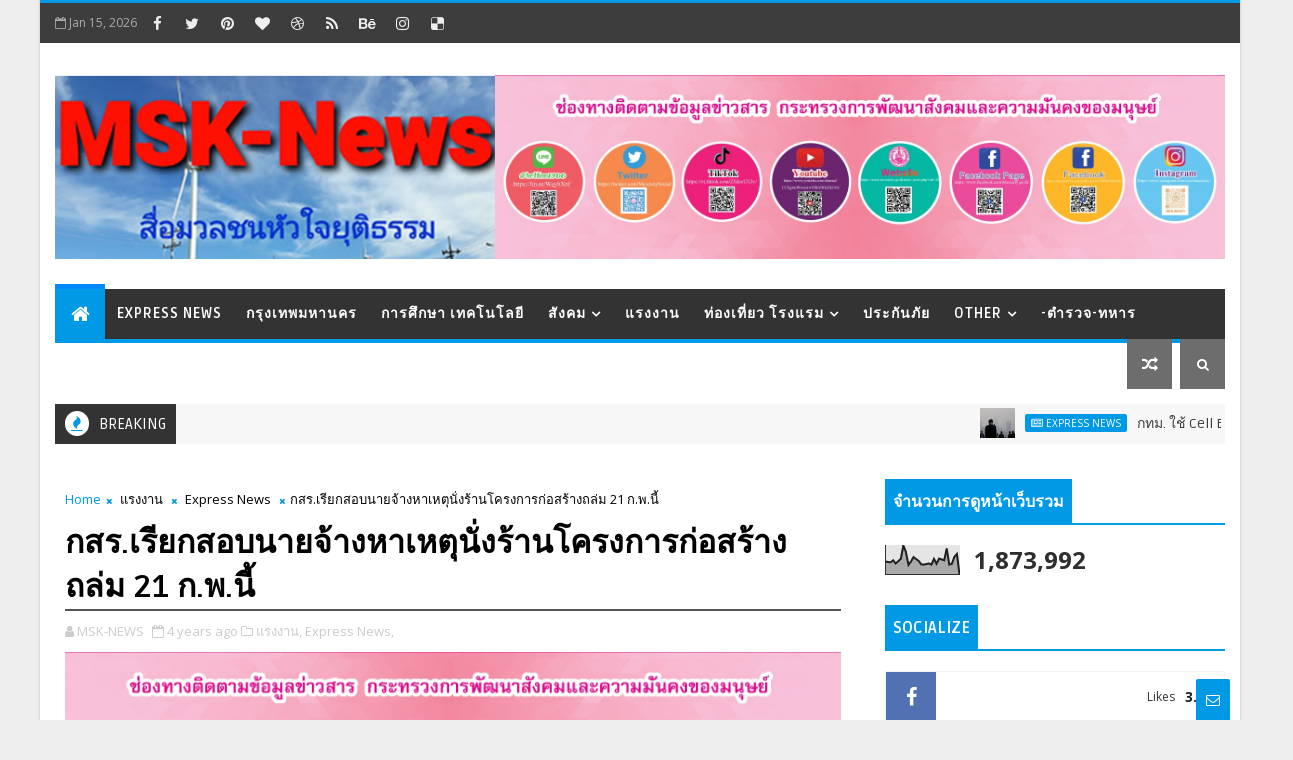

--- FILE ---
content_type: text/html; charset=UTF-8
request_url: https://www.msk-news.com/b/stats?style=BLACK_TRANSPARENT&timeRange=ALL_TIME&token=APq4FmD3JasqARaCUDkQsaiiR-e0slWYICnksa-i6EGRdmNpn2PiwqoJBvTZx-L0tBTQ91W_Tfs0p_viL3Cd53QN2rlXbRmzug
body_size: 47
content:
{"total":1873992,"sparklineOptions":{"backgroundColor":{"fillOpacity":0.1,"fill":"#000000"},"series":[{"areaOpacity":0.3,"color":"#202020"}]},"sparklineData":[[0,45],[1,43],[2,42],[3,49],[4,38],[5,46],[6,54],[7,100],[8,78],[9,33],[10,45],[11,60],[12,53],[13,47],[14,35],[15,34],[16,36],[17,38],[18,34],[19,54],[20,37],[21,55],[22,52],[23,49],[24,90],[25,34],[26,37],[27,61],[28,71],[29,0]],"nextTickMs":31034}

--- FILE ---
content_type: text/html; charset=utf-8
request_url: https://www.google.com/recaptcha/api2/aframe
body_size: 248
content:
<!DOCTYPE HTML><html><head><meta http-equiv="content-type" content="text/html; charset=UTF-8"></head><body><script nonce="D6fBl__8nCrBgsfC-j_5Eg">/** Anti-fraud and anti-abuse applications only. See google.com/recaptcha */ try{var clients={'sodar':'https://pagead2.googlesyndication.com/pagead/sodar?'};window.addEventListener("message",function(a){try{if(a.source===window.parent){var b=JSON.parse(a.data);var c=clients[b['id']];if(c){var d=document.createElement('img');d.src=c+b['params']+'&rc='+(localStorage.getItem("rc::a")?sessionStorage.getItem("rc::b"):"");window.document.body.appendChild(d);sessionStorage.setItem("rc::e",parseInt(sessionStorage.getItem("rc::e")||0)+1);localStorage.setItem("rc::h",'1768435506231');}}}catch(b){}});window.parent.postMessage("_grecaptcha_ready", "*");}catch(b){}</script></body></html>

--- FILE ---
content_type: text/javascript; charset=UTF-8
request_url: https://www.msk-news.com/feeds/posts/default/-/Express%20News?alt=json-in-script&max-results=3&callback=jQuery1110044236323051064685_1768435499082&_=1768435499083
body_size: 13647
content:
// API callback
jQuery1110044236323051064685_1768435499082({"version":"1.0","encoding":"UTF-8","feed":{"xmlns":"http://www.w3.org/2005/Atom","xmlns$openSearch":"http://a9.com/-/spec/opensearchrss/1.0/","xmlns$blogger":"http://schemas.google.com/blogger/2008","xmlns$georss":"http://www.georss.org/georss","xmlns$gd":"http://schemas.google.com/g/2005","xmlns$thr":"http://purl.org/syndication/thread/1.0","id":{"$t":"tag:blogger.com,1999:blog-163607023169952299"},"updated":{"$t":"2026-01-14T22:49:59.750+07:00"},"category":[{"term":"Express News"},{"term":"สังคม"},{"term":"วาไรตี้"},{"term":"Zoom"},{"term":"ราชการ"},{"term":"ธุรกิจ การตลาด"},{"term":"กรุงเทพมหานคร"},{"term":"ราชการ การเมือง"},{"term":"ท่องเที่ยว โรงแรม"},{"term":"ประกันภัย"},{"term":"ศิลปะ วัฒนธรรม"},{"term":"แรงงาน"},{"term":"พลังงาน สิ่งแวดล้อม"},{"term":"การศึกษา เทคโนโลยี"},{"term":"อาหารและเครื่องดื่ม"},{"term":"การศึกษา"},{"term":"ธนาคาร"},{"term":"ความงาม"},{"term":"ท่องเที่ยว"},{"term":"เกษตร"},{"term":"การเมือง"},{"term":"คมนาคม"},{"term":"อุตสาหกรรม"},{"term":"บทความ"},{"term":"ยานยนต์"},{"term":"เทคโนโลยี"},{"term":"MSK Talk"},{"term":"เ"},{"term":"ExpressNews"}],"title":{"type":"text","$t":"MSK News"},"subtitle":{"type":"html","$t":"สื่อมวลชนหัวใจยุติธรรม"},"link":[{"rel":"http://schemas.google.com/g/2005#feed","type":"application/atom+xml","href":"https:\/\/www.msk-news.com\/feeds\/posts\/default"},{"rel":"self","type":"application/atom+xml","href":"https:\/\/www.blogger.com\/feeds\/163607023169952299\/posts\/default\/-\/Express+News?alt=json-in-script\u0026max-results=3"},{"rel":"alternate","type":"text/html","href":"https:\/\/www.msk-news.com\/search\/label\/Express%20News"},{"rel":"hub","href":"http://pubsubhubbub.appspot.com/"},{"rel":"next","type":"application/atom+xml","href":"https:\/\/www.blogger.com\/feeds\/163607023169952299\/posts\/default\/-\/Express+News\/-\/Express+News?alt=json-in-script\u0026start-index=4\u0026max-results=3"}],"author":[{"name":{"$t":"MSK-NEWS"},"uri":{"$t":"http:\/\/www.blogger.com\/profile\/16706588941810826876"},"email":{"$t":"noreply@blogger.com"},"gd$image":{"rel":"http://schemas.google.com/g/2005#thumbnail","width":"32","height":"27","src":"\/\/blogger.googleusercontent.com\/img\/b\/R29vZ2xl\/AVvXsEhdrnQNw3lw48DIOD13eOBIif6AUHeCa4BioI-uxVifACkdCh9T8Tlx7aWKqf5tZ2xrbrMlsICgJsYbb9SSINfOTpwSJSX0FrS9PsDGVuR_xb4UgooQmXamkIS074fXFsI\/s220\/136595.jpg"}}],"generator":{"version":"7.00","uri":"http://www.blogger.com","$t":"Blogger"},"openSearch$totalResults":{"$t":"3419"},"openSearch$startIndex":{"$t":"1"},"openSearch$itemsPerPage":{"$t":"3"},"entry":[{"id":{"$t":"tag:blogger.com,1999:blog-163607023169952299.post-120923381853306227"},"published":{"$t":"2026-01-14T20:15:00.003+07:00"},"updated":{"$t":"2026-01-14T20:15:12.818+07:00"},"category":[{"scheme":"http://www.blogger.com/atom/ns#","term":"Express News"},{"scheme":"http://www.blogger.com/atom/ns#","term":"กรุงเทพมหานคร"}],"title":{"type":"text","$t":"กทม. ใช้ Cell Broadcast แจ้งเตือนภัย PM2.5 แบบเรียลไทม์ เข้าพื้นที่เสี่ยงรับแจ้งเตือนทันที"},"content":{"type":"html","$t":"\u003Cdiv class=\"separator\" style=\"clear: both; text-align: center;\"\u003E\u003Ca href=\"https:\/\/blogger.googleusercontent.com\/img\/b\/R29vZ2xl\/AVvXsEgC_8hrSAlWJM3Kz_0SIMxoUO2Kj0jA5fsyy0BLux9HsafwJjzGzUN2oFslNLj11XoZxVOzdckgZgKzzDYxX_R__2FHRiy3U8nbLk5v-iv_pUVVRVuxbvLaWb3EydcCRX0ltoB7WsijrF4AJc_-ol12UYZd08jYzJi7VdaOb0zsjKwUkZXTmehBVGVW3c8\/s1080\/6172608.jpg\" imageanchor=\"1\" style=\"margin-left: 1em; margin-right: 1em;\"\u003E\u003Cimg border=\"0\" data-original-height=\"719\" data-original-width=\"1080\" src=\"https:\/\/blogger.googleusercontent.com\/img\/b\/R29vZ2xl\/AVvXsEgC_8hrSAlWJM3Kz_0SIMxoUO2Kj0jA5fsyy0BLux9HsafwJjzGzUN2oFslNLj11XoZxVOzdckgZgKzzDYxX_R__2FHRiy3U8nbLk5v-iv_pUVVRVuxbvLaWb3EydcCRX0ltoB7WsijrF4AJc_-ol12UYZd08jYzJi7VdaOb0zsjKwUkZXTmehBVGVW3c8\/s16000\/6172608.jpg\" \/\u003E\u003C\/a\u003E\u003C\/div\u003E\u003Cbr \/\u003Eเมื่อวันที่ 14 ม.ค. 69 เวลา 10.00 น. ณ สภากรุงเทพมหานคร อาคารไอราวัตพัฒนา ศาลาว่าการกรุงเทพมหานคร ดินแดง นายชัชชาติ สิทธิพันธุ์ ผู้ว่าราชการกรุงเทพมหานคร เปิดเผยสถานการณ์ฝุ่นละอองขนาดเล็ก PM2.5 ในพื้นที่ กรุงเทพมหานคร พบค่าฝุ่นเฉลี่ยทั่วกรุงอยู่ที่ 58.1 มคก.\/ลบ.ม. เกินค่ามาตรฐานที่กำหนด (37.5 มคก.\/ลบ.ม.) โดยมีพื้นที่เข้าขั้นวิกฤตระดับสีแดง (มีผลกระทบต่อสุขภาพ) จำนวน 3–4 เขตหลัก ได้แก่ บางรัก (ค่าสูงสุด 86.9 มคก.\/ลบ.ม.) ปทุมวัน สาทร และจตุจักร\u003Cbr \/\u003E\u003Cbr \/\u003E\u003Cdiv class=\"separator\" style=\"clear: both; text-align: center;\"\u003E\u003Ca href=\"https:\/\/blogger.googleusercontent.com\/img\/b\/R29vZ2xl\/AVvXsEgE3ZfVfpWQC2OiGDzrBVo0gOh8go-5xQWC8dlRluZxe89vZbaox2MHbGKoMWn8KoJEVxTkJuSqwk9w_I3-Dl6vsLGbc5Suocvi0gSlBOwYn_tmo-b9RchORN1NbHYht_0C9arTAGl_ziZ9zdIMsbdEkhVrvvccIYfa6e9FnuNZ4Cmsvrz31fqTPxv4iJM\/s2560\/S__8740875-scaled.jpg\" imageanchor=\"1\" style=\"margin-left: 1em; margin-right: 1em;\"\u003E\u003Cimg border=\"0\" data-original-height=\"1710\" data-original-width=\"2560\" src=\"https:\/\/blogger.googleusercontent.com\/img\/b\/R29vZ2xl\/AVvXsEgE3ZfVfpWQC2OiGDzrBVo0gOh8go-5xQWC8dlRluZxe89vZbaox2MHbGKoMWn8KoJEVxTkJuSqwk9w_I3-Dl6vsLGbc5Suocvi0gSlBOwYn_tmo-b9RchORN1NbHYht_0C9arTAGl_ziZ9zdIMsbdEkhVrvvccIYfa6e9FnuNZ4Cmsvrz31fqTPxv4iJM\/s16000\/S__8740875-scaled.jpg\" \/\u003E\u003C\/a\u003E\u003C\/div\u003E\u003Cbr \/\u003Eผู้ว่าฯ กทม. ระบุว่า สาเหตุหลักมาจาก สภาพอากาศปิดและอัตราการระบายอากาศต่ำ อย่างไรก็ตาม ภาพรวมสถานการณ์ในวันนี้ ไม่รุนแรงเท่าช่วงเดียวกันของปีก่อน เนื่องจากจำนวนเขตสีแดงมีเพียง 3–4 เขต น้อยกว่าที่คาดการณ์ไว้ ส่วนหนึ่งเป็นผลจากความร่วมมือของจังหวัดใกล้เคียง 6 จังหวัดที่งดการเผาชีวมวล ส่งผลให้ฝุ่นหนาแน่นกระจุกตัวในเขตเมือง ซึ่งคาดว่ามาจากการจราจรเป็นหลัก\u003Cbr \/\u003E\u003Cbr \/\u003Eนอกจากนี้ สิ่งที่แตกต่างและมีความสำคัญที่พบในปีนี้ คือการนำระบบ Cell Broadcast มาใช้แจ้งเตือนภัยฝุ่น PM2.5 แบบทันที เมื่อประชาชน เดินทางเข้าสู่พื้นที่ที่มีค่าฝุ่นระดับสีแดง จะได้รับข้อความแจ้งเตือนโดยอัตโนมัติ เพื่อให้งดกิจกรรมกลางแจ้งและป้องกันตนเองอย่างเหมาะสม โดยเป็นความร่วมมือระหว่างกรุงเทพมหานครและกรมป้องกันและบรรเทาสาธารณภัย (ปภ.) เพื่อยกระดับการสื่อสารความเสี่ยงให้ประชาชนรับมือได้ทันท่วงที\u003Cbr \/\u003E\u003Cbr \/\u003E\u003Cdiv class=\"separator\" style=\"clear: both; text-align: center;\"\u003E\u003Ca href=\"https:\/\/blogger.googleusercontent.com\/img\/b\/R29vZ2xl\/AVvXsEh8nDQ1NqnIQogIoQAGmx_NeCV1m09cPQb4VdcINTcpgQMrknLdTpeABwy5Y27RYT6yj3dtVNVzIANOZs3xCpMn7273kCg4AGaoQtXb4yayI2hO_k0jJFqVBUUByZMKzzKEnduxJwk-TtrCAhYQZwlBdxhRvEEKzye9Rz84W0LM6u5aqVR1wyL4a9iOrJg\/s1263\/6172745.jpg\" imageanchor=\"1\" style=\"margin-left: 1em; margin-right: 1em;\"\u003E\u003Cimg border=\"0\" data-original-height=\"1263\" data-original-width=\"1050\" src=\"https:\/\/blogger.googleusercontent.com\/img\/b\/R29vZ2xl\/AVvXsEh8nDQ1NqnIQogIoQAGmx_NeCV1m09cPQb4VdcINTcpgQMrknLdTpeABwy5Y27RYT6yj3dtVNVzIANOZs3xCpMn7273kCg4AGaoQtXb4yayI2hO_k0jJFqVBUUByZMKzzKEnduxJwk-TtrCAhYQZwlBdxhRvEEKzye9Rz84W0LM6u5aqVR1wyL4a9iOrJg\/s16000\/6172745.jpg\" \/\u003E\u003C\/a\u003E\u003C\/div\u003E\u003Cbr \/\u003Eสำหรับมาตรการ Work From Home ผู้ว่าฯ กทม. ชี้แจงว่ายังไม่ประกาศเพิ่มในขณะนี้ เนื่องจากคาดการณ์ว่าสภาพอากาศจะเปิดและการระบายอากาศจะดีขึ้น แต่หากหน่วยงานใดสามารถดำเนินการได้ ขอสนับสนุนให้พิจารณา Work From Home สัปดาห์ละ 1–2 วัน เพื่อลดปริมาณการจราจรและแหล่งกำเนิดฝุ่นในเมือง\u003Cbr \/\u003E\u003Cbr \/\u003Eส่วนมาตรการ Low Emission Zone (เขตมลพิษต่ำ) ซึ่งจะจำกัดการเข้าพื้นที่ของรถบรรทุกขนาดใหญ่ (ตั้งแต่ 6 ล้อขึ้นไป) ภายในวงแหวนรัชดาภิเษก ครอบคลุม 50 เขตทั่วกรุงเทพฯ กทม. พร้อมประกาศใช้ทันที หากสถานการณ์ฝุ่นรุนแรงขึ้นเข้าเกณฑ์วิกฤต เช่น มีเขตสีแดงตั้งแต่ 5 เขตขึ้นไป หรือสภาพอากาศปิดต่อเนื่อง 2–3 วัน โดยหัวใจสำคัญคือ การจูงใจผู้ประกอบการดูแลบำรุงรักษาเครื่องยนต์ เปลี่ยนถ่ายน้ำมันเครื่อง และงดใช้รถที่มีควันดำเกินมาตรฐาน\u003Cbr \/\u003E\u003Cbr \/\u003Eผู้ว่าฯ กทม. ย้ำว่า ภาพรวมปีนี้ จำนวนวันที่ค่าฝุ่นเกินมาตรฐานลดลงราว 40% เมื่อเทียบกับปีก่อน จากการดำเนินมาตรการเชิงโครงสร้างอย่างต่อเนื่อง พร้อมขอความร่วมมือประชาชนในช่วงสัปดาห์วิกฤต สวมหน้ากากป้องกัน PM2.5 ทุกครั้งเมื่ออยู่นอกอาคาร ติดตามข้อมูลผ่านแอปพลิเคชัน AirBKK อย่างใกล้ชิด และหากพบแหล่งกำเนิดฝุ่นหรือรถควันดำ สามารถแจ้งได้ทันทีผ่านระบบ Traffy Fondue\u003Cbr \/\u003E\u003Cbr \/\u003E\u003Ca href=\"#ค่าฝุ่นกทม #ฝุ่น #PM25#สิ่งแวดล้อมดี #สุขภาพดี\"\u003E#ค่าฝุ่นกทม #ฝุ่น #PM25#สิ่งแวดล้อมดี #สุขภาพดี\u003C\/a\u003E\u003Cdiv\u003E\u003Cbr \/\u003E\u003C\/div\u003E\u003Cdiv\u003E\u003Cbr \/\u003E\u003C\/div\u003E"},"link":[{"rel":"replies","type":"application/atom+xml","href":"https:\/\/www.msk-news.com\/feeds\/120923381853306227\/comments\/default","title":"ส่งความคิดเห็น"},{"rel":"replies","type":"text/html","href":"https:\/\/www.msk-news.com\/2026\/01\/cell-broadcast-pm25.html#comment-form","title":"0 ความคิดเห็น"},{"rel":"edit","type":"application/atom+xml","href":"https:\/\/www.blogger.com\/feeds\/163607023169952299\/posts\/default\/120923381853306227"},{"rel":"self","type":"application/atom+xml","href":"https:\/\/www.blogger.com\/feeds\/163607023169952299\/posts\/default\/120923381853306227"},{"rel":"alternate","type":"text/html","href":"https:\/\/www.msk-news.com\/2026\/01\/cell-broadcast-pm25.html","title":"กทม. ใช้ Cell Broadcast แจ้งเตือนภัย PM2.5 แบบเรียลไทม์ เข้าพื้นที่เสี่ยงรับแจ้งเตือนทันที"}],"author":[{"name":{"$t":"MSK-NEWS"},"uri":{"$t":"http:\/\/www.blogger.com\/profile\/16706588941810826876"},"email":{"$t":"noreply@blogger.com"},"gd$image":{"rel":"http://schemas.google.com/g/2005#thumbnail","width":"32","height":"27","src":"\/\/blogger.googleusercontent.com\/img\/b\/R29vZ2xl\/AVvXsEhdrnQNw3lw48DIOD13eOBIif6AUHeCa4BioI-uxVifACkdCh9T8Tlx7aWKqf5tZ2xrbrMlsICgJsYbb9SSINfOTpwSJSX0FrS9PsDGVuR_xb4UgooQmXamkIS074fXFsI\/s220\/136595.jpg"}}],"media$thumbnail":{"xmlns$media":"http://search.yahoo.com/mrss/","url":"https:\/\/blogger.googleusercontent.com\/img\/b\/R29vZ2xl\/AVvXsEgC_8hrSAlWJM3Kz_0SIMxoUO2Kj0jA5fsyy0BLux9HsafwJjzGzUN2oFslNLj11XoZxVOzdckgZgKzzDYxX_R__2FHRiy3U8nbLk5v-iv_pUVVRVuxbvLaWb3EydcCRX0ltoB7WsijrF4AJc_-ol12UYZd08jYzJi7VdaOb0zsjKwUkZXTmehBVGVW3c8\/s72-c\/6172608.jpg","height":"72","width":"72"},"thr$total":{"$t":"0"}},{"id":{"$t":"tag:blogger.com,1999:blog-163607023169952299.post-251012827486445489"},"published":{"$t":"2026-01-14T20:07:00.003+07:00"},"updated":{"$t":"2026-01-14T20:07:15.424+07:00"},"category":[{"scheme":"http://www.blogger.com/atom/ns#","term":"Express News"},{"scheme":"http://www.blogger.com/atom/ns#","term":"สังคม"}],"title":{"type":"text","$t":"  อุบัติเหตุซ้ำซาก เครนก่อสร้างสีคิ้วถล่ม"},"content":{"type":"html","$t":"\u003Cdiv class=\"separator\" style=\"clear: both; text-align: center;\"\u003E\u003Ca href=\"https:\/\/blogger.googleusercontent.com\/img\/b\/R29vZ2xl\/AVvXsEgiIM3ry7f7KRD60GijXoR5Gte_5Tf1BTvC2yxK3WyZicG5tqgwm-Lrw83BZHmQwlzMPHJL3isuyYdZ45UI6RW2gg8VoL4cqUgdhZknkALEMAjDy2GjQ275XVKuVES1xjRL5gaDx1wGpu6bqzmfC0VmB_cofmEl5Kr70A7MmWaa9gsczPwnTYwR1hWMkcM\/s1024\/569000000409601.webp\" imageanchor=\"1\" style=\"margin-left: 1em; margin-right: 1em;\"\u003E\u003Cimg border=\"0\" data-original-height=\"576\" data-original-width=\"1024\" src=\"https:\/\/blogger.googleusercontent.com\/img\/b\/R29vZ2xl\/AVvXsEgiIM3ry7f7KRD60GijXoR5Gte_5Tf1BTvC2yxK3WyZicG5tqgwm-Lrw83BZHmQwlzMPHJL3isuyYdZ45UI6RW2gg8VoL4cqUgdhZknkALEMAjDy2GjQ275XVKuVES1xjRL5gaDx1wGpu6bqzmfC0VmB_cofmEl5Kr70A7MmWaa9gsczPwnTYwR1hWMkcM\/s16000\/569000000409601.webp\" \/\u003E\u003C\/a\u003E\u003C\/div\u003E\u003Cbr \/\u003Eจากเหตุการณ์อุบัติเครนลอนเชอร์ (Launching crane) ก่อสร้างโครงสร้างรถไฟฟ้าความเร็วสูงตกลงมาทับรถไฟที่สีคิ้ว จนมีผู้บาดเจ็บและเสียชีวิตหลายคนนั้น ศ.ดร.อมร พิมานมาศ นายกสมาคมวิศวกรโครงสร้างแห่งประเทศไทย และ ศาสตราจารย์ประจำคณะวิศวกรรมศาสตร์มหาวิทยาลัยเกษตรศาสตร์ ได้อธิบายว่า โครงเหล็กเครนลอนเชอร์ดังกล่าวเป็นโครงถักเหล็กเลื่อนตัวได้ (Launching truss) ที่ใช้ก่อสร้างโครงสร้างรถไฟฟ้าความเร็วสูง โดยเป็นการก่อสร้างไปข้างหน้าทีละช่วง แต่ส่วนที่ร่วงลงมาทับรถไฟที่วิ่งอยู่ข้างใต้นั้น เป็นตัวฐานรองรับ (Support) ที่วางใต้โครงเหล็กดังกล่าว โดยฐานรองรับดังกล่าวมีน้ำหนักมากถึง 20-30 ตันต่อตัว \u003Cbr \/\u003E\u003Cbr \/\u003E \u003Cdiv class=\"separator\" style=\"clear: both; text-align: center;\"\u003E\u003Ca href=\"https:\/\/blogger.googleusercontent.com\/img\/b\/R29vZ2xl\/AVvXsEjGXTxGtBXEh7ymF92x6BzEyARVzLYCAsCQsP5Viq33AyeLicrn_HAIjQ-Tk9MPpfexase_TMTJLn0-7o1yrDA273ga9y1OSyepWJhksQhQxcCxjVhY_TLbUoz3dtP_Q7vOCMny_G5WQuFazc6yodIKAO0BfI86_Ynmil3TyO-A6_BX4JXxt9RFgRZeb2M\/s1200\/1712469.jpg\" imageanchor=\"1\" style=\"margin-left: 1em; margin-right: 1em;\"\u003E\u003Cimg border=\"0\" data-original-height=\"1200\" data-original-width=\"900\" src=\"https:\/\/blogger.googleusercontent.com\/img\/b\/R29vZ2xl\/AVvXsEjGXTxGtBXEh7ymF92x6BzEyARVzLYCAsCQsP5Viq33AyeLicrn_HAIjQ-Tk9MPpfexase_TMTJLn0-7o1yrDA273ga9y1OSyepWJhksQhQxcCxjVhY_TLbUoz3dtP_Q7vOCMny_G5WQuFazc6yodIKAO0BfI86_Ynmil3TyO-A6_BX4JXxt9RFgRZeb2M\/s16000\/1712469.jpg\" \/\u003E\u003C\/a\u003E\u003C\/div\u003E\u003Cbr \/\u003Eสาเหตุการร่วงของฐานรองรับดังกล่าว ยังไม่สามารถระบุได้อย่างแน่ชัดในเวลานี้ อย่างไรก็ตาม ในเบื้องต้นมีข้อสันนิษฐานถึงสาเหตุที่เป็นได้ไว้ 4 ข้อดังนี้\u003Cbr \/\u003E\u003Cbr \/\u003E 1. อุบัติเหตุน่าจะเกิดขึ้นหลังจากที่ก่อสร้างสะพานเสร็จไปช่วงหนึ่งแล้ว และกำลังเคลื่อนเครนไปข้างหน้า หรือขณะที่กำลังเคลื่อนย้ายฐานรองรับตัวกลางไปวางบนเสาต้นถัดไป \u003Cbr \/\u003E\u003Cbr \/\u003E 2. ส่วนที่ร่วงลงมาคือฐานรองรับโครงเหล็ก ฐานรองรับดังกล่าวมีน้ำหนัก 20-30 ตัวต่อตัน ตกลงมากระแทกรถไฟที่วิ่งอยู่ข้างล่างพอดี ทำให้รถไฟคว่ำ มีผู้เสียชีวิตและบาดเจ็บหลายราย\u003Cbr \/\u003E\u003Cbr \/\u003E 3. ผลจากแรงกระแทกทำให้โครงเหล็กเลื่อนหักและพาดอยู่บนโครงสร้างสะพาน\u003Cbr \/\u003E\u003Cbr \/\u003E 4. สาเหตุที่ทำให้ฐานรองรับล่วงลงมาได้นั้น ต้องตรวจสอบการยึดฐานรองรับดังกล่าวกับตัวคานขวางสะพานที่ก่อสร้างเสร็จแล้วว่ายึดไว้แข็งแรงเพียงใด มีปัญหาในการติดตั้งหรือไม่ ทำไมจึงร่วงลงมาได้\u003Cbr \/\u003E\u003Cbr \/\u003E \u003Cdiv class=\"separator\" style=\"clear: both; text-align: center;\"\u003E\u003Ca href=\"https:\/\/blogger.googleusercontent.com\/img\/b\/R29vZ2xl\/AVvXsEhHHCK_tQ8ZpQTBrBkIrMzHVb6fu7gqw1RJG_cobxQqDKZVHp_VAqzq04wnTG6krqEM32XX0t3746qi-n4d-qQEQJo_nruGkXEhMudSre_UB9dNRFKTkLZOXwrDRc5ZSxYjTL1qEdCxUxDZ89Xn2pbtDzu5HKIcaaFFjEbTU1iXbRxLQqdvrseUtcySklU\/s1274\/1712462.jpg\" imageanchor=\"1\" style=\"margin-left: 1em; margin-right: 1em;\"\u003E\u003Cimg border=\"0\" data-original-height=\"1274\" data-original-width=\"956\" src=\"https:\/\/blogger.googleusercontent.com\/img\/b\/R29vZ2xl\/AVvXsEhHHCK_tQ8ZpQTBrBkIrMzHVb6fu7gqw1RJG_cobxQqDKZVHp_VAqzq04wnTG6krqEM32XX0t3746qi-n4d-qQEQJo_nruGkXEhMudSre_UB9dNRFKTkLZOXwrDRc5ZSxYjTL1qEdCxUxDZ89Xn2pbtDzu5HKIcaaFFjEbTU1iXbRxLQqdvrseUtcySklU\/s16000\/1712462.jpg\" \/\u003E\u003C\/a\u003E\u003C\/div\u003E\u003Cbr \/\u003Eสำหรับเหตุการณ์คล้ายกันที่โครงเหล็ก Launcher ร่วงลงมาเคยเกิดขึ้นมาแล้ว 2 ครั้งคือการก่อสร้างสะพานทางยกระดับลาดกระบัง-อ่อนนุช เมื่อเดือน ก.ค. ปี 2566 และเหตุการณ์ Launcher ในโครงการก่อสร้างทางยกระดับพระราม 2 ถล่มลงมาเมื่อเดือน พ.ย. ปี 2567 ทั้งสองเหตุการณ์มีผู้เสียชีวิตและบาดเจ็บหลายราย สะท้อนให้เห็นจุดบกพร่องในมาตรความปลอดภัยของการก่อสร้างขนาดใหญ่ในพื้นที่สาธารณะ  \u003Cbr \/\u003E"},"link":[{"rel":"replies","type":"application/atom+xml","href":"https:\/\/www.msk-news.com\/feeds\/251012827486445489\/comments\/default","title":"ส่งความคิดเห็น"},{"rel":"replies","type":"text/html","href":"https:\/\/www.msk-news.com\/2026\/01\/blog-post_14.html#comment-form","title":"0 ความคิดเห็น"},{"rel":"edit","type":"application/atom+xml","href":"https:\/\/www.blogger.com\/feeds\/163607023169952299\/posts\/default\/251012827486445489"},{"rel":"self","type":"application/atom+xml","href":"https:\/\/www.blogger.com\/feeds\/163607023169952299\/posts\/default\/251012827486445489"},{"rel":"alternate","type":"text/html","href":"https:\/\/www.msk-news.com\/2026\/01\/blog-post_14.html","title":"  อุบัติเหตุซ้ำซาก เครนก่อสร้างสีคิ้วถล่ม"}],"author":[{"name":{"$t":"MSK-NEWS"},"uri":{"$t":"http:\/\/www.blogger.com\/profile\/16706588941810826876"},"email":{"$t":"noreply@blogger.com"},"gd$image":{"rel":"http://schemas.google.com/g/2005#thumbnail","width":"32","height":"27","src":"\/\/blogger.googleusercontent.com\/img\/b\/R29vZ2xl\/AVvXsEhdrnQNw3lw48DIOD13eOBIif6AUHeCa4BioI-uxVifACkdCh9T8Tlx7aWKqf5tZ2xrbrMlsICgJsYbb9SSINfOTpwSJSX0FrS9PsDGVuR_xb4UgooQmXamkIS074fXFsI\/s220\/136595.jpg"}}],"media$thumbnail":{"xmlns$media":"http://search.yahoo.com/mrss/","url":"https:\/\/blogger.googleusercontent.com\/img\/b\/R29vZ2xl\/AVvXsEgiIM3ry7f7KRD60GijXoR5Gte_5Tf1BTvC2yxK3WyZicG5tqgwm-Lrw83BZHmQwlzMPHJL3isuyYdZ45UI6RW2gg8VoL4cqUgdhZknkALEMAjDy2GjQ275XVKuVES1xjRL5gaDx1wGpu6bqzmfC0VmB_cofmEl5Kr70A7MmWaa9gsczPwnTYwR1hWMkcM\/s72-c\/569000000409601.webp","height":"72","width":"72"},"thr$total":{"$t":"0"}},{"id":{"$t":"tag:blogger.com,1999:blog-163607023169952299.post-4665268810961038466"},"published":{"$t":"2026-01-14T20:05:00.006+07:00"},"updated":{"$t":"2026-01-14T20:05:38.172+07:00"},"category":[{"scheme":"http://www.blogger.com/atom/ns#","term":"Express News"},{"scheme":"http://www.blogger.com/atom/ns#","term":"คมนาคม"},{"scheme":"http://www.blogger.com/atom/ns#","term":"สังคม"}],"title":{"type":"text","$t":"เครนก่อสร้างรถไฟฟ้าความเร็วสูงถล่มทับขบวนรถไฟ ตาย-เจ็บจำนวนมาก  อิตาเลียนไทยฯ ผู้รับเหมาอีกแล้ว\" อนุทิน\" นายกฯ เสียใจ สั่ง “พิพัฒน์” ลงหน้างาน "},"content":{"type":"html","$t":"\u003Cdiv\u003E\u003Cdiv class=\"separator\" style=\"clear: both; text-align: center;\"\u003E\u003Ca href=\"https:\/\/blogger.googleusercontent.com\/img\/b\/R29vZ2xl\/AVvXsEhKlpD1stq3ZlczMQQ0C91MJe4VuhYL9WYU5Q-q0LtNyphVohSkvWINAgXUQtu_Fp7cjC9FI5hXk6qwiMEY36FETYcXISlhOzP-tP7JMH2f2b7ctFXjEHA1Zaa6pWAtVo5f2RfYcRXW_coXRz0Gd_NMjmo2glJvay8BioUToDKj2gtbwPsvI0NBG7iILxU\/s1024\/569000000409607.webp\" imageanchor=\"1\" style=\"margin-left: 1em; margin-right: 1em;\"\u003E\u003Cimg border=\"0\" data-original-height=\"576\" data-original-width=\"1024\" src=\"https:\/\/blogger.googleusercontent.com\/img\/b\/R29vZ2xl\/AVvXsEhKlpD1stq3ZlczMQQ0C91MJe4VuhYL9WYU5Q-q0LtNyphVohSkvWINAgXUQtu_Fp7cjC9FI5hXk6qwiMEY36FETYcXISlhOzP-tP7JMH2f2b7ctFXjEHA1Zaa6pWAtVo5f2RfYcRXW_coXRz0Gd_NMjmo2glJvay8BioUToDKj2gtbwPsvI0NBG7iILxU\/s16000\/569000000409607.webp\" \/\u003E\u003C\/a\u003E\u003C\/div\u003E\u003Cbr \/\u003Eเมื่อเช้าวันที่ 14 ม.ค. 69 เวลาประมาณ 09.15 น. เกิดเหตุเครนก่อสร้างรถไฟฟ้าความเร็วสูงถล่มลงมาทับขบวนรถไฟกรุงเทพฯ-อุบลราชธานี 3 ตู้ ที่วิ่งอยู่บนรางด้านล่าง จนรถไฟตกรางและมีไฟลุกไหม้ บริเวณบ้านถนนคด หมู่ 11 ต.สีคิ้ว อ.สีคิ้ว จ.นครราชสีมา เจ้าหน้าที่กำลังเร่งช่วยเหลือผู้บาดเจ็บ เบื้องต้นพบผู้โดยสารได้รับบาดเจ็บแล้วจำนวน 30 ราย\u003Cdiv class=\"article-content\" style=\"background-color: white; box-sizing: border-box; color: #333333; font-family: C-Font-Normal; font-size: 14px; height: auto !important; margin: 0px; outline: 0px; padding: 15px 0px 0px;\"\u003E\u003Cdiv class=\"m-detail-container\" style=\"box-sizing: border-box; height: auto !important; margin: 0px; max-height: none; outline: 0px; overflow: hidden; padding: 0px; position: relative;\"\u003E\u003Cdiv class=\"detail m-c-font-article item_1768384003962\" style=\"box-sizing: border-box; font-family: C-Font-Article-Light; font-size: 16px; line-height: 24.5px; margin: 0px; outline: 0px; overflow-x: hidden; padding: 0px;\"\u003E\u003Cspan class=\"wcontent-1768384003962\" style=\"box-sizing: border-box; margin: 0px; outline: 0px; padding: 0px;\"\u003Eรถไฟขบวนดังกล่าวเป็นขบวน 21 กรุงเทพอภิวัฒน์-อุบลราชธานี ออกจากสถานีหนองน้ำขุ่น 09.13 น. โดยเหตุเกิดช่วงระหว่างสถานีหนองน้ำขุ่นกับสถานีสีคิ้ว ผู้โดยสารส่วนใหญ่เป็นนักเรียนและคนทำงานที่โดยสารมาตั้งแต่สถานีปากช่อง เพื่อไปเรียนและทำงานในต่างอำเภอ\u003C\/span\u003E\u003Cbr style=\"box-sizing: border-box; margin: 0px; outline: 0px; padding: 0px;\" \/\u003E\u003Cspan class=\"wcontent-1768384003962\" style=\"box-sizing: border-box; margin: 0px; outline: 0px; padding: 0px;\"\u003E\u003Cbr \/\u003E\u003C\/span\u003E\u003C\/div\u003E\u003Cdiv class=\"detail m-c-font-article item_1768384003962\" style=\"box-sizing: border-box; font-family: C-Font-Article-Light; font-size: 16px; line-height: 24.5px; margin: 0px; outline: 0px; overflow-x: hidden; padding: 0px;\"\u003E\u003Cspan class=\"wcontent-1768384003962\" style=\"box-sizing: border-box; margin: 0px; outline: 0px; padding: 0px;\"\u003E\u003Cdiv class=\"separator\" style=\"clear: both; text-align: center;\"\u003E\u003Ca href=\"https:\/\/blogger.googleusercontent.com\/img\/b\/R29vZ2xl\/[base64]\/s1024\/569000000409601.webp\" imageanchor=\"1\" style=\"margin-left: 1em; margin-right: 1em;\"\u003E\u003Cimg border=\"0\" data-original-height=\"576\" data-original-width=\"1024\" src=\"https:\/\/blogger.googleusercontent.com\/img\/b\/R29vZ2xl\/[base64]\/s16000\/569000000409601.webp\" \/\u003E\u003C\/a\u003E\u003C\/div\u003E\u003Cbr \/\u003Eเบื้องต้นเจ้าหน้าที่กู้ภัยได้เข้าไปตรวจสอบซากรถไฟ พบมีผู้เสียชีวิตจำนวน 7 ราย อยู่ใน 1 ตู้ ซึ่งตู้รถไฟดังกล่าวผู้โดยสารส่วนใหญ่เป็นเด็กนักเรียน เจ้าหน้าที่อยู่ระหว่างกู้ร่างผู้เสียชีวิต\u003C\/span\u003E\u003Cbr style=\"box-sizing: border-box; margin: 0px; outline: 0px; padding: 0px;\" \/\u003E\u003Cbr style=\"box-sizing: border-box; margin: 0px; outline: 0px; padding: 0px;\" \/\u003E\u003Cdiv class=\"image-item l2 c-a-br-tag-1768384003962\" style=\"background-color: transparent; border-radius: 0px; box-sizing: border-box; line-height: 0; margin: 0px; outline: 0px; overflow: hidden; padding: 0px; position: relative; width: 762.438px;\"\u003E\u003Cdiv style=\"box-sizing: border-box; margin: 0px auto; max-width: 768px; outline: 0px; padding: 0px; position: relative; text-align: center;\"\u003E\u003Cfigure style=\"box-sizing: border-box; margin: 0px; outline: 0px; padding: 0px;\"\u003E\u003Cdiv style=\"box-sizing: border-box; display: inline-block; margin: 0px; outline: 0px; padding: 0px; position: relative; width: 762.438px;\"\u003E\u003Cdiv style=\"box-sizing: border-box; margin: 0px; outline: 0px; padding: 0px; position: relative;\"\u003E\u003Cbr \/\u003E\u003Cdiv class=\"border\" style=\"border-radius: 0px; border: 1px solid rgba(0, 0, 0, 0.1); box-sizing: border-box; height: 1016.58px; left: 0px; margin: 0px; outline: 0px; padding: 0px; pointer-events: none; position: absolute; top: 0px; width: 762.438px;\"\u003E\u003Cbr \/\u003E\u003C\/div\u003E\u003Cdiv class=\"border\" style=\"border-radius: 0px; border: 1px solid rgba(0, 0, 0, 0.1); box-sizing: border-box; height: 1016.58px; left: 0px; margin: 0px; outline: 0px; padding: 0px; pointer-events: none; position: absolute; top: 0px; width: 762.438px;\"\u003Eหลังเกิดเหตุ หน่วยกู้ภัย ฮุก 31 นครราชสีมา หน่วยกู้ภัยพรหมธรรมสีคิ้ว หน่วยกู้ภัยสว่างวิชาปากช่อง และกู้ภัยสูงเนิน ได้เร่งให้การช่วยเหลือผู้ได้รับบาดเจ็บ และใช้เครื่องตัดถ่างงัดร่างผู้ได้รับบาดเจ็บออกมาจากซากรถไฟรีบนำส่งโรงพยาบาลใกล้เคียง เช่น โรงพยาบาลสีคิ้ว โรงพยาบาลสูงเนิน และโรงพยาบาลมหาราชนครราชสีมา\u003C\/div\u003E\u003C\/div\u003E\u003C\/div\u003E\u003C\/figure\u003E\u003C\/div\u003E\u003C\/div\u003E\u003Cspan class=\"wcontent-1768384003962\" style=\"box-sizing: border-box; margin: 0px; outline: 0px; padding: 0px;\"\u003Eมีรายงานเพิ่มเติมว่า จุดเกิดเหตุเป็นโครงการก่อสร้างรถไฟความเร็วสูงไทย-จีน เส้นทางกรุงเทพฯ-นครราชสีมา งานโยธา สัญญา 3-4 ช่วงลำตะคอง-สีคิ้ว และกุดจิก-โคกกรวด มีผู้รับจ้างคือ บริษัท อิตาเลียนไทย ดีเวล๊อปเมนต์ จำกัด (มหาชน) (ITD) เป็นผู้รับเหมา\u003C\/span\u003E\u003Cbr style=\"box-sizing: border-box; margin: 0px; outline: 0px; padding: 0px;\" \/\u003E\u003Cspan class=\"wcontent-1768384003962\" style=\"box-sizing: border-box; margin: 0px; outline: 0px; padding: 0px;\"\u003E\u003Cbr \/\u003E\u003C\/span\u003E\u003C\/div\u003E\u003Cdiv class=\"detail m-c-font-article item_1768384003962\" style=\"box-sizing: border-box; font-family: C-Font-Article-Light; font-size: 16px; line-height: 24.5px; margin: 0px; outline: 0px; overflow-x: hidden; padding: 0px;\"\u003E\u003Cspan class=\"wcontent-1768384003962\" style=\"box-sizing: border-box; margin: 0px; outline: 0px; padding: 0px;\"\u003E\u003Cdiv class=\"separator\" style=\"clear: both; text-align: center;\"\u003E\u003Ca href=\"https:\/\/blogger.googleusercontent.com\/img\/b\/R29vZ2xl\/AVvXsEg1UB9rDQO2HqD57lxbT-59spWtCd_W2cFisNReGQoAl-rA9L6-5ZIinihvE70IDiGvlg5kEX3XWZKFMKl8PDY7uAZXJozN0ra-aNiY7ByLQOth3OCyQUwH3BJfskSLbnTDh3mjey7_hGBXFyEFgrDV205AWduMk5dqkicIExuYW-4y6cA224yJqNA43zo\/s1024\/569000000409603.webp\" imageanchor=\"1\" style=\"margin-left: 1em; margin-right: 1em;\"\u003E\u003Cimg border=\"0\" data-original-height=\"1024\" data-original-width=\"768\" src=\"https:\/\/blogger.googleusercontent.com\/img\/b\/R29vZ2xl\/AVvXsEg1UB9rDQO2HqD57lxbT-59spWtCd_W2cFisNReGQoAl-rA9L6-5ZIinihvE70IDiGvlg5kEX3XWZKFMKl8PDY7uAZXJozN0ra-aNiY7ByLQOth3OCyQUwH3BJfskSLbnTDh3mjey7_hGBXFyEFgrDV205AWduMk5dqkicIExuYW-4y6cA224yJqNA43zo\/s16000\/569000000409603.webp\" \/\u003E\u003C\/a\u003E\u003C\/div\u003E\u003Cbr \/\u003Eด้านกรมป้องกันและบรรเทาสาธารณภัย (ปภ.) รายงานว่า รถไฟที่เกิดเหตุเป็นรถด่วนพิเศษดีเซลรางปรับอากาศ (สปรินเตอร์) ขบวนที่ 21 ขณะกำลังจะเข้าสถานีสีคิ้ว บริเวณกิโลเมตรที่ 220 หลัก 9 หมู่ 11 บ้านถนนคต ทำให้มีตู้รถไฟตกราง 1 ตู้ และเกิดเพลิงไหม้อีก 1 ตู้\u003C\/span\u003E\u003Cbr style=\"box-sizing: border-box; margin: 0px; outline: 0px; padding: 0px;\" \/\u003E\u003Cbr style=\"box-sizing: border-box; margin: 0px; outline: 0px; padding: 0px;\" \/\u003E\u003Cspan class=\"wcontent-1768384003962\" style=\"box-sizing: border-box; margin: 0px; outline: 0px; padding: 0px;\"\u003Eมีรายงานเบื้องต้นพบผู้เสียชีวิต 22 ราย ผู้ได้รับบาดเจ็บ 55 ราย จากผู้โดยสารทั้งหมด 190 ราย โดยบางรายมีอาการสาหัส เจ้าหน้าที่ได้ควบคุมสถานการณ์ ดับเพลิง และปิดกั้นพื้นที่เพื่อความปลอดภัย พร้อมเร่งตรวจสอบสาเหตุของอุบัติเหตุ\u0026nbsp;\u003C\/span\u003E\u003C\/div\u003E\u003C\/div\u003E\u003C\/div\u003E\u003C\/div\u003E\u003Cdiv\u003E\u003Cbr \/\u003E\u003C\/div\u003E\u003Cdiv\u003E\u003Cdiv class=\"separator\" style=\"clear: both; text-align: center;\"\u003E\u003Ca href=\"https:\/\/blogger.googleusercontent.com\/img\/b\/R29vZ2xl\/AVvXsEjTyzi980mUeNaSteW8MHAh-zYUkeZzfkh1CYZxI9yGVleKpp3e32ubAuiyt6-V4uouR61oxvEuELiPkfKSE6Qkx5o373R_tadPa3UqA020AxY9CqMFfcZeIdH1wNS2JAwGpU24LjYQ_bdDx3Dk0ELqaI6PtCwElOL3d9kJtdn8O666j4WJA1fcnsaiS_g\/s991\/569000000409608.webp\" imageanchor=\"1\" style=\"margin-left: 1em; margin-right: 1em;\"\u003E\u003Cimg border=\"0\" data-original-height=\"991\" data-original-width=\"680\" src=\"https:\/\/blogger.googleusercontent.com\/img\/b\/R29vZ2xl\/AVvXsEjTyzi980mUeNaSteW8MHAh-zYUkeZzfkh1CYZxI9yGVleKpp3e32ubAuiyt6-V4uouR61oxvEuELiPkfKSE6Qkx5o373R_tadPa3UqA020AxY9CqMFfcZeIdH1wNS2JAwGpU24LjYQ_bdDx3Dk0ELqaI6PtCwElOL3d9kJtdn8O666j4WJA1fcnsaiS_g\/s16000\/569000000409608.webp\" \/\u003E\u003C\/a\u003E\u003C\/div\u003E\u003Cbr \/\u003Eสำนักงานสาธารณสุขจังหวัดนครราชสีมา เปิดเผยว่า ณ เวลา 15.45 น. ยอดผู้เสียชีวิตเพิ่มขึ้นเป็น 28 รายอยู่ระหว่างพิสูจน์อัตลักษณ์บุคคล ส่วนผู้บาดเจ็บ 64 ราย เป็นผู้บาดเจ็บที่มีอาการสาหัส 7 ราย บาดเจ็บปานกลาง 19 ราย และบาดเจ็บเล็กน้อย 38 ราย โดยทั้งหมดได้รับการดูเเลเรียบร้อยเเล้ว\u003C\/div\u003E\u003Cbr \/\u003Eทั้งหมดเข้ารักษาตัวอยู่ในโรงพยาบาล 3 แห่ง ได้แก่ รพ.สีคิ้ว 55 ราย รพ.สูงเนิน 8 ราย และ รพ.ปากช่องนานา 1 ราย\u003Cbr \/\u003E\u003Cbr \/\u003Eการรถไฟแห่งประเทศไทย (รฟท.) ระบุว่า ขบวนรถด่วนพิเศษที่ 21 มีผู้โดยสารและพนักงานรวมทั้งสิ้น 195 คน โดยเป็นจำนวนที่นับตามผังที่นั่งของขบวนรถ เจ้าหน้าที่อยู่ระหว่างการตรวจสอบ ยืนยันตัวบุคคล และดูแลผู้ได้รับบาดเจ็บ\u003Cbr \/\u003E\u003Cbr \/\u003Eสำหรับจุดเกิดเหตุเครนก่อสร้างตกทับรถไฟเช้านี้เป็นโครงการรถไฟฟ้าความเร็วสูง (ไฮสปีดเทรน) ไทย-จีน ตรวจสอบเบื้องต้นเป็นช่วงที่ดำเนินการก่อสร้างโดยริษัท อิตาเลียนไทย ดีเวล๊อปเมนต์ จำกัด (มหาชน)\u003Cbr \/\u003E\u003Cbr \/\u003Eรถไฟขบวนที่เกิดเหตุ จำนวนผู้บาดเจ็บและเสียชีวิต\u003Cbr \/\u003E\u003Cbr \/\u003Eรถไฟขบวนที่เกิดเหตุถูกเครนก่อสร้างรถไฟความเร็วสูงหล่นทับ เป็นรถด่วนพิเศษดีเซลรางปรับอากาศ (สปรินเตอร์) ขบวนที่ 21 ที่ออกเดินทางจากสถานีกรุงเทพอภิวัฒน์สู่ปลายทาง จ.อุบลราชธานี\u003Cbr \/\u003E\u003Cbr \/\u003Eผู้สื่อข่าวรายงานว่า ก่อนเกิดเหตุรถไฟขบวนนี้ออกจากสถานีหนองน้ำขุ่น 09.13 น.และเหตุเกิดระหว่างสถานีหนองน้ำขุ่นกับสถานีสีคิ้ว บริเวณกิโลเมตรที่ 220 หลัก 9 หมู่ 11 บ้านถนนคต ทำให้มีตู้โดยสารตกราง 1 ตู้ และเกิดเพลิงไหม้อีก 1 ตู้\u003Cdiv\u003E\u003Cbr \/\u003E\u003C\/div\u003E\u003Cdiv\u003E\u003Cdiv\u003E\u003Cspan style=\"color: #262626; font-family: thongterm, sans-serif; font-size: 16px; letter-spacing: 0.25px;\"\u003E\u003Cdiv class=\"separator\" style=\"clear: both; text-align: center;\"\u003E\u003Ca href=\"https:\/\/blogger.googleusercontent.com\/img\/b\/R29vZ2xl\/AVvXsEiDXbZ2yvWquZv462h1xnujCERpeYujjqFk2YnvcCv9x04EvF2FSBXa3VzM2qybTClF9tTJ9O05BR66unc5wCNp4fdKu6mf2eemaECJy7DQtWZ1JNw13BpGPJdm0KOwQrb8BzUOytLn4wcQx0iGqyaCjZgKaMEpSir0VmpK_Tm2dS-Mqft6W3fn9penVrU\/s1024\/569000000409604.webp\" imageanchor=\"1\" style=\"margin-left: 1em; margin-right: 1em;\"\u003E\u003Cimg border=\"0\" data-original-height=\"1024\" data-original-width=\"768\" src=\"https:\/\/blogger.googleusercontent.com\/img\/b\/R29vZ2xl\/AVvXsEiDXbZ2yvWquZv462h1xnujCERpeYujjqFk2YnvcCv9x04EvF2FSBXa3VzM2qybTClF9tTJ9O05BR66unc5wCNp4fdKu6mf2eemaECJy7DQtWZ1JNw13BpGPJdm0KOwQrb8BzUOytLn4wcQx0iGqyaCjZgKaMEpSir0VmpK_Tm2dS-Mqft6W3fn9penVrU\/s16000\/569000000409604.webp\" \/\u003E\u003C\/a\u003E\u003C\/div\u003E\u003Cbr \/\u003Eรวมผู้ประสบภัย จำนวน 86 ราย (เบื้องต้น)\u003C\/span\u003E\u003C\/div\u003E\u003Cdiv\u003E\u003Cspan style=\"color: #262626; font-family: thongterm, sans-serif; font-size: 16px; letter-spacing: 0.25px;\"\u003Eเสียชีวิต : 22 ราย\u003C\/span\u003E\u003Cbr style=\"-webkit-font-smoothing: antialiased; background-color: white; box-sizing: border-box; color: #080809; font-family: system-ui, -apple-system, \u0026quot;system-ui\u0026quot;, \u0026quot;.SFNSText-Regular\u0026quot;, sans-serif; font-size: 15px; margin: 0px; padding: 0px;\" \/\u003E\u003Cspan style=\"color: #262626; font-family: thongterm, sans-serif; font-size: 16px; letter-spacing: 0.25px;\"\u003Eบาดเจ็บรุนแรง : 8 ราย\u003C\/span\u003E\u003Cbr style=\"-webkit-font-smoothing: antialiased; background-color: white; box-sizing: border-box; color: #080809; font-family: system-ui, -apple-system, \u0026quot;system-ui\u0026quot;, \u0026quot;.SFNSText-Regular\u0026quot;, sans-serif; font-size: 15px; margin: 0px; padding: 0px;\" \/\u003E\u003Cspan style=\"color: #262626; font-family: thongterm, sans-serif; font-size: 16px; letter-spacing: 0.25px;\"\u003Eบาดเจ็บปานกลาง : 19 ราย\u003C\/span\u003E\u003Cbr style=\"-webkit-font-smoothing: antialiased; background-color: white; box-sizing: border-box; color: #080809; font-family: system-ui, -apple-system, \u0026quot;system-ui\u0026quot;, \u0026quot;.SFNSText-Regular\u0026quot;, sans-serif; font-size: 15px; margin: 0px; padding: 0px;\" \/\u003E\u003Cspan style=\"color: #262626; font-family: thongterm, sans-serif; font-size: 16px; letter-spacing: 0.25px;\"\u003Eบาดเจ็บเล็กน้อย : 37 ราย\u003C\/span\u003E\u003Cbr style=\"-webkit-font-smoothing: antialiased; background-color: white; box-sizing: border-box; color: #080809; font-family: system-ui, -apple-system, \u0026quot;system-ui\u0026quot;, \u0026quot;.SFNSText-Regular\u0026quot;, sans-serif; font-size: 15px; margin: 0px; padding: 0px;\" \/\u003E\u003Cspan style=\"color: #262626; font-family: thongterm, sans-serif; font-size: 16px; letter-spacing: 0.25px;\"\u003Eทั้งนี้ผู้บาดเจ็บ ได้รับการดูแลเรียบร้อยแล้ว ส่วน\u003C\/span\u003E\u003Cspan style=\"color: #262626; font-family: thongterm, sans-serif; font-size: 16px; letter-spacing: 0.25px;\"\u003Eผู้เสียชีวิต อยู่ระหว่างพิสูจน์อัตลักษณ์บุคคล และได้ติดตามผู้สูญหาย\u003C\/span\u003E\u003C\/div\u003E\u003Cdiv\u003E\u003Cbr \/\u003E\u003C\/div\u003E\u003Cdiv\u003Eทั้งนี้ นายอนุทิน ชาญวีรกูล นายกรัฐมนตรีได้สั่งการให้ นายพิพัฒน์\u0026nbsp;\u0026nbsp;\u003Cspan style=\"background-color: white; color: #050505; font-family: \u0026quot;Segoe UI Historic\u0026quot;, \u0026quot;Segoe UI\u0026quot;, Helvetica, Arial, sans-serif; font-size: 15px;\"\u003Eพิพัฒน์ รัชกิจประการ รองนายกรัฐมนตรี และและรัฐมนตรีว่าการกระทรวงคมนาคม\u003C\/span\u003E\u003Cspan style=\"background-color: white; color: #050505; font-family: \u0026quot;Segoe UI Historic\u0026quot;, \u0026quot;Segoe UI\u0026quot;, Helvetica, Arial, sans-serif; font-size: 15px;\"\u003E\u0026nbsp;\u003C\/span\u003Eไปบัญชาการเหตุการณ์หน้างาน เบื้องต้นสิ่งสำคัญที่สุดในเวลานี้คือเรื่องของการเยียวยาผู้บาดเจ็บและผู้เสียชีวิต ซึ่งถือว่าเป็นเรื่องเร่งด่วน พร้อมกันนี้ ได้แนะนำให้การรถไฟแห่งประเทศไทย (รฟท.) แจ้งความดำเนินคดีบริษัทผู้รับจ้าง\u003C\/div\u003E\u003Cdiv\u003E\u003Cbr \/\u003Eต่อมาเวลา 13.00 น. นายอนุทิน ให้สัมภาษณ์ถึงกรณีเครนก่อสร้างรถไฟความเร็วสูงถล่มทับรถไฟ จนทำให้มีผู้ที่ได้รับบาดเจ็บและเสียชีวิตเป็นจำนวนมาก ว่า ได้รับรายงานแล้ว และตนสั่งการให้นายพิพัฒน์ รัชกิจประการ รองนายกรัฐมนตรีและรัฐมนตรีว่าการกระทรวงคมนาคม, นายอนันต์ โพธิ์นิ่มแดง รักษาราชการแทนผู้ว่าการรถไฟแห่งประเทศไทย (รฟท.) ลงพื้นที่ โดยกระทรวงสาธารณสุขได้นำผู้บาดเจ็บส่งโรงพยาบาลเป็นที่เรียบร้อยแล้ว ซึ่งตนต้องขอแสดงความเสียใจกับญาติผู้เสียชีวิต\u003Cbr \/\u003E\u003Cbr \/\u003E\u003Cdiv class=\"separator\" style=\"clear: both; text-align: center;\"\u003E\u003Ca href=\"https:\/\/blogger.googleusercontent.com\/img\/b\/R29vZ2xl\/AVvXsEiKyaaVJod1LsL9xwKUYNpJJmfh6JynpHsybmqONNRk5O6f2qQ0jnJem8vPAtkzBbvTi0De0GAV7mc2pIdSImhgay6NHMosqlO2_w0PNcfLjfbYUG8in1gzn7Qdr3SOtPBIV15yXJa8KljrbmMxVN7vkMNoSmcRUNlwh0S4QSTMyxqZ-PoishPoAi0Y_ns\/s1024\/569000000409606.webp\" imageanchor=\"1\" style=\"margin-left: 1em; margin-right: 1em;\"\u003E\u003Cimg border=\"0\" data-original-height=\"1024\" data-original-width=\"768\" src=\"https:\/\/blogger.googleusercontent.com\/img\/b\/R29vZ2xl\/AVvXsEiKyaaVJod1LsL9xwKUYNpJJmfh6JynpHsybmqONNRk5O6f2qQ0jnJem8vPAtkzBbvTi0De0GAV7mc2pIdSImhgay6NHMosqlO2_w0PNcfLjfbYUG8in1gzn7Qdr3SOtPBIV15yXJa8KljrbmMxVN7vkMNoSmcRUNlwh0S4QSTMyxqZ-PoishPoAi0Y_ns\/s16000\/569000000409606.webp\" \/\u003E\u003C\/a\u003E\u003C\/div\u003E\u003Cbr \/\u003Eส่วนสาเหตุการเกิดอุบัติเหตุตอนนี้ยังไม่ได้รับรายงาน ขอให้รอการสืบสวนสอบสวนว่าทำไมจังหวะเวลาถึงพอดีกันขนาดนี้ เรื่องนี้ตนต้องไล่ถามอยู่แล้วเพราะเป็นอาชีพเก่า พร้อมย้ำว่าอย่านำเรื่องดังกล่าวมาเป็นประเด็นทางการเมือง ขอให้ใช้เวลาไปกับการเยียวยาผู้บาดเจ็บ และไม่ให้เกิดความสูญเสียมากกว่านี้\u003Cbr \/\u003E\u003Cbr \/\u003E“ดูแล้วโครงการนี้มันก็หลายครั้ง เมื่อปีที่แล้วก็มีเรื่องเหตุการณ์อุโมงค์ก่อสร้างถล่ม รอบนี้ก็มีเครนล้มอีก จึงต้องดูว่าทำไมถึงมีการก่อสร้างที่ผิดรูปแบบ อุบัติเหตุเหล่านี้จะเกิดขึ้นได้ก็ต่อเมื่อมีการละเลยหรือข้ามขั้นตอน ทำอะไรที่มันไม่ตรงตามการออกแบบ”\u003Cbr \/\u003E\u003Cbr \/\u003Eสำหรับการก่อสร้างจะดำเนินการต่อไปหรือไม่ นายกรัฐมนตรี ระบุว่า ปกติถ้าเกิดเหตุการณ์แบบนี้ผู้รับเหมาก่อสร้างจะต้องยุติการก่อสร้าง และทำรายงาน แผนการชดใช้กับเหตุการณ์ที่เกิดขึ้น เรื่องความเสียหายมันมีการใช้ค่าปรับอยู่แล้ว แต่เมื่อต้องหยุดงาน ผู้รับเหมาก็จะเสียค่าปรับในส่วนนี้ ส่วนภาครัฐมีความเสียหายเรื่องระยะเวลา แต่ไม่มีงบประมาณต้องเสียเพิ่มเติม\u003Cbr \/\u003E\u003Cbr \/\u003Eผู้สื่อข่าวถามว่าผู้รับเหมาได้ชี้แจงกลับมาเพิ่มเติมหรือไม่ นายกรัฐมนตรี กล่าวว่า ขณะนี้คงต้องเร่งหาสาเหตุ รวมถึง รฟท. และหน่วยงานที่เกี่ยวข้องกับเรื่องนี้ ต้องสืบสวนสอบสวน หากจะว่าผิดก็ต้องผิดทั้งหมด พร้อมย้ำว่าเมื่อเหตุการณ์ครั้งนี้เกิดขึ้นจะต้องมีคนถูกลงโทษและรับผิดชอบที่ควบคุมโครงการไม่ดี\u003Cbr \/\u003E\u003Cbr \/\u003Eทางด้านคำถามว่าจะต้องมีการพิจารณาบทลงโทษผู้ประกอบการเพิ่มหรือไม่ นายกรัฐมนตรี เผยว่า เมื่อถึงจุดนี้ต้องถึงกับการเป็นกฎหมาย ทั้งกระทรวงคมนาคมหรือกรมบัญชีกลางที่จะเป็นหน่วยงานขึ้นบัญชีดำ ตนก็ถามในกรณีตึกสำนักงานการตรวจเงินแผ่นดิน (สตง.) ว่ายกเลิกสัญญาแล้วหรือไม่ แต่ปรากฏว่าติดที่กฎหมายไปหมด และตนก็มีเวลาบริหารงานเพียง 2 เดือน โดยจะนำเรื่องนี้กลับมาคุยกันหลังเลือกตั้ง และตีแผ่กันอย่างชัดเจน ซึ่งทราบว่าผู้ประกอบการเป็นรายเดิม และยังให้ดำเนินงานก่อสร้าง กรมบัญชีกลางต้องตอบให้ได้ว่าทำไมยังไม่ขึ้นบัญชีดำ\u003Cbr \/\u003E\u003Cbr \/\u003Eโดยก่อนหน้านี้นายสุริยะ จึงรุ่งเรืองกิจ อดีตรองนายกรัฐมนตรีและรัฐมนตรีว่าการกระทรวงคมนาคม ก็มีนโยบายทำสมุดพกความประพฤติของผู้ประกอบการ ซึ่งตนมองว่าเป็นเรื่องที่ดีและเห็นด้วยอย่างมาก แต่วันนี้ทำไมยังใช้ไม่ได้ และวันนี้หน่วยงานเองก็กังวลว่าหากทำไปก็กลัวจะถูกฟ้องกลับ จึงมองว่าควรจะเปลี่ยนกฎหมายการขึ้นบัญชีดำผู้รับเหมา แต่หากคนเสนอไปก็จะถูกฝ่ายการเมืองกล่าวหาว่าจะใช้อาชีพในอดีตมากลั่นแกล้ง ตนจึงต้องเว้นระยะ ซึ่งหากไม่ดำเนินการและเกิดเหตุซ้ำแบบนี้ก็คงไม่ต้องมีการเว้นระยะ และใช้หลักการ “ปิดชื่อ ถือพฤติกรรม”\u003Cbr \/\u003E\u003Cbr \/\u003Eนายกรัฐมนตรี ยืนยันด้วยว่า เหตุการณ์ดังกล่าวเป็นเรื่องของหลักวิศวกรรม มันจะไม่เกิดขึ้นโดยตามธรรมชาติ การที่เครนล้มลงมาก็ต้องตรวจสอบว่ามีอุปกรณ์ส่วนใดสึกหรอหรือลูกปืนรางมีปัญหาหรือไม่ เรื่องพวกนี้สามารถพิสูจน์ได้ และหากเป็นเช่นนั้นก็ถือว่าจบเห่ ดังนั้น การจะไปจ้างผู้รับเหมาแบบนี้ก่อสร้าง ภาครัฐต้องคิดแล้วคิดอีก ภาคเอกชนก็ต้องคิดเหมือนกัน พร้อมย้ำว่าเรื่องนี้ รฟท. จะต้องเป็นผู้รับผิดชอบด้วย ส่วนการลงพื้นที่บัญชาการเหตุการณ์ตนได้มอบหมายให้นายพิพัฒน์เป็นผู้ดำเนินการ ซึ่งต่างจากเมื่อครั้งอุโมงค์ก่อสร้างถล่ม ตอนนั้นตนเป็นรองนายกรัฐมนตรีและรัฐมนตรีว่าการกระทรวงมหาดไทย และนายสุริยะ ซึ่งอยู่คนละพรรคต่างคนต่างไป แต่ก็มองว่าดี ซึ่งนายพิพัฒน์ เป็นผู้ใต้บังคับบัญชาโทรศัพท์รายงานตนตลอด\u003Cbr \/\u003E\u003Cbr \/\u003E\u003Cdiv class=\"separator\" style=\"clear: both; text-align: center;\"\u003E\u003Ca href=\"https:\/\/blogger.googleusercontent.com\/img\/b\/R29vZ2xl\/AVvXsEjeg1VKPpxFOtCeG3OtBxG1GFdM-3WOcKGPQ6ND50ygBdHZCFSQaNTKDMBKgB8al2yt14Tt0_HVjoULpRFB_uQU2S9GbCQ8PjeZq2O6WcGMplquFngEAY0FS2yfCakoY8daAbbJjmihvezG2Po5M5lvdr7ACIiGI1Xb_u89u3Bp2lZbJ9-1RsBbp2zWuS4\/s590\/615151642_1315469347274994_5112309614063310401_n.jpg\" imageanchor=\"1\" style=\"margin-left: 1em; margin-right: 1em;\"\u003E\u003Cimg border=\"0\" data-original-height=\"590\" data-original-width=\"443\" src=\"https:\/\/blogger.googleusercontent.com\/img\/b\/R29vZ2xl\/AVvXsEjeg1VKPpxFOtCeG3OtBxG1GFdM-3WOcKGPQ6ND50ygBdHZCFSQaNTKDMBKgB8al2yt14Tt0_HVjoULpRFB_uQU2S9GbCQ8PjeZq2O6WcGMplquFngEAY0FS2yfCakoY8daAbbJjmihvezG2Po5M5lvdr7ACIiGI1Xb_u89u3Bp2lZbJ9-1RsBbp2zWuS4\/s16000\/615151642_1315469347274994_5112309614063310401_n.jpg\" \/\u003E\u003C\/a\u003E\u003C\/div\u003E\u003Cbr \/\u003Eผู้สื่อข่าวถามอีกว่าหากตรวจสอบพบว่ามีในโครงการอื่นนั้น จะชะลอโครงการหรือยุติไปเลยหรือไม่ นายกรัฐมนตรี ตอบว่า เป็นเรื่องของผู้ควบคุมงาน ทั้งรับจ้าง และผู้ว่าจ้าง เรื่องนี้จะยกให้เป็นความผิดของผู้รับเหมาเพียงอย่างเดียวก็ไม่ใช่ เพราะมีการอนุมัติโครงการ มีการตรวจการจ้าง พร้อมย้ำว่าไม่ต้องกังวล สถานการณ์จะบีบบังคับให้มีการตรวจสอบเอง ซึ่งต่อจากนี้ตนก็ไม่รู้ว่าผู้ว่าการ รฟท. จะอยู่ได้หรือไม่ ก็ให้นายพิพัฒน์เป็นผู้ดำเนินการ เพราะเรื่องนี้เป็นเรื่องใหญ่มีผู้เสียชีวิต 22 ราย เนื่องจากคราวที่แล้วจำกัดความรับผิดชอบอยู่ในกรอบของผู้ว่าจ้าง แต่ครั้งนี้กระทบถึงพี่น้องประชาชน ตนจึงต้องถามกลับและให้กลับไปพิจารณาตนเอง เพราะตอนนี้ตนยังเป็นนายกรัฐมนตรีอยู่\u003Cbr \/\u003E\u003Cbr \/\u003Eส่วนการที่ฝ่ายการเมืองเตรียมนำเรื่องดังกล่าวออกมาโจมตีนั้น นายกรัฐมนตรี ตอบว่า ตนห้ามเขาไม่ได้ แต่เรื่องนี้ไม่ใช่เรื่องทางการเมือง เป็นเรื่องเทคนิค แทนที่จะมาคุยเรื่องความเสียหาย กลับกลายเป็นเรื่องการเมือง อย่าไปฉวยโอกาส จังหวัดนครราชสีมามีผู้แทนราษฎรพรรคใดเยอะที่สุด และจะมาโยนพรรคอื่นได้อย่างไร ไม่ได้หรอก อย่าไปเล่นการเมือง\u003C\/div\u003E\u003Cdiv\u003E\u003Cbr \/\u003E\u003C\/div\u003E\u003Cdiv\u003E\u003Cbr \/\u003E\u003C\/div\u003E\u003C\/div\u003E"},"link":[{"rel":"replies","type":"application/atom+xml","href":"https:\/\/www.msk-news.com\/feeds\/4665268810961038466\/comments\/default","title":"ส่งความคิดเห็น"},{"rel":"replies","type":"text/html","href":"https:\/\/www.msk-news.com\/2026\/01\/blog-post.html#comment-form","title":"0 ความคิดเห็น"},{"rel":"edit","type":"application/atom+xml","href":"https:\/\/www.blogger.com\/feeds\/163607023169952299\/posts\/default\/4665268810961038466"},{"rel":"self","type":"application/atom+xml","href":"https:\/\/www.blogger.com\/feeds\/163607023169952299\/posts\/default\/4665268810961038466"},{"rel":"alternate","type":"text/html","href":"https:\/\/www.msk-news.com\/2026\/01\/blog-post.html","title":"เครนก่อสร้างรถไฟฟ้าความเร็วสูงถล่มทับขบวนรถไฟ ตาย-เจ็บจำนวนมาก  อิตาเลียนไทยฯ ผู้รับเหมาอีกแล้ว\" อนุทิน\" นายกฯ เสียใจ สั่ง “พิพัฒน์” ลงหน้างาน "}],"author":[{"name":{"$t":"MSK-NEWS"},"uri":{"$t":"http:\/\/www.blogger.com\/profile\/16706588941810826876"},"email":{"$t":"noreply@blogger.com"},"gd$image":{"rel":"http://schemas.google.com/g/2005#thumbnail","width":"32","height":"27","src":"\/\/blogger.googleusercontent.com\/img\/b\/R29vZ2xl\/AVvXsEhdrnQNw3lw48DIOD13eOBIif6AUHeCa4BioI-uxVifACkdCh9T8Tlx7aWKqf5tZ2xrbrMlsICgJsYbb9SSINfOTpwSJSX0FrS9PsDGVuR_xb4UgooQmXamkIS074fXFsI\/s220\/136595.jpg"}}],"media$thumbnail":{"xmlns$media":"http://search.yahoo.com/mrss/","url":"https:\/\/blogger.googleusercontent.com\/img\/b\/R29vZ2xl\/AVvXsEhKlpD1stq3ZlczMQQ0C91MJe4VuhYL9WYU5Q-q0LtNyphVohSkvWINAgXUQtu_Fp7cjC9FI5hXk6qwiMEY36FETYcXISlhOzP-tP7JMH2f2b7ctFXjEHA1Zaa6pWAtVo5f2RfYcRXW_coXRz0Gd_NMjmo2glJvay8BioUToDKj2gtbwPsvI0NBG7iILxU\/s72-c\/569000000409607.webp","height":"72","width":"72"},"thr$total":{"$t":"0"}}]}});

--- FILE ---
content_type: text/javascript; charset=UTF-8
request_url: https://www.msk-news.com/feeds/posts/default?alt=json-in-script&start-index=21&max-results=1&callback=jQuery1110044236323051064685_1768435499080&_=1768435499084
body_size: 3479
content:
// API callback
jQuery1110044236323051064685_1768435499080({"version":"1.0","encoding":"UTF-8","feed":{"xmlns":"http://www.w3.org/2005/Atom","xmlns$openSearch":"http://a9.com/-/spec/opensearchrss/1.0/","xmlns$blogger":"http://schemas.google.com/blogger/2008","xmlns$georss":"http://www.georss.org/georss","xmlns$gd":"http://schemas.google.com/g/2005","xmlns$thr":"http://purl.org/syndication/thread/1.0","id":{"$t":"tag:blogger.com,1999:blog-163607023169952299"},"updated":{"$t":"2026-01-14T22:49:59.750+07:00"},"category":[{"term":"Express News"},{"term":"สังคม"},{"term":"วาไรตี้"},{"term":"Zoom"},{"term":"ราชการ"},{"term":"ธุรกิจ การตลาด"},{"term":"กรุงเทพมหานคร"},{"term":"ราชการ การเมือง"},{"term":"ท่องเที่ยว โรงแรม"},{"term":"ประกันภัย"},{"term":"ศิลปะ วัฒนธรรม"},{"term":"แรงงาน"},{"term":"พลังงาน สิ่งแวดล้อม"},{"term":"การศึกษา เทคโนโลยี"},{"term":"อาหารและเครื่องดื่ม"},{"term":"การศึกษา"},{"term":"ธนาคาร"},{"term":"ความงาม"},{"term":"ท่องเที่ยว"},{"term":"เกษตร"},{"term":"การเมือง"},{"term":"คมนาคม"},{"term":"อุตสาหกรรม"},{"term":"บทความ"},{"term":"ยานยนต์"},{"term":"เทคโนโลยี"},{"term":"MSK Talk"},{"term":"เ"},{"term":"ExpressNews"}],"title":{"type":"text","$t":"MSK News"},"subtitle":{"type":"html","$t":"สื่อมวลชนหัวใจยุติธรรม"},"link":[{"rel":"http://schemas.google.com/g/2005#feed","type":"application/atom+xml","href":"https:\/\/www.msk-news.com\/feeds\/posts\/default"},{"rel":"self","type":"application/atom+xml","href":"https:\/\/www.blogger.com\/feeds\/163607023169952299\/posts\/default?alt=json-in-script\u0026start-index=21\u0026max-results=1"},{"rel":"alternate","type":"text/html","href":"https:\/\/www.msk-news.com\/"},{"rel":"hub","href":"http://pubsubhubbub.appspot.com/"},{"rel":"previous","type":"application/atom+xml","href":"https:\/\/www.blogger.com\/feeds\/163607023169952299\/posts\/default?alt=json-in-script\u0026start-index=20\u0026max-results=1"},{"rel":"next","type":"application/atom+xml","href":"https:\/\/www.blogger.com\/feeds\/163607023169952299\/posts\/default?alt=json-in-script\u0026start-index=22\u0026max-results=1"}],"author":[{"name":{"$t":"MSK-NEWS"},"uri":{"$t":"http:\/\/www.blogger.com\/profile\/16706588941810826876"},"email":{"$t":"noreply@blogger.com"},"gd$image":{"rel":"http://schemas.google.com/g/2005#thumbnail","width":"32","height":"27","src":"\/\/blogger.googleusercontent.com\/img\/b\/R29vZ2xl\/AVvXsEhdrnQNw3lw48DIOD13eOBIif6AUHeCa4BioI-uxVifACkdCh9T8Tlx7aWKqf5tZ2xrbrMlsICgJsYbb9SSINfOTpwSJSX0FrS9PsDGVuR_xb4UgooQmXamkIS074fXFsI\/s220\/136595.jpg"}}],"generator":{"version":"7.00","uri":"http://www.blogger.com","$t":"Blogger"},"openSearch$totalResults":{"$t":"10950"},"openSearch$startIndex":{"$t":"21"},"openSearch$itemsPerPage":{"$t":"1"},"entry":[{"id":{"$t":"tag:blogger.com,1999:blog-163607023169952299.post-2699757491182610498"},"published":{"$t":"2026-01-07T14:42:00.001+07:00"},"updated":{"$t":"2026-01-07T14:42:02.439+07:00"},"category":[{"scheme":"http://www.blogger.com/atom/ns#","term":"Express News"},{"scheme":"http://www.blogger.com/atom/ns#","term":"กรุงเทพมหานคร"},{"scheme":"http://www.blogger.com/atom/ns#","term":"ความงาม"}],"title":{"type":"text","$t":"ผู้ว่าฯ กทม. มอบสายสะพาย–ให้โอวาทเด็ด! มิสแกรนด์กรุงเทพฯ 2026 \"การประกวดไม่ใช่แค่ความสวยงาม แต่คือความคิดสร้างสรรค์...\""},"content":{"type":"html","$t":"\u003Cdiv class=\"separator\" style=\"clear: both; text-align: center;\"\u003E\u003Ca href=\"https:\/\/blogger.googleusercontent.com\/img\/b\/R29vZ2xl\/AVvXsEhFrQ45RC7bEb-lwqxldHc7bHKzSY3Pb5HnnZ7B8uMxRjm-xvfNULm2WuyzM068fEwLIBa-Hoa0-yg3xQo77MOX1FPjMtRe6Fp7WKi8vxIQtPD-lyfxEboTi6Gi-4w1AA09Zy8uP7DunT-BnXYvRg3Qs6COEmUmO18HnbjIOyHoyHsmYR4g_sKvAtMgNzU\/s1567\/6140724.jpg\" imageanchor=\"1\" style=\"margin-left: 1em; margin-right: 1em;\"\u003E\u003Cimg border=\"0\" data-original-height=\"1045\" data-original-width=\"1567\" src=\"https:\/\/blogger.googleusercontent.com\/img\/b\/R29vZ2xl\/AVvXsEhFrQ45RC7bEb-lwqxldHc7bHKzSY3Pb5HnnZ7B8uMxRjm-xvfNULm2WuyzM068fEwLIBa-Hoa0-yg3xQo77MOX1FPjMtRe6Fp7WKi8vxIQtPD-lyfxEboTi6Gi-4w1AA09Zy8uP7DunT-BnXYvRg3Qs6COEmUmO18HnbjIOyHoyHsmYR4g_sKvAtMgNzU\/s16000\/6140724.jpg\" \/\u003E\u003C\/a\u003E\u003C\/div\u003E\u003Cbr \/\u003Eเมื่อวันที่ 6 ม.ค.69\u0026nbsp; เวลา 10.00 น. นายชัชชาติ สิทธิพันธุ์ ผู้ว่าราชการกรุงเทพมหานคร มอบสายสะพายและให้โอวาทแก่คณะผู้เข้าประกวด มิสแกรนด์ กรุงเทพมหานคร 2026 ณ ลานคนเมือง ศาลาว่าการกรุงเทพมหานคร เขตพระนคร\u003Cbr \/\u003E\u003Cbr \/\u003E\u003Cdiv class=\"separator\" style=\"clear: both; text-align: center;\"\u003E\u003Ca href=\"https:\/\/blogger.googleusercontent.com\/img\/b\/R29vZ2xl\/AVvXsEh5MWb0ZIu17sIfI3nflyIZJT9P9QAH_1SbHHz-AkejWA_ALU9S-Hn9ZQH2OcdiaFOA4MW5CkBGDXRwQax7O-qROhmLd9C00DhDQh8IyFdiEEjzZHnlkuE5H6nFv_seBzPcaKQyhRCCEQm6TzExf6HIAnQllILAlwM4yEyLdPQVkZLgNFe3IsT0qQmTvo0\/s2048\/612168043_1218200807154733_4855165541919276786_n.jpg\" imageanchor=\"1\" style=\"margin-left: 1em; margin-right: 1em;\"\u003E\u003Cimg border=\"0\" data-original-height=\"1365\" data-original-width=\"2048\" src=\"https:\/\/blogger.googleusercontent.com\/img\/b\/R29vZ2xl\/AVvXsEh5MWb0ZIu17sIfI3nflyIZJT9P9QAH_1SbHHz-AkejWA_ALU9S-Hn9ZQH2OcdiaFOA4MW5CkBGDXRwQax7O-qROhmLd9C00DhDQh8IyFdiEEjzZHnlkuE5H6nFv_seBzPcaKQyhRCCEQm6TzExf6HIAnQllILAlwM4yEyLdPQVkZLgNFe3IsT0qQmTvo0\/s16000\/612168043_1218200807154733_4855165541919276786_n.jpg\" \/\u003E\u003C\/a\u003E\u003C\/div\u003E\u003Cbr \/\u003Eโอกาสนี้ ผู้ว่าราชการกรุงเทพมหานครได้กล่าวแสดงความยินดีและให้กำลังใจแก่ผู้เข้าประกวดทุกคน พร้อมเน้นย้ำบทบาทของการเป็นตัวแทนกรุงเทพมหานครในการถ่ายทอดภาพลักษณ์ที่ดี ความสามารถ และพลังสร้างสรรค์ของคนเมือง เพื่อร่วมกันส่งเสริมการท่องเที่ยว วัฒนธรรม และเศรษฐกิจของกรุงเทพมหานครให้เป็นที่รู้จักในระดับประเทศและนานาชาติ\u003Cbr \/\u003E\u003Cbr \/\u003E\u003Cdiv class=\"separator\" style=\"clear: both; text-align: center;\"\u003E\u003Ca href=\"https:\/\/blogger.googleusercontent.com\/img\/b\/R29vZ2xl\/AVvXsEgIrSrA9ghiJnqTucinr3rnCFw3uuyR7f69FQXCKP7qm6knOKkf0WBhkEFPFZvZsUSQ1G9tS8C7K4orAfxPfJluoUibUYKcTBgj3e0wcrfwixDkphXYZvxhMU5-fiVE4NaOO1tTwfIVvBtinmJtRO4VoJ4AsnGtQbH4HtMoEkxYCDIXeKK6Z1iebtkdS7c\/s2048\/612250925_1218200733821407_5457001539597197362_n.jpg\" imageanchor=\"1\" style=\"margin-left: 1em; margin-right: 1em;\"\u003E\u003Cimg border=\"0\" data-original-height=\"2048\" data-original-width=\"2047\" src=\"https:\/\/blogger.googleusercontent.com\/img\/b\/R29vZ2xl\/AVvXsEgIrSrA9ghiJnqTucinr3rnCFw3uuyR7f69FQXCKP7qm6knOKkf0WBhkEFPFZvZsUSQ1G9tS8C7K4orAfxPfJluoUibUYKcTBgj3e0wcrfwixDkphXYZvxhMU5-fiVE4NaOO1tTwfIVvBtinmJtRO4VoJ4AsnGtQbH4HtMoEkxYCDIXeKK6Z1iebtkdS7c\/s16000\/612250925_1218200733821407_5457001539597197362_n.jpg\" \/\u003E\u003C\/a\u003E\u003C\/div\u003E\u003Cbr \/\u003E“ขอเป็นกำลังใจให้ทุกคนในการทำหน้าที่เป็นตัวแทนของกรุงเทพมหานคร การประกวดครั้งนี้ไม่ใช่แค่เรื่องของความสวยงามเท่านั้น แต่ยังเป็นเรื่องของความคิดสร้างสรรค์ ซึ่งเป็นสิ่งสำคัญของคนรุ่นใหม่ หัวใจของการประกวดอาจไม่ใช่เรื่องของการแพ้หรือชนะ แต่คือมิตรภาพ การได้มีเพื่อนใหม่ และการได้เปิดมุมมองให้กว้างไกลยิ่งขึ้น เพื่อนำประสบการณ์เหล่านี้ไปต่อยอดในการทำประโยชน์ให้กับสังคมและกรุงเทพมหานครต่อไป” ผู้ว่าฯ ชัชชาติ กล่าว\u003Cbr \/\u003E\u003Cbr \/\u003E\u003Cdiv class=\"separator\" style=\"clear: both; text-align: center;\"\u003E\u003Ca href=\"https:\/\/blogger.googleusercontent.com\/img\/b\/R29vZ2xl\/AVvXsEjsR-_p-UF_zEIrAm9adXvlg5BRP4IUWU2JU44At5XqCkW3K3OWBfIWNwUB9g5wUW1D_aFM6Pg3rh32e2XzcDTC7a5EQJV59P9iLrOH2nL11x4zm8AnWapLljLO4qrtTbygythQIqsoaty6vYG8PXkD1en_dLXfbPJhjJ_lIUUNf2lOHXrv9bbM4qi7XFM\/s2048\/611651375_1285459543609113_3054402583384453189_n.jpg\" imageanchor=\"1\" style=\"margin-left: 1em; margin-right: 1em;\"\u003E\u003Cimg border=\"0\" data-original-height=\"2048\" data-original-width=\"2048\" src=\"https:\/\/blogger.googleusercontent.com\/img\/b\/R29vZ2xl\/AVvXsEjsR-_p-UF_zEIrAm9adXvlg5BRP4IUWU2JU44At5XqCkW3K3OWBfIWNwUB9g5wUW1D_aFM6Pg3rh32e2XzcDTC7a5EQJV59P9iLrOH2nL11x4zm8AnWapLljLO4qrtTbygythQIqsoaty6vYG8PXkD1en_dLXfbPJhjJ_lIUUNf2lOHXrv9bbM4qi7XFM\/s16000\/611651375_1285459543609113_3054402583384453189_n.jpg\" \/\u003E\u003C\/a\u003E\u003C\/div\u003E\u003Cbr \/\u003Eการพบปะครั้งนี้บรรยากาศเป็นไปอย่างอบอุ่น ผู้เข้าประกวดมิสแกรนด์กรุงเทพมหานคร 2026 แสดงถึงความมุ่งมั่นตั้งใจในการทำหน้าที่เป็นทูตวัฒนธรรมและการท่องเที่ยวของกรุงเทพมหานคร ตลอดจนการมีส่วนร่วมในกิจกรรมเพื่อสังคมในโอกาสต่อไป ทั้งนี้ กรุงเทพมหานครพร้อมสนับสนุนกิจกรรมที่ช่วยสร้างภาพลักษณ์เชิงบวก และเปิดพื้นที่ให้เยาวชนและสตรีรุ่นใหม่ได้แสดงศักยภาพ อันจะนำไปสู่การพัฒนาเมืองอย่างยั่งยืนในอนาคต\u003Cbr \/\u003E\u003Cbr \/\u003Eในการนี้ ผู้บริหารกรุงเทพมหานคร ผู้บริหารสำนักวัฒนธรรม กีฬาและการท่องเที่ยว และผู้ที่เกี่ยวข้อง ร่วมพิธี\u003Ca href=\"#สังคมดี#มิสแกรนด์กรุงเทพมหานคร2026#MissGrandThailand\"\u003E#สังคมดี#มิสแกรนด์กรุงเทพมหานคร2026#MissGrandThailand\u003C\/a\u003E"},"link":[{"rel":"replies","type":"application/atom+xml","href":"https:\/\/www.msk-news.com\/feeds\/2699757491182610498\/comments\/default","title":"ส่งความคิดเห็น"},{"rel":"replies","type":"text/html","href":"https:\/\/www.msk-news.com\/2026\/01\/2026.html#comment-form","title":"0 ความคิดเห็น"},{"rel":"edit","type":"application/atom+xml","href":"https:\/\/www.blogger.com\/feeds\/163607023169952299\/posts\/default\/2699757491182610498"},{"rel":"self","type":"application/atom+xml","href":"https:\/\/www.blogger.com\/feeds\/163607023169952299\/posts\/default\/2699757491182610498"},{"rel":"alternate","type":"text/html","href":"https:\/\/www.msk-news.com\/2026\/01\/2026.html","title":"ผู้ว่าฯ กทม. มอบสายสะพาย–ให้โอวาทเด็ด! มิสแกรนด์กรุงเทพฯ 2026 \"การประกวดไม่ใช่แค่ความสวยงาม แต่คือความคิดสร้างสรรค์...\""}],"author":[{"name":{"$t":"MSK-NEWS"},"uri":{"$t":"http:\/\/www.blogger.com\/profile\/16706588941810826876"},"email":{"$t":"noreply@blogger.com"},"gd$image":{"rel":"http://schemas.google.com/g/2005#thumbnail","width":"32","height":"27","src":"\/\/blogger.googleusercontent.com\/img\/b\/R29vZ2xl\/AVvXsEhdrnQNw3lw48DIOD13eOBIif6AUHeCa4BioI-uxVifACkdCh9T8Tlx7aWKqf5tZ2xrbrMlsICgJsYbb9SSINfOTpwSJSX0FrS9PsDGVuR_xb4UgooQmXamkIS074fXFsI\/s220\/136595.jpg"}}],"media$thumbnail":{"xmlns$media":"http://search.yahoo.com/mrss/","url":"https:\/\/blogger.googleusercontent.com\/img\/b\/R29vZ2xl\/AVvXsEhFrQ45RC7bEb-lwqxldHc7bHKzSY3Pb5HnnZ7B8uMxRjm-xvfNULm2WuyzM068fEwLIBa-Hoa0-yg3xQo77MOX1FPjMtRe6Fp7WKi8vxIQtPD-lyfxEboTi6Gi-4w1AA09Zy8uP7DunT-BnXYvRg3Qs6COEmUmO18HnbjIOyHoyHsmYR4g_sKvAtMgNzU\/s72-c\/6140724.jpg","height":"72","width":"72"},"thr$total":{"$t":"0"}}]}});

--- FILE ---
content_type: text/javascript; charset=UTF-8
request_url: https://www.msk-news.com/feeds/posts/default?alt=json-in-script&max-results=5&callback=jQuery1110044236323051064685_1768435499076&_=1768435499077
body_size: 16838
content:
// API callback
jQuery1110044236323051064685_1768435499076({"version":"1.0","encoding":"UTF-8","feed":{"xmlns":"http://www.w3.org/2005/Atom","xmlns$openSearch":"http://a9.com/-/spec/opensearchrss/1.0/","xmlns$blogger":"http://schemas.google.com/blogger/2008","xmlns$georss":"http://www.georss.org/georss","xmlns$gd":"http://schemas.google.com/g/2005","xmlns$thr":"http://purl.org/syndication/thread/1.0","id":{"$t":"tag:blogger.com,1999:blog-163607023169952299"},"updated":{"$t":"2026-01-14T22:49:59.750+07:00"},"category":[{"term":"Express News"},{"term":"สังคม"},{"term":"วาไรตี้"},{"term":"Zoom"},{"term":"ราชการ"},{"term":"ธุรกิจ การตลาด"},{"term":"กรุงเทพมหานคร"},{"term":"ราชการ การเมือง"},{"term":"ท่องเที่ยว โรงแรม"},{"term":"ประกันภัย"},{"term":"ศิลปะ วัฒนธรรม"},{"term":"แรงงาน"},{"term":"พลังงาน สิ่งแวดล้อม"},{"term":"การศึกษา เทคโนโลยี"},{"term":"อาหารและเครื่องดื่ม"},{"term":"การศึกษา"},{"term":"ธนาคาร"},{"term":"ความงาม"},{"term":"ท่องเที่ยว"},{"term":"เกษตร"},{"term":"การเมือง"},{"term":"คมนาคม"},{"term":"อุตสาหกรรม"},{"term":"บทความ"},{"term":"ยานยนต์"},{"term":"เทคโนโลยี"},{"term":"MSK Talk"},{"term":"เ"},{"term":"ExpressNews"}],"title":{"type":"text","$t":"MSK News"},"subtitle":{"type":"html","$t":"สื่อมวลชนหัวใจยุติธรรม"},"link":[{"rel":"http://schemas.google.com/g/2005#feed","type":"application/atom+xml","href":"https:\/\/www.msk-news.com\/feeds\/posts\/default"},{"rel":"self","type":"application/atom+xml","href":"https:\/\/www.blogger.com\/feeds\/163607023169952299\/posts\/default?alt=json-in-script\u0026max-results=5"},{"rel":"alternate","type":"text/html","href":"https:\/\/www.msk-news.com\/"},{"rel":"hub","href":"http://pubsubhubbub.appspot.com/"},{"rel":"next","type":"application/atom+xml","href":"https:\/\/www.blogger.com\/feeds\/163607023169952299\/posts\/default?alt=json-in-script\u0026start-index=6\u0026max-results=5"}],"author":[{"name":{"$t":"MSK-NEWS"},"uri":{"$t":"http:\/\/www.blogger.com\/profile\/16706588941810826876"},"email":{"$t":"noreply@blogger.com"},"gd$image":{"rel":"http://schemas.google.com/g/2005#thumbnail","width":"32","height":"27","src":"\/\/blogger.googleusercontent.com\/img\/b\/R29vZ2xl\/AVvXsEhdrnQNw3lw48DIOD13eOBIif6AUHeCa4BioI-uxVifACkdCh9T8Tlx7aWKqf5tZ2xrbrMlsICgJsYbb9SSINfOTpwSJSX0FrS9PsDGVuR_xb4UgooQmXamkIS074fXFsI\/s220\/136595.jpg"}}],"generator":{"version":"7.00","uri":"http://www.blogger.com","$t":"Blogger"},"openSearch$totalResults":{"$t":"10950"},"openSearch$startIndex":{"$t":"1"},"openSearch$itemsPerPage":{"$t":"5"},"entry":[{"id":{"$t":"tag:blogger.com,1999:blog-163607023169952299.post-120923381853306227"},"published":{"$t":"2026-01-14T20:15:00.003+07:00"},"updated":{"$t":"2026-01-14T20:15:12.818+07:00"},"category":[{"scheme":"http://www.blogger.com/atom/ns#","term":"Express News"},{"scheme":"http://www.blogger.com/atom/ns#","term":"กรุงเทพมหานคร"}],"title":{"type":"text","$t":"กทม. ใช้ Cell Broadcast แจ้งเตือนภัย PM2.5 แบบเรียลไทม์ เข้าพื้นที่เสี่ยงรับแจ้งเตือนทันที"},"content":{"type":"html","$t":"\u003Cdiv class=\"separator\" style=\"clear: both; text-align: center;\"\u003E\u003Ca href=\"https:\/\/blogger.googleusercontent.com\/img\/b\/R29vZ2xl\/AVvXsEgC_8hrSAlWJM3Kz_0SIMxoUO2Kj0jA5fsyy0BLux9HsafwJjzGzUN2oFslNLj11XoZxVOzdckgZgKzzDYxX_R__2FHRiy3U8nbLk5v-iv_pUVVRVuxbvLaWb3EydcCRX0ltoB7WsijrF4AJc_-ol12UYZd08jYzJi7VdaOb0zsjKwUkZXTmehBVGVW3c8\/s1080\/6172608.jpg\" imageanchor=\"1\" style=\"margin-left: 1em; margin-right: 1em;\"\u003E\u003Cimg border=\"0\" data-original-height=\"719\" data-original-width=\"1080\" src=\"https:\/\/blogger.googleusercontent.com\/img\/b\/R29vZ2xl\/AVvXsEgC_8hrSAlWJM3Kz_0SIMxoUO2Kj0jA5fsyy0BLux9HsafwJjzGzUN2oFslNLj11XoZxVOzdckgZgKzzDYxX_R__2FHRiy3U8nbLk5v-iv_pUVVRVuxbvLaWb3EydcCRX0ltoB7WsijrF4AJc_-ol12UYZd08jYzJi7VdaOb0zsjKwUkZXTmehBVGVW3c8\/s16000\/6172608.jpg\" \/\u003E\u003C\/a\u003E\u003C\/div\u003E\u003Cbr \/\u003Eเมื่อวันที่ 14 ม.ค. 69 เวลา 10.00 น. ณ สภากรุงเทพมหานคร อาคารไอราวัตพัฒนา ศาลาว่าการกรุงเทพมหานคร ดินแดง นายชัชชาติ สิทธิพันธุ์ ผู้ว่าราชการกรุงเทพมหานคร เปิดเผยสถานการณ์ฝุ่นละอองขนาดเล็ก PM2.5 ในพื้นที่ กรุงเทพมหานคร พบค่าฝุ่นเฉลี่ยทั่วกรุงอยู่ที่ 58.1 มคก.\/ลบ.ม. เกินค่ามาตรฐานที่กำหนด (37.5 มคก.\/ลบ.ม.) โดยมีพื้นที่เข้าขั้นวิกฤตระดับสีแดง (มีผลกระทบต่อสุขภาพ) จำนวน 3–4 เขตหลัก ได้แก่ บางรัก (ค่าสูงสุด 86.9 มคก.\/ลบ.ม.) ปทุมวัน สาทร และจตุจักร\u003Cbr \/\u003E\u003Cbr \/\u003E\u003Cdiv class=\"separator\" style=\"clear: both; text-align: center;\"\u003E\u003Ca href=\"https:\/\/blogger.googleusercontent.com\/img\/b\/R29vZ2xl\/AVvXsEgE3ZfVfpWQC2OiGDzrBVo0gOh8go-5xQWC8dlRluZxe89vZbaox2MHbGKoMWn8KoJEVxTkJuSqwk9w_I3-Dl6vsLGbc5Suocvi0gSlBOwYn_tmo-b9RchORN1NbHYht_0C9arTAGl_ziZ9zdIMsbdEkhVrvvccIYfa6e9FnuNZ4Cmsvrz31fqTPxv4iJM\/s2560\/S__8740875-scaled.jpg\" imageanchor=\"1\" style=\"margin-left: 1em; margin-right: 1em;\"\u003E\u003Cimg border=\"0\" data-original-height=\"1710\" data-original-width=\"2560\" src=\"https:\/\/blogger.googleusercontent.com\/img\/b\/R29vZ2xl\/AVvXsEgE3ZfVfpWQC2OiGDzrBVo0gOh8go-5xQWC8dlRluZxe89vZbaox2MHbGKoMWn8KoJEVxTkJuSqwk9w_I3-Dl6vsLGbc5Suocvi0gSlBOwYn_tmo-b9RchORN1NbHYht_0C9arTAGl_ziZ9zdIMsbdEkhVrvvccIYfa6e9FnuNZ4Cmsvrz31fqTPxv4iJM\/s16000\/S__8740875-scaled.jpg\" \/\u003E\u003C\/a\u003E\u003C\/div\u003E\u003Cbr \/\u003Eผู้ว่าฯ กทม. ระบุว่า สาเหตุหลักมาจาก สภาพอากาศปิดและอัตราการระบายอากาศต่ำ อย่างไรก็ตาม ภาพรวมสถานการณ์ในวันนี้ ไม่รุนแรงเท่าช่วงเดียวกันของปีก่อน เนื่องจากจำนวนเขตสีแดงมีเพียง 3–4 เขต น้อยกว่าที่คาดการณ์ไว้ ส่วนหนึ่งเป็นผลจากความร่วมมือของจังหวัดใกล้เคียง 6 จังหวัดที่งดการเผาชีวมวล ส่งผลให้ฝุ่นหนาแน่นกระจุกตัวในเขตเมือง ซึ่งคาดว่ามาจากการจราจรเป็นหลัก\u003Cbr \/\u003E\u003Cbr \/\u003Eนอกจากนี้ สิ่งที่แตกต่างและมีความสำคัญที่พบในปีนี้ คือการนำระบบ Cell Broadcast มาใช้แจ้งเตือนภัยฝุ่น PM2.5 แบบทันที เมื่อประชาชน เดินทางเข้าสู่พื้นที่ที่มีค่าฝุ่นระดับสีแดง จะได้รับข้อความแจ้งเตือนโดยอัตโนมัติ เพื่อให้งดกิจกรรมกลางแจ้งและป้องกันตนเองอย่างเหมาะสม โดยเป็นความร่วมมือระหว่างกรุงเทพมหานครและกรมป้องกันและบรรเทาสาธารณภัย (ปภ.) เพื่อยกระดับการสื่อสารความเสี่ยงให้ประชาชนรับมือได้ทันท่วงที\u003Cbr \/\u003E\u003Cbr \/\u003E\u003Cdiv class=\"separator\" style=\"clear: both; text-align: center;\"\u003E\u003Ca href=\"https:\/\/blogger.googleusercontent.com\/img\/b\/R29vZ2xl\/AVvXsEh8nDQ1NqnIQogIoQAGmx_NeCV1m09cPQb4VdcINTcpgQMrknLdTpeABwy5Y27RYT6yj3dtVNVzIANOZs3xCpMn7273kCg4AGaoQtXb4yayI2hO_k0jJFqVBUUByZMKzzKEnduxJwk-TtrCAhYQZwlBdxhRvEEKzye9Rz84W0LM6u5aqVR1wyL4a9iOrJg\/s1263\/6172745.jpg\" imageanchor=\"1\" style=\"margin-left: 1em; margin-right: 1em;\"\u003E\u003Cimg border=\"0\" data-original-height=\"1263\" data-original-width=\"1050\" src=\"https:\/\/blogger.googleusercontent.com\/img\/b\/R29vZ2xl\/AVvXsEh8nDQ1NqnIQogIoQAGmx_NeCV1m09cPQb4VdcINTcpgQMrknLdTpeABwy5Y27RYT6yj3dtVNVzIANOZs3xCpMn7273kCg4AGaoQtXb4yayI2hO_k0jJFqVBUUByZMKzzKEnduxJwk-TtrCAhYQZwlBdxhRvEEKzye9Rz84W0LM6u5aqVR1wyL4a9iOrJg\/s16000\/6172745.jpg\" \/\u003E\u003C\/a\u003E\u003C\/div\u003E\u003Cbr \/\u003Eสำหรับมาตรการ Work From Home ผู้ว่าฯ กทม. ชี้แจงว่ายังไม่ประกาศเพิ่มในขณะนี้ เนื่องจากคาดการณ์ว่าสภาพอากาศจะเปิดและการระบายอากาศจะดีขึ้น แต่หากหน่วยงานใดสามารถดำเนินการได้ ขอสนับสนุนให้พิจารณา Work From Home สัปดาห์ละ 1–2 วัน เพื่อลดปริมาณการจราจรและแหล่งกำเนิดฝุ่นในเมือง\u003Cbr \/\u003E\u003Cbr \/\u003Eส่วนมาตรการ Low Emission Zone (เขตมลพิษต่ำ) ซึ่งจะจำกัดการเข้าพื้นที่ของรถบรรทุกขนาดใหญ่ (ตั้งแต่ 6 ล้อขึ้นไป) ภายในวงแหวนรัชดาภิเษก ครอบคลุม 50 เขตทั่วกรุงเทพฯ กทม. พร้อมประกาศใช้ทันที หากสถานการณ์ฝุ่นรุนแรงขึ้นเข้าเกณฑ์วิกฤต เช่น มีเขตสีแดงตั้งแต่ 5 เขตขึ้นไป หรือสภาพอากาศปิดต่อเนื่อง 2–3 วัน โดยหัวใจสำคัญคือ การจูงใจผู้ประกอบการดูแลบำรุงรักษาเครื่องยนต์ เปลี่ยนถ่ายน้ำมันเครื่อง และงดใช้รถที่มีควันดำเกินมาตรฐาน\u003Cbr \/\u003E\u003Cbr \/\u003Eผู้ว่าฯ กทม. ย้ำว่า ภาพรวมปีนี้ จำนวนวันที่ค่าฝุ่นเกินมาตรฐานลดลงราว 40% เมื่อเทียบกับปีก่อน จากการดำเนินมาตรการเชิงโครงสร้างอย่างต่อเนื่อง พร้อมขอความร่วมมือประชาชนในช่วงสัปดาห์วิกฤต สวมหน้ากากป้องกัน PM2.5 ทุกครั้งเมื่ออยู่นอกอาคาร ติดตามข้อมูลผ่านแอปพลิเคชัน AirBKK อย่างใกล้ชิด และหากพบแหล่งกำเนิดฝุ่นหรือรถควันดำ สามารถแจ้งได้ทันทีผ่านระบบ Traffy Fondue\u003Cbr \/\u003E\u003Cbr \/\u003E\u003Ca href=\"#ค่าฝุ่นกทม #ฝุ่น #PM25#สิ่งแวดล้อมดี #สุขภาพดี\"\u003E#ค่าฝุ่นกทม #ฝุ่น #PM25#สิ่งแวดล้อมดี #สุขภาพดี\u003C\/a\u003E\u003Cdiv\u003E\u003Cbr \/\u003E\u003C\/div\u003E\u003Cdiv\u003E\u003Cbr \/\u003E\u003C\/div\u003E"},"link":[{"rel":"replies","type":"application/atom+xml","href":"https:\/\/www.msk-news.com\/feeds\/120923381853306227\/comments\/default","title":"ส่งความคิดเห็น"},{"rel":"replies","type":"text/html","href":"https:\/\/www.msk-news.com\/2026\/01\/cell-broadcast-pm25.html#comment-form","title":"0 ความคิดเห็น"},{"rel":"edit","type":"application/atom+xml","href":"https:\/\/www.blogger.com\/feeds\/163607023169952299\/posts\/default\/120923381853306227"},{"rel":"self","type":"application/atom+xml","href":"https:\/\/www.blogger.com\/feeds\/163607023169952299\/posts\/default\/120923381853306227"},{"rel":"alternate","type":"text/html","href":"https:\/\/www.msk-news.com\/2026\/01\/cell-broadcast-pm25.html","title":"กทม. ใช้ Cell Broadcast แจ้งเตือนภัย PM2.5 แบบเรียลไทม์ เข้าพื้นที่เสี่ยงรับแจ้งเตือนทันที"}],"author":[{"name":{"$t":"MSK-NEWS"},"uri":{"$t":"http:\/\/www.blogger.com\/profile\/16706588941810826876"},"email":{"$t":"noreply@blogger.com"},"gd$image":{"rel":"http://schemas.google.com/g/2005#thumbnail","width":"32","height":"27","src":"\/\/blogger.googleusercontent.com\/img\/b\/R29vZ2xl\/AVvXsEhdrnQNw3lw48DIOD13eOBIif6AUHeCa4BioI-uxVifACkdCh9T8Tlx7aWKqf5tZ2xrbrMlsICgJsYbb9SSINfOTpwSJSX0FrS9PsDGVuR_xb4UgooQmXamkIS074fXFsI\/s220\/136595.jpg"}}],"media$thumbnail":{"xmlns$media":"http://search.yahoo.com/mrss/","url":"https:\/\/blogger.googleusercontent.com\/img\/b\/R29vZ2xl\/AVvXsEgC_8hrSAlWJM3Kz_0SIMxoUO2Kj0jA5fsyy0BLux9HsafwJjzGzUN2oFslNLj11XoZxVOzdckgZgKzzDYxX_R__2FHRiy3U8nbLk5v-iv_pUVVRVuxbvLaWb3EydcCRX0ltoB7WsijrF4AJc_-ol12UYZd08jYzJi7VdaOb0zsjKwUkZXTmehBVGVW3c8\/s72-c\/6172608.jpg","height":"72","width":"72"},"thr$total":{"$t":"0"}},{"id":{"$t":"tag:blogger.com,1999:blog-163607023169952299.post-251012827486445489"},"published":{"$t":"2026-01-14T20:07:00.003+07:00"},"updated":{"$t":"2026-01-14T20:07:15.424+07:00"},"category":[{"scheme":"http://www.blogger.com/atom/ns#","term":"Express News"},{"scheme":"http://www.blogger.com/atom/ns#","term":"สังคม"}],"title":{"type":"text","$t":"  อุบัติเหตุซ้ำซาก เครนก่อสร้างสีคิ้วถล่ม"},"content":{"type":"html","$t":"\u003Cdiv class=\"separator\" style=\"clear: both; text-align: center;\"\u003E\u003Ca href=\"https:\/\/blogger.googleusercontent.com\/img\/b\/R29vZ2xl\/AVvXsEgiIM3ry7f7KRD60GijXoR5Gte_5Tf1BTvC2yxK3WyZicG5tqgwm-Lrw83BZHmQwlzMPHJL3isuyYdZ45UI6RW2gg8VoL4cqUgdhZknkALEMAjDy2GjQ275XVKuVES1xjRL5gaDx1wGpu6bqzmfC0VmB_cofmEl5Kr70A7MmWaa9gsczPwnTYwR1hWMkcM\/s1024\/569000000409601.webp\" imageanchor=\"1\" style=\"margin-left: 1em; margin-right: 1em;\"\u003E\u003Cimg border=\"0\" data-original-height=\"576\" data-original-width=\"1024\" src=\"https:\/\/blogger.googleusercontent.com\/img\/b\/R29vZ2xl\/AVvXsEgiIM3ry7f7KRD60GijXoR5Gte_5Tf1BTvC2yxK3WyZicG5tqgwm-Lrw83BZHmQwlzMPHJL3isuyYdZ45UI6RW2gg8VoL4cqUgdhZknkALEMAjDy2GjQ275XVKuVES1xjRL5gaDx1wGpu6bqzmfC0VmB_cofmEl5Kr70A7MmWaa9gsczPwnTYwR1hWMkcM\/s16000\/569000000409601.webp\" \/\u003E\u003C\/a\u003E\u003C\/div\u003E\u003Cbr \/\u003Eจากเหตุการณ์อุบัติเครนลอนเชอร์ (Launching crane) ก่อสร้างโครงสร้างรถไฟฟ้าความเร็วสูงตกลงมาทับรถไฟที่สีคิ้ว จนมีผู้บาดเจ็บและเสียชีวิตหลายคนนั้น ศ.ดร.อมร พิมานมาศ นายกสมาคมวิศวกรโครงสร้างแห่งประเทศไทย และ ศาสตราจารย์ประจำคณะวิศวกรรมศาสตร์มหาวิทยาลัยเกษตรศาสตร์ ได้อธิบายว่า โครงเหล็กเครนลอนเชอร์ดังกล่าวเป็นโครงถักเหล็กเลื่อนตัวได้ (Launching truss) ที่ใช้ก่อสร้างโครงสร้างรถไฟฟ้าความเร็วสูง โดยเป็นการก่อสร้างไปข้างหน้าทีละช่วง แต่ส่วนที่ร่วงลงมาทับรถไฟที่วิ่งอยู่ข้างใต้นั้น เป็นตัวฐานรองรับ (Support) ที่วางใต้โครงเหล็กดังกล่าว โดยฐานรองรับดังกล่าวมีน้ำหนักมากถึง 20-30 ตันต่อตัว \u003Cbr \/\u003E\u003Cbr \/\u003E \u003Cdiv class=\"separator\" style=\"clear: both; text-align: center;\"\u003E\u003Ca href=\"https:\/\/blogger.googleusercontent.com\/img\/b\/R29vZ2xl\/AVvXsEjGXTxGtBXEh7ymF92x6BzEyARVzLYCAsCQsP5Viq33AyeLicrn_HAIjQ-Tk9MPpfexase_TMTJLn0-7o1yrDA273ga9y1OSyepWJhksQhQxcCxjVhY_TLbUoz3dtP_Q7vOCMny_G5WQuFazc6yodIKAO0BfI86_Ynmil3TyO-A6_BX4JXxt9RFgRZeb2M\/s1200\/1712469.jpg\" imageanchor=\"1\" style=\"margin-left: 1em; margin-right: 1em;\"\u003E\u003Cimg border=\"0\" data-original-height=\"1200\" data-original-width=\"900\" src=\"https:\/\/blogger.googleusercontent.com\/img\/b\/R29vZ2xl\/AVvXsEjGXTxGtBXEh7ymF92x6BzEyARVzLYCAsCQsP5Viq33AyeLicrn_HAIjQ-Tk9MPpfexase_TMTJLn0-7o1yrDA273ga9y1OSyepWJhksQhQxcCxjVhY_TLbUoz3dtP_Q7vOCMny_G5WQuFazc6yodIKAO0BfI86_Ynmil3TyO-A6_BX4JXxt9RFgRZeb2M\/s16000\/1712469.jpg\" \/\u003E\u003C\/a\u003E\u003C\/div\u003E\u003Cbr \/\u003Eสาเหตุการร่วงของฐานรองรับดังกล่าว ยังไม่สามารถระบุได้อย่างแน่ชัดในเวลานี้ อย่างไรก็ตาม ในเบื้องต้นมีข้อสันนิษฐานถึงสาเหตุที่เป็นได้ไว้ 4 ข้อดังนี้\u003Cbr \/\u003E\u003Cbr \/\u003E 1. อุบัติเหตุน่าจะเกิดขึ้นหลังจากที่ก่อสร้างสะพานเสร็จไปช่วงหนึ่งแล้ว และกำลังเคลื่อนเครนไปข้างหน้า หรือขณะที่กำลังเคลื่อนย้ายฐานรองรับตัวกลางไปวางบนเสาต้นถัดไป \u003Cbr \/\u003E\u003Cbr \/\u003E 2. ส่วนที่ร่วงลงมาคือฐานรองรับโครงเหล็ก ฐานรองรับดังกล่าวมีน้ำหนัก 20-30 ตัวต่อตัน ตกลงมากระแทกรถไฟที่วิ่งอยู่ข้างล่างพอดี ทำให้รถไฟคว่ำ มีผู้เสียชีวิตและบาดเจ็บหลายราย\u003Cbr \/\u003E\u003Cbr \/\u003E 3. ผลจากแรงกระแทกทำให้โครงเหล็กเลื่อนหักและพาดอยู่บนโครงสร้างสะพาน\u003Cbr \/\u003E\u003Cbr \/\u003E 4. สาเหตุที่ทำให้ฐานรองรับล่วงลงมาได้นั้น ต้องตรวจสอบการยึดฐานรองรับดังกล่าวกับตัวคานขวางสะพานที่ก่อสร้างเสร็จแล้วว่ายึดไว้แข็งแรงเพียงใด มีปัญหาในการติดตั้งหรือไม่ ทำไมจึงร่วงลงมาได้\u003Cbr \/\u003E\u003Cbr \/\u003E \u003Cdiv class=\"separator\" style=\"clear: both; text-align: center;\"\u003E\u003Ca href=\"https:\/\/blogger.googleusercontent.com\/img\/b\/R29vZ2xl\/AVvXsEhHHCK_tQ8ZpQTBrBkIrMzHVb6fu7gqw1RJG_cobxQqDKZVHp_VAqzq04wnTG6krqEM32XX0t3746qi-n4d-qQEQJo_nruGkXEhMudSre_UB9dNRFKTkLZOXwrDRc5ZSxYjTL1qEdCxUxDZ89Xn2pbtDzu5HKIcaaFFjEbTU1iXbRxLQqdvrseUtcySklU\/s1274\/1712462.jpg\" imageanchor=\"1\" style=\"margin-left: 1em; margin-right: 1em;\"\u003E\u003Cimg border=\"0\" data-original-height=\"1274\" data-original-width=\"956\" src=\"https:\/\/blogger.googleusercontent.com\/img\/b\/R29vZ2xl\/AVvXsEhHHCK_tQ8ZpQTBrBkIrMzHVb6fu7gqw1RJG_cobxQqDKZVHp_VAqzq04wnTG6krqEM32XX0t3746qi-n4d-qQEQJo_nruGkXEhMudSre_UB9dNRFKTkLZOXwrDRc5ZSxYjTL1qEdCxUxDZ89Xn2pbtDzu5HKIcaaFFjEbTU1iXbRxLQqdvrseUtcySklU\/s16000\/1712462.jpg\" \/\u003E\u003C\/a\u003E\u003C\/div\u003E\u003Cbr \/\u003Eสำหรับเหตุการณ์คล้ายกันที่โครงเหล็ก Launcher ร่วงลงมาเคยเกิดขึ้นมาแล้ว 2 ครั้งคือการก่อสร้างสะพานทางยกระดับลาดกระบัง-อ่อนนุช เมื่อเดือน ก.ค. ปี 2566 และเหตุการณ์ Launcher ในโครงการก่อสร้างทางยกระดับพระราม 2 ถล่มลงมาเมื่อเดือน พ.ย. ปี 2567 ทั้งสองเหตุการณ์มีผู้เสียชีวิตและบาดเจ็บหลายราย สะท้อนให้เห็นจุดบกพร่องในมาตรความปลอดภัยของการก่อสร้างขนาดใหญ่ในพื้นที่สาธารณะ  \u003Cbr \/\u003E"},"link":[{"rel":"replies","type":"application/atom+xml","href":"https:\/\/www.msk-news.com\/feeds\/251012827486445489\/comments\/default","title":"ส่งความคิดเห็น"},{"rel":"replies","type":"text/html","href":"https:\/\/www.msk-news.com\/2026\/01\/blog-post_14.html#comment-form","title":"0 ความคิดเห็น"},{"rel":"edit","type":"application/atom+xml","href":"https:\/\/www.blogger.com\/feeds\/163607023169952299\/posts\/default\/251012827486445489"},{"rel":"self","type":"application/atom+xml","href":"https:\/\/www.blogger.com\/feeds\/163607023169952299\/posts\/default\/251012827486445489"},{"rel":"alternate","type":"text/html","href":"https:\/\/www.msk-news.com\/2026\/01\/blog-post_14.html","title":"  อุบัติเหตุซ้ำซาก เครนก่อสร้างสีคิ้วถล่ม"}],"author":[{"name":{"$t":"MSK-NEWS"},"uri":{"$t":"http:\/\/www.blogger.com\/profile\/16706588941810826876"},"email":{"$t":"noreply@blogger.com"},"gd$image":{"rel":"http://schemas.google.com/g/2005#thumbnail","width":"32","height":"27","src":"\/\/blogger.googleusercontent.com\/img\/b\/R29vZ2xl\/AVvXsEhdrnQNw3lw48DIOD13eOBIif6AUHeCa4BioI-uxVifACkdCh9T8Tlx7aWKqf5tZ2xrbrMlsICgJsYbb9SSINfOTpwSJSX0FrS9PsDGVuR_xb4UgooQmXamkIS074fXFsI\/s220\/136595.jpg"}}],"media$thumbnail":{"xmlns$media":"http://search.yahoo.com/mrss/","url":"https:\/\/blogger.googleusercontent.com\/img\/b\/R29vZ2xl\/AVvXsEgiIM3ry7f7KRD60GijXoR5Gte_5Tf1BTvC2yxK3WyZicG5tqgwm-Lrw83BZHmQwlzMPHJL3isuyYdZ45UI6RW2gg8VoL4cqUgdhZknkALEMAjDy2GjQ275XVKuVES1xjRL5gaDx1wGpu6bqzmfC0VmB_cofmEl5Kr70A7MmWaa9gsczPwnTYwR1hWMkcM\/s72-c\/569000000409601.webp","height":"72","width":"72"},"thr$total":{"$t":"0"}},{"id":{"$t":"tag:blogger.com,1999:blog-163607023169952299.post-4665268810961038466"},"published":{"$t":"2026-01-14T20:05:00.006+07:00"},"updated":{"$t":"2026-01-14T20:05:38.172+07:00"},"category":[{"scheme":"http://www.blogger.com/atom/ns#","term":"Express News"},{"scheme":"http://www.blogger.com/atom/ns#","term":"คมนาคม"},{"scheme":"http://www.blogger.com/atom/ns#","term":"สังคม"}],"title":{"type":"text","$t":"เครนก่อสร้างรถไฟฟ้าความเร็วสูงถล่มทับขบวนรถไฟ ตาย-เจ็บจำนวนมาก  อิตาเลียนไทยฯ ผู้รับเหมาอีกแล้ว\" อนุทิน\" นายกฯ เสียใจ สั่ง “พิพัฒน์” ลงหน้างาน "},"content":{"type":"html","$t":"\u003Cdiv\u003E\u003Cdiv class=\"separator\" style=\"clear: both; text-align: center;\"\u003E\u003Ca href=\"https:\/\/blogger.googleusercontent.com\/img\/b\/R29vZ2xl\/AVvXsEhKlpD1stq3ZlczMQQ0C91MJe4VuhYL9WYU5Q-q0LtNyphVohSkvWINAgXUQtu_Fp7cjC9FI5hXk6qwiMEY36FETYcXISlhOzP-tP7JMH2f2b7ctFXjEHA1Zaa6pWAtVo5f2RfYcRXW_coXRz0Gd_NMjmo2glJvay8BioUToDKj2gtbwPsvI0NBG7iILxU\/s1024\/569000000409607.webp\" imageanchor=\"1\" style=\"margin-left: 1em; margin-right: 1em;\"\u003E\u003Cimg border=\"0\" data-original-height=\"576\" data-original-width=\"1024\" src=\"https:\/\/blogger.googleusercontent.com\/img\/b\/R29vZ2xl\/AVvXsEhKlpD1stq3ZlczMQQ0C91MJe4VuhYL9WYU5Q-q0LtNyphVohSkvWINAgXUQtu_Fp7cjC9FI5hXk6qwiMEY36FETYcXISlhOzP-tP7JMH2f2b7ctFXjEHA1Zaa6pWAtVo5f2RfYcRXW_coXRz0Gd_NMjmo2glJvay8BioUToDKj2gtbwPsvI0NBG7iILxU\/s16000\/569000000409607.webp\" \/\u003E\u003C\/a\u003E\u003C\/div\u003E\u003Cbr \/\u003Eเมื่อเช้าวันที่ 14 ม.ค. 69 เวลาประมาณ 09.15 น. เกิดเหตุเครนก่อสร้างรถไฟฟ้าความเร็วสูงถล่มลงมาทับขบวนรถไฟกรุงเทพฯ-อุบลราชธานี 3 ตู้ ที่วิ่งอยู่บนรางด้านล่าง จนรถไฟตกรางและมีไฟลุกไหม้ บริเวณบ้านถนนคด หมู่ 11 ต.สีคิ้ว อ.สีคิ้ว จ.นครราชสีมา เจ้าหน้าที่กำลังเร่งช่วยเหลือผู้บาดเจ็บ เบื้องต้นพบผู้โดยสารได้รับบาดเจ็บแล้วจำนวน 30 ราย\u003Cdiv class=\"article-content\" style=\"background-color: white; box-sizing: border-box; color: #333333; font-family: C-Font-Normal; font-size: 14px; height: auto !important; margin: 0px; outline: 0px; padding: 15px 0px 0px;\"\u003E\u003Cdiv class=\"m-detail-container\" style=\"box-sizing: border-box; height: auto !important; margin: 0px; max-height: none; outline: 0px; overflow: hidden; padding: 0px; position: relative;\"\u003E\u003Cdiv class=\"detail m-c-font-article item_1768384003962\" style=\"box-sizing: border-box; font-family: C-Font-Article-Light; font-size: 16px; line-height: 24.5px; margin: 0px; outline: 0px; overflow-x: hidden; padding: 0px;\"\u003E\u003Cspan class=\"wcontent-1768384003962\" style=\"box-sizing: border-box; margin: 0px; outline: 0px; padding: 0px;\"\u003Eรถไฟขบวนดังกล่าวเป็นขบวน 21 กรุงเทพอภิวัฒน์-อุบลราชธานี ออกจากสถานีหนองน้ำขุ่น 09.13 น. โดยเหตุเกิดช่วงระหว่างสถานีหนองน้ำขุ่นกับสถานีสีคิ้ว ผู้โดยสารส่วนใหญ่เป็นนักเรียนและคนทำงานที่โดยสารมาตั้งแต่สถานีปากช่อง เพื่อไปเรียนและทำงานในต่างอำเภอ\u003C\/span\u003E\u003Cbr style=\"box-sizing: border-box; margin: 0px; outline: 0px; padding: 0px;\" \/\u003E\u003Cspan class=\"wcontent-1768384003962\" style=\"box-sizing: border-box; margin: 0px; outline: 0px; padding: 0px;\"\u003E\u003Cbr \/\u003E\u003C\/span\u003E\u003C\/div\u003E\u003Cdiv class=\"detail m-c-font-article item_1768384003962\" style=\"box-sizing: border-box; font-family: C-Font-Article-Light; font-size: 16px; line-height: 24.5px; margin: 0px; outline: 0px; overflow-x: hidden; padding: 0px;\"\u003E\u003Cspan class=\"wcontent-1768384003962\" style=\"box-sizing: border-box; margin: 0px; outline: 0px; padding: 0px;\"\u003E\u003Cdiv class=\"separator\" style=\"clear: both; text-align: center;\"\u003E\u003Ca href=\"https:\/\/blogger.googleusercontent.com\/img\/b\/R29vZ2xl\/[base64]\/s1024\/569000000409601.webp\" imageanchor=\"1\" style=\"margin-left: 1em; margin-right: 1em;\"\u003E\u003Cimg border=\"0\" data-original-height=\"576\" data-original-width=\"1024\" src=\"https:\/\/blogger.googleusercontent.com\/img\/b\/R29vZ2xl\/[base64]\/s16000\/569000000409601.webp\" \/\u003E\u003C\/a\u003E\u003C\/div\u003E\u003Cbr \/\u003Eเบื้องต้นเจ้าหน้าที่กู้ภัยได้เข้าไปตรวจสอบซากรถไฟ พบมีผู้เสียชีวิตจำนวน 7 ราย อยู่ใน 1 ตู้ ซึ่งตู้รถไฟดังกล่าวผู้โดยสารส่วนใหญ่เป็นเด็กนักเรียน เจ้าหน้าที่อยู่ระหว่างกู้ร่างผู้เสียชีวิต\u003C\/span\u003E\u003Cbr style=\"box-sizing: border-box; margin: 0px; outline: 0px; padding: 0px;\" \/\u003E\u003Cbr style=\"box-sizing: border-box; margin: 0px; outline: 0px; padding: 0px;\" \/\u003E\u003Cdiv class=\"image-item l2 c-a-br-tag-1768384003962\" style=\"background-color: transparent; border-radius: 0px; box-sizing: border-box; line-height: 0; margin: 0px; outline: 0px; overflow: hidden; padding: 0px; position: relative; width: 762.438px;\"\u003E\u003Cdiv style=\"box-sizing: border-box; margin: 0px auto; max-width: 768px; outline: 0px; padding: 0px; position: relative; text-align: center;\"\u003E\u003Cfigure style=\"box-sizing: border-box; margin: 0px; outline: 0px; padding: 0px;\"\u003E\u003Cdiv style=\"box-sizing: border-box; display: inline-block; margin: 0px; outline: 0px; padding: 0px; position: relative; width: 762.438px;\"\u003E\u003Cdiv style=\"box-sizing: border-box; margin: 0px; outline: 0px; padding: 0px; position: relative;\"\u003E\u003Cbr \/\u003E\u003Cdiv class=\"border\" style=\"border-radius: 0px; border: 1px solid rgba(0, 0, 0, 0.1); box-sizing: border-box; height: 1016.58px; left: 0px; margin: 0px; outline: 0px; padding: 0px; pointer-events: none; position: absolute; top: 0px; width: 762.438px;\"\u003E\u003Cbr \/\u003E\u003C\/div\u003E\u003Cdiv class=\"border\" style=\"border-radius: 0px; border: 1px solid rgba(0, 0, 0, 0.1); box-sizing: border-box; height: 1016.58px; left: 0px; margin: 0px; outline: 0px; padding: 0px; pointer-events: none; position: absolute; top: 0px; width: 762.438px;\"\u003Eหลังเกิดเหตุ หน่วยกู้ภัย ฮุก 31 นครราชสีมา หน่วยกู้ภัยพรหมธรรมสีคิ้ว หน่วยกู้ภัยสว่างวิชาปากช่อง และกู้ภัยสูงเนิน ได้เร่งให้การช่วยเหลือผู้ได้รับบาดเจ็บ และใช้เครื่องตัดถ่างงัดร่างผู้ได้รับบาดเจ็บออกมาจากซากรถไฟรีบนำส่งโรงพยาบาลใกล้เคียง เช่น โรงพยาบาลสีคิ้ว โรงพยาบาลสูงเนิน และโรงพยาบาลมหาราชนครราชสีมา\u003C\/div\u003E\u003C\/div\u003E\u003C\/div\u003E\u003C\/figure\u003E\u003C\/div\u003E\u003C\/div\u003E\u003Cspan class=\"wcontent-1768384003962\" style=\"box-sizing: border-box; margin: 0px; outline: 0px; padding: 0px;\"\u003Eมีรายงานเพิ่มเติมว่า จุดเกิดเหตุเป็นโครงการก่อสร้างรถไฟความเร็วสูงไทย-จีน เส้นทางกรุงเทพฯ-นครราชสีมา งานโยธา สัญญา 3-4 ช่วงลำตะคอง-สีคิ้ว และกุดจิก-โคกกรวด มีผู้รับจ้างคือ บริษัท อิตาเลียนไทย ดีเวล๊อปเมนต์ จำกัด (มหาชน) (ITD) เป็นผู้รับเหมา\u003C\/span\u003E\u003Cbr style=\"box-sizing: border-box; margin: 0px; outline: 0px; padding: 0px;\" \/\u003E\u003Cspan class=\"wcontent-1768384003962\" style=\"box-sizing: border-box; margin: 0px; outline: 0px; padding: 0px;\"\u003E\u003Cbr \/\u003E\u003C\/span\u003E\u003C\/div\u003E\u003Cdiv class=\"detail m-c-font-article item_1768384003962\" style=\"box-sizing: border-box; font-family: C-Font-Article-Light; font-size: 16px; line-height: 24.5px; margin: 0px; outline: 0px; overflow-x: hidden; padding: 0px;\"\u003E\u003Cspan class=\"wcontent-1768384003962\" style=\"box-sizing: border-box; margin: 0px; outline: 0px; padding: 0px;\"\u003E\u003Cdiv class=\"separator\" style=\"clear: both; text-align: center;\"\u003E\u003Ca href=\"https:\/\/blogger.googleusercontent.com\/img\/b\/R29vZ2xl\/AVvXsEg1UB9rDQO2HqD57lxbT-59spWtCd_W2cFisNReGQoAl-rA9L6-5ZIinihvE70IDiGvlg5kEX3XWZKFMKl8PDY7uAZXJozN0ra-aNiY7ByLQOth3OCyQUwH3BJfskSLbnTDh3mjey7_hGBXFyEFgrDV205AWduMk5dqkicIExuYW-4y6cA224yJqNA43zo\/s1024\/569000000409603.webp\" imageanchor=\"1\" style=\"margin-left: 1em; margin-right: 1em;\"\u003E\u003Cimg border=\"0\" data-original-height=\"1024\" data-original-width=\"768\" src=\"https:\/\/blogger.googleusercontent.com\/img\/b\/R29vZ2xl\/AVvXsEg1UB9rDQO2HqD57lxbT-59spWtCd_W2cFisNReGQoAl-rA9L6-5ZIinihvE70IDiGvlg5kEX3XWZKFMKl8PDY7uAZXJozN0ra-aNiY7ByLQOth3OCyQUwH3BJfskSLbnTDh3mjey7_hGBXFyEFgrDV205AWduMk5dqkicIExuYW-4y6cA224yJqNA43zo\/s16000\/569000000409603.webp\" \/\u003E\u003C\/a\u003E\u003C\/div\u003E\u003Cbr \/\u003Eด้านกรมป้องกันและบรรเทาสาธารณภัย (ปภ.) รายงานว่า รถไฟที่เกิดเหตุเป็นรถด่วนพิเศษดีเซลรางปรับอากาศ (สปรินเตอร์) ขบวนที่ 21 ขณะกำลังจะเข้าสถานีสีคิ้ว บริเวณกิโลเมตรที่ 220 หลัก 9 หมู่ 11 บ้านถนนคต ทำให้มีตู้รถไฟตกราง 1 ตู้ และเกิดเพลิงไหม้อีก 1 ตู้\u003C\/span\u003E\u003Cbr style=\"box-sizing: border-box; margin: 0px; outline: 0px; padding: 0px;\" \/\u003E\u003Cbr style=\"box-sizing: border-box; margin: 0px; outline: 0px; padding: 0px;\" \/\u003E\u003Cspan class=\"wcontent-1768384003962\" style=\"box-sizing: border-box; margin: 0px; outline: 0px; padding: 0px;\"\u003Eมีรายงานเบื้องต้นพบผู้เสียชีวิต 22 ราย ผู้ได้รับบาดเจ็บ 55 ราย จากผู้โดยสารทั้งหมด 190 ราย โดยบางรายมีอาการสาหัส เจ้าหน้าที่ได้ควบคุมสถานการณ์ ดับเพลิง และปิดกั้นพื้นที่เพื่อความปลอดภัย พร้อมเร่งตรวจสอบสาเหตุของอุบัติเหตุ\u0026nbsp;\u003C\/span\u003E\u003C\/div\u003E\u003C\/div\u003E\u003C\/div\u003E\u003C\/div\u003E\u003Cdiv\u003E\u003Cbr \/\u003E\u003C\/div\u003E\u003Cdiv\u003E\u003Cdiv class=\"separator\" style=\"clear: both; text-align: center;\"\u003E\u003Ca href=\"https:\/\/blogger.googleusercontent.com\/img\/b\/R29vZ2xl\/AVvXsEjTyzi980mUeNaSteW8MHAh-zYUkeZzfkh1CYZxI9yGVleKpp3e32ubAuiyt6-V4uouR61oxvEuELiPkfKSE6Qkx5o373R_tadPa3UqA020AxY9CqMFfcZeIdH1wNS2JAwGpU24LjYQ_bdDx3Dk0ELqaI6PtCwElOL3d9kJtdn8O666j4WJA1fcnsaiS_g\/s991\/569000000409608.webp\" imageanchor=\"1\" style=\"margin-left: 1em; margin-right: 1em;\"\u003E\u003Cimg border=\"0\" data-original-height=\"991\" data-original-width=\"680\" src=\"https:\/\/blogger.googleusercontent.com\/img\/b\/R29vZ2xl\/AVvXsEjTyzi980mUeNaSteW8MHAh-zYUkeZzfkh1CYZxI9yGVleKpp3e32ubAuiyt6-V4uouR61oxvEuELiPkfKSE6Qkx5o373R_tadPa3UqA020AxY9CqMFfcZeIdH1wNS2JAwGpU24LjYQ_bdDx3Dk0ELqaI6PtCwElOL3d9kJtdn8O666j4WJA1fcnsaiS_g\/s16000\/569000000409608.webp\" \/\u003E\u003C\/a\u003E\u003C\/div\u003E\u003Cbr \/\u003Eสำนักงานสาธารณสุขจังหวัดนครราชสีมา เปิดเผยว่า ณ เวลา 15.45 น. ยอดผู้เสียชีวิตเพิ่มขึ้นเป็น 28 รายอยู่ระหว่างพิสูจน์อัตลักษณ์บุคคล ส่วนผู้บาดเจ็บ 64 ราย เป็นผู้บาดเจ็บที่มีอาการสาหัส 7 ราย บาดเจ็บปานกลาง 19 ราย และบาดเจ็บเล็กน้อย 38 ราย โดยทั้งหมดได้รับการดูเเลเรียบร้อยเเล้ว\u003C\/div\u003E\u003Cbr \/\u003Eทั้งหมดเข้ารักษาตัวอยู่ในโรงพยาบาล 3 แห่ง ได้แก่ รพ.สีคิ้ว 55 ราย รพ.สูงเนิน 8 ราย และ รพ.ปากช่องนานา 1 ราย\u003Cbr \/\u003E\u003Cbr \/\u003Eการรถไฟแห่งประเทศไทย (รฟท.) ระบุว่า ขบวนรถด่วนพิเศษที่ 21 มีผู้โดยสารและพนักงานรวมทั้งสิ้น 195 คน โดยเป็นจำนวนที่นับตามผังที่นั่งของขบวนรถ เจ้าหน้าที่อยู่ระหว่างการตรวจสอบ ยืนยันตัวบุคคล และดูแลผู้ได้รับบาดเจ็บ\u003Cbr \/\u003E\u003Cbr \/\u003Eสำหรับจุดเกิดเหตุเครนก่อสร้างตกทับรถไฟเช้านี้เป็นโครงการรถไฟฟ้าความเร็วสูง (ไฮสปีดเทรน) ไทย-จีน ตรวจสอบเบื้องต้นเป็นช่วงที่ดำเนินการก่อสร้างโดยริษัท อิตาเลียนไทย ดีเวล๊อปเมนต์ จำกัด (มหาชน)\u003Cbr \/\u003E\u003Cbr \/\u003Eรถไฟขบวนที่เกิดเหตุ จำนวนผู้บาดเจ็บและเสียชีวิต\u003Cbr \/\u003E\u003Cbr \/\u003Eรถไฟขบวนที่เกิดเหตุถูกเครนก่อสร้างรถไฟความเร็วสูงหล่นทับ เป็นรถด่วนพิเศษดีเซลรางปรับอากาศ (สปรินเตอร์) ขบวนที่ 21 ที่ออกเดินทางจากสถานีกรุงเทพอภิวัฒน์สู่ปลายทาง จ.อุบลราชธานี\u003Cbr \/\u003E\u003Cbr \/\u003Eผู้สื่อข่าวรายงานว่า ก่อนเกิดเหตุรถไฟขบวนนี้ออกจากสถานีหนองน้ำขุ่น 09.13 น.และเหตุเกิดระหว่างสถานีหนองน้ำขุ่นกับสถานีสีคิ้ว บริเวณกิโลเมตรที่ 220 หลัก 9 หมู่ 11 บ้านถนนคต ทำให้มีตู้โดยสารตกราง 1 ตู้ และเกิดเพลิงไหม้อีก 1 ตู้\u003Cdiv\u003E\u003Cbr \/\u003E\u003C\/div\u003E\u003Cdiv\u003E\u003Cdiv\u003E\u003Cspan style=\"color: #262626; font-family: thongterm, sans-serif; font-size: 16px; letter-spacing: 0.25px;\"\u003E\u003Cdiv class=\"separator\" style=\"clear: both; text-align: center;\"\u003E\u003Ca href=\"https:\/\/blogger.googleusercontent.com\/img\/b\/R29vZ2xl\/AVvXsEiDXbZ2yvWquZv462h1xnujCERpeYujjqFk2YnvcCv9x04EvF2FSBXa3VzM2qybTClF9tTJ9O05BR66unc5wCNp4fdKu6mf2eemaECJy7DQtWZ1JNw13BpGPJdm0KOwQrb8BzUOytLn4wcQx0iGqyaCjZgKaMEpSir0VmpK_Tm2dS-Mqft6W3fn9penVrU\/s1024\/569000000409604.webp\" imageanchor=\"1\" style=\"margin-left: 1em; margin-right: 1em;\"\u003E\u003Cimg border=\"0\" data-original-height=\"1024\" data-original-width=\"768\" src=\"https:\/\/blogger.googleusercontent.com\/img\/b\/R29vZ2xl\/AVvXsEiDXbZ2yvWquZv462h1xnujCERpeYujjqFk2YnvcCv9x04EvF2FSBXa3VzM2qybTClF9tTJ9O05BR66unc5wCNp4fdKu6mf2eemaECJy7DQtWZ1JNw13BpGPJdm0KOwQrb8BzUOytLn4wcQx0iGqyaCjZgKaMEpSir0VmpK_Tm2dS-Mqft6W3fn9penVrU\/s16000\/569000000409604.webp\" \/\u003E\u003C\/a\u003E\u003C\/div\u003E\u003Cbr \/\u003Eรวมผู้ประสบภัย จำนวน 86 ราย (เบื้องต้น)\u003C\/span\u003E\u003C\/div\u003E\u003Cdiv\u003E\u003Cspan style=\"color: #262626; font-family: thongterm, sans-serif; font-size: 16px; letter-spacing: 0.25px;\"\u003Eเสียชีวิต : 22 ราย\u003C\/span\u003E\u003Cbr style=\"-webkit-font-smoothing: antialiased; background-color: white; box-sizing: border-box; color: #080809; font-family: system-ui, -apple-system, \u0026quot;system-ui\u0026quot;, \u0026quot;.SFNSText-Regular\u0026quot;, sans-serif; font-size: 15px; margin: 0px; padding: 0px;\" \/\u003E\u003Cspan style=\"color: #262626; font-family: thongterm, sans-serif; font-size: 16px; letter-spacing: 0.25px;\"\u003Eบาดเจ็บรุนแรง : 8 ราย\u003C\/span\u003E\u003Cbr style=\"-webkit-font-smoothing: antialiased; background-color: white; box-sizing: border-box; color: #080809; font-family: system-ui, -apple-system, \u0026quot;system-ui\u0026quot;, \u0026quot;.SFNSText-Regular\u0026quot;, sans-serif; font-size: 15px; margin: 0px; padding: 0px;\" \/\u003E\u003Cspan style=\"color: #262626; font-family: thongterm, sans-serif; font-size: 16px; letter-spacing: 0.25px;\"\u003Eบาดเจ็บปานกลาง : 19 ราย\u003C\/span\u003E\u003Cbr style=\"-webkit-font-smoothing: antialiased; background-color: white; box-sizing: border-box; color: #080809; font-family: system-ui, -apple-system, \u0026quot;system-ui\u0026quot;, \u0026quot;.SFNSText-Regular\u0026quot;, sans-serif; font-size: 15px; margin: 0px; padding: 0px;\" \/\u003E\u003Cspan style=\"color: #262626; font-family: thongterm, sans-serif; font-size: 16px; letter-spacing: 0.25px;\"\u003Eบาดเจ็บเล็กน้อย : 37 ราย\u003C\/span\u003E\u003Cbr style=\"-webkit-font-smoothing: antialiased; background-color: white; box-sizing: border-box; color: #080809; font-family: system-ui, -apple-system, \u0026quot;system-ui\u0026quot;, \u0026quot;.SFNSText-Regular\u0026quot;, sans-serif; font-size: 15px; margin: 0px; padding: 0px;\" \/\u003E\u003Cspan style=\"color: #262626; font-family: thongterm, sans-serif; font-size: 16px; letter-spacing: 0.25px;\"\u003Eทั้งนี้ผู้บาดเจ็บ ได้รับการดูแลเรียบร้อยแล้ว ส่วน\u003C\/span\u003E\u003Cspan style=\"color: #262626; font-family: thongterm, sans-serif; font-size: 16px; letter-spacing: 0.25px;\"\u003Eผู้เสียชีวิต อยู่ระหว่างพิสูจน์อัตลักษณ์บุคคล และได้ติดตามผู้สูญหาย\u003C\/span\u003E\u003C\/div\u003E\u003Cdiv\u003E\u003Cbr \/\u003E\u003C\/div\u003E\u003Cdiv\u003Eทั้งนี้ นายอนุทิน ชาญวีรกูล นายกรัฐมนตรีได้สั่งการให้ นายพิพัฒน์\u0026nbsp;\u0026nbsp;\u003Cspan style=\"background-color: white; color: #050505; font-family: \u0026quot;Segoe UI Historic\u0026quot;, \u0026quot;Segoe UI\u0026quot;, Helvetica, Arial, sans-serif; font-size: 15px;\"\u003Eพิพัฒน์ รัชกิจประการ รองนายกรัฐมนตรี และและรัฐมนตรีว่าการกระทรวงคมนาคม\u003C\/span\u003E\u003Cspan style=\"background-color: white; color: #050505; font-family: \u0026quot;Segoe UI Historic\u0026quot;, \u0026quot;Segoe UI\u0026quot;, Helvetica, Arial, sans-serif; font-size: 15px;\"\u003E\u0026nbsp;\u003C\/span\u003Eไปบัญชาการเหตุการณ์หน้างาน เบื้องต้นสิ่งสำคัญที่สุดในเวลานี้คือเรื่องของการเยียวยาผู้บาดเจ็บและผู้เสียชีวิต ซึ่งถือว่าเป็นเรื่องเร่งด่วน พร้อมกันนี้ ได้แนะนำให้การรถไฟแห่งประเทศไทย (รฟท.) แจ้งความดำเนินคดีบริษัทผู้รับจ้าง\u003C\/div\u003E\u003Cdiv\u003E\u003Cbr \/\u003Eต่อมาเวลา 13.00 น. นายอนุทิน ให้สัมภาษณ์ถึงกรณีเครนก่อสร้างรถไฟความเร็วสูงถล่มทับรถไฟ จนทำให้มีผู้ที่ได้รับบาดเจ็บและเสียชีวิตเป็นจำนวนมาก ว่า ได้รับรายงานแล้ว และตนสั่งการให้นายพิพัฒน์ รัชกิจประการ รองนายกรัฐมนตรีและรัฐมนตรีว่าการกระทรวงคมนาคม, นายอนันต์ โพธิ์นิ่มแดง รักษาราชการแทนผู้ว่าการรถไฟแห่งประเทศไทย (รฟท.) ลงพื้นที่ โดยกระทรวงสาธารณสุขได้นำผู้บาดเจ็บส่งโรงพยาบาลเป็นที่เรียบร้อยแล้ว ซึ่งตนต้องขอแสดงความเสียใจกับญาติผู้เสียชีวิต\u003Cbr \/\u003E\u003Cbr \/\u003E\u003Cdiv class=\"separator\" style=\"clear: both; text-align: center;\"\u003E\u003Ca href=\"https:\/\/blogger.googleusercontent.com\/img\/b\/R29vZ2xl\/AVvXsEiKyaaVJod1LsL9xwKUYNpJJmfh6JynpHsybmqONNRk5O6f2qQ0jnJem8vPAtkzBbvTi0De0GAV7mc2pIdSImhgay6NHMosqlO2_w0PNcfLjfbYUG8in1gzn7Qdr3SOtPBIV15yXJa8KljrbmMxVN7vkMNoSmcRUNlwh0S4QSTMyxqZ-PoishPoAi0Y_ns\/s1024\/569000000409606.webp\" imageanchor=\"1\" style=\"margin-left: 1em; margin-right: 1em;\"\u003E\u003Cimg border=\"0\" data-original-height=\"1024\" data-original-width=\"768\" src=\"https:\/\/blogger.googleusercontent.com\/img\/b\/R29vZ2xl\/AVvXsEiKyaaVJod1LsL9xwKUYNpJJmfh6JynpHsybmqONNRk5O6f2qQ0jnJem8vPAtkzBbvTi0De0GAV7mc2pIdSImhgay6NHMosqlO2_w0PNcfLjfbYUG8in1gzn7Qdr3SOtPBIV15yXJa8KljrbmMxVN7vkMNoSmcRUNlwh0S4QSTMyxqZ-PoishPoAi0Y_ns\/s16000\/569000000409606.webp\" \/\u003E\u003C\/a\u003E\u003C\/div\u003E\u003Cbr \/\u003Eส่วนสาเหตุการเกิดอุบัติเหตุตอนนี้ยังไม่ได้รับรายงาน ขอให้รอการสืบสวนสอบสวนว่าทำไมจังหวะเวลาถึงพอดีกันขนาดนี้ เรื่องนี้ตนต้องไล่ถามอยู่แล้วเพราะเป็นอาชีพเก่า พร้อมย้ำว่าอย่านำเรื่องดังกล่าวมาเป็นประเด็นทางการเมือง ขอให้ใช้เวลาไปกับการเยียวยาผู้บาดเจ็บ และไม่ให้เกิดความสูญเสียมากกว่านี้\u003Cbr \/\u003E\u003Cbr \/\u003E“ดูแล้วโครงการนี้มันก็หลายครั้ง เมื่อปีที่แล้วก็มีเรื่องเหตุการณ์อุโมงค์ก่อสร้างถล่ม รอบนี้ก็มีเครนล้มอีก จึงต้องดูว่าทำไมถึงมีการก่อสร้างที่ผิดรูปแบบ อุบัติเหตุเหล่านี้จะเกิดขึ้นได้ก็ต่อเมื่อมีการละเลยหรือข้ามขั้นตอน ทำอะไรที่มันไม่ตรงตามการออกแบบ”\u003Cbr \/\u003E\u003Cbr \/\u003Eสำหรับการก่อสร้างจะดำเนินการต่อไปหรือไม่ นายกรัฐมนตรี ระบุว่า ปกติถ้าเกิดเหตุการณ์แบบนี้ผู้รับเหมาก่อสร้างจะต้องยุติการก่อสร้าง และทำรายงาน แผนการชดใช้กับเหตุการณ์ที่เกิดขึ้น เรื่องความเสียหายมันมีการใช้ค่าปรับอยู่แล้ว แต่เมื่อต้องหยุดงาน ผู้รับเหมาก็จะเสียค่าปรับในส่วนนี้ ส่วนภาครัฐมีความเสียหายเรื่องระยะเวลา แต่ไม่มีงบประมาณต้องเสียเพิ่มเติม\u003Cbr \/\u003E\u003Cbr \/\u003Eผู้สื่อข่าวถามว่าผู้รับเหมาได้ชี้แจงกลับมาเพิ่มเติมหรือไม่ นายกรัฐมนตรี กล่าวว่า ขณะนี้คงต้องเร่งหาสาเหตุ รวมถึง รฟท. และหน่วยงานที่เกี่ยวข้องกับเรื่องนี้ ต้องสืบสวนสอบสวน หากจะว่าผิดก็ต้องผิดทั้งหมด พร้อมย้ำว่าเมื่อเหตุการณ์ครั้งนี้เกิดขึ้นจะต้องมีคนถูกลงโทษและรับผิดชอบที่ควบคุมโครงการไม่ดี\u003Cbr \/\u003E\u003Cbr \/\u003Eทางด้านคำถามว่าจะต้องมีการพิจารณาบทลงโทษผู้ประกอบการเพิ่มหรือไม่ นายกรัฐมนตรี เผยว่า เมื่อถึงจุดนี้ต้องถึงกับการเป็นกฎหมาย ทั้งกระทรวงคมนาคมหรือกรมบัญชีกลางที่จะเป็นหน่วยงานขึ้นบัญชีดำ ตนก็ถามในกรณีตึกสำนักงานการตรวจเงินแผ่นดิน (สตง.) ว่ายกเลิกสัญญาแล้วหรือไม่ แต่ปรากฏว่าติดที่กฎหมายไปหมด และตนก็มีเวลาบริหารงานเพียง 2 เดือน โดยจะนำเรื่องนี้กลับมาคุยกันหลังเลือกตั้ง และตีแผ่กันอย่างชัดเจน ซึ่งทราบว่าผู้ประกอบการเป็นรายเดิม และยังให้ดำเนินงานก่อสร้าง กรมบัญชีกลางต้องตอบให้ได้ว่าทำไมยังไม่ขึ้นบัญชีดำ\u003Cbr \/\u003E\u003Cbr \/\u003Eโดยก่อนหน้านี้นายสุริยะ จึงรุ่งเรืองกิจ อดีตรองนายกรัฐมนตรีและรัฐมนตรีว่าการกระทรวงคมนาคม ก็มีนโยบายทำสมุดพกความประพฤติของผู้ประกอบการ ซึ่งตนมองว่าเป็นเรื่องที่ดีและเห็นด้วยอย่างมาก แต่วันนี้ทำไมยังใช้ไม่ได้ และวันนี้หน่วยงานเองก็กังวลว่าหากทำไปก็กลัวจะถูกฟ้องกลับ จึงมองว่าควรจะเปลี่ยนกฎหมายการขึ้นบัญชีดำผู้รับเหมา แต่หากคนเสนอไปก็จะถูกฝ่ายการเมืองกล่าวหาว่าจะใช้อาชีพในอดีตมากลั่นแกล้ง ตนจึงต้องเว้นระยะ ซึ่งหากไม่ดำเนินการและเกิดเหตุซ้ำแบบนี้ก็คงไม่ต้องมีการเว้นระยะ และใช้หลักการ “ปิดชื่อ ถือพฤติกรรม”\u003Cbr \/\u003E\u003Cbr \/\u003Eนายกรัฐมนตรี ยืนยันด้วยว่า เหตุการณ์ดังกล่าวเป็นเรื่องของหลักวิศวกรรม มันจะไม่เกิดขึ้นโดยตามธรรมชาติ การที่เครนล้มลงมาก็ต้องตรวจสอบว่ามีอุปกรณ์ส่วนใดสึกหรอหรือลูกปืนรางมีปัญหาหรือไม่ เรื่องพวกนี้สามารถพิสูจน์ได้ และหากเป็นเช่นนั้นก็ถือว่าจบเห่ ดังนั้น การจะไปจ้างผู้รับเหมาแบบนี้ก่อสร้าง ภาครัฐต้องคิดแล้วคิดอีก ภาคเอกชนก็ต้องคิดเหมือนกัน พร้อมย้ำว่าเรื่องนี้ รฟท. จะต้องเป็นผู้รับผิดชอบด้วย ส่วนการลงพื้นที่บัญชาการเหตุการณ์ตนได้มอบหมายให้นายพิพัฒน์เป็นผู้ดำเนินการ ซึ่งต่างจากเมื่อครั้งอุโมงค์ก่อสร้างถล่ม ตอนนั้นตนเป็นรองนายกรัฐมนตรีและรัฐมนตรีว่าการกระทรวงมหาดไทย และนายสุริยะ ซึ่งอยู่คนละพรรคต่างคนต่างไป แต่ก็มองว่าดี ซึ่งนายพิพัฒน์ เป็นผู้ใต้บังคับบัญชาโทรศัพท์รายงานตนตลอด\u003Cbr \/\u003E\u003Cbr \/\u003E\u003Cdiv class=\"separator\" style=\"clear: both; text-align: center;\"\u003E\u003Ca href=\"https:\/\/blogger.googleusercontent.com\/img\/b\/R29vZ2xl\/AVvXsEjeg1VKPpxFOtCeG3OtBxG1GFdM-3WOcKGPQ6ND50ygBdHZCFSQaNTKDMBKgB8al2yt14Tt0_HVjoULpRFB_uQU2S9GbCQ8PjeZq2O6WcGMplquFngEAY0FS2yfCakoY8daAbbJjmihvezG2Po5M5lvdr7ACIiGI1Xb_u89u3Bp2lZbJ9-1RsBbp2zWuS4\/s590\/615151642_1315469347274994_5112309614063310401_n.jpg\" imageanchor=\"1\" style=\"margin-left: 1em; margin-right: 1em;\"\u003E\u003Cimg border=\"0\" data-original-height=\"590\" data-original-width=\"443\" src=\"https:\/\/blogger.googleusercontent.com\/img\/b\/R29vZ2xl\/AVvXsEjeg1VKPpxFOtCeG3OtBxG1GFdM-3WOcKGPQ6ND50ygBdHZCFSQaNTKDMBKgB8al2yt14Tt0_HVjoULpRFB_uQU2S9GbCQ8PjeZq2O6WcGMplquFngEAY0FS2yfCakoY8daAbbJjmihvezG2Po5M5lvdr7ACIiGI1Xb_u89u3Bp2lZbJ9-1RsBbp2zWuS4\/s16000\/615151642_1315469347274994_5112309614063310401_n.jpg\" \/\u003E\u003C\/a\u003E\u003C\/div\u003E\u003Cbr \/\u003Eผู้สื่อข่าวถามอีกว่าหากตรวจสอบพบว่ามีในโครงการอื่นนั้น จะชะลอโครงการหรือยุติไปเลยหรือไม่ นายกรัฐมนตรี ตอบว่า เป็นเรื่องของผู้ควบคุมงาน ทั้งรับจ้าง และผู้ว่าจ้าง เรื่องนี้จะยกให้เป็นความผิดของผู้รับเหมาเพียงอย่างเดียวก็ไม่ใช่ เพราะมีการอนุมัติโครงการ มีการตรวจการจ้าง พร้อมย้ำว่าไม่ต้องกังวล สถานการณ์จะบีบบังคับให้มีการตรวจสอบเอง ซึ่งต่อจากนี้ตนก็ไม่รู้ว่าผู้ว่าการ รฟท. จะอยู่ได้หรือไม่ ก็ให้นายพิพัฒน์เป็นผู้ดำเนินการ เพราะเรื่องนี้เป็นเรื่องใหญ่มีผู้เสียชีวิต 22 ราย เนื่องจากคราวที่แล้วจำกัดความรับผิดชอบอยู่ในกรอบของผู้ว่าจ้าง แต่ครั้งนี้กระทบถึงพี่น้องประชาชน ตนจึงต้องถามกลับและให้กลับไปพิจารณาตนเอง เพราะตอนนี้ตนยังเป็นนายกรัฐมนตรีอยู่\u003Cbr \/\u003E\u003Cbr \/\u003Eส่วนการที่ฝ่ายการเมืองเตรียมนำเรื่องดังกล่าวออกมาโจมตีนั้น นายกรัฐมนตรี ตอบว่า ตนห้ามเขาไม่ได้ แต่เรื่องนี้ไม่ใช่เรื่องทางการเมือง เป็นเรื่องเทคนิค แทนที่จะมาคุยเรื่องความเสียหาย กลับกลายเป็นเรื่องการเมือง อย่าไปฉวยโอกาส จังหวัดนครราชสีมามีผู้แทนราษฎรพรรคใดเยอะที่สุด และจะมาโยนพรรคอื่นได้อย่างไร ไม่ได้หรอก อย่าไปเล่นการเมือง\u003C\/div\u003E\u003Cdiv\u003E\u003Cbr \/\u003E\u003C\/div\u003E\u003Cdiv\u003E\u003Cbr \/\u003E\u003C\/div\u003E\u003C\/div\u003E"},"link":[{"rel":"replies","type":"application/atom+xml","href":"https:\/\/www.msk-news.com\/feeds\/4665268810961038466\/comments\/default","title":"ส่งความคิดเห็น"},{"rel":"replies","type":"text/html","href":"https:\/\/www.msk-news.com\/2026\/01\/blog-post.html#comment-form","title":"0 ความคิดเห็น"},{"rel":"edit","type":"application/atom+xml","href":"https:\/\/www.blogger.com\/feeds\/163607023169952299\/posts\/default\/4665268810961038466"},{"rel":"self","type":"application/atom+xml","href":"https:\/\/www.blogger.com\/feeds\/163607023169952299\/posts\/default\/4665268810961038466"},{"rel":"alternate","type":"text/html","href":"https:\/\/www.msk-news.com\/2026\/01\/blog-post.html","title":"เครนก่อสร้างรถไฟฟ้าความเร็วสูงถล่มทับขบวนรถไฟ ตาย-เจ็บจำนวนมาก  อิตาเลียนไทยฯ ผู้รับเหมาอีกแล้ว\" อนุทิน\" นายกฯ เสียใจ สั่ง “พิพัฒน์” ลงหน้างาน "}],"author":[{"name":{"$t":"MSK-NEWS"},"uri":{"$t":"http:\/\/www.blogger.com\/profile\/16706588941810826876"},"email":{"$t":"noreply@blogger.com"},"gd$image":{"rel":"http://schemas.google.com/g/2005#thumbnail","width":"32","height":"27","src":"\/\/blogger.googleusercontent.com\/img\/b\/R29vZ2xl\/AVvXsEhdrnQNw3lw48DIOD13eOBIif6AUHeCa4BioI-uxVifACkdCh9T8Tlx7aWKqf5tZ2xrbrMlsICgJsYbb9SSINfOTpwSJSX0FrS9PsDGVuR_xb4UgooQmXamkIS074fXFsI\/s220\/136595.jpg"}}],"media$thumbnail":{"xmlns$media":"http://search.yahoo.com/mrss/","url":"https:\/\/blogger.googleusercontent.com\/img\/b\/R29vZ2xl\/AVvXsEhKlpD1stq3ZlczMQQ0C91MJe4VuhYL9WYU5Q-q0LtNyphVohSkvWINAgXUQtu_Fp7cjC9FI5hXk6qwiMEY36FETYcXISlhOzP-tP7JMH2f2b7ctFXjEHA1Zaa6pWAtVo5f2RfYcRXW_coXRz0Gd_NMjmo2glJvay8BioUToDKj2gtbwPsvI0NBG7iILxU\/s72-c\/569000000409607.webp","height":"72","width":"72"},"thr$total":{"$t":"0"}},{"id":{"$t":"tag:blogger.com,1999:blog-163607023169952299.post-4255922744214550067"},"published":{"$t":"2026-01-13T13:08:00.005+07:00"},"updated":{"$t":"2026-01-13T13:08:34.240+07:00"},"category":[{"scheme":"http://www.blogger.com/atom/ns#","term":"กรุงเทพมหานคร"},{"scheme":"http://www.blogger.com/atom/ns#","term":"วาไรตี้"}],"title":{"type":"text","$t":"MBK  ระเบิดสังเวียนมวยไทยใจกลางกรุง ในกิจกรรม MBK Center Muay Thai Fight Night  ชวนสัมผัสศิลปะการต่อสู้ประจำชาติ ชมฟรี!! "},"content":{"type":"html","$t":"\u003Cdiv class=\"separator\" style=\"clear: both; text-align: center;\"\u003E\u003Ca href=\"https:\/\/blogger.googleusercontent.com\/img\/b\/R29vZ2xl\/[base64]\/s864\/03_0.jpg\" imageanchor=\"1\" style=\"margin-left: 1em; margin-right: 1em;\"\u003E\u003Cimg border=\"0\" data-original-height=\"668\" data-original-width=\"864\" src=\"https:\/\/blogger.googleusercontent.com\/img\/b\/R29vZ2xl\/[base64]\/s16000\/03_0.jpg\" \/\u003E\u003C\/a\u003E\u003C\/div\u003E\u003Cbr \/\u003Eศูนย์การค้าเอ็ม บี เค เซ็นเตอร์ สร้างสีสันและบรรยากาศความคึกคักใจกลางเมือง เดินหน้าส่งเสริม Soft Power ศิลปวัฒนธรรมไทยสู่สายตาทัวริสต์ในกิจกรรม MBK Center Muay Thai Fight Night มหกรรมมวยไทยนานาชาติ มวยมันส์สนั่นกรุงกับ 6 มวยคู่เอก นักชกชาวไทยปะทะชาวต่างชาติ ชมฟรี!! ทุกวันพุธแรกและวันพุธสุดท้ายของเดือนตั้งแต่เวลา 18.00 น. – 20.00 น. บริเวณลานกิจกรรมเอ็ม บี เค อเวนิว โซน A\u003Cbr \/\u003E\u003Cbr \/\u003E\u003Cdiv class=\"separator\" style=\"clear: both; text-align: center;\"\u003E\u003Ca href=\"https:\/\/blogger.googleusercontent.com\/img\/b\/R29vZ2xl\/AVvXsEgvEiLFLGBaGSmhkiojmwulPZFiRXanRWZiwHk7-5Z-Ezevf2AXZ48rUKlnRBt73jDAYlBAFmc2j7SnXZlKnyh1teHuMqPFui4Yb0Dtm_VhQ7Rx3M1tNCIdkGIHaXfKiwPY9_nL1uziqIomj8xXMrrB-Dc_xwg3pdIfyhkOAHzt9j2iKiI5XdjBbSo46FA\/s1500\/04_0.jpg\" imageanchor=\"1\" style=\"margin-left: 1em; margin-right: 1em;\"\u003E\u003Cimg border=\"0\" data-original-height=\"1500\" data-original-width=\"1500\" src=\"https:\/\/blogger.googleusercontent.com\/img\/b\/R29vZ2xl\/AVvXsEgvEiLFLGBaGSmhkiojmwulPZFiRXanRWZiwHk7-5Z-Ezevf2AXZ48rUKlnRBt73jDAYlBAFmc2j7SnXZlKnyh1teHuMqPFui4Yb0Dtm_VhQ7Rx3M1tNCIdkGIHaXfKiwPY9_nL1uziqIomj8xXMrrB-Dc_xwg3pdIfyhkOAHzt9j2iKiI5XdjBbSo46FA\/s16000\/04_0.jpg\" \/\u003E\u003C\/a\u003E\u003C\/div\u003E\u003Cbr \/\u003Eเปิดสังเวียนแลกหมัดต้อนรับศักราชใหม่ให้ได้สัมผัสเสน่ห์ของลีลาแม่ไม้มวยไทยอย่างใกล้ชิดติดขอบเวที ร่วมชมและร่วมเชียร์ตลอดทั้งปีกับการแสดง “มวยไทย” ศิลปะการต่อสู้ประจำชาติที่ได้รับการยอมรับในระดับสากล ถ่ายทอดทั้งความแข็งแกร่ง ดุดัน และสง่างาม ผ่านลีลาการต่อสู้ที่เปี่ยมด้วยเอกลักษณ์ ทุกวันพุธแรกและวันพุธสุดท้ายของเดือน ตลอดปี 2569 ดังนี้ วันที่ 21 มกราคม, 4 และ 25 กุมภาพันธ์, 6 และ 27 พฤษภาคม, 3 และ 24 มิถุนายน, 8 และ 29 กรกฎาคม, 5 และ 26 สิงหาคม, 2 และ 30 กันยายน, 7 และ 28 ตุลาคม, 4 และ 25 พฤศจิกายน, 2 และ 30 ธันวาคม 2569 \u003Cbr \/\u003E\u003Cbr \/\u003Eติดตามกิจกรรมและโปรโมชันดี ๆ ของศูนย์การค้าเอ็ม บี เค เซ็นเตอร์ ได้ที่ \u003Ca href=\"https:\/\/www.mbk-center.co.th\"\u003Ehttps:\/\/www.mbk-center.co.th\u003C\/a\u003E\/ หรือ เฟซบุ๊กเพจ mbkcenterth อินสตาแกรม mbkcenter\u003Ca href=\"#MBKCenter #เอ็มบีเคเซ็นเตอร์ #มวยไทย #MBKCenterMuayThaiFightNight\"\u003E#MBKCenter #เอ็มบีเคเซ็นเตอร์ #มวยไทย #MBKCenterMuayThaiFightNight\u003C\/a\u003E\u003Cbr \/\u003E\u003Cbr \/\u003E"},"link":[{"rel":"replies","type":"application/atom+xml","href":"https:\/\/www.msk-news.com\/feeds\/4255922744214550067\/comments\/default","title":"ส่งความคิดเห็น"},{"rel":"replies","type":"text/html","href":"https:\/\/www.msk-news.com\/2026\/01\/mbk-mbk-center-muay-thai-fight-night.html#comment-form","title":"0 ความคิดเห็น"},{"rel":"edit","type":"application/atom+xml","href":"https:\/\/www.blogger.com\/feeds\/163607023169952299\/posts\/default\/4255922744214550067"},{"rel":"self","type":"application/atom+xml","href":"https:\/\/www.blogger.com\/feeds\/163607023169952299\/posts\/default\/4255922744214550067"},{"rel":"alternate","type":"text/html","href":"https:\/\/www.msk-news.com\/2026\/01\/mbk-mbk-center-muay-thai-fight-night.html","title":"MBK  ระเบิดสังเวียนมวยไทยใจกลางกรุง ในกิจกรรม MBK Center Muay Thai Fight Night  ชวนสัมผัสศิลปะการต่อสู้ประจำชาติ ชมฟรี!! "}],"author":[{"name":{"$t":"MSK-NEWS"},"uri":{"$t":"http:\/\/www.blogger.com\/profile\/16706588941810826876"},"email":{"$t":"noreply@blogger.com"},"gd$image":{"rel":"http://schemas.google.com/g/2005#thumbnail","width":"32","height":"27","src":"\/\/blogger.googleusercontent.com\/img\/b\/R29vZ2xl\/AVvXsEhdrnQNw3lw48DIOD13eOBIif6AUHeCa4BioI-uxVifACkdCh9T8Tlx7aWKqf5tZ2xrbrMlsICgJsYbb9SSINfOTpwSJSX0FrS9PsDGVuR_xb4UgooQmXamkIS074fXFsI\/s220\/136595.jpg"}}],"media$thumbnail":{"xmlns$media":"http://search.yahoo.com/mrss/","url":"https:\/\/blogger.googleusercontent.com\/img\/b\/R29vZ2xl\/[base64]\/s72-c\/03_0.jpg","height":"72","width":"72"},"thr$total":{"$t":"0"}},{"id":{"$t":"tag:blogger.com,1999:blog-163607023169952299.post-2946384967841177064"},"published":{"$t":"2026-01-13T13:00:00.008+07:00"},"updated":{"$t":"2026-01-13T13:00:54.399+07:00"},"category":[{"scheme":"http://www.blogger.com/atom/ns#","term":"Zoom"},{"scheme":"http://www.blogger.com/atom/ns#","term":"ราชการ"},{"scheme":"http://www.blogger.com/atom/ns#","term":"สังคม"}],"title":{"type":"text","$t":"สรพ. ร่วมประชุมหารือสถาบันพระบรมราชชนก \u0026 กองสนับสนุนระบบสุขภาพปฐมภูมิ  พัฒนาโมเดลสถานีอนามัยเฉลิมพระเกียรติ 60 พรรษา นวมินทราชินี 92 แห่ง "},"content":{"type":"html","$t":"\u003Cdiv class=\"separator\" style=\"clear: both; text-align: center;\"\u003E\u003Ca href=\"https:\/\/blogger.googleusercontent.com\/img\/b\/R29vZ2xl\/AVvXsEj6DToH_y8QpJnbkBvq792y6zDMVOweULQgL_j89fbe9BBSlvUamfQv5s1QRpU9KeOwjHdOW9qRpGAizFRo7USkJwof2Gv4D1v4MwBE3H7AKHXZl-SvRIr_se9o-WGVFAlAqQQa8twv0_KWie0fSR6hzapxoyuU56gwKcZgzGaJVmqMKZnajpgFH2qEBPQ\/s2190\/messageImage_1767946808402_0.jpg\" imageanchor=\"1\" style=\"margin-left: 1em; margin-right: 1em;\"\u003E\u003Cimg border=\"0\" data-original-height=\"1233\" data-original-width=\"2190\" src=\"https:\/\/blogger.googleusercontent.com\/img\/b\/R29vZ2xl\/AVvXsEj6DToH_y8QpJnbkBvq792y6zDMVOweULQgL_j89fbe9BBSlvUamfQv5s1QRpU9KeOwjHdOW9qRpGAizFRo7USkJwof2Gv4D1v4MwBE3H7AKHXZl-SvRIr_se9o-WGVFAlAqQQa8twv0_KWie0fSR6hzapxoyuU56gwKcZgzGaJVmqMKZnajpgFH2qEBPQ\/s16000\/messageImage_1767946808402_0.jpg\" \/\u003E\u003C\/a\u003E\u003C\/div\u003E\u003Cbr \/\u003Eเมื่อวันที่ 9 มกราคม 2569 พญ.ปิยวรรณ ลิ้มปัญญาเลิศ ผู้อำนวยการสถาบันรับรองคุณภาพสถานพยาบาล (องค์การมหาชน) หรือ สรพ. เข้าร่วมประชุมหารือกับ สถาบันพระบรมราชชนก และ กองสนับสนุนระบบสุขภาพปฐมภูมิ สำนักงานปลัดกระทรวงสาธารณสุข เพื่อร่วมกันกำหนดแนวทางและพัฒนา โมเดลการพัฒนาสถานีอนามัยเฉลิมพระเกียรติ 60 พรรษา นวมินทราชินี จำนวน 92 แห่ง ให้เป็นต้นแบบด้านการจัดบริการสุขภาพปฐมภูมิที่มีคุณภาพและตอบสนองความต้องการของประชาชนในพื้นที่อย่างแท้จริง \u003Cbr \/\u003E\u003Cbr \/\u003E\u003Cdiv class=\"separator\" style=\"clear: both; text-align: center;\"\u003E\u003Ca href=\"https:\/\/blogger.googleusercontent.com\/img\/b\/R29vZ2xl\/AVvXsEj0ug4rdaPviK_L07yD2BRQjX-Sf6xnIIh2qcpHQXp179rRbLJ6fPaoWWKLbvrrBYGiQ02FNlgs2O4AeN8x7WBeG2X-GK9ASWiUoOP8_wO60rDhRS-MDt11_tfjmZWOoxP3UzD42g0VVP9JnSjV1PBhf9_UNJDYMwiNacoCI7CK_z1HBjgJa9oD0OgF5PQ\/s1099\/Slide1_0.jpg\" imageanchor=\"1\" style=\"margin-left: 1em; margin-right: 1em;\"\u003E\u003Cimg border=\"0\" data-original-height=\"610\" data-original-width=\"1099\" src=\"https:\/\/blogger.googleusercontent.com\/img\/b\/R29vZ2xl\/AVvXsEj0ug4rdaPviK_L07yD2BRQjX-Sf6xnIIh2qcpHQXp179rRbLJ6fPaoWWKLbvrrBYGiQ02FNlgs2O4AeN8x7WBeG2X-GK9ASWiUoOP8_wO60rDhRS-MDt11_tfjmZWOoxP3UzD42g0VVP9JnSjV1PBhf9_UNJDYMwiNacoCI7CK_z1HBjgJa9oD0OgF5PQ\/s16000\/Slide1_0.jpg\" \/\u003E\u003C\/a\u003E\u003C\/div\u003E\u003Cbr \/\u003E“ความร่วมมือดังกล่าวเป็นไปตามนโยบายของสถาบันพระบรมราชชนก ที่มุ่งยกระดับคุณภาพชีวิตของประชาชนผ่านการพัฒนาหน่วยบริการสุขภาพปฐมภูมิให้มีความเข้มแข็ง สอดคล้องกับ พระราชบัญญัติระบบสุขภาพปฐมภูมิ พ.ศ. 2562 และทิศทางการพัฒนาระบบสุขภาพของประเทศ โดยเน้นการดูแลประชาชนแบบองค์รวม ใกล้บ้าน ใกล้ใจ และมีความต่อเนื่องของบริการ ในการประชุมครั้งนี้ สรพ. ได้ร่วมแลกเปลี่ยนบทบาทและแนวคิดด้านการพัฒนาคุณภาพและความปลอดภัยของสถานบริการสุขภาพ เพื่อนำไปประยุกต์ใช้ในการออกแบบโมเดลสถานีอนามัยเฉลิมพระเกียรติฯ ให้มีมาตรฐานการดำเนินงานที่ชัดเจน สามารถนำไปใช้เป็นต้นแบบและขยายผลในพื้นที่อื่นได้ในอนาคต” พญ.ปิยวรรณ กล่าว \u003Cbr \/\u003E\u003Cbr \/\u003E \u003Cdiv class=\"separator\" style=\"clear: both; text-align: center;\"\u003E\u003Ca href=\"https:\/\/blogger.googleusercontent.com\/img\/b\/R29vZ2xl\/AVvXsEinjj4Nn5RbC195MVmKOchRdA0URU_tcQ0haWUl2By6qqNvOsgRLsqyZowR0WY3ETJp0qKUUyZiWzVV0GOsi7xvTpGJctOJcxtQqFqsFcavUFt8bAJvPr2EpsaV1QO7cRoe1wlH-5Gm6Io94e6JCoITYtN3OutYPDbTYG0Z6CRpmMLWEoozjWQ5oQdkoZE\/s1104\/Slide2_0.jpg\" imageanchor=\"1\" style=\"margin-left: 1em; margin-right: 1em;\"\u003E\u003Cimg border=\"0\" data-original-height=\"617\" data-original-width=\"1104\" src=\"https:\/\/blogger.googleusercontent.com\/img\/b\/R29vZ2xl\/AVvXsEinjj4Nn5RbC195MVmKOchRdA0URU_tcQ0haWUl2By6qqNvOsgRLsqyZowR0WY3ETJp0qKUUyZiWzVV0GOsi7xvTpGJctOJcxtQqFqsFcavUFt8bAJvPr2EpsaV1QO7cRoe1wlH-5Gm6Io94e6JCoITYtN3OutYPDbTYG0Z6CRpmMLWEoozjWQ5oQdkoZE\/s16000\/Slide2_0.jpg\" \/\u003E\u003C\/a\u003E\u003C\/div\u003E\u003Cbr \/\u003Eการบูรณาการความร่วมมือระหว่างสถาบันพระบรมราชชนก สถาบันรับรองคุณภาพสถานพยาบาล และกองสนับสนุนระบบสุขภาพปฐมภูมิในครั้งนี้ นับเป็นก้าวสำคัญในการขับเคลื่อนระบบสุขภาพปฐมภูมิของประเทศ ให้มีคุณภาพ ยั่งยืน และเป็นกลไกสำคัญในการสร้างสุขภาวะที่ดีให้แก่ประชาชนอย่างทั่วถึง\u003Cbr \/\u003E"},"link":[{"rel":"replies","type":"application/atom+xml","href":"https:\/\/www.msk-news.com\/feeds\/2946384967841177064\/comments\/default","title":"ส่งความคิดเห็น"},{"rel":"replies","type":"text/html","href":"https:\/\/www.msk-news.com\/2026\/01\/60-92.html#comment-form","title":"0 ความคิดเห็น"},{"rel":"edit","type":"application/atom+xml","href":"https:\/\/www.blogger.com\/feeds\/163607023169952299\/posts\/default\/2946384967841177064"},{"rel":"self","type":"application/atom+xml","href":"https:\/\/www.blogger.com\/feeds\/163607023169952299\/posts\/default\/2946384967841177064"},{"rel":"alternate","type":"text/html","href":"https:\/\/www.msk-news.com\/2026\/01\/60-92.html","title":"สรพ. ร่วมประชุมหารือสถาบันพระบรมราชชนก \u0026 กองสนับสนุนระบบสุขภาพปฐมภูมิ  พัฒนาโมเดลสถานีอนามัยเฉลิมพระเกียรติ 60 พรรษา นวมินทราชินี 92 แห่ง "}],"author":[{"name":{"$t":"MSK-NEWS"},"uri":{"$t":"http:\/\/www.blogger.com\/profile\/16706588941810826876"},"email":{"$t":"noreply@blogger.com"},"gd$image":{"rel":"http://schemas.google.com/g/2005#thumbnail","width":"32","height":"27","src":"\/\/blogger.googleusercontent.com\/img\/b\/R29vZ2xl\/AVvXsEhdrnQNw3lw48DIOD13eOBIif6AUHeCa4BioI-uxVifACkdCh9T8Tlx7aWKqf5tZ2xrbrMlsICgJsYbb9SSINfOTpwSJSX0FrS9PsDGVuR_xb4UgooQmXamkIS074fXFsI\/s220\/136595.jpg"}}],"media$thumbnail":{"xmlns$media":"http://search.yahoo.com/mrss/","url":"https:\/\/blogger.googleusercontent.com\/img\/b\/R29vZ2xl\/AVvXsEj6DToH_y8QpJnbkBvq792y6zDMVOweULQgL_j89fbe9BBSlvUamfQv5s1QRpU9KeOwjHdOW9qRpGAizFRo7USkJwof2Gv4D1v4MwBE3H7AKHXZl-SvRIr_se9o-WGVFAlAqQQa8twv0_KWie0fSR6hzapxoyuU56gwKcZgzGaJVmqMKZnajpgFH2qEBPQ\/s72-c\/messageImage_1767946808402_0.jpg","height":"72","width":"72"},"thr$total":{"$t":"0"}}]}});

--- FILE ---
content_type: text/javascript; charset=UTF-8
request_url: https://www.msk-news.com/feeds/posts/default?alt=json-in-script&callback=jQuery1110044236323051064685_1768435499080&_=1768435499081
body_size: 77758
content:
// API callback
jQuery1110044236323051064685_1768435499080({"version":"1.0","encoding":"UTF-8","feed":{"xmlns":"http://www.w3.org/2005/Atom","xmlns$openSearch":"http://a9.com/-/spec/opensearchrss/1.0/","xmlns$blogger":"http://schemas.google.com/blogger/2008","xmlns$georss":"http://www.georss.org/georss","xmlns$gd":"http://schemas.google.com/g/2005","xmlns$thr":"http://purl.org/syndication/thread/1.0","id":{"$t":"tag:blogger.com,1999:blog-163607023169952299"},"updated":{"$t":"2026-01-14T22:49:59.750+07:00"},"category":[{"term":"Express News"},{"term":"สังคม"},{"term":"วาไรตี้"},{"term":"Zoom"},{"term":"ราชการ"},{"term":"ธุรกิจ การตลาด"},{"term":"กรุงเทพมหานคร"},{"term":"ราชการ การเมือง"},{"term":"ท่องเที่ยว โรงแรม"},{"term":"ประกันภัย"},{"term":"ศิลปะ วัฒนธรรม"},{"term":"แรงงาน"},{"term":"พลังงาน สิ่งแวดล้อม"},{"term":"การศึกษา เทคโนโลยี"},{"term":"อาหารและเครื่องดื่ม"},{"term":"การศึกษา"},{"term":"ธนาคาร"},{"term":"ความงาม"},{"term":"ท่องเที่ยว"},{"term":"เกษตร"},{"term":"การเมือง"},{"term":"คมนาคม"},{"term":"อุตสาหกรรม"},{"term":"บทความ"},{"term":"ยานยนต์"},{"term":"เทคโนโลยี"},{"term":"MSK Talk"},{"term":"เ"},{"term":"ExpressNews"}],"title":{"type":"text","$t":"MSK News"},"subtitle":{"type":"html","$t":"สื่อมวลชนหัวใจยุติธรรม"},"link":[{"rel":"http://schemas.google.com/g/2005#feed","type":"application/atom+xml","href":"https:\/\/www.msk-news.com\/feeds\/posts\/default"},{"rel":"self","type":"application/atom+xml","href":"https:\/\/www.blogger.com\/feeds\/163607023169952299\/posts\/default?alt=json-in-script"},{"rel":"alternate","type":"text/html","href":"https:\/\/www.msk-news.com\/"},{"rel":"hub","href":"http://pubsubhubbub.appspot.com/"},{"rel":"next","type":"application/atom+xml","href":"https:\/\/www.blogger.com\/feeds\/163607023169952299\/posts\/default?alt=json-in-script\u0026start-index=26\u0026max-results=25"}],"author":[{"name":{"$t":"MSK-NEWS"},"uri":{"$t":"http:\/\/www.blogger.com\/profile\/16706588941810826876"},"email":{"$t":"noreply@blogger.com"},"gd$image":{"rel":"http://schemas.google.com/g/2005#thumbnail","width":"32","height":"27","src":"\/\/blogger.googleusercontent.com\/img\/b\/R29vZ2xl\/AVvXsEhdrnQNw3lw48DIOD13eOBIif6AUHeCa4BioI-uxVifACkdCh9T8Tlx7aWKqf5tZ2xrbrMlsICgJsYbb9SSINfOTpwSJSX0FrS9PsDGVuR_xb4UgooQmXamkIS074fXFsI\/s220\/136595.jpg"}}],"generator":{"version":"7.00","uri":"http://www.blogger.com","$t":"Blogger"},"openSearch$totalResults":{"$t":"10950"},"openSearch$startIndex":{"$t":"1"},"openSearch$itemsPerPage":{"$t":"25"},"entry":[{"id":{"$t":"tag:blogger.com,1999:blog-163607023169952299.post-120923381853306227"},"published":{"$t":"2026-01-14T20:15:00.003+07:00"},"updated":{"$t":"2026-01-14T20:15:12.818+07:00"},"category":[{"scheme":"http://www.blogger.com/atom/ns#","term":"Express News"},{"scheme":"http://www.blogger.com/atom/ns#","term":"กรุงเทพมหานคร"}],"title":{"type":"text","$t":"กทม. ใช้ Cell Broadcast แจ้งเตือนภัย PM2.5 แบบเรียลไทม์ เข้าพื้นที่เสี่ยงรับแจ้งเตือนทันที"},"content":{"type":"html","$t":"\u003Cdiv class=\"separator\" style=\"clear: both; text-align: center;\"\u003E\u003Ca href=\"https:\/\/blogger.googleusercontent.com\/img\/b\/R29vZ2xl\/AVvXsEgC_8hrSAlWJM3Kz_0SIMxoUO2Kj0jA5fsyy0BLux9HsafwJjzGzUN2oFslNLj11XoZxVOzdckgZgKzzDYxX_R__2FHRiy3U8nbLk5v-iv_pUVVRVuxbvLaWb3EydcCRX0ltoB7WsijrF4AJc_-ol12UYZd08jYzJi7VdaOb0zsjKwUkZXTmehBVGVW3c8\/s1080\/6172608.jpg\" imageanchor=\"1\" style=\"margin-left: 1em; margin-right: 1em;\"\u003E\u003Cimg border=\"0\" data-original-height=\"719\" data-original-width=\"1080\" src=\"https:\/\/blogger.googleusercontent.com\/img\/b\/R29vZ2xl\/AVvXsEgC_8hrSAlWJM3Kz_0SIMxoUO2Kj0jA5fsyy0BLux9HsafwJjzGzUN2oFslNLj11XoZxVOzdckgZgKzzDYxX_R__2FHRiy3U8nbLk5v-iv_pUVVRVuxbvLaWb3EydcCRX0ltoB7WsijrF4AJc_-ol12UYZd08jYzJi7VdaOb0zsjKwUkZXTmehBVGVW3c8\/s16000\/6172608.jpg\" \/\u003E\u003C\/a\u003E\u003C\/div\u003E\u003Cbr \/\u003Eเมื่อวันที่ 14 ม.ค. 69 เวลา 10.00 น. ณ สภากรุงเทพมหานคร อาคารไอราวัตพัฒนา ศาลาว่าการกรุงเทพมหานคร ดินแดง นายชัชชาติ สิทธิพันธุ์ ผู้ว่าราชการกรุงเทพมหานคร เปิดเผยสถานการณ์ฝุ่นละอองขนาดเล็ก PM2.5 ในพื้นที่ กรุงเทพมหานคร พบค่าฝุ่นเฉลี่ยทั่วกรุงอยู่ที่ 58.1 มคก.\/ลบ.ม. เกินค่ามาตรฐานที่กำหนด (37.5 มคก.\/ลบ.ม.) โดยมีพื้นที่เข้าขั้นวิกฤตระดับสีแดง (มีผลกระทบต่อสุขภาพ) จำนวน 3–4 เขตหลัก ได้แก่ บางรัก (ค่าสูงสุด 86.9 มคก.\/ลบ.ม.) ปทุมวัน สาทร และจตุจักร\u003Cbr \/\u003E\u003Cbr \/\u003E\u003Cdiv class=\"separator\" style=\"clear: both; text-align: center;\"\u003E\u003Ca href=\"https:\/\/blogger.googleusercontent.com\/img\/b\/R29vZ2xl\/AVvXsEgE3ZfVfpWQC2OiGDzrBVo0gOh8go-5xQWC8dlRluZxe89vZbaox2MHbGKoMWn8KoJEVxTkJuSqwk9w_I3-Dl6vsLGbc5Suocvi0gSlBOwYn_tmo-b9RchORN1NbHYht_0C9arTAGl_ziZ9zdIMsbdEkhVrvvccIYfa6e9FnuNZ4Cmsvrz31fqTPxv4iJM\/s2560\/S__8740875-scaled.jpg\" imageanchor=\"1\" style=\"margin-left: 1em; margin-right: 1em;\"\u003E\u003Cimg border=\"0\" data-original-height=\"1710\" data-original-width=\"2560\" src=\"https:\/\/blogger.googleusercontent.com\/img\/b\/R29vZ2xl\/AVvXsEgE3ZfVfpWQC2OiGDzrBVo0gOh8go-5xQWC8dlRluZxe89vZbaox2MHbGKoMWn8KoJEVxTkJuSqwk9w_I3-Dl6vsLGbc5Suocvi0gSlBOwYn_tmo-b9RchORN1NbHYht_0C9arTAGl_ziZ9zdIMsbdEkhVrvvccIYfa6e9FnuNZ4Cmsvrz31fqTPxv4iJM\/s16000\/S__8740875-scaled.jpg\" \/\u003E\u003C\/a\u003E\u003C\/div\u003E\u003Cbr \/\u003Eผู้ว่าฯ กทม. ระบุว่า สาเหตุหลักมาจาก สภาพอากาศปิดและอัตราการระบายอากาศต่ำ อย่างไรก็ตาม ภาพรวมสถานการณ์ในวันนี้ ไม่รุนแรงเท่าช่วงเดียวกันของปีก่อน เนื่องจากจำนวนเขตสีแดงมีเพียง 3–4 เขต น้อยกว่าที่คาดการณ์ไว้ ส่วนหนึ่งเป็นผลจากความร่วมมือของจังหวัดใกล้เคียง 6 จังหวัดที่งดการเผาชีวมวล ส่งผลให้ฝุ่นหนาแน่นกระจุกตัวในเขตเมือง ซึ่งคาดว่ามาจากการจราจรเป็นหลัก\u003Cbr \/\u003E\u003Cbr \/\u003Eนอกจากนี้ สิ่งที่แตกต่างและมีความสำคัญที่พบในปีนี้ คือการนำระบบ Cell Broadcast มาใช้แจ้งเตือนภัยฝุ่น PM2.5 แบบทันที เมื่อประชาชน เดินทางเข้าสู่พื้นที่ที่มีค่าฝุ่นระดับสีแดง จะได้รับข้อความแจ้งเตือนโดยอัตโนมัติ เพื่อให้งดกิจกรรมกลางแจ้งและป้องกันตนเองอย่างเหมาะสม โดยเป็นความร่วมมือระหว่างกรุงเทพมหานครและกรมป้องกันและบรรเทาสาธารณภัย (ปภ.) เพื่อยกระดับการสื่อสารความเสี่ยงให้ประชาชนรับมือได้ทันท่วงที\u003Cbr \/\u003E\u003Cbr \/\u003E\u003Cdiv class=\"separator\" style=\"clear: both; text-align: center;\"\u003E\u003Ca href=\"https:\/\/blogger.googleusercontent.com\/img\/b\/R29vZ2xl\/AVvXsEh8nDQ1NqnIQogIoQAGmx_NeCV1m09cPQb4VdcINTcpgQMrknLdTpeABwy5Y27RYT6yj3dtVNVzIANOZs3xCpMn7273kCg4AGaoQtXb4yayI2hO_k0jJFqVBUUByZMKzzKEnduxJwk-TtrCAhYQZwlBdxhRvEEKzye9Rz84W0LM6u5aqVR1wyL4a9iOrJg\/s1263\/6172745.jpg\" imageanchor=\"1\" style=\"margin-left: 1em; margin-right: 1em;\"\u003E\u003Cimg border=\"0\" data-original-height=\"1263\" data-original-width=\"1050\" src=\"https:\/\/blogger.googleusercontent.com\/img\/b\/R29vZ2xl\/AVvXsEh8nDQ1NqnIQogIoQAGmx_NeCV1m09cPQb4VdcINTcpgQMrknLdTpeABwy5Y27RYT6yj3dtVNVzIANOZs3xCpMn7273kCg4AGaoQtXb4yayI2hO_k0jJFqVBUUByZMKzzKEnduxJwk-TtrCAhYQZwlBdxhRvEEKzye9Rz84W0LM6u5aqVR1wyL4a9iOrJg\/s16000\/6172745.jpg\" \/\u003E\u003C\/a\u003E\u003C\/div\u003E\u003Cbr \/\u003Eสำหรับมาตรการ Work From Home ผู้ว่าฯ กทม. ชี้แจงว่ายังไม่ประกาศเพิ่มในขณะนี้ เนื่องจากคาดการณ์ว่าสภาพอากาศจะเปิดและการระบายอากาศจะดีขึ้น แต่หากหน่วยงานใดสามารถดำเนินการได้ ขอสนับสนุนให้พิจารณา Work From Home สัปดาห์ละ 1–2 วัน เพื่อลดปริมาณการจราจรและแหล่งกำเนิดฝุ่นในเมือง\u003Cbr \/\u003E\u003Cbr \/\u003Eส่วนมาตรการ Low Emission Zone (เขตมลพิษต่ำ) ซึ่งจะจำกัดการเข้าพื้นที่ของรถบรรทุกขนาดใหญ่ (ตั้งแต่ 6 ล้อขึ้นไป) ภายในวงแหวนรัชดาภิเษก ครอบคลุม 50 เขตทั่วกรุงเทพฯ กทม. พร้อมประกาศใช้ทันที หากสถานการณ์ฝุ่นรุนแรงขึ้นเข้าเกณฑ์วิกฤต เช่น มีเขตสีแดงตั้งแต่ 5 เขตขึ้นไป หรือสภาพอากาศปิดต่อเนื่อง 2–3 วัน โดยหัวใจสำคัญคือ การจูงใจผู้ประกอบการดูแลบำรุงรักษาเครื่องยนต์ เปลี่ยนถ่ายน้ำมันเครื่อง และงดใช้รถที่มีควันดำเกินมาตรฐาน\u003Cbr \/\u003E\u003Cbr \/\u003Eผู้ว่าฯ กทม. ย้ำว่า ภาพรวมปีนี้ จำนวนวันที่ค่าฝุ่นเกินมาตรฐานลดลงราว 40% เมื่อเทียบกับปีก่อน จากการดำเนินมาตรการเชิงโครงสร้างอย่างต่อเนื่อง พร้อมขอความร่วมมือประชาชนในช่วงสัปดาห์วิกฤต สวมหน้ากากป้องกัน PM2.5 ทุกครั้งเมื่ออยู่นอกอาคาร ติดตามข้อมูลผ่านแอปพลิเคชัน AirBKK อย่างใกล้ชิด และหากพบแหล่งกำเนิดฝุ่นหรือรถควันดำ สามารถแจ้งได้ทันทีผ่านระบบ Traffy Fondue\u003Cbr \/\u003E\u003Cbr \/\u003E\u003Ca href=\"#ค่าฝุ่นกทม #ฝุ่น #PM25#สิ่งแวดล้อมดี #สุขภาพดี\"\u003E#ค่าฝุ่นกทม #ฝุ่น #PM25#สิ่งแวดล้อมดี #สุขภาพดี\u003C\/a\u003E\u003Cdiv\u003E\u003Cbr \/\u003E\u003C\/div\u003E\u003Cdiv\u003E\u003Cbr \/\u003E\u003C\/div\u003E"},"link":[{"rel":"replies","type":"application/atom+xml","href":"https:\/\/www.msk-news.com\/feeds\/120923381853306227\/comments\/default","title":"ส่งความคิดเห็น"},{"rel":"replies","type":"text/html","href":"https:\/\/www.msk-news.com\/2026\/01\/cell-broadcast-pm25.html#comment-form","title":"0 ความคิดเห็น"},{"rel":"edit","type":"application/atom+xml","href":"https:\/\/www.blogger.com\/feeds\/163607023169952299\/posts\/default\/120923381853306227"},{"rel":"self","type":"application/atom+xml","href":"https:\/\/www.blogger.com\/feeds\/163607023169952299\/posts\/default\/120923381853306227"},{"rel":"alternate","type":"text/html","href":"https:\/\/www.msk-news.com\/2026\/01\/cell-broadcast-pm25.html","title":"กทม. ใช้ Cell Broadcast แจ้งเตือนภัย PM2.5 แบบเรียลไทม์ เข้าพื้นที่เสี่ยงรับแจ้งเตือนทันที"}],"author":[{"name":{"$t":"MSK-NEWS"},"uri":{"$t":"http:\/\/www.blogger.com\/profile\/16706588941810826876"},"email":{"$t":"noreply@blogger.com"},"gd$image":{"rel":"http://schemas.google.com/g/2005#thumbnail","width":"32","height":"27","src":"\/\/blogger.googleusercontent.com\/img\/b\/R29vZ2xl\/AVvXsEhdrnQNw3lw48DIOD13eOBIif6AUHeCa4BioI-uxVifACkdCh9T8Tlx7aWKqf5tZ2xrbrMlsICgJsYbb9SSINfOTpwSJSX0FrS9PsDGVuR_xb4UgooQmXamkIS074fXFsI\/s220\/136595.jpg"}}],"media$thumbnail":{"xmlns$media":"http://search.yahoo.com/mrss/","url":"https:\/\/blogger.googleusercontent.com\/img\/b\/R29vZ2xl\/AVvXsEgC_8hrSAlWJM3Kz_0SIMxoUO2Kj0jA5fsyy0BLux9HsafwJjzGzUN2oFslNLj11XoZxVOzdckgZgKzzDYxX_R__2FHRiy3U8nbLk5v-iv_pUVVRVuxbvLaWb3EydcCRX0ltoB7WsijrF4AJc_-ol12UYZd08jYzJi7VdaOb0zsjKwUkZXTmehBVGVW3c8\/s72-c\/6172608.jpg","height":"72","width":"72"},"thr$total":{"$t":"0"}},{"id":{"$t":"tag:blogger.com,1999:blog-163607023169952299.post-251012827486445489"},"published":{"$t":"2026-01-14T20:07:00.003+07:00"},"updated":{"$t":"2026-01-14T20:07:15.424+07:00"},"category":[{"scheme":"http://www.blogger.com/atom/ns#","term":"Express News"},{"scheme":"http://www.blogger.com/atom/ns#","term":"สังคม"}],"title":{"type":"text","$t":"  อุบัติเหตุซ้ำซาก เครนก่อสร้างสีคิ้วถล่ม"},"content":{"type":"html","$t":"\u003Cdiv class=\"separator\" style=\"clear: both; text-align: center;\"\u003E\u003Ca href=\"https:\/\/blogger.googleusercontent.com\/img\/b\/R29vZ2xl\/AVvXsEgiIM3ry7f7KRD60GijXoR5Gte_5Tf1BTvC2yxK3WyZicG5tqgwm-Lrw83BZHmQwlzMPHJL3isuyYdZ45UI6RW2gg8VoL4cqUgdhZknkALEMAjDy2GjQ275XVKuVES1xjRL5gaDx1wGpu6bqzmfC0VmB_cofmEl5Kr70A7MmWaa9gsczPwnTYwR1hWMkcM\/s1024\/569000000409601.webp\" imageanchor=\"1\" style=\"margin-left: 1em; margin-right: 1em;\"\u003E\u003Cimg border=\"0\" data-original-height=\"576\" data-original-width=\"1024\" src=\"https:\/\/blogger.googleusercontent.com\/img\/b\/R29vZ2xl\/AVvXsEgiIM3ry7f7KRD60GijXoR5Gte_5Tf1BTvC2yxK3WyZicG5tqgwm-Lrw83BZHmQwlzMPHJL3isuyYdZ45UI6RW2gg8VoL4cqUgdhZknkALEMAjDy2GjQ275XVKuVES1xjRL5gaDx1wGpu6bqzmfC0VmB_cofmEl5Kr70A7MmWaa9gsczPwnTYwR1hWMkcM\/s16000\/569000000409601.webp\" \/\u003E\u003C\/a\u003E\u003C\/div\u003E\u003Cbr \/\u003Eจากเหตุการณ์อุบัติเครนลอนเชอร์ (Launching crane) ก่อสร้างโครงสร้างรถไฟฟ้าความเร็วสูงตกลงมาทับรถไฟที่สีคิ้ว จนมีผู้บาดเจ็บและเสียชีวิตหลายคนนั้น ศ.ดร.อมร พิมานมาศ นายกสมาคมวิศวกรโครงสร้างแห่งประเทศไทย และ ศาสตราจารย์ประจำคณะวิศวกรรมศาสตร์มหาวิทยาลัยเกษตรศาสตร์ ได้อธิบายว่า โครงเหล็กเครนลอนเชอร์ดังกล่าวเป็นโครงถักเหล็กเลื่อนตัวได้ (Launching truss) ที่ใช้ก่อสร้างโครงสร้างรถไฟฟ้าความเร็วสูง โดยเป็นการก่อสร้างไปข้างหน้าทีละช่วง แต่ส่วนที่ร่วงลงมาทับรถไฟที่วิ่งอยู่ข้างใต้นั้น เป็นตัวฐานรองรับ (Support) ที่วางใต้โครงเหล็กดังกล่าว โดยฐานรองรับดังกล่าวมีน้ำหนักมากถึง 20-30 ตันต่อตัว \u003Cbr \/\u003E\u003Cbr \/\u003E \u003Cdiv class=\"separator\" style=\"clear: both; text-align: center;\"\u003E\u003Ca href=\"https:\/\/blogger.googleusercontent.com\/img\/b\/R29vZ2xl\/AVvXsEjGXTxGtBXEh7ymF92x6BzEyARVzLYCAsCQsP5Viq33AyeLicrn_HAIjQ-Tk9MPpfexase_TMTJLn0-7o1yrDA273ga9y1OSyepWJhksQhQxcCxjVhY_TLbUoz3dtP_Q7vOCMny_G5WQuFazc6yodIKAO0BfI86_Ynmil3TyO-A6_BX4JXxt9RFgRZeb2M\/s1200\/1712469.jpg\" imageanchor=\"1\" style=\"margin-left: 1em; margin-right: 1em;\"\u003E\u003Cimg border=\"0\" data-original-height=\"1200\" data-original-width=\"900\" src=\"https:\/\/blogger.googleusercontent.com\/img\/b\/R29vZ2xl\/AVvXsEjGXTxGtBXEh7ymF92x6BzEyARVzLYCAsCQsP5Viq33AyeLicrn_HAIjQ-Tk9MPpfexase_TMTJLn0-7o1yrDA273ga9y1OSyepWJhksQhQxcCxjVhY_TLbUoz3dtP_Q7vOCMny_G5WQuFazc6yodIKAO0BfI86_Ynmil3TyO-A6_BX4JXxt9RFgRZeb2M\/s16000\/1712469.jpg\" \/\u003E\u003C\/a\u003E\u003C\/div\u003E\u003Cbr \/\u003Eสาเหตุการร่วงของฐานรองรับดังกล่าว ยังไม่สามารถระบุได้อย่างแน่ชัดในเวลานี้ อย่างไรก็ตาม ในเบื้องต้นมีข้อสันนิษฐานถึงสาเหตุที่เป็นได้ไว้ 4 ข้อดังนี้\u003Cbr \/\u003E\u003Cbr \/\u003E 1. อุบัติเหตุน่าจะเกิดขึ้นหลังจากที่ก่อสร้างสะพานเสร็จไปช่วงหนึ่งแล้ว และกำลังเคลื่อนเครนไปข้างหน้า หรือขณะที่กำลังเคลื่อนย้ายฐานรองรับตัวกลางไปวางบนเสาต้นถัดไป \u003Cbr \/\u003E\u003Cbr \/\u003E 2. ส่วนที่ร่วงลงมาคือฐานรองรับโครงเหล็ก ฐานรองรับดังกล่าวมีน้ำหนัก 20-30 ตัวต่อตัน ตกลงมากระแทกรถไฟที่วิ่งอยู่ข้างล่างพอดี ทำให้รถไฟคว่ำ มีผู้เสียชีวิตและบาดเจ็บหลายราย\u003Cbr \/\u003E\u003Cbr \/\u003E 3. ผลจากแรงกระแทกทำให้โครงเหล็กเลื่อนหักและพาดอยู่บนโครงสร้างสะพาน\u003Cbr \/\u003E\u003Cbr \/\u003E 4. สาเหตุที่ทำให้ฐานรองรับล่วงลงมาได้นั้น ต้องตรวจสอบการยึดฐานรองรับดังกล่าวกับตัวคานขวางสะพานที่ก่อสร้างเสร็จแล้วว่ายึดไว้แข็งแรงเพียงใด มีปัญหาในการติดตั้งหรือไม่ ทำไมจึงร่วงลงมาได้\u003Cbr \/\u003E\u003Cbr \/\u003E \u003Cdiv class=\"separator\" style=\"clear: both; text-align: center;\"\u003E\u003Ca href=\"https:\/\/blogger.googleusercontent.com\/img\/b\/R29vZ2xl\/AVvXsEhHHCK_tQ8ZpQTBrBkIrMzHVb6fu7gqw1RJG_cobxQqDKZVHp_VAqzq04wnTG6krqEM32XX0t3746qi-n4d-qQEQJo_nruGkXEhMudSre_UB9dNRFKTkLZOXwrDRc5ZSxYjTL1qEdCxUxDZ89Xn2pbtDzu5HKIcaaFFjEbTU1iXbRxLQqdvrseUtcySklU\/s1274\/1712462.jpg\" imageanchor=\"1\" style=\"margin-left: 1em; margin-right: 1em;\"\u003E\u003Cimg border=\"0\" data-original-height=\"1274\" data-original-width=\"956\" src=\"https:\/\/blogger.googleusercontent.com\/img\/b\/R29vZ2xl\/AVvXsEhHHCK_tQ8ZpQTBrBkIrMzHVb6fu7gqw1RJG_cobxQqDKZVHp_VAqzq04wnTG6krqEM32XX0t3746qi-n4d-qQEQJo_nruGkXEhMudSre_UB9dNRFKTkLZOXwrDRc5ZSxYjTL1qEdCxUxDZ89Xn2pbtDzu5HKIcaaFFjEbTU1iXbRxLQqdvrseUtcySklU\/s16000\/1712462.jpg\" \/\u003E\u003C\/a\u003E\u003C\/div\u003E\u003Cbr \/\u003Eสำหรับเหตุการณ์คล้ายกันที่โครงเหล็ก Launcher ร่วงลงมาเคยเกิดขึ้นมาแล้ว 2 ครั้งคือการก่อสร้างสะพานทางยกระดับลาดกระบัง-อ่อนนุช เมื่อเดือน ก.ค. ปี 2566 และเหตุการณ์ Launcher ในโครงการก่อสร้างทางยกระดับพระราม 2 ถล่มลงมาเมื่อเดือน พ.ย. ปี 2567 ทั้งสองเหตุการณ์มีผู้เสียชีวิตและบาดเจ็บหลายราย สะท้อนให้เห็นจุดบกพร่องในมาตรความปลอดภัยของการก่อสร้างขนาดใหญ่ในพื้นที่สาธารณะ  \u003Cbr \/\u003E"},"link":[{"rel":"replies","type":"application/atom+xml","href":"https:\/\/www.msk-news.com\/feeds\/251012827486445489\/comments\/default","title":"ส่งความคิดเห็น"},{"rel":"replies","type":"text/html","href":"https:\/\/www.msk-news.com\/2026\/01\/blog-post_14.html#comment-form","title":"0 ความคิดเห็น"},{"rel":"edit","type":"application/atom+xml","href":"https:\/\/www.blogger.com\/feeds\/163607023169952299\/posts\/default\/251012827486445489"},{"rel":"self","type":"application/atom+xml","href":"https:\/\/www.blogger.com\/feeds\/163607023169952299\/posts\/default\/251012827486445489"},{"rel":"alternate","type":"text/html","href":"https:\/\/www.msk-news.com\/2026\/01\/blog-post_14.html","title":"  อุบัติเหตุซ้ำซาก เครนก่อสร้างสีคิ้วถล่ม"}],"author":[{"name":{"$t":"MSK-NEWS"},"uri":{"$t":"http:\/\/www.blogger.com\/profile\/16706588941810826876"},"email":{"$t":"noreply@blogger.com"},"gd$image":{"rel":"http://schemas.google.com/g/2005#thumbnail","width":"32","height":"27","src":"\/\/blogger.googleusercontent.com\/img\/b\/R29vZ2xl\/AVvXsEhdrnQNw3lw48DIOD13eOBIif6AUHeCa4BioI-uxVifACkdCh9T8Tlx7aWKqf5tZ2xrbrMlsICgJsYbb9SSINfOTpwSJSX0FrS9PsDGVuR_xb4UgooQmXamkIS074fXFsI\/s220\/136595.jpg"}}],"media$thumbnail":{"xmlns$media":"http://search.yahoo.com/mrss/","url":"https:\/\/blogger.googleusercontent.com\/img\/b\/R29vZ2xl\/AVvXsEgiIM3ry7f7KRD60GijXoR5Gte_5Tf1BTvC2yxK3WyZicG5tqgwm-Lrw83BZHmQwlzMPHJL3isuyYdZ45UI6RW2gg8VoL4cqUgdhZknkALEMAjDy2GjQ275XVKuVES1xjRL5gaDx1wGpu6bqzmfC0VmB_cofmEl5Kr70A7MmWaa9gsczPwnTYwR1hWMkcM\/s72-c\/569000000409601.webp","height":"72","width":"72"},"thr$total":{"$t":"0"}},{"id":{"$t":"tag:blogger.com,1999:blog-163607023169952299.post-4665268810961038466"},"published":{"$t":"2026-01-14T20:05:00.006+07:00"},"updated":{"$t":"2026-01-14T20:05:38.172+07:00"},"category":[{"scheme":"http://www.blogger.com/atom/ns#","term":"Express News"},{"scheme":"http://www.blogger.com/atom/ns#","term":"คมนาคม"},{"scheme":"http://www.blogger.com/atom/ns#","term":"สังคม"}],"title":{"type":"text","$t":"เครนก่อสร้างรถไฟฟ้าความเร็วสูงถล่มทับขบวนรถไฟ ตาย-เจ็บจำนวนมาก  อิตาเลียนไทยฯ ผู้รับเหมาอีกแล้ว\" อนุทิน\" นายกฯ เสียใจ สั่ง “พิพัฒน์” ลงหน้างาน "},"content":{"type":"html","$t":"\u003Cdiv\u003E\u003Cdiv class=\"separator\" style=\"clear: both; text-align: center;\"\u003E\u003Ca href=\"https:\/\/blogger.googleusercontent.com\/img\/b\/R29vZ2xl\/AVvXsEhKlpD1stq3ZlczMQQ0C91MJe4VuhYL9WYU5Q-q0LtNyphVohSkvWINAgXUQtu_Fp7cjC9FI5hXk6qwiMEY36FETYcXISlhOzP-tP7JMH2f2b7ctFXjEHA1Zaa6pWAtVo5f2RfYcRXW_coXRz0Gd_NMjmo2glJvay8BioUToDKj2gtbwPsvI0NBG7iILxU\/s1024\/569000000409607.webp\" imageanchor=\"1\" style=\"margin-left: 1em; margin-right: 1em;\"\u003E\u003Cimg border=\"0\" data-original-height=\"576\" data-original-width=\"1024\" src=\"https:\/\/blogger.googleusercontent.com\/img\/b\/R29vZ2xl\/AVvXsEhKlpD1stq3ZlczMQQ0C91MJe4VuhYL9WYU5Q-q0LtNyphVohSkvWINAgXUQtu_Fp7cjC9FI5hXk6qwiMEY36FETYcXISlhOzP-tP7JMH2f2b7ctFXjEHA1Zaa6pWAtVo5f2RfYcRXW_coXRz0Gd_NMjmo2glJvay8BioUToDKj2gtbwPsvI0NBG7iILxU\/s16000\/569000000409607.webp\" \/\u003E\u003C\/a\u003E\u003C\/div\u003E\u003Cbr \/\u003Eเมื่อเช้าวันที่ 14 ม.ค. 69 เวลาประมาณ 09.15 น. เกิดเหตุเครนก่อสร้างรถไฟฟ้าความเร็วสูงถล่มลงมาทับขบวนรถไฟกรุงเทพฯ-อุบลราชธานี 3 ตู้ ที่วิ่งอยู่บนรางด้านล่าง จนรถไฟตกรางและมีไฟลุกไหม้ บริเวณบ้านถนนคด หมู่ 11 ต.สีคิ้ว อ.สีคิ้ว จ.นครราชสีมา เจ้าหน้าที่กำลังเร่งช่วยเหลือผู้บาดเจ็บ เบื้องต้นพบผู้โดยสารได้รับบาดเจ็บแล้วจำนวน 30 ราย\u003Cdiv class=\"article-content\" style=\"background-color: white; box-sizing: border-box; color: #333333; font-family: C-Font-Normal; font-size: 14px; height: auto !important; margin: 0px; outline: 0px; padding: 15px 0px 0px;\"\u003E\u003Cdiv class=\"m-detail-container\" style=\"box-sizing: border-box; height: auto !important; margin: 0px; max-height: none; outline: 0px; overflow: hidden; padding: 0px; position: relative;\"\u003E\u003Cdiv class=\"detail m-c-font-article item_1768384003962\" style=\"box-sizing: border-box; font-family: C-Font-Article-Light; font-size: 16px; line-height: 24.5px; margin: 0px; outline: 0px; overflow-x: hidden; padding: 0px;\"\u003E\u003Cspan class=\"wcontent-1768384003962\" style=\"box-sizing: border-box; margin: 0px; outline: 0px; padding: 0px;\"\u003Eรถไฟขบวนดังกล่าวเป็นขบวน 21 กรุงเทพอภิวัฒน์-อุบลราชธานี ออกจากสถานีหนองน้ำขุ่น 09.13 น. โดยเหตุเกิดช่วงระหว่างสถานีหนองน้ำขุ่นกับสถานีสีคิ้ว ผู้โดยสารส่วนใหญ่เป็นนักเรียนและคนทำงานที่โดยสารมาตั้งแต่สถานีปากช่อง เพื่อไปเรียนและทำงานในต่างอำเภอ\u003C\/span\u003E\u003Cbr style=\"box-sizing: border-box; margin: 0px; outline: 0px; padding: 0px;\" \/\u003E\u003Cspan class=\"wcontent-1768384003962\" style=\"box-sizing: border-box; margin: 0px; outline: 0px; padding: 0px;\"\u003E\u003Cbr \/\u003E\u003C\/span\u003E\u003C\/div\u003E\u003Cdiv class=\"detail m-c-font-article item_1768384003962\" style=\"box-sizing: border-box; font-family: C-Font-Article-Light; font-size: 16px; line-height: 24.5px; margin: 0px; outline: 0px; overflow-x: hidden; padding: 0px;\"\u003E\u003Cspan class=\"wcontent-1768384003962\" style=\"box-sizing: border-box; margin: 0px; outline: 0px; padding: 0px;\"\u003E\u003Cdiv class=\"separator\" style=\"clear: both; text-align: center;\"\u003E\u003Ca href=\"https:\/\/blogger.googleusercontent.com\/img\/b\/R29vZ2xl\/[base64]\/s1024\/569000000409601.webp\" imageanchor=\"1\" style=\"margin-left: 1em; margin-right: 1em;\"\u003E\u003Cimg border=\"0\" data-original-height=\"576\" data-original-width=\"1024\" src=\"https:\/\/blogger.googleusercontent.com\/img\/b\/R29vZ2xl\/[base64]\/s16000\/569000000409601.webp\" \/\u003E\u003C\/a\u003E\u003C\/div\u003E\u003Cbr \/\u003Eเบื้องต้นเจ้าหน้าที่กู้ภัยได้เข้าไปตรวจสอบซากรถไฟ พบมีผู้เสียชีวิตจำนวน 7 ราย อยู่ใน 1 ตู้ ซึ่งตู้รถไฟดังกล่าวผู้โดยสารส่วนใหญ่เป็นเด็กนักเรียน เจ้าหน้าที่อยู่ระหว่างกู้ร่างผู้เสียชีวิต\u003C\/span\u003E\u003Cbr style=\"box-sizing: border-box; margin: 0px; outline: 0px; padding: 0px;\" \/\u003E\u003Cbr style=\"box-sizing: border-box; margin: 0px; outline: 0px; padding: 0px;\" \/\u003E\u003Cdiv class=\"image-item l2 c-a-br-tag-1768384003962\" style=\"background-color: transparent; border-radius: 0px; box-sizing: border-box; line-height: 0; margin: 0px; outline: 0px; overflow: hidden; padding: 0px; position: relative; width: 762.438px;\"\u003E\u003Cdiv style=\"box-sizing: border-box; margin: 0px auto; max-width: 768px; outline: 0px; padding: 0px; position: relative; text-align: center;\"\u003E\u003Cfigure style=\"box-sizing: border-box; margin: 0px; outline: 0px; padding: 0px;\"\u003E\u003Cdiv style=\"box-sizing: border-box; display: inline-block; margin: 0px; outline: 0px; padding: 0px; position: relative; width: 762.438px;\"\u003E\u003Cdiv style=\"box-sizing: border-box; margin: 0px; outline: 0px; padding: 0px; position: relative;\"\u003E\u003Cbr \/\u003E\u003Cdiv class=\"border\" style=\"border-radius: 0px; border: 1px solid rgba(0, 0, 0, 0.1); box-sizing: border-box; height: 1016.58px; left: 0px; margin: 0px; outline: 0px; padding: 0px; pointer-events: none; position: absolute; top: 0px; width: 762.438px;\"\u003E\u003Cbr \/\u003E\u003C\/div\u003E\u003Cdiv class=\"border\" style=\"border-radius: 0px; border: 1px solid rgba(0, 0, 0, 0.1); box-sizing: border-box; height: 1016.58px; left: 0px; margin: 0px; outline: 0px; padding: 0px; pointer-events: none; position: absolute; top: 0px; width: 762.438px;\"\u003Eหลังเกิดเหตุ หน่วยกู้ภัย ฮุก 31 นครราชสีมา หน่วยกู้ภัยพรหมธรรมสีคิ้ว หน่วยกู้ภัยสว่างวิชาปากช่อง และกู้ภัยสูงเนิน ได้เร่งให้การช่วยเหลือผู้ได้รับบาดเจ็บ และใช้เครื่องตัดถ่างงัดร่างผู้ได้รับบาดเจ็บออกมาจากซากรถไฟรีบนำส่งโรงพยาบาลใกล้เคียง เช่น โรงพยาบาลสีคิ้ว โรงพยาบาลสูงเนิน และโรงพยาบาลมหาราชนครราชสีมา\u003C\/div\u003E\u003C\/div\u003E\u003C\/div\u003E\u003C\/figure\u003E\u003C\/div\u003E\u003C\/div\u003E\u003Cspan class=\"wcontent-1768384003962\" style=\"box-sizing: border-box; margin: 0px; outline: 0px; padding: 0px;\"\u003Eมีรายงานเพิ่มเติมว่า จุดเกิดเหตุเป็นโครงการก่อสร้างรถไฟความเร็วสูงไทย-จีน เส้นทางกรุงเทพฯ-นครราชสีมา งานโยธา สัญญา 3-4 ช่วงลำตะคอง-สีคิ้ว และกุดจิก-โคกกรวด มีผู้รับจ้างคือ บริษัท อิตาเลียนไทย ดีเวล๊อปเมนต์ จำกัด (มหาชน) (ITD) เป็นผู้รับเหมา\u003C\/span\u003E\u003Cbr style=\"box-sizing: border-box; margin: 0px; outline: 0px; padding: 0px;\" \/\u003E\u003Cspan class=\"wcontent-1768384003962\" style=\"box-sizing: border-box; margin: 0px; outline: 0px; padding: 0px;\"\u003E\u003Cbr \/\u003E\u003C\/span\u003E\u003C\/div\u003E\u003Cdiv class=\"detail m-c-font-article item_1768384003962\" style=\"box-sizing: border-box; font-family: C-Font-Article-Light; font-size: 16px; line-height: 24.5px; margin: 0px; outline: 0px; overflow-x: hidden; padding: 0px;\"\u003E\u003Cspan class=\"wcontent-1768384003962\" style=\"box-sizing: border-box; margin: 0px; outline: 0px; padding: 0px;\"\u003E\u003Cdiv class=\"separator\" style=\"clear: both; text-align: center;\"\u003E\u003Ca href=\"https:\/\/blogger.googleusercontent.com\/img\/b\/R29vZ2xl\/AVvXsEg1UB9rDQO2HqD57lxbT-59spWtCd_W2cFisNReGQoAl-rA9L6-5ZIinihvE70IDiGvlg5kEX3XWZKFMKl8PDY7uAZXJozN0ra-aNiY7ByLQOth3OCyQUwH3BJfskSLbnTDh3mjey7_hGBXFyEFgrDV205AWduMk5dqkicIExuYW-4y6cA224yJqNA43zo\/s1024\/569000000409603.webp\" imageanchor=\"1\" style=\"margin-left: 1em; margin-right: 1em;\"\u003E\u003Cimg border=\"0\" data-original-height=\"1024\" data-original-width=\"768\" src=\"https:\/\/blogger.googleusercontent.com\/img\/b\/R29vZ2xl\/AVvXsEg1UB9rDQO2HqD57lxbT-59spWtCd_W2cFisNReGQoAl-rA9L6-5ZIinihvE70IDiGvlg5kEX3XWZKFMKl8PDY7uAZXJozN0ra-aNiY7ByLQOth3OCyQUwH3BJfskSLbnTDh3mjey7_hGBXFyEFgrDV205AWduMk5dqkicIExuYW-4y6cA224yJqNA43zo\/s16000\/569000000409603.webp\" \/\u003E\u003C\/a\u003E\u003C\/div\u003E\u003Cbr \/\u003Eด้านกรมป้องกันและบรรเทาสาธารณภัย (ปภ.) รายงานว่า รถไฟที่เกิดเหตุเป็นรถด่วนพิเศษดีเซลรางปรับอากาศ (สปรินเตอร์) ขบวนที่ 21 ขณะกำลังจะเข้าสถานีสีคิ้ว บริเวณกิโลเมตรที่ 220 หลัก 9 หมู่ 11 บ้านถนนคต ทำให้มีตู้รถไฟตกราง 1 ตู้ และเกิดเพลิงไหม้อีก 1 ตู้\u003C\/span\u003E\u003Cbr style=\"box-sizing: border-box; margin: 0px; outline: 0px; padding: 0px;\" \/\u003E\u003Cbr style=\"box-sizing: border-box; margin: 0px; outline: 0px; padding: 0px;\" \/\u003E\u003Cspan class=\"wcontent-1768384003962\" style=\"box-sizing: border-box; margin: 0px; outline: 0px; padding: 0px;\"\u003Eมีรายงานเบื้องต้นพบผู้เสียชีวิต 22 ราย ผู้ได้รับบาดเจ็บ 55 ราย จากผู้โดยสารทั้งหมด 190 ราย โดยบางรายมีอาการสาหัส เจ้าหน้าที่ได้ควบคุมสถานการณ์ ดับเพลิง และปิดกั้นพื้นที่เพื่อความปลอดภัย พร้อมเร่งตรวจสอบสาเหตุของอุบัติเหตุ\u0026nbsp;\u003C\/span\u003E\u003C\/div\u003E\u003C\/div\u003E\u003C\/div\u003E\u003C\/div\u003E\u003Cdiv\u003E\u003Cbr \/\u003E\u003C\/div\u003E\u003Cdiv\u003E\u003Cdiv class=\"separator\" style=\"clear: both; text-align: center;\"\u003E\u003Ca href=\"https:\/\/blogger.googleusercontent.com\/img\/b\/R29vZ2xl\/AVvXsEjTyzi980mUeNaSteW8MHAh-zYUkeZzfkh1CYZxI9yGVleKpp3e32ubAuiyt6-V4uouR61oxvEuELiPkfKSE6Qkx5o373R_tadPa3UqA020AxY9CqMFfcZeIdH1wNS2JAwGpU24LjYQ_bdDx3Dk0ELqaI6PtCwElOL3d9kJtdn8O666j4WJA1fcnsaiS_g\/s991\/569000000409608.webp\" imageanchor=\"1\" style=\"margin-left: 1em; margin-right: 1em;\"\u003E\u003Cimg border=\"0\" data-original-height=\"991\" data-original-width=\"680\" src=\"https:\/\/blogger.googleusercontent.com\/img\/b\/R29vZ2xl\/AVvXsEjTyzi980mUeNaSteW8MHAh-zYUkeZzfkh1CYZxI9yGVleKpp3e32ubAuiyt6-V4uouR61oxvEuELiPkfKSE6Qkx5o373R_tadPa3UqA020AxY9CqMFfcZeIdH1wNS2JAwGpU24LjYQ_bdDx3Dk0ELqaI6PtCwElOL3d9kJtdn8O666j4WJA1fcnsaiS_g\/s16000\/569000000409608.webp\" \/\u003E\u003C\/a\u003E\u003C\/div\u003E\u003Cbr \/\u003Eสำนักงานสาธารณสุขจังหวัดนครราชสีมา เปิดเผยว่า ณ เวลา 15.45 น. ยอดผู้เสียชีวิตเพิ่มขึ้นเป็น 28 รายอยู่ระหว่างพิสูจน์อัตลักษณ์บุคคล ส่วนผู้บาดเจ็บ 64 ราย เป็นผู้บาดเจ็บที่มีอาการสาหัส 7 ราย บาดเจ็บปานกลาง 19 ราย และบาดเจ็บเล็กน้อย 38 ราย โดยทั้งหมดได้รับการดูเเลเรียบร้อยเเล้ว\u003C\/div\u003E\u003Cbr \/\u003Eทั้งหมดเข้ารักษาตัวอยู่ในโรงพยาบาล 3 แห่ง ได้แก่ รพ.สีคิ้ว 55 ราย รพ.สูงเนิน 8 ราย และ รพ.ปากช่องนานา 1 ราย\u003Cbr \/\u003E\u003Cbr \/\u003Eการรถไฟแห่งประเทศไทย (รฟท.) ระบุว่า ขบวนรถด่วนพิเศษที่ 21 มีผู้โดยสารและพนักงานรวมทั้งสิ้น 195 คน โดยเป็นจำนวนที่นับตามผังที่นั่งของขบวนรถ เจ้าหน้าที่อยู่ระหว่างการตรวจสอบ ยืนยันตัวบุคคล และดูแลผู้ได้รับบาดเจ็บ\u003Cbr \/\u003E\u003Cbr \/\u003Eสำหรับจุดเกิดเหตุเครนก่อสร้างตกทับรถไฟเช้านี้เป็นโครงการรถไฟฟ้าความเร็วสูง (ไฮสปีดเทรน) ไทย-จีน ตรวจสอบเบื้องต้นเป็นช่วงที่ดำเนินการก่อสร้างโดยริษัท อิตาเลียนไทย ดีเวล๊อปเมนต์ จำกัด (มหาชน)\u003Cbr \/\u003E\u003Cbr \/\u003Eรถไฟขบวนที่เกิดเหตุ จำนวนผู้บาดเจ็บและเสียชีวิต\u003Cbr \/\u003E\u003Cbr \/\u003Eรถไฟขบวนที่เกิดเหตุถูกเครนก่อสร้างรถไฟความเร็วสูงหล่นทับ เป็นรถด่วนพิเศษดีเซลรางปรับอากาศ (สปรินเตอร์) ขบวนที่ 21 ที่ออกเดินทางจากสถานีกรุงเทพอภิวัฒน์สู่ปลายทาง จ.อุบลราชธานี\u003Cbr \/\u003E\u003Cbr \/\u003Eผู้สื่อข่าวรายงานว่า ก่อนเกิดเหตุรถไฟขบวนนี้ออกจากสถานีหนองน้ำขุ่น 09.13 น.และเหตุเกิดระหว่างสถานีหนองน้ำขุ่นกับสถานีสีคิ้ว บริเวณกิโลเมตรที่ 220 หลัก 9 หมู่ 11 บ้านถนนคต ทำให้มีตู้โดยสารตกราง 1 ตู้ และเกิดเพลิงไหม้อีก 1 ตู้\u003Cdiv\u003E\u003Cbr \/\u003E\u003C\/div\u003E\u003Cdiv\u003E\u003Cdiv\u003E\u003Cspan style=\"color: #262626; font-family: thongterm, sans-serif; font-size: 16px; letter-spacing: 0.25px;\"\u003E\u003Cdiv class=\"separator\" style=\"clear: both; text-align: center;\"\u003E\u003Ca href=\"https:\/\/blogger.googleusercontent.com\/img\/b\/R29vZ2xl\/AVvXsEiDXbZ2yvWquZv462h1xnujCERpeYujjqFk2YnvcCv9x04EvF2FSBXa3VzM2qybTClF9tTJ9O05BR66unc5wCNp4fdKu6mf2eemaECJy7DQtWZ1JNw13BpGPJdm0KOwQrb8BzUOytLn4wcQx0iGqyaCjZgKaMEpSir0VmpK_Tm2dS-Mqft6W3fn9penVrU\/s1024\/569000000409604.webp\" imageanchor=\"1\" style=\"margin-left: 1em; margin-right: 1em;\"\u003E\u003Cimg border=\"0\" data-original-height=\"1024\" data-original-width=\"768\" src=\"https:\/\/blogger.googleusercontent.com\/img\/b\/R29vZ2xl\/AVvXsEiDXbZ2yvWquZv462h1xnujCERpeYujjqFk2YnvcCv9x04EvF2FSBXa3VzM2qybTClF9tTJ9O05BR66unc5wCNp4fdKu6mf2eemaECJy7DQtWZ1JNw13BpGPJdm0KOwQrb8BzUOytLn4wcQx0iGqyaCjZgKaMEpSir0VmpK_Tm2dS-Mqft6W3fn9penVrU\/s16000\/569000000409604.webp\" \/\u003E\u003C\/a\u003E\u003C\/div\u003E\u003Cbr \/\u003Eรวมผู้ประสบภัย จำนวน 86 ราย (เบื้องต้น)\u003C\/span\u003E\u003C\/div\u003E\u003Cdiv\u003E\u003Cspan style=\"color: #262626; font-family: thongterm, sans-serif; font-size: 16px; letter-spacing: 0.25px;\"\u003Eเสียชีวิต : 22 ราย\u003C\/span\u003E\u003Cbr style=\"-webkit-font-smoothing: antialiased; background-color: white; box-sizing: border-box; color: #080809; font-family: system-ui, -apple-system, \u0026quot;system-ui\u0026quot;, \u0026quot;.SFNSText-Regular\u0026quot;, sans-serif; font-size: 15px; margin: 0px; padding: 0px;\" \/\u003E\u003Cspan style=\"color: #262626; font-family: thongterm, sans-serif; font-size: 16px; letter-spacing: 0.25px;\"\u003Eบาดเจ็บรุนแรง : 8 ราย\u003C\/span\u003E\u003Cbr style=\"-webkit-font-smoothing: antialiased; background-color: white; box-sizing: border-box; color: #080809; font-family: system-ui, -apple-system, \u0026quot;system-ui\u0026quot;, \u0026quot;.SFNSText-Regular\u0026quot;, sans-serif; font-size: 15px; margin: 0px; padding: 0px;\" \/\u003E\u003Cspan style=\"color: #262626; font-family: thongterm, sans-serif; font-size: 16px; letter-spacing: 0.25px;\"\u003Eบาดเจ็บปานกลาง : 19 ราย\u003C\/span\u003E\u003Cbr style=\"-webkit-font-smoothing: antialiased; background-color: white; box-sizing: border-box; color: #080809; font-family: system-ui, -apple-system, \u0026quot;system-ui\u0026quot;, \u0026quot;.SFNSText-Regular\u0026quot;, sans-serif; font-size: 15px; margin: 0px; padding: 0px;\" \/\u003E\u003Cspan style=\"color: #262626; font-family: thongterm, sans-serif; font-size: 16px; letter-spacing: 0.25px;\"\u003Eบาดเจ็บเล็กน้อย : 37 ราย\u003C\/span\u003E\u003Cbr style=\"-webkit-font-smoothing: antialiased; background-color: white; box-sizing: border-box; color: #080809; font-family: system-ui, -apple-system, \u0026quot;system-ui\u0026quot;, \u0026quot;.SFNSText-Regular\u0026quot;, sans-serif; font-size: 15px; margin: 0px; padding: 0px;\" \/\u003E\u003Cspan style=\"color: #262626; font-family: thongterm, sans-serif; font-size: 16px; letter-spacing: 0.25px;\"\u003Eทั้งนี้ผู้บาดเจ็บ ได้รับการดูแลเรียบร้อยแล้ว ส่วน\u003C\/span\u003E\u003Cspan style=\"color: #262626; font-family: thongterm, sans-serif; font-size: 16px; letter-spacing: 0.25px;\"\u003Eผู้เสียชีวิต อยู่ระหว่างพิสูจน์อัตลักษณ์บุคคล และได้ติดตามผู้สูญหาย\u003C\/span\u003E\u003C\/div\u003E\u003Cdiv\u003E\u003Cbr \/\u003E\u003C\/div\u003E\u003Cdiv\u003Eทั้งนี้ นายอนุทิน ชาญวีรกูล นายกรัฐมนตรีได้สั่งการให้ นายพิพัฒน์\u0026nbsp;\u0026nbsp;\u003Cspan style=\"background-color: white; color: #050505; font-family: \u0026quot;Segoe UI Historic\u0026quot;, \u0026quot;Segoe UI\u0026quot;, Helvetica, Arial, sans-serif; font-size: 15px;\"\u003Eพิพัฒน์ รัชกิจประการ รองนายกรัฐมนตรี และและรัฐมนตรีว่าการกระทรวงคมนาคม\u003C\/span\u003E\u003Cspan style=\"background-color: white; color: #050505; font-family: \u0026quot;Segoe UI Historic\u0026quot;, \u0026quot;Segoe UI\u0026quot;, Helvetica, Arial, sans-serif; font-size: 15px;\"\u003E\u0026nbsp;\u003C\/span\u003Eไปบัญชาการเหตุการณ์หน้างาน เบื้องต้นสิ่งสำคัญที่สุดในเวลานี้คือเรื่องของการเยียวยาผู้บาดเจ็บและผู้เสียชีวิต ซึ่งถือว่าเป็นเรื่องเร่งด่วน พร้อมกันนี้ ได้แนะนำให้การรถไฟแห่งประเทศไทย (รฟท.) แจ้งความดำเนินคดีบริษัทผู้รับจ้าง\u003C\/div\u003E\u003Cdiv\u003E\u003Cbr \/\u003Eต่อมาเวลา 13.00 น. นายอนุทิน ให้สัมภาษณ์ถึงกรณีเครนก่อสร้างรถไฟความเร็วสูงถล่มทับรถไฟ จนทำให้มีผู้ที่ได้รับบาดเจ็บและเสียชีวิตเป็นจำนวนมาก ว่า ได้รับรายงานแล้ว และตนสั่งการให้นายพิพัฒน์ รัชกิจประการ รองนายกรัฐมนตรีและรัฐมนตรีว่าการกระทรวงคมนาคม, นายอนันต์ โพธิ์นิ่มแดง รักษาราชการแทนผู้ว่าการรถไฟแห่งประเทศไทย (รฟท.) ลงพื้นที่ โดยกระทรวงสาธารณสุขได้นำผู้บาดเจ็บส่งโรงพยาบาลเป็นที่เรียบร้อยแล้ว ซึ่งตนต้องขอแสดงความเสียใจกับญาติผู้เสียชีวิต\u003Cbr \/\u003E\u003Cbr \/\u003E\u003Cdiv class=\"separator\" style=\"clear: both; text-align: center;\"\u003E\u003Ca href=\"https:\/\/blogger.googleusercontent.com\/img\/b\/R29vZ2xl\/AVvXsEiKyaaVJod1LsL9xwKUYNpJJmfh6JynpHsybmqONNRk5O6f2qQ0jnJem8vPAtkzBbvTi0De0GAV7mc2pIdSImhgay6NHMosqlO2_w0PNcfLjfbYUG8in1gzn7Qdr3SOtPBIV15yXJa8KljrbmMxVN7vkMNoSmcRUNlwh0S4QSTMyxqZ-PoishPoAi0Y_ns\/s1024\/569000000409606.webp\" imageanchor=\"1\" style=\"margin-left: 1em; margin-right: 1em;\"\u003E\u003Cimg border=\"0\" data-original-height=\"1024\" data-original-width=\"768\" src=\"https:\/\/blogger.googleusercontent.com\/img\/b\/R29vZ2xl\/AVvXsEiKyaaVJod1LsL9xwKUYNpJJmfh6JynpHsybmqONNRk5O6f2qQ0jnJem8vPAtkzBbvTi0De0GAV7mc2pIdSImhgay6NHMosqlO2_w0PNcfLjfbYUG8in1gzn7Qdr3SOtPBIV15yXJa8KljrbmMxVN7vkMNoSmcRUNlwh0S4QSTMyxqZ-PoishPoAi0Y_ns\/s16000\/569000000409606.webp\" \/\u003E\u003C\/a\u003E\u003C\/div\u003E\u003Cbr \/\u003Eส่วนสาเหตุการเกิดอุบัติเหตุตอนนี้ยังไม่ได้รับรายงาน ขอให้รอการสืบสวนสอบสวนว่าทำไมจังหวะเวลาถึงพอดีกันขนาดนี้ เรื่องนี้ตนต้องไล่ถามอยู่แล้วเพราะเป็นอาชีพเก่า พร้อมย้ำว่าอย่านำเรื่องดังกล่าวมาเป็นประเด็นทางการเมือง ขอให้ใช้เวลาไปกับการเยียวยาผู้บาดเจ็บ และไม่ให้เกิดความสูญเสียมากกว่านี้\u003Cbr \/\u003E\u003Cbr \/\u003E“ดูแล้วโครงการนี้มันก็หลายครั้ง เมื่อปีที่แล้วก็มีเรื่องเหตุการณ์อุโมงค์ก่อสร้างถล่ม รอบนี้ก็มีเครนล้มอีก จึงต้องดูว่าทำไมถึงมีการก่อสร้างที่ผิดรูปแบบ อุบัติเหตุเหล่านี้จะเกิดขึ้นได้ก็ต่อเมื่อมีการละเลยหรือข้ามขั้นตอน ทำอะไรที่มันไม่ตรงตามการออกแบบ”\u003Cbr \/\u003E\u003Cbr \/\u003Eสำหรับการก่อสร้างจะดำเนินการต่อไปหรือไม่ นายกรัฐมนตรี ระบุว่า ปกติถ้าเกิดเหตุการณ์แบบนี้ผู้รับเหมาก่อสร้างจะต้องยุติการก่อสร้าง และทำรายงาน แผนการชดใช้กับเหตุการณ์ที่เกิดขึ้น เรื่องความเสียหายมันมีการใช้ค่าปรับอยู่แล้ว แต่เมื่อต้องหยุดงาน ผู้รับเหมาก็จะเสียค่าปรับในส่วนนี้ ส่วนภาครัฐมีความเสียหายเรื่องระยะเวลา แต่ไม่มีงบประมาณต้องเสียเพิ่มเติม\u003Cbr \/\u003E\u003Cbr \/\u003Eผู้สื่อข่าวถามว่าผู้รับเหมาได้ชี้แจงกลับมาเพิ่มเติมหรือไม่ นายกรัฐมนตรี กล่าวว่า ขณะนี้คงต้องเร่งหาสาเหตุ รวมถึง รฟท. และหน่วยงานที่เกี่ยวข้องกับเรื่องนี้ ต้องสืบสวนสอบสวน หากจะว่าผิดก็ต้องผิดทั้งหมด พร้อมย้ำว่าเมื่อเหตุการณ์ครั้งนี้เกิดขึ้นจะต้องมีคนถูกลงโทษและรับผิดชอบที่ควบคุมโครงการไม่ดี\u003Cbr \/\u003E\u003Cbr \/\u003Eทางด้านคำถามว่าจะต้องมีการพิจารณาบทลงโทษผู้ประกอบการเพิ่มหรือไม่ นายกรัฐมนตรี เผยว่า เมื่อถึงจุดนี้ต้องถึงกับการเป็นกฎหมาย ทั้งกระทรวงคมนาคมหรือกรมบัญชีกลางที่จะเป็นหน่วยงานขึ้นบัญชีดำ ตนก็ถามในกรณีตึกสำนักงานการตรวจเงินแผ่นดิน (สตง.) ว่ายกเลิกสัญญาแล้วหรือไม่ แต่ปรากฏว่าติดที่กฎหมายไปหมด และตนก็มีเวลาบริหารงานเพียง 2 เดือน โดยจะนำเรื่องนี้กลับมาคุยกันหลังเลือกตั้ง และตีแผ่กันอย่างชัดเจน ซึ่งทราบว่าผู้ประกอบการเป็นรายเดิม และยังให้ดำเนินงานก่อสร้าง กรมบัญชีกลางต้องตอบให้ได้ว่าทำไมยังไม่ขึ้นบัญชีดำ\u003Cbr \/\u003E\u003Cbr \/\u003Eโดยก่อนหน้านี้นายสุริยะ จึงรุ่งเรืองกิจ อดีตรองนายกรัฐมนตรีและรัฐมนตรีว่าการกระทรวงคมนาคม ก็มีนโยบายทำสมุดพกความประพฤติของผู้ประกอบการ ซึ่งตนมองว่าเป็นเรื่องที่ดีและเห็นด้วยอย่างมาก แต่วันนี้ทำไมยังใช้ไม่ได้ และวันนี้หน่วยงานเองก็กังวลว่าหากทำไปก็กลัวจะถูกฟ้องกลับ จึงมองว่าควรจะเปลี่ยนกฎหมายการขึ้นบัญชีดำผู้รับเหมา แต่หากคนเสนอไปก็จะถูกฝ่ายการเมืองกล่าวหาว่าจะใช้อาชีพในอดีตมากลั่นแกล้ง ตนจึงต้องเว้นระยะ ซึ่งหากไม่ดำเนินการและเกิดเหตุซ้ำแบบนี้ก็คงไม่ต้องมีการเว้นระยะ และใช้หลักการ “ปิดชื่อ ถือพฤติกรรม”\u003Cbr \/\u003E\u003Cbr \/\u003Eนายกรัฐมนตรี ยืนยันด้วยว่า เหตุการณ์ดังกล่าวเป็นเรื่องของหลักวิศวกรรม มันจะไม่เกิดขึ้นโดยตามธรรมชาติ การที่เครนล้มลงมาก็ต้องตรวจสอบว่ามีอุปกรณ์ส่วนใดสึกหรอหรือลูกปืนรางมีปัญหาหรือไม่ เรื่องพวกนี้สามารถพิสูจน์ได้ และหากเป็นเช่นนั้นก็ถือว่าจบเห่ ดังนั้น การจะไปจ้างผู้รับเหมาแบบนี้ก่อสร้าง ภาครัฐต้องคิดแล้วคิดอีก ภาคเอกชนก็ต้องคิดเหมือนกัน พร้อมย้ำว่าเรื่องนี้ รฟท. จะต้องเป็นผู้รับผิดชอบด้วย ส่วนการลงพื้นที่บัญชาการเหตุการณ์ตนได้มอบหมายให้นายพิพัฒน์เป็นผู้ดำเนินการ ซึ่งต่างจากเมื่อครั้งอุโมงค์ก่อสร้างถล่ม ตอนนั้นตนเป็นรองนายกรัฐมนตรีและรัฐมนตรีว่าการกระทรวงมหาดไทย และนายสุริยะ ซึ่งอยู่คนละพรรคต่างคนต่างไป แต่ก็มองว่าดี ซึ่งนายพิพัฒน์ เป็นผู้ใต้บังคับบัญชาโทรศัพท์รายงานตนตลอด\u003Cbr \/\u003E\u003Cbr \/\u003E\u003Cdiv class=\"separator\" style=\"clear: both; text-align: center;\"\u003E\u003Ca href=\"https:\/\/blogger.googleusercontent.com\/img\/b\/R29vZ2xl\/AVvXsEjeg1VKPpxFOtCeG3OtBxG1GFdM-3WOcKGPQ6ND50ygBdHZCFSQaNTKDMBKgB8al2yt14Tt0_HVjoULpRFB_uQU2S9GbCQ8PjeZq2O6WcGMplquFngEAY0FS2yfCakoY8daAbbJjmihvezG2Po5M5lvdr7ACIiGI1Xb_u89u3Bp2lZbJ9-1RsBbp2zWuS4\/s590\/615151642_1315469347274994_5112309614063310401_n.jpg\" imageanchor=\"1\" style=\"margin-left: 1em; margin-right: 1em;\"\u003E\u003Cimg border=\"0\" data-original-height=\"590\" data-original-width=\"443\" src=\"https:\/\/blogger.googleusercontent.com\/img\/b\/R29vZ2xl\/AVvXsEjeg1VKPpxFOtCeG3OtBxG1GFdM-3WOcKGPQ6ND50ygBdHZCFSQaNTKDMBKgB8al2yt14Tt0_HVjoULpRFB_uQU2S9GbCQ8PjeZq2O6WcGMplquFngEAY0FS2yfCakoY8daAbbJjmihvezG2Po5M5lvdr7ACIiGI1Xb_u89u3Bp2lZbJ9-1RsBbp2zWuS4\/s16000\/615151642_1315469347274994_5112309614063310401_n.jpg\" \/\u003E\u003C\/a\u003E\u003C\/div\u003E\u003Cbr \/\u003Eผู้สื่อข่าวถามอีกว่าหากตรวจสอบพบว่ามีในโครงการอื่นนั้น จะชะลอโครงการหรือยุติไปเลยหรือไม่ นายกรัฐมนตรี ตอบว่า เป็นเรื่องของผู้ควบคุมงาน ทั้งรับจ้าง และผู้ว่าจ้าง เรื่องนี้จะยกให้เป็นความผิดของผู้รับเหมาเพียงอย่างเดียวก็ไม่ใช่ เพราะมีการอนุมัติโครงการ มีการตรวจการจ้าง พร้อมย้ำว่าไม่ต้องกังวล สถานการณ์จะบีบบังคับให้มีการตรวจสอบเอง ซึ่งต่อจากนี้ตนก็ไม่รู้ว่าผู้ว่าการ รฟท. จะอยู่ได้หรือไม่ ก็ให้นายพิพัฒน์เป็นผู้ดำเนินการ เพราะเรื่องนี้เป็นเรื่องใหญ่มีผู้เสียชีวิต 22 ราย เนื่องจากคราวที่แล้วจำกัดความรับผิดชอบอยู่ในกรอบของผู้ว่าจ้าง แต่ครั้งนี้กระทบถึงพี่น้องประชาชน ตนจึงต้องถามกลับและให้กลับไปพิจารณาตนเอง เพราะตอนนี้ตนยังเป็นนายกรัฐมนตรีอยู่\u003Cbr \/\u003E\u003Cbr \/\u003Eส่วนการที่ฝ่ายการเมืองเตรียมนำเรื่องดังกล่าวออกมาโจมตีนั้น นายกรัฐมนตรี ตอบว่า ตนห้ามเขาไม่ได้ แต่เรื่องนี้ไม่ใช่เรื่องทางการเมือง เป็นเรื่องเทคนิค แทนที่จะมาคุยเรื่องความเสียหาย กลับกลายเป็นเรื่องการเมือง อย่าไปฉวยโอกาส จังหวัดนครราชสีมามีผู้แทนราษฎรพรรคใดเยอะที่สุด และจะมาโยนพรรคอื่นได้อย่างไร ไม่ได้หรอก อย่าไปเล่นการเมือง\u003C\/div\u003E\u003Cdiv\u003E\u003Cbr \/\u003E\u003C\/div\u003E\u003Cdiv\u003E\u003Cbr \/\u003E\u003C\/div\u003E\u003C\/div\u003E"},"link":[{"rel":"replies","type":"application/atom+xml","href":"https:\/\/www.msk-news.com\/feeds\/4665268810961038466\/comments\/default","title":"ส่งความคิดเห็น"},{"rel":"replies","type":"text/html","href":"https:\/\/www.msk-news.com\/2026\/01\/blog-post.html#comment-form","title":"0 ความคิดเห็น"},{"rel":"edit","type":"application/atom+xml","href":"https:\/\/www.blogger.com\/feeds\/163607023169952299\/posts\/default\/4665268810961038466"},{"rel":"self","type":"application/atom+xml","href":"https:\/\/www.blogger.com\/feeds\/163607023169952299\/posts\/default\/4665268810961038466"},{"rel":"alternate","type":"text/html","href":"https:\/\/www.msk-news.com\/2026\/01\/blog-post.html","title":"เครนก่อสร้างรถไฟฟ้าความเร็วสูงถล่มทับขบวนรถไฟ ตาย-เจ็บจำนวนมาก  อิตาเลียนไทยฯ ผู้รับเหมาอีกแล้ว\" อนุทิน\" นายกฯ เสียใจ สั่ง “พิพัฒน์” ลงหน้างาน "}],"author":[{"name":{"$t":"MSK-NEWS"},"uri":{"$t":"http:\/\/www.blogger.com\/profile\/16706588941810826876"},"email":{"$t":"noreply@blogger.com"},"gd$image":{"rel":"http://schemas.google.com/g/2005#thumbnail","width":"32","height":"27","src":"\/\/blogger.googleusercontent.com\/img\/b\/R29vZ2xl\/AVvXsEhdrnQNw3lw48DIOD13eOBIif6AUHeCa4BioI-uxVifACkdCh9T8Tlx7aWKqf5tZ2xrbrMlsICgJsYbb9SSINfOTpwSJSX0FrS9PsDGVuR_xb4UgooQmXamkIS074fXFsI\/s220\/136595.jpg"}}],"media$thumbnail":{"xmlns$media":"http://search.yahoo.com/mrss/","url":"https:\/\/blogger.googleusercontent.com\/img\/b\/R29vZ2xl\/AVvXsEhKlpD1stq3ZlczMQQ0C91MJe4VuhYL9WYU5Q-q0LtNyphVohSkvWINAgXUQtu_Fp7cjC9FI5hXk6qwiMEY36FETYcXISlhOzP-tP7JMH2f2b7ctFXjEHA1Zaa6pWAtVo5f2RfYcRXW_coXRz0Gd_NMjmo2glJvay8BioUToDKj2gtbwPsvI0NBG7iILxU\/s72-c\/569000000409607.webp","height":"72","width":"72"},"thr$total":{"$t":"0"}},{"id":{"$t":"tag:blogger.com,1999:blog-163607023169952299.post-4255922744214550067"},"published":{"$t":"2026-01-13T13:08:00.005+07:00"},"updated":{"$t":"2026-01-13T13:08:34.240+07:00"},"category":[{"scheme":"http://www.blogger.com/atom/ns#","term":"กรุงเทพมหานคร"},{"scheme":"http://www.blogger.com/atom/ns#","term":"วาไรตี้"}],"title":{"type":"text","$t":"MBK  ระเบิดสังเวียนมวยไทยใจกลางกรุง ในกิจกรรม MBK Center Muay Thai Fight Night  ชวนสัมผัสศิลปะการต่อสู้ประจำชาติ ชมฟรี!! "},"content":{"type":"html","$t":"\u003Cdiv class=\"separator\" style=\"clear: both; text-align: center;\"\u003E\u003Ca href=\"https:\/\/blogger.googleusercontent.com\/img\/b\/R29vZ2xl\/[base64]\/s864\/03_0.jpg\" imageanchor=\"1\" style=\"margin-left: 1em; margin-right: 1em;\"\u003E\u003Cimg border=\"0\" data-original-height=\"668\" data-original-width=\"864\" src=\"https:\/\/blogger.googleusercontent.com\/img\/b\/R29vZ2xl\/[base64]\/s16000\/03_0.jpg\" \/\u003E\u003C\/a\u003E\u003C\/div\u003E\u003Cbr \/\u003Eศูนย์การค้าเอ็ม บี เค เซ็นเตอร์ สร้างสีสันและบรรยากาศความคึกคักใจกลางเมือง เดินหน้าส่งเสริม Soft Power ศิลปวัฒนธรรมไทยสู่สายตาทัวริสต์ในกิจกรรม MBK Center Muay Thai Fight Night มหกรรมมวยไทยนานาชาติ มวยมันส์สนั่นกรุงกับ 6 มวยคู่เอก นักชกชาวไทยปะทะชาวต่างชาติ ชมฟรี!! ทุกวันพุธแรกและวันพุธสุดท้ายของเดือนตั้งแต่เวลา 18.00 น. – 20.00 น. บริเวณลานกิจกรรมเอ็ม บี เค อเวนิว โซน A\u003Cbr \/\u003E\u003Cbr \/\u003E\u003Cdiv class=\"separator\" style=\"clear: both; text-align: center;\"\u003E\u003Ca href=\"https:\/\/blogger.googleusercontent.com\/img\/b\/R29vZ2xl\/AVvXsEgvEiLFLGBaGSmhkiojmwulPZFiRXanRWZiwHk7-5Z-Ezevf2AXZ48rUKlnRBt73jDAYlBAFmc2j7SnXZlKnyh1teHuMqPFui4Yb0Dtm_VhQ7Rx3M1tNCIdkGIHaXfKiwPY9_nL1uziqIomj8xXMrrB-Dc_xwg3pdIfyhkOAHzt9j2iKiI5XdjBbSo46FA\/s1500\/04_0.jpg\" imageanchor=\"1\" style=\"margin-left: 1em; margin-right: 1em;\"\u003E\u003Cimg border=\"0\" data-original-height=\"1500\" data-original-width=\"1500\" src=\"https:\/\/blogger.googleusercontent.com\/img\/b\/R29vZ2xl\/AVvXsEgvEiLFLGBaGSmhkiojmwulPZFiRXanRWZiwHk7-5Z-Ezevf2AXZ48rUKlnRBt73jDAYlBAFmc2j7SnXZlKnyh1teHuMqPFui4Yb0Dtm_VhQ7Rx3M1tNCIdkGIHaXfKiwPY9_nL1uziqIomj8xXMrrB-Dc_xwg3pdIfyhkOAHzt9j2iKiI5XdjBbSo46FA\/s16000\/04_0.jpg\" \/\u003E\u003C\/a\u003E\u003C\/div\u003E\u003Cbr \/\u003Eเปิดสังเวียนแลกหมัดต้อนรับศักราชใหม่ให้ได้สัมผัสเสน่ห์ของลีลาแม่ไม้มวยไทยอย่างใกล้ชิดติดขอบเวที ร่วมชมและร่วมเชียร์ตลอดทั้งปีกับการแสดง “มวยไทย” ศิลปะการต่อสู้ประจำชาติที่ได้รับการยอมรับในระดับสากล ถ่ายทอดทั้งความแข็งแกร่ง ดุดัน และสง่างาม ผ่านลีลาการต่อสู้ที่เปี่ยมด้วยเอกลักษณ์ ทุกวันพุธแรกและวันพุธสุดท้ายของเดือน ตลอดปี 2569 ดังนี้ วันที่ 21 มกราคม, 4 และ 25 กุมภาพันธ์, 6 และ 27 พฤษภาคม, 3 และ 24 มิถุนายน, 8 และ 29 กรกฎาคม, 5 และ 26 สิงหาคม, 2 และ 30 กันยายน, 7 และ 28 ตุลาคม, 4 และ 25 พฤศจิกายน, 2 และ 30 ธันวาคม 2569 \u003Cbr \/\u003E\u003Cbr \/\u003Eติดตามกิจกรรมและโปรโมชันดี ๆ ของศูนย์การค้าเอ็ม บี เค เซ็นเตอร์ ได้ที่ \u003Ca href=\"https:\/\/www.mbk-center.co.th\"\u003Ehttps:\/\/www.mbk-center.co.th\u003C\/a\u003E\/ หรือ เฟซบุ๊กเพจ mbkcenterth อินสตาแกรม mbkcenter\u003Ca href=\"#MBKCenter #เอ็มบีเคเซ็นเตอร์ #มวยไทย #MBKCenterMuayThaiFightNight\"\u003E#MBKCenter #เอ็มบีเคเซ็นเตอร์ #มวยไทย #MBKCenterMuayThaiFightNight\u003C\/a\u003E\u003Cbr \/\u003E\u003Cbr \/\u003E"},"link":[{"rel":"replies","type":"application/atom+xml","href":"https:\/\/www.msk-news.com\/feeds\/4255922744214550067\/comments\/default","title":"ส่งความคิดเห็น"},{"rel":"replies","type":"text/html","href":"https:\/\/www.msk-news.com\/2026\/01\/mbk-mbk-center-muay-thai-fight-night.html#comment-form","title":"0 ความคิดเห็น"},{"rel":"edit","type":"application/atom+xml","href":"https:\/\/www.blogger.com\/feeds\/163607023169952299\/posts\/default\/4255922744214550067"},{"rel":"self","type":"application/atom+xml","href":"https:\/\/www.blogger.com\/feeds\/163607023169952299\/posts\/default\/4255922744214550067"},{"rel":"alternate","type":"text/html","href":"https:\/\/www.msk-news.com\/2026\/01\/mbk-mbk-center-muay-thai-fight-night.html","title":"MBK  ระเบิดสังเวียนมวยไทยใจกลางกรุง ในกิจกรรม MBK Center Muay Thai Fight Night  ชวนสัมผัสศิลปะการต่อสู้ประจำชาติ ชมฟรี!! "}],"author":[{"name":{"$t":"MSK-NEWS"},"uri":{"$t":"http:\/\/www.blogger.com\/profile\/16706588941810826876"},"email":{"$t":"noreply@blogger.com"},"gd$image":{"rel":"http://schemas.google.com/g/2005#thumbnail","width":"32","height":"27","src":"\/\/blogger.googleusercontent.com\/img\/b\/R29vZ2xl\/AVvXsEhdrnQNw3lw48DIOD13eOBIif6AUHeCa4BioI-uxVifACkdCh9T8Tlx7aWKqf5tZ2xrbrMlsICgJsYbb9SSINfOTpwSJSX0FrS9PsDGVuR_xb4UgooQmXamkIS074fXFsI\/s220\/136595.jpg"}}],"media$thumbnail":{"xmlns$media":"http://search.yahoo.com/mrss/","url":"https:\/\/blogger.googleusercontent.com\/img\/b\/R29vZ2xl\/[base64]\/s72-c\/03_0.jpg","height":"72","width":"72"},"thr$total":{"$t":"0"}},{"id":{"$t":"tag:blogger.com,1999:blog-163607023169952299.post-2946384967841177064"},"published":{"$t":"2026-01-13T13:00:00.008+07:00"},"updated":{"$t":"2026-01-13T13:00:54.399+07:00"},"category":[{"scheme":"http://www.blogger.com/atom/ns#","term":"Zoom"},{"scheme":"http://www.blogger.com/atom/ns#","term":"ราชการ"},{"scheme":"http://www.blogger.com/atom/ns#","term":"สังคม"}],"title":{"type":"text","$t":"สรพ. ร่วมประชุมหารือสถาบันพระบรมราชชนก \u0026 กองสนับสนุนระบบสุขภาพปฐมภูมิ  พัฒนาโมเดลสถานีอนามัยเฉลิมพระเกียรติ 60 พรรษา นวมินทราชินี 92 แห่ง "},"content":{"type":"html","$t":"\u003Cdiv class=\"separator\" style=\"clear: both; text-align: center;\"\u003E\u003Ca href=\"https:\/\/blogger.googleusercontent.com\/img\/b\/R29vZ2xl\/AVvXsEj6DToH_y8QpJnbkBvq792y6zDMVOweULQgL_j89fbe9BBSlvUamfQv5s1QRpU9KeOwjHdOW9qRpGAizFRo7USkJwof2Gv4D1v4MwBE3H7AKHXZl-SvRIr_se9o-WGVFAlAqQQa8twv0_KWie0fSR6hzapxoyuU56gwKcZgzGaJVmqMKZnajpgFH2qEBPQ\/s2190\/messageImage_1767946808402_0.jpg\" imageanchor=\"1\" style=\"margin-left: 1em; margin-right: 1em;\"\u003E\u003Cimg border=\"0\" data-original-height=\"1233\" data-original-width=\"2190\" src=\"https:\/\/blogger.googleusercontent.com\/img\/b\/R29vZ2xl\/AVvXsEj6DToH_y8QpJnbkBvq792y6zDMVOweULQgL_j89fbe9BBSlvUamfQv5s1QRpU9KeOwjHdOW9qRpGAizFRo7USkJwof2Gv4D1v4MwBE3H7AKHXZl-SvRIr_se9o-WGVFAlAqQQa8twv0_KWie0fSR6hzapxoyuU56gwKcZgzGaJVmqMKZnajpgFH2qEBPQ\/s16000\/messageImage_1767946808402_0.jpg\" \/\u003E\u003C\/a\u003E\u003C\/div\u003E\u003Cbr \/\u003Eเมื่อวันที่ 9 มกราคม 2569 พญ.ปิยวรรณ ลิ้มปัญญาเลิศ ผู้อำนวยการสถาบันรับรองคุณภาพสถานพยาบาล (องค์การมหาชน) หรือ สรพ. เข้าร่วมประชุมหารือกับ สถาบันพระบรมราชชนก และ กองสนับสนุนระบบสุขภาพปฐมภูมิ สำนักงานปลัดกระทรวงสาธารณสุข เพื่อร่วมกันกำหนดแนวทางและพัฒนา โมเดลการพัฒนาสถานีอนามัยเฉลิมพระเกียรติ 60 พรรษา นวมินทราชินี จำนวน 92 แห่ง ให้เป็นต้นแบบด้านการจัดบริการสุขภาพปฐมภูมิที่มีคุณภาพและตอบสนองความต้องการของประชาชนในพื้นที่อย่างแท้จริง \u003Cbr \/\u003E\u003Cbr \/\u003E\u003Cdiv class=\"separator\" style=\"clear: both; text-align: center;\"\u003E\u003Ca href=\"https:\/\/blogger.googleusercontent.com\/img\/b\/R29vZ2xl\/AVvXsEj0ug4rdaPviK_L07yD2BRQjX-Sf6xnIIh2qcpHQXp179rRbLJ6fPaoWWKLbvrrBYGiQ02FNlgs2O4AeN8x7WBeG2X-GK9ASWiUoOP8_wO60rDhRS-MDt11_tfjmZWOoxP3UzD42g0VVP9JnSjV1PBhf9_UNJDYMwiNacoCI7CK_z1HBjgJa9oD0OgF5PQ\/s1099\/Slide1_0.jpg\" imageanchor=\"1\" style=\"margin-left: 1em; margin-right: 1em;\"\u003E\u003Cimg border=\"0\" data-original-height=\"610\" data-original-width=\"1099\" src=\"https:\/\/blogger.googleusercontent.com\/img\/b\/R29vZ2xl\/AVvXsEj0ug4rdaPviK_L07yD2BRQjX-Sf6xnIIh2qcpHQXp179rRbLJ6fPaoWWKLbvrrBYGiQ02FNlgs2O4AeN8x7WBeG2X-GK9ASWiUoOP8_wO60rDhRS-MDt11_tfjmZWOoxP3UzD42g0VVP9JnSjV1PBhf9_UNJDYMwiNacoCI7CK_z1HBjgJa9oD0OgF5PQ\/s16000\/Slide1_0.jpg\" \/\u003E\u003C\/a\u003E\u003C\/div\u003E\u003Cbr \/\u003E“ความร่วมมือดังกล่าวเป็นไปตามนโยบายของสถาบันพระบรมราชชนก ที่มุ่งยกระดับคุณภาพชีวิตของประชาชนผ่านการพัฒนาหน่วยบริการสุขภาพปฐมภูมิให้มีความเข้มแข็ง สอดคล้องกับ พระราชบัญญัติระบบสุขภาพปฐมภูมิ พ.ศ. 2562 และทิศทางการพัฒนาระบบสุขภาพของประเทศ โดยเน้นการดูแลประชาชนแบบองค์รวม ใกล้บ้าน ใกล้ใจ และมีความต่อเนื่องของบริการ ในการประชุมครั้งนี้ สรพ. ได้ร่วมแลกเปลี่ยนบทบาทและแนวคิดด้านการพัฒนาคุณภาพและความปลอดภัยของสถานบริการสุขภาพ เพื่อนำไปประยุกต์ใช้ในการออกแบบโมเดลสถานีอนามัยเฉลิมพระเกียรติฯ ให้มีมาตรฐานการดำเนินงานที่ชัดเจน สามารถนำไปใช้เป็นต้นแบบและขยายผลในพื้นที่อื่นได้ในอนาคต” พญ.ปิยวรรณ กล่าว \u003Cbr \/\u003E\u003Cbr \/\u003E \u003Cdiv class=\"separator\" style=\"clear: both; text-align: center;\"\u003E\u003Ca href=\"https:\/\/blogger.googleusercontent.com\/img\/b\/R29vZ2xl\/AVvXsEinjj4Nn5RbC195MVmKOchRdA0URU_tcQ0haWUl2By6qqNvOsgRLsqyZowR0WY3ETJp0qKUUyZiWzVV0GOsi7xvTpGJctOJcxtQqFqsFcavUFt8bAJvPr2EpsaV1QO7cRoe1wlH-5Gm6Io94e6JCoITYtN3OutYPDbTYG0Z6CRpmMLWEoozjWQ5oQdkoZE\/s1104\/Slide2_0.jpg\" imageanchor=\"1\" style=\"margin-left: 1em; margin-right: 1em;\"\u003E\u003Cimg border=\"0\" data-original-height=\"617\" data-original-width=\"1104\" src=\"https:\/\/blogger.googleusercontent.com\/img\/b\/R29vZ2xl\/AVvXsEinjj4Nn5RbC195MVmKOchRdA0URU_tcQ0haWUl2By6qqNvOsgRLsqyZowR0WY3ETJp0qKUUyZiWzVV0GOsi7xvTpGJctOJcxtQqFqsFcavUFt8bAJvPr2EpsaV1QO7cRoe1wlH-5Gm6Io94e6JCoITYtN3OutYPDbTYG0Z6CRpmMLWEoozjWQ5oQdkoZE\/s16000\/Slide2_0.jpg\" \/\u003E\u003C\/a\u003E\u003C\/div\u003E\u003Cbr \/\u003Eการบูรณาการความร่วมมือระหว่างสถาบันพระบรมราชชนก สถาบันรับรองคุณภาพสถานพยาบาล และกองสนับสนุนระบบสุขภาพปฐมภูมิในครั้งนี้ นับเป็นก้าวสำคัญในการขับเคลื่อนระบบสุขภาพปฐมภูมิของประเทศ ให้มีคุณภาพ ยั่งยืน และเป็นกลไกสำคัญในการสร้างสุขภาวะที่ดีให้แก่ประชาชนอย่างทั่วถึง\u003Cbr \/\u003E"},"link":[{"rel":"replies","type":"application/atom+xml","href":"https:\/\/www.msk-news.com\/feeds\/2946384967841177064\/comments\/default","title":"ส่งความคิดเห็น"},{"rel":"replies","type":"text/html","href":"https:\/\/www.msk-news.com\/2026\/01\/60-92.html#comment-form","title":"0 ความคิดเห็น"},{"rel":"edit","type":"application/atom+xml","href":"https:\/\/www.blogger.com\/feeds\/163607023169952299\/posts\/default\/2946384967841177064"},{"rel":"self","type":"application/atom+xml","href":"https:\/\/www.blogger.com\/feeds\/163607023169952299\/posts\/default\/2946384967841177064"},{"rel":"alternate","type":"text/html","href":"https:\/\/www.msk-news.com\/2026\/01\/60-92.html","title":"สรพ. ร่วมประชุมหารือสถาบันพระบรมราชชนก \u0026 กองสนับสนุนระบบสุขภาพปฐมภูมิ  พัฒนาโมเดลสถานีอนามัยเฉลิมพระเกียรติ 60 พรรษา นวมินทราชินี 92 แห่ง "}],"author":[{"name":{"$t":"MSK-NEWS"},"uri":{"$t":"http:\/\/www.blogger.com\/profile\/16706588941810826876"},"email":{"$t":"noreply@blogger.com"},"gd$image":{"rel":"http://schemas.google.com/g/2005#thumbnail","width":"32","height":"27","src":"\/\/blogger.googleusercontent.com\/img\/b\/R29vZ2xl\/AVvXsEhdrnQNw3lw48DIOD13eOBIif6AUHeCa4BioI-uxVifACkdCh9T8Tlx7aWKqf5tZ2xrbrMlsICgJsYbb9SSINfOTpwSJSX0FrS9PsDGVuR_xb4UgooQmXamkIS074fXFsI\/s220\/136595.jpg"}}],"media$thumbnail":{"xmlns$media":"http://search.yahoo.com/mrss/","url":"https:\/\/blogger.googleusercontent.com\/img\/b\/R29vZ2xl\/AVvXsEj6DToH_y8QpJnbkBvq792y6zDMVOweULQgL_j89fbe9BBSlvUamfQv5s1QRpU9KeOwjHdOW9qRpGAizFRo7USkJwof2Gv4D1v4MwBE3H7AKHXZl-SvRIr_se9o-WGVFAlAqQQa8twv0_KWie0fSR6hzapxoyuU56gwKcZgzGaJVmqMKZnajpgFH2qEBPQ\/s72-c\/messageImage_1767946808402_0.jpg","height":"72","width":"72"},"thr$total":{"$t":"0"}},{"id":{"$t":"tag:blogger.com,1999:blog-163607023169952299.post-3717742443549103572"},"published":{"$t":"2026-01-13T12:55:00.002+07:00"},"updated":{"$t":"2026-01-13T12:55:05.859+07:00"},"category":[{"scheme":"http://www.blogger.com/atom/ns#","term":"Zoom"},{"scheme":"http://www.blogger.com/atom/ns#","term":"ธุรกิจ การตลาด"}],"title":{"type":"text","$t":"“ Bio Pro C ” วิตามินซี 1000 มก. พลัส บิลเบอร์รี่ บำรุงร่างกาย ผิวพรรณ และดวงตา เพียง 39 บาท ชวนร่วมสนุกกับกิจกรรม \"ปีใหม่นี้..รักใคร ต้องมอบ Bio Pro C\""},"content":{"type":"html","$t":"\u003Cdiv class=\"separator\" style=\"clear: both; text-align: center;\"\u003E\u003Ca href=\"https:\/\/blogger.googleusercontent.com\/img\/b\/R29vZ2xl\/AVvXsEhHN3pBmwM8C3RGAO8bAH6HXv_3P3x3sDOVtYcgFNZmwuIpyeG8RJTFKe8h6bFznFQzgGMRC2Se_xPghfwdN6TCuDnNVgo0KFxXiMgvjL3jpDBLcJqFqBH9JUdLn3yfgEqc_tRCKPV_bbvYENvnDteqb1vZilnheFYenRJjHpZt7APCOcy3pydaxJdeft8\/s1567\/210326.jpg\" imageanchor=\"1\" style=\"margin-left: 1em; margin-right: 1em;\"\u003E\u003Cimg border=\"0\" data-original-height=\"1045\" data-original-width=\"1567\" src=\"https:\/\/blogger.googleusercontent.com\/img\/b\/R29vZ2xl\/AVvXsEhHN3pBmwM8C3RGAO8bAH6HXv_3P3x3sDOVtYcgFNZmwuIpyeG8RJTFKe8h6bFznFQzgGMRC2Se_xPghfwdN6TCuDnNVgo0KFxXiMgvjL3jpDBLcJqFqBH9JUdLn3yfgEqc_tRCKPV_bbvYENvnDteqb1vZilnheFYenRJjHpZt7APCOcy3pydaxJdeft8\/s16000\/210326.jpg\" \/\u003E\u003C\/a\u003E\u003C\/div\u003E\u003Cbr \/\u003Eบริษัท บีไชน์ นูทริชั่น พลัส จำกัด ส่งต่อความห่วงใยด้านสุขภาพรับเทศบาลปีใหม่ จัดโปรโมชั่นพิเศษสำหรับผลิตภัณฑ์ยอดนิยม “ไบโอ โปร ซี วิตามินซี 1000 มก. พลัส บิลเบอร์รี่” (Bio Pro C) วิตามินซีสูตรเฉพาะที่ตอบโจทย์คนยุคดิจิทัล ด้วยคุณสมบัติแบบ 3-in-1 ที่ช่วยดูแลทั้งระบบภูมิคุ้มกัน ผิวพรรณ และถนอมดวงตาในหนึ่งเดียว\u003Cbr \/\u003E\u003Cbr \/\u003E“ไบโอ โปร ซี” โดดเด่นด้วยส่วนผสมพรีเมียมเพื่อการดูแลสุขภาพแบบครบวงจร :\u003Cbr \/\u003E\u003Cbr \/\u003Eดูแลระบบภูมิคุ้มกัน: ด้วยวิตามินซีรูปแบบแคลเซียม แอสคอร์เบต ที่ไม่ระคายเคืองกระเพาะอาหาร ผสานผลคามู คามูสกัด และผลโรส์ฮิปส์สกัดที่มีวิตามินซีสูง และมีแคลเซียม 15%\u003Cbr \/\u003E\u003Cbr \/\u003Eบำรุงผิวพรรณ : ช่วยสร้างคอลลาเจน เพิ่มความยืดหยุ่นของผิว ส่งผลให้ผิวตึงกระชับ ด้วยสารสกัดจากส้มสีแดงมีสารต้านอนุมูลอิสระ ปกป้องผิวจากรังสียูวีในแสงแดด ช่วยบำรุงผิวให้สดใส\u003Cbr \/\u003E\u003Cbr \/\u003Eถนอมดวงตาจากการใช้หน้าจอ : ด้วยสารสกัดจาก บิลเบอร์รี่ นำเข้าจาก USA และวิตามินเอ ช่วยลดอาการตาล้าและเพิ่มประสิทธิภาพการมองเห็น\u003Cbr \/\u003E\u003Cbr \/\u003E\u003Cdiv class=\"separator\" style=\"clear: both; text-align: center;\"\u003E\u003Ca href=\"https:\/\/blogger.googleusercontent.com\/img\/b\/R29vZ2xl\/AVvXsEjz0s3wjeqTMDjO-Bpa7R_CVXItAC3ZvVQglCnEjKjJAdC2Os9tZ8gE2_wP9oTiSSmGQxJeIbUfmyeOcxO62Dg2O_ldMdWzS0aRdsnm_RwzuPjehZEdFSWjkj7urmVb2Hz_hbJo96R2nGpq23iePnJM89kQM6BGl4vqOVcAnNjZ79qLs_eqv38lZ7adDTo\/s1567\/210328.jpg\" imageanchor=\"1\" style=\"margin-left: 1em; margin-right: 1em;\"\u003E\u003Cimg border=\"0\" data-original-height=\"1045\" data-original-width=\"1567\" src=\"https:\/\/blogger.googleusercontent.com\/img\/b\/R29vZ2xl\/AVvXsEjz0s3wjeqTMDjO-Bpa7R_CVXItAC3ZvVQglCnEjKjJAdC2Os9tZ8gE2_wP9oTiSSmGQxJeIbUfmyeOcxO62Dg2O_ldMdWzS0aRdsnm_RwzuPjehZEdFSWjkj7urmVb2Hz_hbJo96R2nGpq23iePnJM89kQM6BGl4vqOVcAnNjZ79qLs_eqv38lZ7adDTo\/s16000\/210328.jpg\" \/\u003E\u003C\/a\u003E\u003C\/div\u003E\u003Cbr \/\u003Eรูปแบบพกพาสะดวก : เพียงรับประทานวันละ 1 เม็ด เหมาะสำหรับวัยทำงาน วัยเรียน และผู้ที่ใช้สายตาหนัก\u003Cbr \/\u003E\u003Cbr \/\u003Eรายละเอียดโปรโมชั่น :\u003Cbr \/\u003E\u003Cbr \/\u003Eเพื่อเป็นของขวัญสุขภาพดีรับปีใหม่ บีไชน์จัดโปรโมชั่น “ไบโอ โปร ซี” แบบซอง (บรรจุ 7 เม็ด) ลดราคาพิเศษเหลือเพียง 39 บาท (จากราคาปกติ 49 บาท) และสิทธิพิเศษสำหรับสมาชิก All Member ลดเพิ่มเหลือเพียง 38 บาท สามารถหาซื้อได้แล้ว ตั้งแต่วันนี้ – 23 มกราคม 2569 ที่ร้านเซเว่น อีเลฟเว่น ทุกสาขาทั่วประเทศ\u003Cbr \/\u003E\u003Cbr \/\u003E\u003Cdiv class=\"separator\" style=\"clear: both; text-align: center;\"\u003E\u003Ca href=\"https:\/\/blogger.googleusercontent.com\/img\/b\/R29vZ2xl\/AVvXsEimz5j1JcsWkXvvMGgFRT9EWek2VZGq5C52dL0Nc_TrB2_fh9JKLjy4ctWvuhov-Xhchkwdas2PJBs3PPj8kIqxEwdG-y44RCLS_DmpnpS5-gWwT7BhsHuR-NCj8O9dsVcDghDOSwfeUsZ5qdGpx27G5gH0S8KnSTyWMmekUXDA9bU97Ej0DfJNwBwJOEc\/s1567\/210327.jpg\" imageanchor=\"1\" style=\"margin-left: 1em; margin-right: 1em;\"\u003E\u003Cimg border=\"0\" data-original-height=\"1045\" data-original-width=\"1567\" src=\"https:\/\/blogger.googleusercontent.com\/img\/b\/R29vZ2xl\/AVvXsEimz5j1JcsWkXvvMGgFRT9EWek2VZGq5C52dL0Nc_TrB2_fh9JKLjy4ctWvuhov-Xhchkwdas2PJBs3PPj8kIqxEwdG-y44RCLS_DmpnpS5-gWwT7BhsHuR-NCj8O9dsVcDghDOSwfeUsZ5qdGpx27G5gH0S8KnSTyWMmekUXDA9bU97Ej0DfJNwBwJOEc\/s16000\/210327.jpg\" \/\u003E\u003C\/a\u003E\u003C\/div\u003E\u003Cbr \/\u003Eและขอเชิญชวนทุกท่านร่วมสนุกกับกิจกรรม \"ปีใหม่นี้..รักใคร ต้องมอบ Bio Pro C\" บีไชน์ชวนทุกคนมาแชร์เหตุผลดีๆ ว่าปีนี้อยากดูแลใครเป็นพิเศษ ลุ้นรับฟรี! Bio Pro C Vitamin C 1000 mg. Plus Bilberry บำรุงผิวใส เสริมภูมิคุ้มกัน ดูแลดวงตาแบบครบสูตร\u003Cbr \/\u003E\u003Cbr \/\u003E\u003Cdiv class=\"separator\" style=\"clear: both; text-align: center;\"\u003E\u003Ca href=\"https:\/\/blogger.googleusercontent.com\/img\/b\/R29vZ2xl\/[base64]\/s1800\/210329.jpg\" imageanchor=\"1\" style=\"margin-left: 1em; margin-right: 1em;\"\u003E\u003Cimg border=\"0\" data-original-height=\"1200\" data-original-width=\"1800\" src=\"https:\/\/blogger.googleusercontent.com\/img\/b\/R29vZ2xl\/[base64]\/s16000\/210329.jpg\" \/\u003E\u003C\/a\u003E\u003C\/div\u003E\u003Cbr \/\u003Eกติกาการร่วมสนุก\u003Cbr \/\u003E1️. กด Like เพจ B Shine\u003Cbr \/\u003E2. Like \u0026amp; Share โพสต์ \u003Ca href=\"https:\/\/www.facebook.com\/share\/188cXaTCQP\"\u003Ehttps:\/\/www.facebook.com\/share\/188cXaTCQP\u003C\/a\u003E\/  กิจกรรมนี้ พร้อมตั้งค่าเป็นสาธารณะ\u003Cbr \/\u003E3️. คอมเมนต์บอกเหตุผลว่า “อยากมอบ Bio Pro C ให้ใคร เพราะอะไร”\u003Cbr \/\u003E\u003Cbr \/\u003Eพร้อม Tag คนที่คุณอยากมอบให้ \u003Cbr \/\u003E\u003Cbr \/\u003E4. รอลุ้นรับของรางวัลสุดพิเศษจากบีไชน\u003Cbr \/\u003E\u003Cbr \/\u003Eของรางวัลที่จะได้รับประกอบด้วยไบโอ โปร ซี วิตามินซี 1000 มก. พลัส บิลเบอร์รี่ แบบขวด (30 เม็ด) และแบบซอง (7 เม็ด) พกพาสะดวก จำนวน 3 ซอง\u003Cbr \/\u003E\u003Cbr \/\u003Eแจกทั้งหมด 20 รางวัล รวมมูลค่ากว่า 7,000 บาท \u003Cbr \/\u003E\u003Cbr \/\u003Eร่วมสนุกได้ตั้งแต่วันนี้ – 25 ม.ค. 2569\u003Cbr \/\u003Eประกาศรายชื่อผู้โชคดีวันที่ 29 ม.ค. 2569 ทาง LINE: @bshine\u003Cbr \/\u003Eดูข้อมูลเพิ่มเติมได้ที่เว็บไซต์ \u003Ca href=\"https:\/\/bshine.co.th\/bioproc\"\u003Ehttps:\/\/bshine.co.th\/bioproc\u003C\/a\u003E\/, \u003Ca href=\"FB : B Shine\"\u003EFB : B Shine\u003C\/a\u003E, และ Line : @Bshine\u003Cbr \/\u003E"},"link":[{"rel":"replies","type":"application/atom+xml","href":"https:\/\/www.msk-news.com\/feeds\/3717742443549103572\/comments\/default","title":"ส่งความคิดเห็น"},{"rel":"replies","type":"text/html","href":"https:\/\/www.msk-news.com\/2026\/01\/bio-pro-c-1000-39-bio-pro-c.html#comment-form","title":"0 ความคิดเห็น"},{"rel":"edit","type":"application/atom+xml","href":"https:\/\/www.blogger.com\/feeds\/163607023169952299\/posts\/default\/3717742443549103572"},{"rel":"self","type":"application/atom+xml","href":"https:\/\/www.blogger.com\/feeds\/163607023169952299\/posts\/default\/3717742443549103572"},{"rel":"alternate","type":"text/html","href":"https:\/\/www.msk-news.com\/2026\/01\/bio-pro-c-1000-39-bio-pro-c.html","title":"“ Bio Pro C ” วิตามินซี 1000 มก. พลัส บิลเบอร์รี่ บำรุงร่างกาย ผิวพรรณ และดวงตา เพียง 39 บาท ชวนร่วมสนุกกับกิจกรรม \"ปีใหม่นี้..รักใคร ต้องมอบ Bio Pro C\""}],"author":[{"name":{"$t":"MSK-NEWS"},"uri":{"$t":"http:\/\/www.blogger.com\/profile\/16706588941810826876"},"email":{"$t":"noreply@blogger.com"},"gd$image":{"rel":"http://schemas.google.com/g/2005#thumbnail","width":"32","height":"27","src":"\/\/blogger.googleusercontent.com\/img\/b\/R29vZ2xl\/AVvXsEhdrnQNw3lw48DIOD13eOBIif6AUHeCa4BioI-uxVifACkdCh9T8Tlx7aWKqf5tZ2xrbrMlsICgJsYbb9SSINfOTpwSJSX0FrS9PsDGVuR_xb4UgooQmXamkIS074fXFsI\/s220\/136595.jpg"}}],"media$thumbnail":{"xmlns$media":"http://search.yahoo.com/mrss/","url":"https:\/\/blogger.googleusercontent.com\/img\/b\/R29vZ2xl\/AVvXsEhHN3pBmwM8C3RGAO8bAH6HXv_3P3x3sDOVtYcgFNZmwuIpyeG8RJTFKe8h6bFznFQzgGMRC2Se_xPghfwdN6TCuDnNVgo0KFxXiMgvjL3jpDBLcJqFqBH9JUdLn3yfgEqc_tRCKPV_bbvYENvnDteqb1vZilnheFYenRJjHpZt7APCOcy3pydaxJdeft8\/s72-c\/210326.jpg","height":"72","width":"72"},"thr$total":{"$t":"0"}},{"id":{"$t":"tag:blogger.com,1999:blog-163607023169952299.post-957363036675141647"},"published":{"$t":"2026-01-13T12:44:00.004+07:00"},"updated":{"$t":"2026-01-13T12:44:13.411+07:00"},"category":[{"scheme":"http://www.blogger.com/atom/ns#","term":"Zoom"},{"scheme":"http://www.blogger.com/atom/ns#","term":"ธุรกิจ การตลาด"}],"title":{"type":"text","$t":"\" KITDO ” วิตามินเม็ดเคี้ยว 2 รสชาติ เสริมโภชนาการเด็กวัยเรียน โปรแรง! ถูกและคุ้ม 1 แถม 1 ตุนได้เลยที่ 7-11 "},"content":{"type":"html","$t":"\u003Cdiv class=\"separator\" style=\"clear: both; text-align: center;\"\u003E\u003Ca href=\"https:\/\/blogger.googleusercontent.com\/img\/b\/R29vZ2xl\/AVvXsEj0aTmu-ZDCDwzebQckWxUhQixB2HqZSJN04n1F8IAQfpG8ckijyLd1ch62-hsnJUEq-TVSUQ4V7Ye3dnwj0Z9nBNVfZwLhoxoeH_rWp8CnVwjN_cJxRPNnjLzALH9m6FzD-Mz36TtVLJWseVActkhYp1rr5jhQxPjAJjDP-7EeBwOkjNXqfrpN4E85wjE\/s1567\/210320.jpg\" imageanchor=\"1\" style=\"margin-left: 1em; margin-right: 1em;\"\u003E\u003Cimg border=\"0\" data-original-height=\"1045\" data-original-width=\"1567\" src=\"https:\/\/blogger.googleusercontent.com\/img\/b\/R29vZ2xl\/AVvXsEj0aTmu-ZDCDwzebQckWxUhQixB2HqZSJN04n1F8IAQfpG8ckijyLd1ch62-hsnJUEq-TVSUQ4V7Ye3dnwj0Z9nBNVfZwLhoxoeH_rWp8CnVwjN_cJxRPNnjLzALH9m6FzD-Mz36TtVLJWseVActkhYp1rr5jhQxPjAJjDP-7EeBwOkjNXqfrpN4E85wjE\/s16000\/210320.jpg\" \/\u003E\u003C\/a\u003E\u003C\/div\u003E\u003Cbr \/\u003E\"คิทโด้” วิตามินเม็ดเคี้ยว 2 รสชาติ เสริมโภชนาการเด็กวัยเรียน โปรแรง! ถูกและคุ้ม 1 แถม 1 ตุนได้เลยที่เซเว่น อีเลฟเว่น พร้อมชวนร่วมสนุกกิจกรรม Happy Children’s Day กับ KITDO ลุ้นรับของรางวัลฟรี!!\u003Cbr \/\u003E\u003Cbr \/\u003Eบริษัท บีไชน์ นูทริชั่น พลัส จำกัด ตระหนักถึงความสำคัญของการดูแลสุขภาพและพัฒนาการสมองของเด็กวัยเรียน จึงได้พัฒนา “คิทโด้” (Kitdo) ผลิตภัณฑ์เสริมอาหารในรูปแบบเม็ดเคี้ยวที่รับประทานง่าย อร่อย หอมกลิ่นผลไม้ โดยมุ่งเน้นความปลอดภัยเป็นสำคัญ ด้วยสูตรไม่เติมน้ำตาลและไม่ใส่สารกันเสีย ผลิตภายใต้มาตรฐานการรับรองจาก อย. เพื่อเป็นทางเลือกเสริมสารอาหารที่จำเป็นให้แก่บุตรหลาน\u003Cbr \/\u003E\u003Cbr \/\u003E\u003Cdiv class=\"separator\" style=\"clear: both; text-align: center;\"\u003E\u003Ca href=\"https:\/\/blogger.googleusercontent.com\/img\/b\/R29vZ2xl\/AVvXsEj2Nvh0b_g4BnOvTf1t8Y7diUsa17oTogVPId1I4q-sOxshb9Yp_twqfyn8WoUQBn5VnCsLOkJhnR2NWQw9YjH1ckn4a5LjJW_7K9r4O0ioFbSopx5SjlBdMGdcmGivR79fwCpSP7QAJI9nDLQZwniVXpKHNMuInD0g9uwGolhFaTZ5Yec0z2h50J_1URs\/s1567\/210321.jpg\" imageanchor=\"1\" style=\"margin-left: 1em; margin-right: 1em;\"\u003E\u003Cimg border=\"0\" data-original-height=\"1045\" data-original-width=\"1567\" src=\"https:\/\/blogger.googleusercontent.com\/img\/b\/R29vZ2xl\/AVvXsEj2Nvh0b_g4BnOvTf1t8Y7diUsa17oTogVPId1I4q-sOxshb9Yp_twqfyn8WoUQBn5VnCsLOkJhnR2NWQw9YjH1ckn4a5LjJW_7K9r4O0ioFbSopx5SjlBdMGdcmGivR79fwCpSP7QAJI9nDLQZwniVXpKHNMuInD0g9uwGolhFaTZ5Yec0z2h50J_1URs\/s16000\/210321.jpg\" \/\u003E\u003C\/a\u003E\u003C\/div\u003E\u003Cbr \/\u003E“คิทโด้” นำเสนอ 2 สูตรที่พัฒนามาเพื่อตอบโจทย์ที่แตกต่าง:\u003Cbr \/\u003E\u003Cbr \/\u003E\u003Cdiv\u003Eสูตร ไอมู อะเซโรลา ซี พลัส มัลติวิตามิน (รสส้ม) : เน้นการดูแลระบบภูมิคุ้มกัน ด้วยวิตามินซีสูงจากธรรมชาติจาก อะเซโรลา เชอรี่ สกัด นำเข้าจากสวิตเซอร์แลนด์ ซึ่งร่างกายสามารถดูดซึมได้ดี ไม่ระคายเคืองกระเพาะอาหาร ผสานกับซิตรัส ไบโอฟลาโวนอยด์, ซิงค์ และวิตามินรวม 13 ชนิด เพื่อส่งเสริมความแข็งแรงของร่างกาย\u003Cbr \/\u003E\u003Cbr \/\u003E\u003Cdiv class=\"separator\" style=\"clear: both; text-align: center;\"\u003E\u003Ca href=\"https:\/\/blogger.googleusercontent.com\/img\/b\/R29vZ2xl\/AVvXsEj_vyvn0_0WB3FFbXJok1tDi8ea9MuQeYrmsm_G61R4V1nrTVGlp0SJjX9wzfFQAsmiNihuXZrPKPbPdXhyVzj6TVk70g58EI_JZrWHCvVc6cgI3WSqIuj7jiIpILoR4BFOhkSNnNnsnx4jbaUuJWJImp3d89aEDgf2c1UnBTaqZV2S-F_sNyxNhGfQ_jY\/s1567\/210322.jpg\" imageanchor=\"1\" style=\"margin-left: 1em; margin-right: 1em;\"\u003E\u003Cimg border=\"0\" data-original-height=\"1045\" data-original-width=\"1567\" src=\"https:\/\/blogger.googleusercontent.com\/img\/b\/R29vZ2xl\/AVvXsEj_vyvn0_0WB3FFbXJok1tDi8ea9MuQeYrmsm_G61R4V1nrTVGlp0SJjX9wzfFQAsmiNihuXZrPKPbPdXhyVzj6TVk70g58EI_JZrWHCvVc6cgI3WSqIuj7jiIpILoR4BFOhkSNnNnsnx4jbaUuJWJImp3d89aEDgf2c1UnBTaqZV2S-F_sNyxNhGfQ_jY\/s16000\/210322.jpg\" \/\u003E\u003C\/a\u003E\u003C\/div\u003E\u003Cbr \/\u003Eสูตร โปร ดีเอชเอ พลัส บิลเบอร์รี่ (รสมิกซ์เบอร์รี่) : เน้นการดูแลสมองและสายตา อุดมด้วย DHA จากน้ำมันปลาทูน่าบริสุทธิ์ นำเข้าจากออสเตรเลีย ทำงานร่วมกับโคลีน, แอล-ไลซีน และวิตามินบีรวม เพื่อเสริมพัฒนาการสมองด้านการเรียนรู้ สมาธิและความจำ และช่วยในการเจริญเติบโต พร้อมด้วยสารสกัดจากบิลเบอร์รี่และเบอร์รี่รวม 6 ชนิด เพื่อช่วยปกป้องถนอมดวงตา ลดความอ่อนล้าของดวงตาจากการใช้สายตาหน้าจอนาน\u003Cbr \/\u003E\u003Cbr \/\u003E\u003C\/div\u003E\u003Cdiv\u003Eรายละเอียดโปรโมชั่นพิเศษ :\u003Cbr \/\u003E\u003Cbr \/\u003Eคิทโด้ 1 ซอง บรรจุ 15 เม็ด (12 เม็ด พร้อมแถมฟรี 3 เม็ดภายในซอง) จัดโปรสุดคุ้ม! เพื่อหนูๆ น้องๆ “ซื้อ 1 แถม 1” (คละรสชาติได้) ในราคาเพียง 49 บาท (จากราคาปกติ 98 บาท) และสิทธิพิเศษสำหรับสมาชิก All Member ลดเพิ่มเหลือเพียง 48 บาท เริ่มตั้งแต่วันนี้ – 23 มกราคม 2569 ที่ร้านเซเว่น อีเลฟเว่น ทุกสาขาทั่วประเทศ\u003Cbr \/\u003E\u003Cbr \/\u003E\u003Cdiv class=\"separator\" style=\"clear: both; text-align: center;\"\u003E\u003Ca href=\"https:\/\/blogger.googleusercontent.com\/img\/b\/R29vZ2xl\/AVvXsEi_gDiSegIHe13j3ccWFiKMr_7qcRW5KekDMbd6MTfBBTfmRraH33S1ATrGeDWVkCwKbeuh7h08Jm9umzvRRA5GQdYfL5Rn2FATWUey4t4yDM5rJ6VYdVCjNLYkb3JeGWDIstN8CcaffYNc7QGFTr1SA-j4wcybX4g-zpKEiq68G-wlgBgS1L1FBcTTobU\/s1567\/210323.jpg\" imageanchor=\"1\" style=\"margin-left: 1em; margin-right: 1em;\"\u003E\u003Cimg border=\"0\" data-original-height=\"1045\" data-original-width=\"1567\" src=\"https:\/\/blogger.googleusercontent.com\/img\/b\/R29vZ2xl\/AVvXsEi_gDiSegIHe13j3ccWFiKMr_7qcRW5KekDMbd6MTfBBTfmRraH33S1ATrGeDWVkCwKbeuh7h08Jm9umzvRRA5GQdYfL5Rn2FATWUey4t4yDM5rJ6VYdVCjNLYkb3JeGWDIstN8CcaffYNc7QGFTr1SA-j4wcybX4g-zpKEiq68G-wlgBgS1L1FBcTTobU\/s16000\/210323.jpg\" \/\u003E\u003C\/a\u003E\u003C\/div\u003E\u003Cbr \/\u003Eสอบถามข้อมูลเพิ่มเติมได้ที่เว็บไซต์ \u003Ca href=\"http:\/\/www.bshine.co.th\/kitdo\"\u003Ewww.bshine.co.th\/kitdo\u003C\/a\u003E\/, \u003Ca href=\"FB: kitdoclub\"\u003EFB: kitdoclub\u003C\/a\u003E หรือ Line: @Kitdo\u003Cbr \/\u003Eและคิทโด้ ชวนคุณพ่อคุณแม่พาลูกๆ ฉลองวันเด็ก ร่วมกิจกรรม \"Happy Children’s Day\" กับ KITDO พร้อมลุ้นรับฟรี!! ชุดของขวัญพิเศษจากคิทโด้\u003Cbr \/\u003E\u003Cbr \/\u003Eกติการ่วมสนุกเพียง\u003Cbr \/\u003E1. กด Like เพจ KITDO\u003Cbr \/\u003E2. กด Like \u0026amp; Share โพสต์ \u003Ca href=\"https:\/\/www.facebook.com\/share\/14ThrGwJP6R\"\u003Ehttps:\/\/www.facebook.com\/share\/14ThrGwJP6R\u003C\/a\u003E\/ นี้ (ตั้งค่าเป็นสาธารณะ)\u003Cbr \/\u003E3. คอมเมนต์บอกว่า “อยากพาลูกๆไปเที่ยวที่ไหน เพราะอะไร”\u003Cbr \/\u003E\u003Cbr \/\u003Eเพียงเท่านี้ก็มีสิทธิ์ลุ้นรับชุดของขวัญผลิตภัณฑ์ KITDO จำนวน 20 รางวัล รวมมูลค่ากว่า 11,000 บาท! ร่วมสนุกได้ตั้งแต่วันนี้ - 25 ม.ค. 69\u003Cbr \/\u003E\u003Cbr \/\u003Eสามารถดูข้อมูลและรายละเอียดเพิ่มเติมได้ที่เว็บไซต์ \u003Ca href=\"http:\/\/www.bshine.co.th\/kitdo\"\u003Ewww.bshine.co.th\/kitdo\u003C\/a\u003E\/, \u003Ca href=\"FB: kitdoclub\"\u003EFB: kitdoclub\u003C\/a\u003E หรือ Line: @Kitdo\u003Cbr \/\u003E\u003C\/div\u003E"},"link":[{"rel":"replies","type":"application/atom+xml","href":"https:\/\/www.msk-news.com\/feeds\/957363036675141647\/comments\/default","title":"ส่งความคิดเห็น"},{"rel":"replies","type":"text/html","href":"https:\/\/www.msk-news.com\/2026\/01\/kitdo-2-1-1-7-11.html#comment-form","title":"0 ความคิดเห็น"},{"rel":"edit","type":"application/atom+xml","href":"https:\/\/www.blogger.com\/feeds\/163607023169952299\/posts\/default\/957363036675141647"},{"rel":"self","type":"application/atom+xml","href":"https:\/\/www.blogger.com\/feeds\/163607023169952299\/posts\/default\/957363036675141647"},{"rel":"alternate","type":"text/html","href":"https:\/\/www.msk-news.com\/2026\/01\/kitdo-2-1-1-7-11.html","title":"\" KITDO ” วิตามินเม็ดเคี้ยว 2 รสชาติ เสริมโภชนาการเด็กวัยเรียน โปรแรง! ถูกและคุ้ม 1 แถม 1 ตุนได้เลยที่ 7-11 "}],"author":[{"name":{"$t":"MSK-NEWS"},"uri":{"$t":"http:\/\/www.blogger.com\/profile\/16706588941810826876"},"email":{"$t":"noreply@blogger.com"},"gd$image":{"rel":"http://schemas.google.com/g/2005#thumbnail","width":"32","height":"27","src":"\/\/blogger.googleusercontent.com\/img\/b\/R29vZ2xl\/AVvXsEhdrnQNw3lw48DIOD13eOBIif6AUHeCa4BioI-uxVifACkdCh9T8Tlx7aWKqf5tZ2xrbrMlsICgJsYbb9SSINfOTpwSJSX0FrS9PsDGVuR_xb4UgooQmXamkIS074fXFsI\/s220\/136595.jpg"}}],"media$thumbnail":{"xmlns$media":"http://search.yahoo.com/mrss/","url":"https:\/\/blogger.googleusercontent.com\/img\/b\/R29vZ2xl\/AVvXsEj0aTmu-ZDCDwzebQckWxUhQixB2HqZSJN04n1F8IAQfpG8ckijyLd1ch62-hsnJUEq-TVSUQ4V7Ye3dnwj0Z9nBNVfZwLhoxoeH_rWp8CnVwjN_cJxRPNnjLzALH9m6FzD-Mz36TtVLJWseVActkhYp1rr5jhQxPjAJjDP-7EeBwOkjNXqfrpN4E85wjE\/s72-c\/210320.jpg","height":"72","width":"72"},"thr$total":{"$t":"0"}},{"id":{"$t":"tag:blogger.com,1999:blog-163607023169952299.post-8334203254194792580"},"published":{"$t":"2026-01-09T20:55:00.005+07:00"},"updated":{"$t":"2026-01-09T20:55:28.756+07:00"},"category":[{"scheme":"http://www.blogger.com/atom/ns#","term":"Zoom"},{"scheme":"http://www.blogger.com/atom/ns#","term":"ราชการ"},{"scheme":"http://www.blogger.com/atom/ns#","term":"สังคม"}],"title":{"type":"text","$t":"สรพ. จัดอบรมฯ HSCS สู่การปรับ PEP และระบบสารสนเทศ  THIP ประจำปีงบประมาณ 2569"},"content":{"type":"html","$t":"\u003Cdiv class=\"separator\" style=\"clear: both; text-align: center;\"\u003E\u003Ca href=\"https:\/\/blogger.googleusercontent.com\/img\/b\/R29vZ2xl\/AVvXsEjiXC9U_eu06p3ZB6VPsQI9YBrjaiCse2SKwGlRmaVR-6cB1IndpA_fl2biF__6jZhXXNI1p7tQTM0mg9PeZMaHi7XXOcteI7J32MDzIuG1xs8jg1pkPicEQ8Kzzk22bbmGnHaCkakz53Q6MdOiQCiPMOTJTTnCbbv9w-VsBFlzT5sPoVSCKAQ3qYXPSyg\/s1510\/messageImage_1767768992896_0_0.jpg\" imageanchor=\"1\" style=\"margin-left: 1em; margin-right: 1em;\"\u003E\u003Cimg border=\"0\" data-original-height=\"854\" data-original-width=\"1510\" src=\"https:\/\/blogger.googleusercontent.com\/img\/b\/R29vZ2xl\/AVvXsEjiXC9U_eu06p3ZB6VPsQI9YBrjaiCse2SKwGlRmaVR-6cB1IndpA_fl2biF__6jZhXXNI1p7tQTM0mg9PeZMaHi7XXOcteI7J32MDzIuG1xs8jg1pkPicEQ8Kzzk22bbmGnHaCkakz53Q6MdOiQCiPMOTJTTnCbbv9w-VsBFlzT5sPoVSCKAQ3qYXPSyg\/s16000\/messageImage_1767768992896_0_0.jpg\" \/\u003E\u003C\/a\u003E\u003C\/div\u003E\u003Cbr \/\u003Eสรพ. จัดอบรมเรียนรู้การใช้งานระบบการสำรวจวัฒนธรรมความปลอดภัยของโรงพยาบาลออนไลน์ (HSCS) ระบบการรับฟังประสบการณ์ผู้ป่วยสู่การปรับระบบบริการ (PEP) และระบบสารสนเทศเปรียบเทียบวัดระดับคุณภาพโรงพยาบาลระดับพื้นฐาน (THIP) ประจำปีงบประมาณ 2569\u003Cbr \/\u003E\u003Cbr \/\u003E\u003Cdiv class=\"separator\" style=\"clear: both; text-align: center;\"\u003E\u003Ca href=\"https:\/\/blogger.googleusercontent.com\/img\/b\/R29vZ2xl\/AVvXsEi98hhH6AlIhnO3dLSGBYLG-v6E4_-m7BHtxKMv9TLfEAEIzyoAqCQFdB6Dc2LjTk6fhViYsKhUo98vVtnVSHy5Ii6RWrkYyzgZmO6eQ_-Tyfvs4y1QM26Iz2PXijKevZWIuH-_oR6t3wUPOUCbrK60O7xh8gGeA3bfjqAdW6eEgeZYAMyIGJHiUGJCEEw\/s1472\/messageImage_1767768815448_0.jpg\" imageanchor=\"1\" style=\"margin-left: 1em; margin-right: 1em;\"\u003E\u003Cimg border=\"0\" data-original-height=\"871\" data-original-width=\"1472\" src=\"https:\/\/blogger.googleusercontent.com\/img\/b\/R29vZ2xl\/AVvXsEi98hhH6AlIhnO3dLSGBYLG-v6E4_-m7BHtxKMv9TLfEAEIzyoAqCQFdB6Dc2LjTk6fhViYsKhUo98vVtnVSHy5Ii6RWrkYyzgZmO6eQ_-Tyfvs4y1QM26Iz2PXijKevZWIuH-_oR6t3wUPOUCbrK60O7xh8gGeA3bfjqAdW6eEgeZYAMyIGJHiUGJCEEw\/s16000\/messageImage_1767768815448_0.jpg\" \/\u003E\u003C\/a\u003E\u003C\/div\u003E\u003Cbr \/\u003E\u003Cdiv class=\"separator\" style=\"clear: both; text-align: center;\"\u003E\u003Ca href=\"https:\/\/blogger.googleusercontent.com\/img\/b\/R29vZ2xl\/AVvXsEj-YPsUECRsK9SY9P6c-FXOVs8hJyQ_zd6D57TOuEMbYlSDHi0gIJkmAkghfC5N2LM3zK9AArDUuMVpof7HDiWzOlNEeg4RNmq5uzWF5co8GEgUBgLyZdXTwwzBLoxZsGAWPeXtvvszReDOi-UGDSes4x5DXCbXidXuXpBb-1vD6h7Q-jQ9bM7DCiX0KHg\/s509\/messageImage_1767862675294_0.jpg\" imageanchor=\"1\" style=\"margin-left: 1em; margin-right: 1em;\"\u003E\u003Cimg border=\"0\" data-original-height=\"283\" data-original-width=\"509\" src=\"https:\/\/blogger.googleusercontent.com\/img\/b\/R29vZ2xl\/AVvXsEj-YPsUECRsK9SY9P6c-FXOVs8hJyQ_zd6D57TOuEMbYlSDHi0gIJkmAkghfC5N2LM3zK9AArDUuMVpof7HDiWzOlNEeg4RNmq5uzWF5co8GEgUBgLyZdXTwwzBLoxZsGAWPeXtvvszReDOi-UGDSes4x5DXCbXidXuXpBb-1vD6h7Q-jQ9bM7DCiX0KHg\/s16000\/messageImage_1767862675294_0.jpg\" \/\u003E\u003C\/a\u003E\u003C\/div\u003E\u003Cbr \/\u003Eสถาบันรับรองคุณภาพสถานพยาบาล จัดอบรมเรียนรู้การใช้งานระบบการสำรวจวัฒนธรรมความปลอดภัยของโรงพยาบาลออนไลน์ (HSCS) ระบบการรับฟังประสบการณ์ผู้ป่วยสู่การปรับระบบบริการ (PEP) และระบบสารสนเทศเปรียบเทียบวัดระดับคุณภาพโรงพยาบาลระดับพื้นฐาน (THIP) ภายใต้แนวคิดการพัฒนากลไกเพื่อความปลอดภัยของผู้รับบริการ บุคลากรสาธารณสุข และประชาชน มุ่งสู่เป้าหมาย ประเทศไทยก้าวสู่ระบบบริการสุขภาพที่มีคุณภาพและความปลอดภัยเพื่อทุกคน โดยมี นางสาวเนตรนภา ปานมน ผู้อำนวยการโครงการ ส่วนงานพัฒนาองค์ความรู้และนวัตกรรม และนายสงวน แก้วขาว เจ้าหน้าที่เทคโนโลยีสารสนเทศ ร่วมเป็นวิทยากร ระหว่างวันที่ 7-8 มกราคม 2569 เวลา 13.30-16.00 น. ในรูปแบบ online ผ่านสื่ออิเล็กทรอนิกส์ระบบ Zoom meeting\u003Cbr \/\u003E\u003Cbr \/\u003E\u003Cdiv class=\"separator\" style=\"clear: both; text-align: center;\"\u003E\u003Ca href=\"https:\/\/blogger.googleusercontent.com\/img\/b\/R29vZ2xl\/AVvXsEg5xpmrArEoBGdknP2iKnOOZLJhg53pNGM_WbyV8_kFwFjwQFmEr4Rnhzhtixeok2XFON0dw-V3h87gSZPZq6x7rnKelEiZi_z6X4FNsPoNU7-bwdKqwPkhIlgjMi7mPxJvpWp8l8m0OTtKOmIYvo6KKu0D2pc1ro16bD4_QFBrW3Okrx3Q_hMRv4GMyKg\/s1469\/messageImage_1767772112103_0_0.jpg\" imageanchor=\"1\" style=\"margin-left: 1em; margin-right: 1em;\"\u003E\u003Cimg border=\"0\" data-original-height=\"869\" data-original-width=\"1469\" src=\"https:\/\/blogger.googleusercontent.com\/img\/b\/R29vZ2xl\/AVvXsEg5xpmrArEoBGdknP2iKnOOZLJhg53pNGM_WbyV8_kFwFjwQFmEr4Rnhzhtixeok2XFON0dw-V3h87gSZPZq6x7rnKelEiZi_z6X4FNsPoNU7-bwdKqwPkhIlgjMi7mPxJvpWp8l8m0OTtKOmIYvo6KKu0D2pc1ro16bD4_QFBrW3Okrx3Q_hMRv4GMyKg\/s16000\/messageImage_1767772112103_0_0.jpg\" \/\u003E\u003C\/a\u003E\u003C\/div\u003E\u003Cbr \/\u003Eสำหรับการจัดอบรมเรียนรู้ในครั้งนี้ เพื่อเพิ่มความรู้ความเข้าใจแก่บุคลากรของสถานพยาบาลที่ถือสิทธิการใช้งานระบบ HSCS, PEP และ THIP ที่มุ่งสู่ผลลัพธ์เพื่อความปลอดภัยของผู้รับบริการ บุคลากรสาธารณสุข และประชาชน ในโครงการ 3P Safety Membership ประจำปีงบประมาณ 2569 เป็นสถานพยาบาลสมาชิก 3P Safety Membership ประกอบไปด้วยกลุ่มเป้าหมายที่สำคัญได้แก่ สมาชิกที่ใช้งานระบบ HSCS ที่ทำหน้าที่ Admin, สมาชิกที่ใช้งานระบบ PEP ที่ทำหน้าที่ Admin และสมาชิกที่ใช้ระบบ THIP ทุกสิทธิการใช้งาน โดยมีผู้เข้าร่วมอบรมเรียนรู้กว่า 800 account\u003Cdiv\u003E\u003Cbr \/\u003E\u003Cbr \/\u003E\u003C\/div\u003E"},"link":[{"rel":"replies","type":"application/atom+xml","href":"https:\/\/www.msk-news.com\/feeds\/8334203254194792580\/comments\/default","title":"ส่งความคิดเห็น"},{"rel":"replies","type":"text/html","href":"https:\/\/www.msk-news.com\/2026\/01\/hscs-pep-thip-2569.html#comment-form","title":"0 ความคิดเห็น"},{"rel":"edit","type":"application/atom+xml","href":"https:\/\/www.blogger.com\/feeds\/163607023169952299\/posts\/default\/8334203254194792580"},{"rel":"self","type":"application/atom+xml","href":"https:\/\/www.blogger.com\/feeds\/163607023169952299\/posts\/default\/8334203254194792580"},{"rel":"alternate","type":"text/html","href":"https:\/\/www.msk-news.com\/2026\/01\/hscs-pep-thip-2569.html","title":"สรพ. จัดอบรมฯ HSCS สู่การปรับ PEP และระบบสารสนเทศ  THIP ประจำปีงบประมาณ 2569"}],"author":[{"name":{"$t":"MSK-NEWS"},"uri":{"$t":"http:\/\/www.blogger.com\/profile\/16706588941810826876"},"email":{"$t":"noreply@blogger.com"},"gd$image":{"rel":"http://schemas.google.com/g/2005#thumbnail","width":"32","height":"27","src":"\/\/blogger.googleusercontent.com\/img\/b\/R29vZ2xl\/AVvXsEhdrnQNw3lw48DIOD13eOBIif6AUHeCa4BioI-uxVifACkdCh9T8Tlx7aWKqf5tZ2xrbrMlsICgJsYbb9SSINfOTpwSJSX0FrS9PsDGVuR_xb4UgooQmXamkIS074fXFsI\/s220\/136595.jpg"}}],"media$thumbnail":{"xmlns$media":"http://search.yahoo.com/mrss/","url":"https:\/\/blogger.googleusercontent.com\/img\/b\/R29vZ2xl\/AVvXsEjiXC9U_eu06p3ZB6VPsQI9YBrjaiCse2SKwGlRmaVR-6cB1IndpA_fl2biF__6jZhXXNI1p7tQTM0mg9PeZMaHi7XXOcteI7J32MDzIuG1xs8jg1pkPicEQ8Kzzk22bbmGnHaCkakz53Q6MdOiQCiPMOTJTTnCbbv9w-VsBFlzT5sPoVSCKAQ3qYXPSyg\/s72-c\/messageImage_1767768992896_0_0.jpg","height":"72","width":"72"},"thr$total":{"$t":"0"}},{"id":{"$t":"tag:blogger.com,1999:blog-163607023169952299.post-2409858509326708616"},"published":{"$t":"2026-01-09T20:49:00.006+07:00"},"updated":{"$t":"2026-01-09T20:49:39.634+07:00"},"category":[{"scheme":"http://www.blogger.com/atom/ns#","term":"Express News"},{"scheme":"http://www.blogger.com/atom/ns#","term":"กรุงเทพมหานคร"},{"scheme":"http://www.blogger.com/atom/ns#","term":"สังคม"}],"title":{"type":"text","$t":"MBK เชิญร่วมบริจาคปฏิทินตั้งโต๊ะปีเก่า กับแคมเปญ  “ปฏิทินเก่ามีค่า...เราขอ ประจำปี 2569” เพื่อส่งต่อ มูลนิธิช่วยคนตาบอดแห่งประเทศไทย ฯ"},"content":{"type":"html","$t":"\u003Cdiv class=\"separator\" style=\"clear: both; text-align: center;\"\u003E\u003Ca href=\"https:\/\/blogger.googleusercontent.com\/img\/b\/R29vZ2xl\/AVvXsEjYsNcpgZDW0ok5CXAg9MAvemUNzIjhjRk5cFo61HczGcOd0jboBvkyA9xVDZPHXNPAcrLgdsdFI-fv7gACAg7HFSAYS8PKISHLty9rzF8JAk0oJ6ydJ04RKz930GTYcM-GQWxNJyOTruIN5gwY0RLPcpciF8ji1aH-NhKD-yk9OrrzxF1LbaNQmYa6zq8\/s1513\/S__52674699.jpg\" imageanchor=\"1\" style=\"margin-left: 1em; margin-right: 1em;\"\u003E\u003Cimg border=\"0\" data-original-height=\"1513\" data-original-width=\"1081\" src=\"https:\/\/blogger.googleusercontent.com\/img\/b\/R29vZ2xl\/AVvXsEjYsNcpgZDW0ok5CXAg9MAvemUNzIjhjRk5cFo61HczGcOd0jboBvkyA9xVDZPHXNPAcrLgdsdFI-fv7gACAg7HFSAYS8PKISHLty9rzF8JAk0oJ6ydJ04RKz930GTYcM-GQWxNJyOTruIN5gwY0RLPcpciF8ji1aH-NhKD-yk9OrrzxF1LbaNQmYa6zq8\/s16000\/S__52674699.jpg\" \/\u003E\u003C\/a\u003E\u003C\/div\u003E\u003Cbr \/\u003Eเอ็ม บี เค เซ็นเตอร์ พาราไดซ์ พาร์ค เดอะไนน์ เซ็นเตอร์ พระราม 9 และ เดอะไนน์ เซ็นเตอร์ ติวานนท์ 4 ศูนย์การค้าในเครือเอ็ม บี เค ขอเชิญชวนร่วมบริจาค ปฏิทินตั้งโต๊ะปีเก่า ครั้งที่ 7 ในกิจกรรม ปฏิทินเก่ามีค่า...เราขอ ประจำปี 2569 ภายใต้โครงการ  MBK Care  อาสาทำดีปันน้ำใจสู่สังคม เพื่อส่งต่อปฏิทินเก่าในการสร้างสื่อการเรียนรู้ สำหรับผู้พิการทางสายตา ณ มูลนิธิช่วยคนตาบอดแห่งประเทศไทยในพระบรมราชินูปถัมภ์\u003Cbr \/\u003E\u003Cbr \/\u003Eโดยทุกท่านสามารถนำปฏิทิน มาร่วมบริจาค ได้ที่ ชั้น G (ลิฟต์หมายเลข 17-19)  ศูนย์การค้าเอ็ม บี เค เซ็นเตอร์\u003Cbr \/\u003E\u003Cbr \/\u003E\u003Cdiv\u003Eจุดประชาสัมพันธ์ ชั้น 1 ศูนย์การค้าพาราไดซ์ พาร์ค\u003Cbr \/\u003E\u003Cbr \/\u003Eด้านหน้าลิฟท์บริเวณร้าน S\u0026amp;P ชั้น 1 ศูนย์การค้าเดอะไนน์ เซ็นเตอร์ พระราม 9 และ บริเวณลานเซ็นเตอร์โซน ศูนย์การค้าเดอะไนน์ เซ็นเตอร์ ติวานนท์ ได้ตั้งแต่ วันนี้ – วันพุธที่ 31 มกราคม 2569 \u003Cbr \/\u003E\u003Cbr \/\u003Eติดตามกิจกรรมและโปรโมชันดี ๆ ของศูนย์การค้าเครือเอ็ม บี เค ผ่านทาง Facebook Page : MBK CENTER PARADISE PARK THE NINE CENTER RAMA 9 และ THE NINE CENTER TIWANON สอบถามข้อมูลเพิ่มเติมได้ที่ เอ็ม บี เค คอนแทคท์เซ็นเตอร์ 1285 ในเวลา 08.30 น. – 22.00 น.\u003Cbr \/\u003E\u003Ca href=\"#MBKCenter #ปฏิทินเก่ามีค่าเราขอ #พาราไดซ์พาร์ค #เดอะไนน์เซ็นเตอร์พระราม9 #เดอะไนน์เซ็นเตอร์ติวานนท์\"\u003E#MBKCenter #ปฏิทินเก่ามีค่าเราขอ #พาราไดซ์พาร์ค #เดอะไนน์เซ็นเตอร์พระราม9 #เดอะไนน์เซ็นเตอร์ติวานนท์\u003C\/a\u003E\u003C\/div\u003E"},"link":[{"rel":"replies","type":"application/atom+xml","href":"https:\/\/www.msk-news.com\/feeds\/2409858509326708616\/comments\/default","title":"ส่งความคิดเห็น"},{"rel":"replies","type":"text/html","href":"https:\/\/www.msk-news.com\/2026\/01\/mbk-2569.html#comment-form","title":"0 ความคิดเห็น"},{"rel":"edit","type":"application/atom+xml","href":"https:\/\/www.blogger.com\/feeds\/163607023169952299\/posts\/default\/2409858509326708616"},{"rel":"self","type":"application/atom+xml","href":"https:\/\/www.blogger.com\/feeds\/163607023169952299\/posts\/default\/2409858509326708616"},{"rel":"alternate","type":"text/html","href":"https:\/\/www.msk-news.com\/2026\/01\/mbk-2569.html","title":"MBK เชิญร่วมบริจาคปฏิทินตั้งโต๊ะปีเก่า กับแคมเปญ  “ปฏิทินเก่ามีค่า...เราขอ ประจำปี 2569” เพื่อส่งต่อ มูลนิธิช่วยคนตาบอดแห่งประเทศไทย ฯ"}],"author":[{"name":{"$t":"MSK-NEWS"},"uri":{"$t":"http:\/\/www.blogger.com\/profile\/16706588941810826876"},"email":{"$t":"noreply@blogger.com"},"gd$image":{"rel":"http://schemas.google.com/g/2005#thumbnail","width":"32","height":"27","src":"\/\/blogger.googleusercontent.com\/img\/b\/R29vZ2xl\/AVvXsEhdrnQNw3lw48DIOD13eOBIif6AUHeCa4BioI-uxVifACkdCh9T8Tlx7aWKqf5tZ2xrbrMlsICgJsYbb9SSINfOTpwSJSX0FrS9PsDGVuR_xb4UgooQmXamkIS074fXFsI\/s220\/136595.jpg"}}],"media$thumbnail":{"xmlns$media":"http://search.yahoo.com/mrss/","url":"https:\/\/blogger.googleusercontent.com\/img\/b\/R29vZ2xl\/AVvXsEjYsNcpgZDW0ok5CXAg9MAvemUNzIjhjRk5cFo61HczGcOd0jboBvkyA9xVDZPHXNPAcrLgdsdFI-fv7gACAg7HFSAYS8PKISHLty9rzF8JAk0oJ6ydJ04RKz930GTYcM-GQWxNJyOTruIN5gwY0RLPcpciF8ji1aH-NhKD-yk9OrrzxF1LbaNQmYa6zq8\/s72-c\/S__52674699.jpg","height":"72","width":"72"},"thr$total":{"$t":"0"}},{"id":{"$t":"tag:blogger.com,1999:blog-163607023169952299.post-6020045637267157562"},"published":{"$t":"2026-01-09T20:45:00.002+07:00"},"updated":{"$t":"2026-01-09T20:45:04.003+07:00"},"category":[{"scheme":"http://www.blogger.com/atom/ns#","term":"Zoom"},{"scheme":"http://www.blogger.com/atom/ns#","term":"กรุงเทพมหานคร"}],"title":{"type":"text","$t":"กทม. ขอบคุณทุกเสียงตอบรับจากแนวคิด “สะพานคนเดินข้ามเจ้าพระยา” Global Landmark ใหม่ของเมือง "},"content":{"type":"html","$t":"\u003Cdiv class=\"separator\" style=\"clear: both; text-align: center;\"\u003E\u003Ca href=\"https:\/\/blogger.googleusercontent.com\/img\/b\/R29vZ2xl\/AVvXsEih1PfdGBurhBdMqMj9eZtbryrW3KAJXzjbiIjhQrbY9U9eXfH8u1M22Nz57IMtmLhcfHuzLijXpQQtS_T5nBXXYShlicYO9SVOzPKICv9ET31HgtE5MRiuFe_7P3OceBSob_ISamzvHB0kYLyp5KEb6B6OTbuL2kM_CpXueaIm1PMn8AcWWND_VJE1Hnc\/s695\/1_0-1.jpg\" imageanchor=\"1\" style=\"margin-left: 1em; margin-right: 1em;\"\u003E\u003Cimg border=\"0\" data-original-height=\"570\" data-original-width=\"695\" src=\"https:\/\/blogger.googleusercontent.com\/img\/b\/R29vZ2xl\/AVvXsEih1PfdGBurhBdMqMj9eZtbryrW3KAJXzjbiIjhQrbY9U9eXfH8u1M22Nz57IMtmLhcfHuzLijXpQQtS_T5nBXXYShlicYO9SVOzPKICv9ET31HgtE5MRiuFe_7P3OceBSob_ISamzvHB0kYLyp5KEb6B6OTbuL2kM_CpXueaIm1PMn8AcWWND_VJE1Hnc\/s16000\/1_0-1.jpg\" \/\u003E\u003C\/a\u003E\u003C\/div\u003E\u003Cbr \/\u003Eกรุงเทพมหานคร ชี้แจงความคืบหน้าแนวคิดโครงการสะพานคนเดินข้ามแม่น้ำเจ้าพระยา ช่วงระหว่างสะพานพระปกเกล้า ถึงสะพานสมเด็จพระเจ้าตากสินมหาราช ย้ำชัด ปัจจุบันอยู่เพียงขั้นตอนการศึกษาและออกแบบเบื้องต้น ยังไม่มีการก่อสร้าง และต้องผ่านการพิจารณาของสภากรุงเทพมหานครเพื่อขอรับงบประมาณในอนาคต\u003Cbr \/\u003E\u003Cbr \/\u003E\u003Cdiv class=\"separator\" style=\"clear: both; text-align: center;\"\u003E\u003Ca href=\"https:\/\/blogger.googleusercontent.com\/img\/b\/R29vZ2xl\/AVvXsEgttUbZi2I7uno9_B8Q2PETgn0Mq8k5R2Pwevwy-_qDqhOHMN1o1qU8NxP5oV4e4hUPEA6CHPeIYoIVZ3CFyS-9at5gZB8VMBg_dierYuMTHcVPbP51nG5vDFqaQ2ruzwIwod0XLuV6PR4E9U5xaDD2V8Q6zlJ3NRu1PZsu_BY4Z5VPNJSLqRbovmWNdhk\/s1800\/LINE_ALBUM_%E0%B8%AB%E0%B9%89%E0%B8%B2%E0%B8%A1%E0%B8%A5%E0%B8%9A%E0%B8%A0%E0%B8%B2%E0%B8%9E%E0%B9%80%E0%B8%94%E0%B8%B5%E0%B9%88%E0%B8%A2%E0%B8%A7-%E0%B8%A3%E0%B8%9C%E0%B8%A7.-%E0%B8%97%E0%B8%9B%E0%B8%A9._250121_1_0.jpg\" imageanchor=\"1\" style=\"margin-left: 1em; margin-right: 1em;\"\u003E\u003Cimg border=\"0\" data-original-height=\"1200\" data-original-width=\"1800\" src=\"https:\/\/blogger.googleusercontent.com\/img\/b\/R29vZ2xl\/AVvXsEgttUbZi2I7uno9_B8Q2PETgn0Mq8k5R2Pwevwy-_qDqhOHMN1o1qU8NxP5oV4e4hUPEA6CHPeIYoIVZ3CFyS-9at5gZB8VMBg_dierYuMTHcVPbP51nG5vDFqaQ2ruzwIwod0XLuV6PR4E9U5xaDD2V8Q6zlJ3NRu1PZsu_BY4Z5VPNJSLqRbovmWNdhk\/s16000\/LINE_ALBUM_%E0%B8%AB%E0%B9%89%E0%B8%B2%E0%B8%A1%E0%B8%A5%E0%B8%9A%E0%B8%A0%E0%B8%B2%E0%B8%9E%E0%B9%80%E0%B8%94%E0%B8%B5%E0%B9%88%E0%B8%A2%E0%B8%A7-%E0%B8%A3%E0%B8%9C%E0%B8%A7.-%E0%B8%97%E0%B8%9B%E0%B8%A9._250121_1_0.jpg\" \/\u003E\u003C\/a\u003E\u003C\/div\u003E\u003Cbr \/\u003Eเมื่อวันที่ 9 ม.ค. 69 นายเอกวรัญญู อัมระปาล โฆษกของกรุงเทพมหานคร เปิดเผยว่า แนวคิดโครงการดังกล่าวเป็นส่วนหนึ่งของนโยบาย P023 การเสริมศักยภาพสะพานข้ามแม่น้ำเจ้าพระยาแห่งใหม่ โดยมีเป้าหมายพัฒนาให้เป็น Global Landmark แห่งใหม่ของกรุงเทพมหานคร ช่วยยกระดับศักยภาพเมืองและเศรษฐกิจในพื้นที่ริมแม่น้ำเจ้าพระยาให้มีความโดดเด่นและเป็นจุดหมายสำคัญที่ประชาชนและนักท่องเที่ยวต้องมาเยือน\u003Cbr \/\u003E\u003Cbr \/\u003E\u003Cdiv class=\"separator\" style=\"clear: both; text-align: center;\"\u003E\u003Ca href=\"https:\/\/blogger.googleusercontent.com\/img\/b\/R29vZ2xl\/AVvXsEiNxSl2-AqGAc7VqUIL_gkSYsJWJcx8ofGql7AHl9TBfGsCVgfGl9ZxsklF1yZtpnId6rDmTCyhjiL_Lxf5ocO0ksOWsSQtQlAKFrGa_MTW5KbF0VHZlE5LjwedS4CkbA7sxFj_FSjQaN9l96DJFUN-XXdlCqY1ui9k4x_lDsWw1H-ZeAG7-5VeI97w5s4\/s523\/5_0.jpg\" imageanchor=\"1\" style=\"margin-left: 1em; margin-right: 1em;\"\u003E\u003Cimg border=\"0\" data-original-height=\"521\" data-original-width=\"523\" src=\"https:\/\/blogger.googleusercontent.com\/img\/b\/R29vZ2xl\/AVvXsEiNxSl2-AqGAc7VqUIL_gkSYsJWJcx8ofGql7AHl9TBfGsCVgfGl9ZxsklF1yZtpnId6rDmTCyhjiL_Lxf5ocO0ksOWsSQtQlAKFrGa_MTW5KbF0VHZlE5LjwedS4CkbA7sxFj_FSjQaN9l96DJFUN-XXdlCqY1ui9k4x_lDsWw1H-ZeAG7-5VeI97w5s4\/s16000\/5_0.jpg\" \/\u003E\u003C\/a\u003E\u003C\/div\u003E\u003Cbr \/\u003Eนอกจากนี้ยังเป็นการเชื่อมย่านต่าง ๆ อาทิ เยาวราช ทรงวาด ท่าดินแดง คลองสาน และพื้นที่โดยรอบ อันเป็นกลไกสำคัญที่ช่วยส่งเสริมการท่องเที่ยวและเพิ่มศักยภาพทางเศรษฐกิจในพื้นที่ให้เกิดการพัฒนาอย่างต่อเนื่องและเป็นระบบ\u003Cbr \/\u003E\u003Cbr \/\u003E\u003Cdiv class=\"separator\" style=\"clear: both; text-align: center;\"\u003E\u003Ca href=\"https:\/\/blogger.googleusercontent.com\/img\/b\/R29vZ2xl\/AVvXsEj2REHRAt0k2bQETNaJGKV9LUyVkMIifTAR2fRMSXv92C9PGlLQAUhh-YDkvKnb7soseLTtCGHv5eifW8N3iNIMGW2xgFitA2DsgbtWNviOHfxZgFkcYnIV7-C_yIWM8ghJ6CfatVXBjuvsj8J526wezwOgO4Dnnn2xYCxFw5K8F6zVd5xFIPqnKe5Bb7I\/s1080\/Square-11-7.png\" imageanchor=\"1\" style=\"margin-left: 1em; margin-right: 1em;\"\u003E\u003Cimg border=\"0\" data-original-height=\"1080\" data-original-width=\"1080\" src=\"https:\/\/blogger.googleusercontent.com\/img\/b\/R29vZ2xl\/AVvXsEj2REHRAt0k2bQETNaJGKV9LUyVkMIifTAR2fRMSXv92C9PGlLQAUhh-YDkvKnb7soseLTtCGHv5eifW8N3iNIMGW2xgFitA2DsgbtWNviOHfxZgFkcYnIV7-C_yIWM8ghJ6CfatVXBjuvsj8J526wezwOgO4Dnnn2xYCxFw5K8F6zVd5xFIPqnKe5Bb7I\/s16000\/Square-11-7.png\" \/\u003E\u003C\/a\u003E\u003C\/div\u003E\u003Cbr \/\u003Eโฆษก กทม. ระบุเพิ่มเติมว่า จากการขยายตัวของเมือง ทำให้พื้นที่สองฝั่งแม่น้ำเจ้าพระยามีความหนาแน่นทั้งประชากรและกิจกรรมทางเศรษฐกิจ ขณะที่ช่องทางข้ามแม่น้ำส่วนใหญ่ยังเป็นสะพานสำหรับรถยนต์หรือเรือข้ามฟากเป็นหลักและมีข้อจำกัด จึงเกิดแนวคิดพัฒนาสะพานคนเดิน เพื่อเพิ่มทางเลือกการเดินทางที่สะดวกและปลอดภัย เชื่อมต่อกับระบบขนส่งสาธารณะทั้งรถ ราง และเรือ รวมถึงคำนึงถึงสิ่งแวดล้อมและทัศนียภาพของแม่น้ำ\u003Cbr \/\u003E\u003Cbr \/\u003E\u003Cdiv class=\"separator\" style=\"clear: both; text-align: center;\"\u003E\u003Ca href=\"https:\/\/blogger.googleusercontent.com\/img\/b\/R29vZ2xl\/AVvXsEjZoQBk2wWS6oYCHL5Ka67PPdI36Vuhrs8kmwsELLrJzrss4b3PfoHnGfUNecIw4q5aI9juQl1fXKeUWx2bTDGdp5HLS6XrDClRUMUZ1kIRlZhwN3L8_qAwieq4fjKPfdgUlCQ3A0RCmZ-YIgHpv7hXIHdXtCRMnZfTztnRrv60U1EC_UTheVheNjn_IBw\/s1137\/2_0-2.jpg\" imageanchor=\"1\" style=\"margin-left: 1em; margin-right: 1em;\"\u003E\u003Cimg border=\"0\" data-original-height=\"672\" data-original-width=\"1137\" src=\"https:\/\/blogger.googleusercontent.com\/img\/b\/R29vZ2xl\/AVvXsEjZoQBk2wWS6oYCHL5Ka67PPdI36Vuhrs8kmwsELLrJzrss4b3PfoHnGfUNecIw4q5aI9juQl1fXKeUWx2bTDGdp5HLS6XrDClRUMUZ1kIRlZhwN3L8_qAwieq4fjKPfdgUlCQ3A0RCmZ-YIgHpv7hXIHdXtCRMnZfTztnRrv60U1EC_UTheVheNjn_IBw\/s16000\/2_0-2.jpg\" \/\u003E\u003C\/a\u003E\u003C\/div\u003E\u003Cbr \/\u003Eปัจจุบัน กรุงเทพมหานครได้ว่าจ้างที่ปรึกษาเพื่อศึกษาความเป็นไปได้และออกแบบรายละเอียดโครงการ โดยต้องพิจารณาข้อจำกัดด้านพื้นที่ การจราจร กฎหมาย และรูปแบบโครงสร้างที่ไม่กระทบเส้นทางเดินเรือ พร้อมเปิดรับฟังความคิดเห็นจากประชาชนและผู้มีส่วนเกี่ยวข้อง เพื่อให้โครงการสอดคล้องกับบริบทพื้นที่และความต้องการของคนกรุงเทพฯ\u003Cbr \/\u003E\u003Cbr \/\u003E\u003Cdiv class=\"separator\" style=\"clear: both; text-align: center;\"\u003E\u003Ca href=\"https:\/\/blogger.googleusercontent.com\/img\/b\/R29vZ2xl\/AVvXsEjFkmhZTFQ7lufeith7_rkG59h-snz_GSBYsjAuG-4jMFZL0XKp6LJWmzPl0x9Reu9AxavrjdRnMTfaCbmldsfWtgtGfJCG5ueB_qkmbtVrsWwOgWP4ODwd9UlEHURbO7mpkUhpjaUVfvJxi4BIGGmg54lprB7qIR93VZbCaaOs7SL31ZUYPoH0JwdcqvM\/s1160\/3_0.jpg\" imageanchor=\"1\" style=\"margin-left: 1em; margin-right: 1em;\"\u003E\u003Cimg border=\"0\" data-original-height=\"636\" data-original-width=\"1160\" src=\"https:\/\/blogger.googleusercontent.com\/img\/b\/R29vZ2xl\/AVvXsEjFkmhZTFQ7lufeith7_rkG59h-snz_GSBYsjAuG-4jMFZL0XKp6LJWmzPl0x9Reu9AxavrjdRnMTfaCbmldsfWtgtGfJCG5ueB_qkmbtVrsWwOgWP4ODwd9UlEHURbO7mpkUhpjaUVfvJxi4BIGGmg54lprB7qIR93VZbCaaOs7SL31ZUYPoH0JwdcqvM\/s16000\/3_0.jpg\" \/\u003E\u003C\/a\u003E\u003C\/div\u003E\u003Cbr \/\u003E\u003Cdiv class=\"separator\" style=\"clear: both; text-align: center;\"\u003E\u003Ca href=\"https:\/\/blogger.googleusercontent.com\/img\/b\/R29vZ2xl\/AVvXsEijaEPDrXtfwP5jr6xX7JDggT9Uv7r4PEiGwAmg1HIKWEt9GGhibMwdrg_5q0N4OGtSP4MCZ9QU67_qxSxoIjec9PnHjW6S7q-CLIP5d3nyY1NGr7Q77_FzvSUGTq6MnQBgBNS-1vj9ODK-H_HSOEcBJIoPqgSgkMV_nqkhp3zs5ToDUNkLWX9DOUlIn1Y\/s1139\/4_0.jpg\" imageanchor=\"1\" style=\"margin-left: 1em; margin-right: 1em;\"\u003E\u003Cimg border=\"0\" data-original-height=\"641\" data-original-width=\"1139\" src=\"https:\/\/blogger.googleusercontent.com\/img\/b\/R29vZ2xl\/AVvXsEijaEPDrXtfwP5jr6xX7JDggT9Uv7r4PEiGwAmg1HIKWEt9GGhibMwdrg_5q0N4OGtSP4MCZ9QU67_qxSxoIjec9PnHjW6S7q-CLIP5d3nyY1NGr7Q77_FzvSUGTq6MnQBgBNS-1vj9ODK-H_HSOEcBJIoPqgSgkMV_nqkhp3zs5ToDUNkLWX9DOUlIn1Y\/s16000\/4_0.jpg\" \/\u003E\u003C\/a\u003E\u003C\/div\u003E\u003Cbr \/\u003Eทั้งนี้ ประชาชนสามารถติดตามข้อมูลและร่วมแสดงความคิดเห็นต่อแนวคิดโครงการได้ที่ นโยบาย P023 เสริมศักยภาพสะพานข้ามแม่น้ำเจ้าพระยา ผ่านเว็บไซต์\u0026nbsp;\u003Cspan style=\"color: #0000ee;\"\u003E\u003Cu\u003Ehttp:\/\/openpolicy.bangkok.go.th\/\u003C\/u\u003E\u003C\/span\u003E\u003Ca href=\"https:\/\/pr-bangkok.com\/wp-content\/uploads\/2026\/01\/5_0.jpg\"\u003E\u003Cbr \/\u003E\u003C\/a\u003E\u003Ca href=\"https:\/\/pr-bangkok.com\/wp-content\/uploads\/2026\/01\/Square-11-7.png\"\u003E\u003C\/a\u003E\u003Csection class=\"elementor-section elementor-inner-section elementor-element elementor-element-cd13f58 elementor-section-boxed elementor-section-height-default elementor-section-height-default\" data-element_type=\"section\" data-id=\"cd13f58\" style=\"--align-content: initial; --align-items: initial; --align-self: initial; --flex-basis: initial; --flex-direction: initial; --flex-grow: initial; --flex-shrink: initial; --flex-wrap: initial; --gap: initial; --justify-content: initial; --order: initial; --swiper-navigation-size: 44px; --swiper-pagination-bullet-horizontal-gap: 6px; --swiper-pagination-bullet-size: 6px; --swiper-theme-color: #000; --widgets-spacing-column: 0px; --widgets-spacing-row: 0px; --widgets-spacing: 0px 0px; align-self: auto; box-sizing: border-box; flex: 0 1 auto; order: 0; position: relative; transition-delay: 0s !important; transition-duration: 0s !important; width: 869px;\"\u003E\u003Cdiv class=\"elementor-container elementor-column-gap-default\" style=\"box-sizing: border-box; display: flex; margin-inline: auto; max-width: 1200px; position: relative; transition-delay: 0s !important; transition-duration: 0s !important;\"\u003E\u003Cdiv class=\"elementor-column elementor-col-100 elementor-inner-column elementor-element elementor-element-8f910c9\" data-element_type=\"column\" data-id=\"8f910c9\" style=\"--align-content: initial; --align-items: initial; --align-self: initial; --flex-basis: initial; --flex-direction: initial; --flex-grow: initial; --flex-shrink: initial; --flex-wrap: initial; --gap: initial; --justify-content: initial; --order: initial; --swiper-navigation-size: 44px; --swiper-pagination-bullet-horizontal-gap: 6px; --swiper-pagination-bullet-size: 6px; --swiper-theme-color: #000; --widgets-spacing-column: 0px; --widgets-spacing-row: 0px; --widgets-spacing: 0px 0px; align-self: auto; box-sizing: border-box; display: flex; flex: 0 1 auto; min-height: 1px; order: 0; position: relative; transition-delay: 0s !important; transition-duration: 0s !important; width: 869px;\"\u003E\u003Cdiv class=\"elementor-widget-wrap elementor-element-populated\" style=\"align-content: flex-start; box-sizing: border-box; display: flex; flex-wrap: wrap; padding: 10px; position: relative; transition-delay: 0s !important; transition-duration: 0s !important; width: 869px;\"\u003E\u003Cdiv class=\"elementor-element elementor-element-a174a6e elementor-widget elementor-widget-gallery\" data-element_type=\"widget\" data-id=\"a174a6e\" data-settings=\"{\u0026quot;lazyload\u0026quot;:\u0026quot;yes\u0026quot;,\u0026quot;gallery_layout\u0026quot;:\u0026quot;grid\u0026quot;,\u0026quot;columns\u0026quot;:4,\u0026quot;columns_tablet\u0026quot;:2,\u0026quot;columns_mobile\u0026quot;:1,\u0026quot;gap\u0026quot;:{\u0026quot;unit\u0026quot;:\u0026quot;px\u0026quot;,\u0026quot;size\u0026quot;:10,\u0026quot;sizes\u0026quot;:[]},\u0026quot;gap_tablet\u0026quot;:{\u0026quot;unit\u0026quot;:\u0026quot;px\u0026quot;,\u0026quot;size\u0026quot;:10,\u0026quot;sizes\u0026quot;:[]},\u0026quot;gap_mobile\u0026quot;:{\u0026quot;unit\u0026quot;:\u0026quot;px\u0026quot;,\u0026quot;size\u0026quot;:10,\u0026quot;sizes\u0026quot;:[]},\u0026quot;link_to\u0026quot;:\u0026quot;file\u0026quot;,\u0026quot;aspect_ratio\u0026quot;:\u0026quot;3:2\u0026quot;,\u0026quot;overlay_background\u0026quot;:\u0026quot;yes\u0026quot;,\u0026quot;content_hover_animation\u0026quot;:\u0026quot;fade-in\u0026quot;}\" data-widget_type=\"gallery.default\" style=\"--align-content: initial; --align-items: initial; --align-self: initial; --content-padding: 20px; --content-text-align: center; --content-transition-delay: 800ms; --content-transition-duration: 800ms; --flex-basis: initial; --flex-direction: initial; --flex-grow: initial; --flex-shrink: initial; --flex-wrap: initial; --galleries-pointer-bg-color-active: #D3BE90; --galleries-pointer-bg-color-hover: #D3BE90; --galleries-title-color-hover: #6C6B7D; --galleries-title-color-normal: #16163F; --gallery-title-color-active: #6C6B7D; --gap: initial; --image-transition-duration: 800ms; --justify-content: initial; --order: initial; --overlay-transition-duration: 800ms; --swiper-navigation-size: 44px; --swiper-pagination-bullet-horizontal-gap: 6px; --swiper-pagination-bullet-size: 6px; --swiper-theme-color: #000; --widgets-spacing-column: 0px; --widgets-spacing-row: 0px; --widgets-spacing: 0px 0px; align-items: normal; align-self: auto; box-sizing: border-box; flex-flow: row; flex: 0 1 auto; gap: normal; order: 0; place-content: normal; position: relative; transition-delay: 0s !important; transition-duration: 0s !important; width: 849px;\"\u003E\u003Cdiv class=\"elementor-widget-container\" style=\"box-sizing: border-box; transition: background 0.3s, border 0.3s, border-radius 0.3s, box-shadow 0.3s, transform 0.4s;\"\u003E\u003Cdiv class=\"elementor-gallery__container e-gallery-container e-gallery-grid e-gallery--ltr e-gallery--lazyload\" style=\"--animation-duration: 350ms; --aspect-ratio: 66.66666666666666%; --columns: 4; --container-aspect-ratio: 33.33333333333333%; --hgap: 10px; --rows: 2; --vgap: 10px; box-sizing: border-box; display: grid; flex-wrap: wrap; gap: 10px; grid-template-columns: repeat(4, 1fr); min-height: 1px; position: relative; transition-delay: 0s !important; transition-duration: 0s !important;\"\u003E\u003Ca class=\"e-gallery-item elementor-gallery-item elementor-animated-content\" data-e-action-hash=\"#elementor-action%3Aaction%3Dlightbox%26settings%3DeyJpZCI6NTY0MzU1LCJ1cmwiOiJodHRwczpcL1wvcHItYmFuZ2tvay5jb21cL3dwLWNvbnRlbnRcL3VwbG9hZHNcLzIwMjZcLzAxXC9TcXVhcmUtMTEtNy5wbmciLCJzbGlkZXNob3ciOiJhMTc0YTZlIn0%3D\" data-elementor-lightbox-slideshow=\"a174a6e\" data-elementor-open-lightbox=\"yes\" href=\"https:\/\/pr-bangkok.com\/wp-content\/uploads\/2026\/01\/Square-11-7.png\" style=\"--column: 2; --row: 0; --translate: 0,0; border-color: rgb(34, 34, 34); border-image: none 100% \/ 1 \/ 0 stretch; border-radius: 0px; border-style: none; border-width: 0px; box-shadow: none; box-sizing: border-box; display: block; flex-grow: 0; flex-shrink: 0; overflow: hidden; position: relative; transition-delay: 0s !important; transition-duration: 0.35s; transition-property: all;\"\u003E\u003Cdiv class=\"elementor-gallery-item__overlay\" style=\"box-sizing: border-box; height: 136.5px; left: 0px; mix-blend-mode: normal; position: absolute; top: 0px; transition-delay: 0s !important; transition-duration: 0.8s; transition-property: mix-blend-mode, transform, opacity, background-color; width: 204.75px;\"\u003E\u003Cbr \/\u003E\u003C\/div\u003E\u003C\/a\u003E\u003C\/div\u003E\u003C\/div\u003E\u003C\/div\u003E\u003C\/div\u003E\u003C\/div\u003E\u003C\/div\u003E\u003C\/section\u003E"},"link":[{"rel":"replies","type":"application/atom+xml","href":"https:\/\/www.msk-news.com\/feeds\/6020045637267157562\/comments\/default","title":"ส่งความคิดเห็น"},{"rel":"replies","type":"text/html","href":"https:\/\/www.msk-news.com\/2026\/01\/global-landmark.html#comment-form","title":"0 ความคิดเห็น"},{"rel":"edit","type":"application/atom+xml","href":"https:\/\/www.blogger.com\/feeds\/163607023169952299\/posts\/default\/6020045637267157562"},{"rel":"self","type":"application/atom+xml","href":"https:\/\/www.blogger.com\/feeds\/163607023169952299\/posts\/default\/6020045637267157562"},{"rel":"alternate","type":"text/html","href":"https:\/\/www.msk-news.com\/2026\/01\/global-landmark.html","title":"กทม. ขอบคุณทุกเสียงตอบรับจากแนวคิด “สะพานคนเดินข้ามเจ้าพระยา” Global Landmark ใหม่ของเมือง "}],"author":[{"name":{"$t":"MSK-NEWS"},"uri":{"$t":"http:\/\/www.blogger.com\/profile\/16706588941810826876"},"email":{"$t":"noreply@blogger.com"},"gd$image":{"rel":"http://schemas.google.com/g/2005#thumbnail","width":"32","height":"27","src":"\/\/blogger.googleusercontent.com\/img\/b\/R29vZ2xl\/AVvXsEhdrnQNw3lw48DIOD13eOBIif6AUHeCa4BioI-uxVifACkdCh9T8Tlx7aWKqf5tZ2xrbrMlsICgJsYbb9SSINfOTpwSJSX0FrS9PsDGVuR_xb4UgooQmXamkIS074fXFsI\/s220\/136595.jpg"}}],"media$thumbnail":{"xmlns$media":"http://search.yahoo.com/mrss/","url":"https:\/\/blogger.googleusercontent.com\/img\/b\/R29vZ2xl\/AVvXsEih1PfdGBurhBdMqMj9eZtbryrW3KAJXzjbiIjhQrbY9U9eXfH8u1M22Nz57IMtmLhcfHuzLijXpQQtS_T5nBXXYShlicYO9SVOzPKICv9ET31HgtE5MRiuFe_7P3OceBSob_ISamzvHB0kYLyp5KEb6B6OTbuL2kM_CpXueaIm1PMn8AcWWND_VJE1Hnc\/s72-c\/1_0-1.jpg","height":"72","width":"72"},"thr$total":{"$t":"0"}},{"id":{"$t":"tag:blogger.com,1999:blog-163607023169952299.post-2589395501152586461"},"published":{"$t":"2026-01-09T17:48:00.004+07:00"},"updated":{"$t":"2026-01-09T17:48:44.824+07:00"},"category":[{"scheme":"http://www.blogger.com/atom/ns#","term":"Express News"},{"scheme":"http://www.blogger.com/atom/ns#","term":"เกษตร"}],"title":{"type":"text","$t":"กระทรวงเกษตรฯ เตรียมจัดงาน “Blooming Siam The global charm of Thai orchids งามอย่างไทย สู่ความเลอค่าระดับโลก” "},"content":{"type":"html","$t":"\u003Cdiv class=\"separator\" style=\"clear: both; text-align: center;\"\u003E\u003Ca href=\"https:\/\/blogger.googleusercontent.com\/img\/b\/R29vZ2xl\/AVvXsEgnsU9zMChtz29EidnFpUx8TJFbWZOHhm02A489bFXxi0ZJBW0WTC2mUzKKh3W_3lEdjca43ezZ-n6DoHMNIjn9A1myY-svU07Z979JHXNWv_cYfCm_F9O5bLTtPAi6BYAmIHWa3SmCLYouNJG-fY_uRgWALeaf6_sWKeF0FIKKiGE7O5t_VFcIRKUMR9w\/s1567\/20260109145004_6527.jpg\" imageanchor=\"1\" style=\"margin-left: 1em; margin-right: 1em;\"\u003E\u003Cimg border=\"0\" data-original-height=\"1045\" data-original-width=\"1567\" src=\"https:\/\/blogger.googleusercontent.com\/img\/b\/R29vZ2xl\/AVvXsEgnsU9zMChtz29EidnFpUx8TJFbWZOHhm02A489bFXxi0ZJBW0WTC2mUzKKh3W_3lEdjca43ezZ-n6DoHMNIjn9A1myY-svU07Z979JHXNWv_cYfCm_F9O5bLTtPAi6BYAmIHWa3SmCLYouNJG-fY_uRgWALeaf6_sWKeF0FIKKiGE7O5t_VFcIRKUMR9w\/s16000\/20260109145004_6527.jpg\" \/\u003E\u003C\/a\u003E\u003C\/div\u003E\u003Cbr \/\u003Eนายวิณะโรจน์ ทรัพย์ส่งสุข ปลัดกระทรวงเกษตรและสหกรณ์ เป็นประธานการแถลงข่าวการจัดงานแสดงกล้วยไม้ไทย ภายใต้แนวคิด “Blooming Siam The global charm of Thai orchids งามอย่างไทย สู่ความเลอค่าระดับโลก” เพื่อรณรงค์ประชาสัมพันธ์สร้างการรับรู้และกระตุ้นการบริโภคสินค้ากล้วยไม้ ภายใต้โครงการสนับสนุนการกระจายผลผลิตและประชาสัมพันธ์กล้วยไม้ไทยสู่ตลาดเชิงพาณิชย์ ปี 2568” ซึ่งจัดขึ้นระหว่างวันที่ 17-19 มกราคม 2569 ตั้งแต่เวลา 10.30 น. - 20.00 น. ณ ศูนย์การค้าเซ็นทรัล เวสต์เกต ชั้น 1 อำเภอบางใหญ่ จังหวัดนนทบุรี  โดยมี นายนิรันดร์ มูลธิดา อธิบดีกรมส่งเสริมสหกรณ์ พร้อมด้วยผู้บริหารและเจ้าหน้าที่หน่วยงานที่เกี่ยวข้องเข้าร่วม ณ ห้อง 115 กระทรวงเกษตรและสหกรณ์ \u003Cbr \/\u003E\u003Cbr \/\u003Eปลัดกระทรวงเกษตรและสหกรณ์  กล่าวว่า สำหรับการจัดงานในครั้งนี้มีวัตถุประสงค์เพื่อส่งเสริมและประชาสัมพันธ์สินค้ากล้วยไม้ของไทยให้เป็นที่รู้จักทั่วโลก พร้อมผลักดันกล้วยไม้ไทยให้เป็น Soft Power ในการสร้างมูลค่าการส่งออกและสร้างรายได้ให้แก่เกษตรกรและผู้ประกอบการส่งออกกล้วยไม้ของไทย รวมทั้งสร้างความมั่นคงในอาชีพให้กับเกษตรกรแสดงความเป็นเอกลักษณ์เชิงสัญลักษณ์ที่โดดเด่นของประเทศไทยในทุกมิติให้เป็นที่รับรู้ในวงกว้างทั้งในระดับชาติและนานาชาติ  อย่างยั่งยืน โดยรูปแบบการนําเสนอมีความทันสมัยสวยงามมีเอกลักษณ์ความเป็นไทย และแสดงให้เห็นถึงศักยภาพการส่งเสริมการผลิตกลุ่มสินค้ากล้วยไม้ที่มีความหลากหลายสู่การยกระดับเป็นสินค้ามูลค่าสูง\u003Cbr \/\u003E\u003Cbr \/\u003Eนอกจากนี้ รัฐบาลมีนโยบายยกระดับคุณภาพและมาตรฐานสินค้า สร้างมูลค่าเพิ่มให้สินค้าเกษตรโดยยึดหลัก \"ตลาดนำ นวัตกรรมเสริม เพิ่มรายได้\"ตามนโยบายรัฐบาล จึงมีการยกระดับกล้วยไม้ของไทยเพื่อช่วยแก้ไขปัญหาด้านราคาของกล้วยไม้ในช่วงผลผลิตออกสู่ตลาดปริมาณมาก รวมถึงขยายช่องทางการจำหน่ายกล้วยไม้ทั้งภายในประเทศและต่างประเทศมากขึ้น และสนับสนุนการประชาสัมพันธ์กล้วยไม้ไทยให้เป็นที่รู้จักเป็นที่ต้องการของตลาดในมุมกว้างพร้อมโชว์เอกลักษณ์ของกล้วยไม้ไทยในการสร้างมูลค่าการส่งออกและสร้างรายได้ให้แก่เกษตรกร และผู้ประกอบการส่งออกกล้วยไม้ของไทย สร้างความมั่นคงในอาชีพให้กับเกษตรกร \u003Cbr \/\u003E\u003Cbr \/\u003Eทั้งนี้ กระทรวงเกษตรและสหกรณ์ โดยกรมส่งเสริมสหกรณ์ ขอเชิญชวนพี่น้องเกษตรกร ประชาชนเข้าชมกล้วยไม้ และไม้ดอกไม้ประดับภายในงาน โดยมีกิจกรรมที่น่าสนใจมากมาย ได้แก่ วันที่ 16 มกราคม 2569 จะมีกิจกรรมการประกวดกล้วยไม้ต้นและกล้วยไม้ตัดดอก โดยกล้วยไม้ที่ได้รับรางวัลจะถูกนำมาจัดแสดงโชว์ ภายในงานตั้งแต่วันที่ 17 – 19 มกราคม 2569 พร้อมทั้งจัดกิจกรรมการสาธิตเกี่ยวกับกล้วยไม้ 5 หลักสูตร ได้แก่ 1) การทำเครื่องประดับจากกล้วยไม้เคลือบเรซิ่น 2) การผสมพันธุ์กล้วยไม้ 3) การปลูกเลี้ยงกล้วยไม้และการดูแลรักษากล้วยไม้ 4) ร้อยพวงมาลัยกล้วยไม้ และ 5) การจัดกระเช้ากล้วยไม้ พร้อมเปิดพื้นที่ให้ผู้ประกอบการกล้วยไม้กับคู่ค้าได้มีการเจรจาธุรกิจ (Business Matching) และกิจกรรมส่งเสริมการขาย โดยมีร้านค้าจําหน่ายกล้วยไม้กว่า 28 ร้านค้า มาจัดแสดงกล้วยไม้และจำหน่ายให้กับ และเชิญชวนผู้ที่สนใจและชื่นชอบกล้วยไม้ไทยต้น กล้วยไม้ดอก รวมถึงสินค้าแปรรูปจากกล้วยไม้ น้ำหอม ชากล้วยไม้ ฯลฯ ได้มาเลือกซื้อและเดินชมความสวยงามภายในงานอีกด้วย\u003Cbr \/\u003E"},"link":[{"rel":"replies","type":"application/atom+xml","href":"https:\/\/www.msk-news.com\/feeds\/2589395501152586461\/comments\/default","title":"ส่งความคิดเห็น"},{"rel":"replies","type":"text/html","href":"https:\/\/www.msk-news.com\/2026\/01\/blooming-siam-global-charm-of-thai.html#comment-form","title":"0 ความคิดเห็น"},{"rel":"edit","type":"application/atom+xml","href":"https:\/\/www.blogger.com\/feeds\/163607023169952299\/posts\/default\/2589395501152586461"},{"rel":"self","type":"application/atom+xml","href":"https:\/\/www.blogger.com\/feeds\/163607023169952299\/posts\/default\/2589395501152586461"},{"rel":"alternate","type":"text/html","href":"https:\/\/www.msk-news.com\/2026\/01\/blooming-siam-global-charm-of-thai.html","title":"กระทรวงเกษตรฯ เตรียมจัดงาน “Blooming Siam The global charm of Thai orchids งามอย่างไทย สู่ความเลอค่าระดับโลก” "}],"author":[{"name":{"$t":"MSK-NEWS"},"uri":{"$t":"http:\/\/www.blogger.com\/profile\/16706588941810826876"},"email":{"$t":"noreply@blogger.com"},"gd$image":{"rel":"http://schemas.google.com/g/2005#thumbnail","width":"32","height":"27","src":"\/\/blogger.googleusercontent.com\/img\/b\/R29vZ2xl\/AVvXsEhdrnQNw3lw48DIOD13eOBIif6AUHeCa4BioI-uxVifACkdCh9T8Tlx7aWKqf5tZ2xrbrMlsICgJsYbb9SSINfOTpwSJSX0FrS9PsDGVuR_xb4UgooQmXamkIS074fXFsI\/s220\/136595.jpg"}}],"media$thumbnail":{"xmlns$media":"http://search.yahoo.com/mrss/","url":"https:\/\/blogger.googleusercontent.com\/img\/b\/R29vZ2xl\/AVvXsEgnsU9zMChtz29EidnFpUx8TJFbWZOHhm02A489bFXxi0ZJBW0WTC2mUzKKh3W_3lEdjca43ezZ-n6DoHMNIjn9A1myY-svU07Z979JHXNWv_cYfCm_F9O5bLTtPAi6BYAmIHWa3SmCLYouNJG-fY_uRgWALeaf6_sWKeF0FIKKiGE7O5t_VFcIRKUMR9w\/s72-c\/20260109145004_6527.jpg","height":"72","width":"72"},"thr$total":{"$t":"0"}},{"id":{"$t":"tag:blogger.com,1999:blog-163607023169952299.post-2933833625076586817"},"published":{"$t":"2026-01-09T17:02:00.006+07:00"},"updated":{"$t":"2026-01-09T17:02:57.288+07:00"},"category":[{"scheme":"http://www.blogger.com/atom/ns#","term":"Zoom"},{"scheme":"http://www.blogger.com/atom/ns#","term":"การเมือง"},{"scheme":"http://www.blogger.com/atom/ns#","term":"ราชการ"}],"title":{"type":"text","$t":"นายกฯ ประชุมหน่วยงานที่เกี่ยวข้อง ยกระดับฐานข้อมูล-ระบบเชื่อมโยงข้อมูลทางการเงิน (ระบบ Data Bureau) สกัดกั้นการไหลเข้าออกของเงินทุน"},"content":{"type":"html","$t":"\u003Cdiv class=\"separator\" style=\"clear: both; text-align: center;\"\u003E\u003Ca href=\"https:\/\/blogger.googleusercontent.com\/img\/b\/R29vZ2xl\/AVvXsEhpZOqaJ9IdLavZmGjz0HPIj-2M4ijZFardLVmh0drfV5_4y_vusP-J_XST8IuGB0nF4-4JaLSRaW6RDurZpvU3HdteyB2Cxyfj-9HTyPX7bnuRBiSr4yiytr70XuXw1Gj6SlYLWPf4LOJWfkxHhhtL6vX1cNbcMEmcERGXvNZgoUtSbY_FMnPMf0-qA0U\/s2048\/20260109145347_9647.jpg\" imageanchor=\"1\" style=\"margin-left: 1em; margin-right: 1em;\"\u003E\u003Cimg border=\"0\" data-original-height=\"1428\" data-original-width=\"2048\" src=\"https:\/\/blogger.googleusercontent.com\/img\/b\/R29vZ2xl\/AVvXsEhpZOqaJ9IdLavZmGjz0HPIj-2M4ijZFardLVmh0drfV5_4y_vusP-J_XST8IuGB0nF4-4JaLSRaW6RDurZpvU3HdteyB2Cxyfj-9HTyPX7bnuRBiSr4yiytr70XuXw1Gj6SlYLWPf4LOJWfkxHhhtL6vX1cNbcMEmcERGXvNZgoUtSbY_FMnPMf0-qA0U\/s16000\/20260109145347_9647.jpg\" \/\u003E\u003C\/a\u003E\u003C\/div\u003E\u003Cbr \/\u003Eเมื่อวันที่ 9 มกราคม 2569 เวลา 10.00 น. ณ ห้องประชุม ชั้น 20 อาคาร 150 ปี กระทรวงการคลัง นายอนุทิน ชาญวีรกูล นายกรัฐมนตรีและรัฐมนตรีว่าการกระทรวงมหาดไทย เป็นประธานการประชุมคณะอนุกรรมการเชื่อมโยงข้อมูลทางการเงินเพื่อยกระดับการติดตามตรวจสอบธุรกรรมทางการเงินต้องสงสัย (คณะอนุกรรมการฯ) ครั้งที่ 1\/2569 โดยมีนายเอกนิติ นิติทัณฑ์ประภาศ รองนายกรัฐมนตรีและรัฐมนตรีว่าการกระทรวงการคลัง นายไชยชนก ชิดชอบ รัฐมนตรีว่าการกระทรวงดิจิทัลเพื่อเศรษฐกิจและสังคม พล.ต.ท. รุทธพล เนาวรัตน์ รัฐมนตรีว่าการกระทรวงยุติธรรม นางสาวไตรศุลี ไตรสรณกุล เลขาธิการนายกรัฐมนตรี พร้อมด้วยหัวหน้าส่วนราชการ และเจ้าหน้าที่ที่เกี่ยวข้อง ร่วมประชุม\u003Cbr \/\u003E\u003Cbr \/\u003Eนายกรัฐมนตรีกล่าวว่า วันนี้เป็นการประชุมครั้งแรก สำหรับคณะอนุกรรมการเชื่อมโยงข้อมูลทางการเงิน เพื่อยกระดับการติดตามตรวจสอบธุรกรรมทางการเงินต้องสงสัย ซึ่งเป็นภารกิจสำคัญที่ต้องทำอย่างต่อเนื่อง โดยปัจจัยหนึ่งที่จำเป็นอย่างยิ่งในการแก้ไขปัญหาอาชญากรรมทางเทคโนโลยี คือ การมีฐานข้อมูลการทำธุรกรรมทางการเงิน ที่ครบถ้วน มีคุณภาพ และเชื่อมโยงกัน เพื่อนำมาใช้ในการแก้ไขปัญหาใน 2 มิติ ทั้งการปราบปราม โดยการสกัดกั้นการไหลเข้าออกของเงินทุนที่เกิดขึ้นจากการก่ออาชญากรรม เพื่อลดความเสียหายที่เกิดขึ้น และการป้องกัน โดยการวิเคราะห์ลักษณะ และพฤติกรรมของผู้ก่ออาชญากรรม เพื่อนำมากำหนดมาตรการป้องกัน และระงับการทำธุรกรรมก่อนที่จะเกิดความเสียหายขึ้น\u003Cbr \/\u003E\u003Cbr \/\u003E“จึงได้จัดตั้งคณะอนุกรรมการฯ ชุดนี้ขึ้น โดยมีวัตถุประสงค์เพื่อการศึกษาข้อเท็จจริงที่เกี่ยวข้อง กับการกำกับดูแล การไหลเข้าออกของเงินทุน สำหรับการดำเนินธุรกรรมทางการเงิน ตลอดจนศึกษาแนวทางการรวบรวม แลกเปลี่ยน และเชื่อมโยงข้อมูลทางการเงิน เพื่อเสนอแนะแนวทางการยกระดับการแลกเปลี่ยนเชื่อมโยงข้อมูลทางการเงินและการกำกับดูแลการดำเนินธุรกรรมทางการเงิน” นายกรัฐมนตรีย้ำ\u003Cbr \/\u003E\u003Cbr \/\u003Eนายกรัฐมนตรีกล่าวต่อว่า ได้รับทราบว่า คณะอนุกรรมการฯ รวมถึงคณะทำงานฯ ได้มีการประชุมกันอย่างต่อเนื่อง และวันนี้มาประชุมร่วมกับคณะอนุกรรมการฯ เพื่อติดตามความคืบหน้าการดำเนินงานระบบ Data Bureau ซึ่งจะเป็นกลไกสำคัญในการเชื่อมโยงข้อมูลการเงิน ของประเทศไทย เพื่อเพิ่มประสิทธิภาพในการตรวจสอบเส้นทางการเงินและสกัดกั้นเงินสีเทา โดยใช้เทคโนโลยีในการเชื่อมโยงข้อมูลทางการเงินระหว่างหน่วยงานต่าง ๆ ทั้งจากระบบธนาคาร ตลาดทองคำ และสินทรัพย์ดิจิทัลแบบเรียลไทม์ ซึ่งเป็นการอุดช่องโหว่ การทำงานแบบแยกส่วน ต่างคนต่างทำ ทั้งนี้ การทำงานร่วมกันของเราจะมีความสำคัญมาก ในการสร้างกลไก Data Bureau ที่เป็นประโยชน์ และสามารถนำไปใช้ในการป้องกันการฟอกเงินได้อย่างทันท่วงที\u003Cbr \/\u003E\u003Cbr \/\u003Eภายหลังการประชุม นายกรัฐมนตรีได้กล่าวขอบคุณคณะอนุกรรมการฯ และหน่วยงานที่เกี่ยวของที่ได้ร่วมกันพิจารณา และแสดงความคิดเห็นอันเป็นประโยชน์ ซึ่งที่ประชุมได้ร่วมกันพิจารณาว่าระบบ Data Bureau จำเป็นต้องมี 2 องค์ประกอบสำคัญ คือ\u003Cbr \/\u003E\u003Cbr \/\u003E1. มีฐานข้อมูลที่ครบถ้วนและมีคุณภาพ ทั้งข้อมูลด้านตัวตน (Profile) พฤติกรรม (Behavior) และกระแสธุรกรรมขาเข้าขาออก (Innow\/OutRow)\u003Cbr \/\u003E\u003Cbr \/\u003E2. มีระบบการเชื่อมโยงข้อมูลที่มีประสิทธิภาพ ซึ่งจะทำการยกระดับระบบ Central Fraud Registry (CFR) และเพื่อทำการเชื่อมโยงข้อมูลเส้นทางธุรกรรมทางการเงินอย่างครบถ้วน\u003Cbr \/\u003E\u003Cbr \/\u003Eสำหรับการดำเนินงานในระยะที่ 1 หน่วยงานที่เกี่ยวข้องได้ร่วมกันดำเนินการยกระดับการจัดเก็บฐานข้อมูลของธุรกรรมต่าง ๆ ให้ครบถ้วนมากขึ้น และมีการเชื่อมโยงข้อมูลที่มีเข้าสู่ Data Hub อย่าง CFR แล้ว ซึ่งสามารถนำไปใช้ในการติดตามเส้นทางการดำเนินธุรกรรมทางการเงินได้บ้างแล้ว อย่างไรก็ดี ตัวกลางทางการเงินบางประเภท ที่หน่วยงานกำกับยังมีข้อจำกัดในการจัดเก็บและรวบรวมข้อมูลรายธุรกรรม จึงจำเป็นต้องเร่งยกระดับ ฐานข้อมูลในระยะที่ 2 ต่อไป\u003Cbr \/\u003E\u003Cbr \/\u003Eโอกาสนี้ นายกรัฐมนตรีมีข้อสั่งการไปยังหน่วยงานที่เกี่ยวข้อง เพื่อให้ดำเนินการ ดังนี้\u003Cbr \/\u003E\u003Cbr \/\u003E1. ทองคำจริง (Physical Gold) ให้สำนักงาน ปปง. เป็นศูนย์กลางรวบรวมข้อมูลธุรกรรมทองคำจริง ในฐานะหน่วยงานกำหนดหลักเกณฑ์และมาตรการป้องกันปราบปรามการฟอกเงินของผู้ประกอบการร้านค้าทองคำ และขอให้พิจารณายกระดับหลักเกณฑ์และแนวปฏิบัติให้เข้มข้นมากยิ่งขึ้น\u003Cbr \/\u003E\u003Cbr \/\u003E2. ทองคำผ่านแพลตฟอร์มออนไลน์ (Online Gold) ให้พิจารณาปรับปรุงประกาศกระทรวงการคลัง เรื่อง การควบคุมการแลกเปลี่ยนเงิน เพื่อกำหนดให้การดำเนินการซื้อ-ขายทองคำ โดยไม่มีการส่งทองคำจริง ต้องปฏิบัติตามหลักเกณฑ์และเงื่อนไขที่กำหนด\u003Cbr \/\u003E\u003Cbr \/\u003Eทั้งนี้ ให้กรมสรรพากร พิจารณากำหนดให้มีการจัดทำบัญชีพิเศษ โดยให้ผู้ให้บริการซื้อขายทองคำ Online นำส่งข้อมูลธุรกรรมการซื้อขายทองคำดังกล่าวให้แก่กรมสรรพากร และขอให้ทำการศึกษาแนวทางการกำหนดภาษีธุรกิจเฉพาะสำหรับผู้ประกอบธุรกิจซื้อ-ขายทองคำร่วมกับ ธปท. ต่อไป\u003Cbr \/\u003E\u003Cbr \/\u003E3. สินทรัพย์ดิจิทัล ให้สำนักงาน ก.ล.ต. พิจารณากำหนดใช้หลักการ Travel Rule เพื่อให้ผู้ให้บริการสินทรัพย์  ดิจิทัลทุกรายรวบรวมข้อมูลธุรกรรมชื้อ-ขายระหว่างกระเป๋าของบุคคลที่สร้างขึ้นบนแพลตฟอร์มของผู้ให้บริการสินทรัพย์ดิจิทัล เพื่อให้สามารถตรวจสอบข้อมูลผู้โอนและผู้รับโอนได้\u003Cbr \/\u003E\u003Cbr \/\u003Eโดยเป้าหมายสุดท้าย ข้อมูลธุรกรรมการเงินเหล่านี้ สามารถจัดเก็บได้อย่างครบถ้วน และมีคุณภาพ จะถูกนำมาเชื่อมโยงเข้าด้วยกัน จากนั้นนำไปใช้เพื่อติดตามตรวจสอบพฤติกรรม และเส้นทางการดำเนินธุรกรรมได้อย่างเต็มประสิทธิภาพ และทันท่วงที รวมทั้งเป็นหลักเกณฑ์การจัดกลุ่ม และกำหนดวงเงินการดำเนินธุรกรรมตามระดับความเสี่ยง (Risk Profiling)\u003Cbr \/\u003E\u003Cbr \/\u003E\"ขอให้ทุกส่วนราชการที่เกี่ยวข้อง ประสานการทำงานทุกระดับ และทำงานอย่างเป็นเอกภาพ เพื่อเป็นกลไกสำคัญในการป้องกัน และแก้ไขปัญหาด้านอาชญากรรมทางเทคโนโลยีและการฟอกเงิน ซึ่งต้องอาศัยความร่วมมือจากทุกภาคส่วน ในการดำเนินการให้สำเร็จลุล่วงไปได้ขอขอบคุณสำหรับความร่วมมือของทุกท่าน\" นายกรัฐมนตรีกล่าว\u003Cbr \/\u003E"},"link":[{"rel":"replies","type":"application/atom+xml","href":"https:\/\/www.msk-news.com\/feeds\/2933833625076586817\/comments\/default","title":"ส่งความคิดเห็น"},{"rel":"replies","type":"text/html","href":"https:\/\/www.msk-news.com\/2026\/01\/data-bureau.html#comment-form","title":"0 ความคิดเห็น"},{"rel":"edit","type":"application/atom+xml","href":"https:\/\/www.blogger.com\/feeds\/163607023169952299\/posts\/default\/2933833625076586817"},{"rel":"self","type":"application/atom+xml","href":"https:\/\/www.blogger.com\/feeds\/163607023169952299\/posts\/default\/2933833625076586817"},{"rel":"alternate","type":"text/html","href":"https:\/\/www.msk-news.com\/2026\/01\/data-bureau.html","title":"นายกฯ ประชุมหน่วยงานที่เกี่ยวข้อง ยกระดับฐานข้อมูล-ระบบเชื่อมโยงข้อมูลทางการเงิน (ระบบ Data Bureau) สกัดกั้นการไหลเข้าออกของเงินทุน"}],"author":[{"name":{"$t":"MSK-NEWS"},"uri":{"$t":"http:\/\/www.blogger.com\/profile\/16706588941810826876"},"email":{"$t":"noreply@blogger.com"},"gd$image":{"rel":"http://schemas.google.com/g/2005#thumbnail","width":"32","height":"27","src":"\/\/blogger.googleusercontent.com\/img\/b\/R29vZ2xl\/AVvXsEhdrnQNw3lw48DIOD13eOBIif6AUHeCa4BioI-uxVifACkdCh9T8Tlx7aWKqf5tZ2xrbrMlsICgJsYbb9SSINfOTpwSJSX0FrS9PsDGVuR_xb4UgooQmXamkIS074fXFsI\/s220\/136595.jpg"}}],"media$thumbnail":{"xmlns$media":"http://search.yahoo.com/mrss/","url":"https:\/\/blogger.googleusercontent.com\/img\/b\/R29vZ2xl\/AVvXsEhpZOqaJ9IdLavZmGjz0HPIj-2M4ijZFardLVmh0drfV5_4y_vusP-J_XST8IuGB0nF4-4JaLSRaW6RDurZpvU3HdteyB2Cxyfj-9HTyPX7bnuRBiSr4yiytr70XuXw1Gj6SlYLWPf4LOJWfkxHhhtL6vX1cNbcMEmcERGXvNZgoUtSbY_FMnPMf0-qA0U\/s72-c\/20260109145347_9647.jpg","height":"72","width":"72"},"thr$total":{"$t":"0"}},{"id":{"$t":"tag:blogger.com,1999:blog-163607023169952299.post-5261131695896199205"},"published":{"$t":"2026-01-08T14:49:00.007+07:00"},"updated":{"$t":"2026-01-08T14:49:56.325+07:00"},"category":[{"scheme":"http://www.blogger.com/atom/ns#","term":"Zoom"},{"scheme":"http://www.blogger.com/atom/ns#","term":"ราชการ"},{"scheme":"http://www.blogger.com/atom/ns#","term":"สังคม"}],"title":{"type":"text","$t":"สรพ. เชิญสถานพยาบาล ร่วมประชุมวิชาการประจำปี HA National Forum ครั้งที่ 26 ภายใต้แนวคิด “นวัตกรรมที่เปี่ยมไปด้วยความใส่ใจ สร้างมิติใหม่ของการดูแล”"},"content":{"type":"html","$t":"\u003Cdiv class=\"separator\" style=\"clear: both; text-align: center;\"\u003E\u003Ca href=\"https:\/\/blogger.googleusercontent.com\/img\/b\/R29vZ2xl\/AVvXsEgrzOR0gJ5670Dy7ACnbnMhaRPnVecAykGtMiqKNhzkunQkZ2LZIk-DsMHUURpMEknVeebm4syEj-gTs-qVwlwQLwFvUG6TaWgNdbREbWmHPWCzZUjyoALVplVDkoPI0LvyfhVoVgmwOlzXZiSVgba3P-q7UY4MrRdTejTPaYl65hrPHPRFnpt0XX1XKOM\/s7087\/BG_681009%20edit2%E0%B9%80%E0%B8%9B%E0%B8%B7%E0%B8%94%E0%B8%A3%E0%B8%B1%E0%B8%9A%E0%B8%A5%E0%B8%87%E0%B8%97%E0%B8%B0%E0%B9%80%E0%B8%9A%E0%B8%B5%E0%B8%A2%E0%B8%99%20AW-Key%20Visual%20HA%20Forum%2026%20Ed-03%20For%20Sent%20%5BRecovered%5D-02.png\" imageanchor=\"1\" style=\"margin-left: 1em; margin-right: 1em;\"\u003E\u003Cimg border=\"0\" data-original-height=\"4725\" data-original-width=\"7087\" src=\"https:\/\/blogger.googleusercontent.com\/img\/b\/R29vZ2xl\/AVvXsEgrzOR0gJ5670Dy7ACnbnMhaRPnVecAykGtMiqKNhzkunQkZ2LZIk-DsMHUURpMEknVeebm4syEj-gTs-qVwlwQLwFvUG6TaWgNdbREbWmHPWCzZUjyoALVplVDkoPI0LvyfhVoVgmwOlzXZiSVgba3P-q7UY4MrRdTejTPaYl65hrPHPRFnpt0XX1XKOM\/s16000\/BG_681009%20edit2%E0%B9%80%E0%B8%9B%E0%B8%B7%E0%B8%94%E0%B8%A3%E0%B8%B1%E0%B8%9A%E0%B8%A5%E0%B8%87%E0%B8%97%E0%B8%B0%E0%B9%80%E0%B8%9A%E0%B8%B5%E0%B8%A2%E0%B8%99%20AW-Key%20Visual%20HA%20Forum%2026%20Ed-03%20For%20Sent%20%5BRecovered%5D-02.png\" \/\u003E\u003C\/a\u003E\u003C\/div\u003E\u003Cbr \/\u003Eสรพ. เชิญชวนสถานพยาบาลทั่วประเทศเข้าร่วมงานประชุมวิชาการประจำปี HA National Forum ครั้งที่ 26 ประจำปี 2569 ภายใต้แนวคิด “Compassionate Innovation: Shaping the Future of Care นวัตกรรมที่เปี่ยมไปด้วยความใส่ใจ สร้างมิติใหม่ของการดูแล” \u003Cbr \/\u003E\u003Cbr \/\u003E\u003Cdiv class=\"separator\" style=\"clear: both; text-align: center;\"\u003E\u003Ca href=\"https:\/\/blogger.googleusercontent.com\/img\/b\/R29vZ2xl\/AVvXsEh_t2VNvo8wc9qctlOnBgEn3Yq9rdGrWSr3NZnqDQxYuVe4ZEl5yb3sbQ-sbUelW8s_byYVAayjExTJJQ6rxfzYvD4XXrn7pS4XzQaUdkTIELVYNdnb0WxaJmbvVKy8E-iM0GL4zpMCZs1JzVQ_lLYl3pu-7hzayH-_lWn3WEyn3KuFgnVWXpfMd5Ea_Q8\/s3609\/1C3A6660_0.jpg\" imageanchor=\"1\" style=\"margin-left: 1em; margin-right: 1em;\"\u003E\u003Cimg border=\"0\" data-original-height=\"3609\" data-original-width=\"2784\" src=\"https:\/\/blogger.googleusercontent.com\/img\/b\/R29vZ2xl\/AVvXsEh_t2VNvo8wc9qctlOnBgEn3Yq9rdGrWSr3NZnqDQxYuVe4ZEl5yb3sbQ-sbUelW8s_byYVAayjExTJJQ6rxfzYvD4XXrn7pS4XzQaUdkTIELVYNdnb0WxaJmbvVKy8E-iM0GL4zpMCZs1JzVQ_lLYl3pu-7hzayH-_lWn3WEyn3KuFgnVWXpfMd5Ea_Q8\/s16000\/1C3A6660_0.jpg\" \/\u003E\u003C\/a\u003E\u003C\/div\u003E\u003Cbr \/\u003Eพญ.ปิยวรรณ ลิ้มปัญญาเลิศ ผู้อำนวยการสถาบันรับรองคุณภาพสถานพยาบาล (องค์การมหาชน) หรือ สรพ. เปิดเผยว่า การประชุมวิชาการ HA National Forum ครั้งที่ 26 ประจำปี 2569 นี้ มีแนวคิดหลักในการประชุม คือ “Compassionate Innovation: Shaping the Future of Care นวัตกรรมที่เปี่ยมไปด้วยความใส่ใจ สร้างมิติใหม่ของการดูแล” สำหรับแนวคิด Compassionate Innovation: Shaping the Future of Care นั้น มีฐานความคิดจากการที่ยุคปัจจุบัน เทคโนโลยีเข้ามามีบทบาทในทุกมิติของระบบสุขภาพมากขึ้น แต่สิ่งที่เริ่มขาดหายไปคือความรู้สึกของความใกล้ชิด ความเข้าใจในทุกข์ของผู้ป่วย การดูแลที่มีหัวใจของความเป็นมนุษย์ และการออกแบบระบบบริการที่มีมนุษย์เป็นศูนย์กลาง \u003Cbr \/\u003E\u003Cbr \/\u003E“ความล้ำหน้าทางนวัตกรรมและเทคโนโลยีเพียงอย่างเดียวอาจสร้างช่องว่างระหว่างผู้ให้บริการและผู้รับบริการเกิดขึ้นได้ หากขาดความเมตตาและความเข้าใจในบริบทชีวิตของแต่ละบุคคล การผลักดันให้เกิดนวัตกรรมที่ “ใส่ใจ” นวัตกรรมที่ไม่เพียงพัฒนามาเพื่อดูแลร่างกาย แต่ยังดูแลใจ สร้างประสบการณ์ที่ดีให้กับผู้ป่วย และลดความเหนื่อยล้าทางอารมณ์ของบุคลากรไปพร้อมกัน จึงเป็นโจทย์ที่ท้าทายในการสร้างความสมดุลระหว่าง “ประสิทธิภาพ” และ “ความเป็นมนุษย์” ในระบบบริการสุขภาพ และเป็นที่มาของแนวคิด Compassionate Innovation: Shaping the Future of Care ในงาน HA National Forum ครั้งที่ 26 ซึ่งเป็นการเปิดพื้นที่เวทีสร้างนวัตกรรมที่เปี่ยมด้วยความใส่ใจ เพื่อกำหนดทิศทางใหม่ของระบบสุขภาพในอนาคตร่วมกัน ด้วยการแลกเปลี่ยนเรียนรู้อย่างมีส่วนร่วมและสร้างสรรค์\u0026nbsp;\u003Cdiv\u003E\u003Cbr \/\u003E\u003C\/div\u003E\u003Cdiv\u003Eตลอดจนร่วมกันออกแบบอนาคตของการดูแล ด้วยการเชื่อมโยงระหว่างความก้าวหน้าทางเทคโนโลยีที่ทันสมัย กับความเข้าอกเข้าใจ ความเมตตา และศักดิ์ศรีความเป็นมนุษย์ ที่ไม่เพียงใช้เทคโนโลยีเพื่อส่งเสริมป้องกันและรักษาโรค แต่ยังใช้เทคโนโลยีสร้างนวัตกรรมที่เติมเต็มจิตใจ สร้างประสบการณ์ที่ดี และหล่อเลี้ยงคุณภาพชีวิตของทุกคนที่เกี่ยวข้องในระบบบริการสุขภาพ เพื่อสร้างระบบสุขภาพที่เราทุกคนภาคภูมิใจและไว้วางใจได้อย่างยั่งยืน” พญ.ปิยวรรณ กล่าว \u003Cbr \/\u003E\u003Cbr \/\u003Eสำหรับงานประชุมวิชาการประจำปี HA National Forum ครั้งที่ 26 นี้ จะจัดขึ้นระหว่างวันที่ 10-13  มีนาคม 2569 ณ อาคารอิมแพ็คฟอรั่ม ศูนย์การประชุมอิมแพ็ค เมืองทองธานี จังหวัดนนทบุรี ในการนี้สรพ. จึงขอเชิญชวนโรงพยาบาลและสถานพยาบาลต่างๆ ทั่วประเทศ ร่วมลงทะเบียนเข้าร่วมการประชุมทั้งในรูปแบบ On-site ในสถานที่จริง ในราคา 5,000 บาท\/คน และรูปแบบ Online ในราคา 2,500 บาท \/Account ซึ่งภายในงานนอกจากจะได้อัพเดทองค์ความรู้และแนวคิดในการพัฒนาคุณภาพสถานพยาบาลจากวิทยากรผู้ทรงคุณวุฒิแล้ว ยังมีการจัดแสดงผลงานวิชาการในการพัฒนาคุณภาพจากสถานพยาบาลต่างๆ และการนำเสนอผลงานจากเครือข่ายการพัฒนาคุณภาพ และการนำเสนอผ่านเวทีย่อยหรือ Mini stage ด้วย ทั้งนี้ผู้ที่สนใจสามารถสมัครลงทะเบียนเข้าร่วมงานได้ตั้งแต่บัดนี้ไปจนถึงวันที่ 6 กุมภาพันธ์ 2569 ที่ https:\/\/forumhai.com\/\u003Cbr \/\u003E\u003C\/div\u003E"},"link":[{"rel":"replies","type":"application/atom+xml","href":"https:\/\/www.msk-news.com\/feeds\/5261131695896199205\/comments\/default","title":"ส่งความคิดเห็น"},{"rel":"replies","type":"text/html","href":"https:\/\/www.msk-news.com\/2026\/01\/ha-national-forum-26.html#comment-form","title":"0 ความคิดเห็น"},{"rel":"edit","type":"application/atom+xml","href":"https:\/\/www.blogger.com\/feeds\/163607023169952299\/posts\/default\/5261131695896199205"},{"rel":"self","type":"application/atom+xml","href":"https:\/\/www.blogger.com\/feeds\/163607023169952299\/posts\/default\/5261131695896199205"},{"rel":"alternate","type":"text/html","href":"https:\/\/www.msk-news.com\/2026\/01\/ha-national-forum-26.html","title":"สรพ. เชิญสถานพยาบาล ร่วมประชุมวิชาการประจำปี HA National Forum ครั้งที่ 26 ภายใต้แนวคิด “นวัตกรรมที่เปี่ยมไปด้วยความใส่ใจ สร้างมิติใหม่ของการดูแล”"}],"author":[{"name":{"$t":"MSK-NEWS"},"uri":{"$t":"http:\/\/www.blogger.com\/profile\/16706588941810826876"},"email":{"$t":"noreply@blogger.com"},"gd$image":{"rel":"http://schemas.google.com/g/2005#thumbnail","width":"32","height":"27","src":"\/\/blogger.googleusercontent.com\/img\/b\/R29vZ2xl\/AVvXsEhdrnQNw3lw48DIOD13eOBIif6AUHeCa4BioI-uxVifACkdCh9T8Tlx7aWKqf5tZ2xrbrMlsICgJsYbb9SSINfOTpwSJSX0FrS9PsDGVuR_xb4UgooQmXamkIS074fXFsI\/s220\/136595.jpg"}}],"media$thumbnail":{"xmlns$media":"http://search.yahoo.com/mrss/","url":"https:\/\/blogger.googleusercontent.com\/img\/b\/R29vZ2xl\/AVvXsEgrzOR0gJ5670Dy7ACnbnMhaRPnVecAykGtMiqKNhzkunQkZ2LZIk-DsMHUURpMEknVeebm4syEj-gTs-qVwlwQLwFvUG6TaWgNdbREbWmHPWCzZUjyoALVplVDkoPI0LvyfhVoVgmwOlzXZiSVgba3P-q7UY4MrRdTejTPaYl65hrPHPRFnpt0XX1XKOM\/s72-c\/BG_681009%20edit2%E0%B9%80%E0%B8%9B%E0%B8%B7%E0%B8%94%E0%B8%A3%E0%B8%B1%E0%B8%9A%E0%B8%A5%E0%B8%87%E0%B8%97%E0%B8%B0%E0%B9%80%E0%B8%9A%E0%B8%B5%E0%B8%A2%E0%B8%99%20AW-Key%20Visual%20HA%20Forum%2026%20Ed-03%20For%20Sent%20%5BRecovered%5D-02.png","height":"72","width":"72"},"thr$total":{"$t":"0"}},{"id":{"$t":"tag:blogger.com,1999:blog-163607023169952299.post-1820410768245929859"},"published":{"$t":"2026-01-08T14:45:00.009+07:00"},"updated":{"$t":"2026-01-08T14:45:50.945+07:00"},"category":[{"scheme":"http://www.blogger.com/atom/ns#","term":"Zoom"},{"scheme":"http://www.blogger.com/atom/ns#","term":"ท่องเที่ยว โรงแรม"},{"scheme":"http://www.blogger.com/atom/ns#","term":"อาหารและเครื่องดื่ม"}],"title":{"type":"text","$t":" เชิญชิมเมนูเลื่องชื่อของจีน “เคาหยก” ที่ห้องอาหารจีนหยก ณ The Emerald "},"content":{"type":"html","$t":"\u003Cdiv class=\"separator\" style=\"clear: both; text-align: center;\"\u003E\u003Ca href=\"https:\/\/blogger.googleusercontent.com\/img\/b\/R29vZ2xl\/AVvXsEjHHSPMu0bSb9fDxEsGQlhpKLbPhiJMj3dz-FGxFB7QkJmaFneH58SAvOaQV29g-VkR5MsE-J4QN5RI1h7s_QqPbiQp0pywNfIzWhjxznjEqs7hZbTvvf_XqWowIhDzCJrgnfPiReYmNTlLQWPzcrDgLb_hkcfgYjcbEdZT4pt6IM2E9P9b3TctMkhQJWI\/s1800\/1055631_0.jpg\" imageanchor=\"1\" style=\"margin-left: 1em; margin-right: 1em;\"\u003E\u003Cimg border=\"0\" data-original-height=\"1200\" data-original-width=\"1800\" src=\"https:\/\/blogger.googleusercontent.com\/img\/b\/R29vZ2xl\/AVvXsEjHHSPMu0bSb9fDxEsGQlhpKLbPhiJMj3dz-FGxFB7QkJmaFneH58SAvOaQV29g-VkR5MsE-J4QN5RI1h7s_QqPbiQp0pywNfIzWhjxznjEqs7hZbTvvf_XqWowIhDzCJrgnfPiReYmNTlLQWPzcrDgLb_hkcfgYjcbEdZT4pt6IM2E9P9b3TctMkhQJWI\/s16000\/1055631_0.jpg\" \/\u003E\u003C\/a\u003E\u003C\/div\u003E\u003Cbr \/\u003Eห้องอาหารจีนหยก โรงแรม ดิ เอมเมอรัลด์ เชิญชวนชิมเมนูอันเลื่องชื่อของมณฑลหูหนานและมณฑลกวางตุ้งของจีน ที่คัดสรรมาแนะนำในช่วงเทศกาลต้อนรับปีใหม่ 2569 ตลอดเดือนมกราคมโดยเฉพาะด้วย “เคาหยก” ที่ทำมาจากหมูสามชั้น อันมีความหมายถึงการกินดีอยู่ดี อุดมสมบูรณ์  เสิร์ฟพร้อมหมั่นโถว เพื่อความเฟื่องฟู เจริญรุ่งเรือง เพียงที่ละ 690 บาทเท่านั้น จัดบริการทั้งมื้อกลางวันและมื้อเย็นทุกวัน ระหว่างเวลา 11.30 – 14.30 และ 18.00 – 22.00 น. \u003Cbr \/\u003E\u003Cbr \/\u003E\u003Cdiv class=\"separator\" style=\"clear: both; text-align: center;\"\u003E\u003Ca href=\"https:\/\/blogger.googleusercontent.com\/img\/b\/R29vZ2xl\/AVvXsEjiedZpPpVzKd6BMRwGBNPum16bPSgRgb6kwLuWrzG2b8lGTbzHn24wEgmP9ds-qwiD63nAPaQATKk4qlHKKxHHV0kmOHm2ZdFji8OJpm5N8t-9XWZMVtFAiPjbWfhxxxa-qFjMSWcJwIuouUSBPxQq26Akc7RL5maQqouYHvcHwoTTuQo2WG7FiCbFbYc\/s1800\/1055632_0.jpg\" imageanchor=\"1\" style=\"margin-left: 1em; margin-right: 1em;\"\u003E\u003Cimg border=\"0\" data-original-height=\"1200\" data-original-width=\"1800\" src=\"https:\/\/blogger.googleusercontent.com\/img\/b\/R29vZ2xl\/AVvXsEjiedZpPpVzKd6BMRwGBNPum16bPSgRgb6kwLuWrzG2b8lGTbzHn24wEgmP9ds-qwiD63nAPaQATKk4qlHKKxHHV0kmOHm2ZdFji8OJpm5N8t-9XWZMVtFAiPjbWfhxxxa-qFjMSWcJwIuouUSBPxQq26Akc7RL5maQqouYHvcHwoTTuQo2WG7FiCbFbYc\/s16000\/1055632_0.jpg\" \/\u003E\u003C\/a\u003E\u003C\/div\u003E\u003Cbr \/\u003E\u003Cdiv class=\"separator\" style=\"clear: both; text-align: center;\"\u003E\u003Ca href=\"https:\/\/blogger.googleusercontent.com\/img\/b\/R29vZ2xl\/AVvXsEjgOSyjqAXuFsAYzGTsXBRVfGSyFhtGR1eWQKYSG_4EKbH3jC43w37qejU9rawzNEqXDPptYU-l1VlWiyC8LIXzhnZtXqlYgtp_qLHkw0IJTobXQq_pLSxzfQUXDWtG_suZ2JlW3oBzoZOejf_po7oqNIye2evtXv3VNCMagqHkOmhSn35OgJvq0xJ0QfM\/s1800\/1055633_0.jpg\" imageanchor=\"1\" style=\"margin-left: 1em; margin-right: 1em;\"\u003E\u003Cimg border=\"0\" data-original-height=\"1200\" data-original-width=\"1800\" src=\"https:\/\/blogger.googleusercontent.com\/img\/b\/R29vZ2xl\/AVvXsEjgOSyjqAXuFsAYzGTsXBRVfGSyFhtGR1eWQKYSG_4EKbH3jC43w37qejU9rawzNEqXDPptYU-l1VlWiyC8LIXzhnZtXqlYgtp_qLHkw0IJTobXQq_pLSxzfQUXDWtG_suZ2JlW3oBzoZOejf_po7oqNIye2evtXv3VNCMagqHkOmhSn35OgJvq0xJ0QfM\/s16000\/1055633_0.jpg\" \/\u003E\u003C\/a\u003E\u003C\/div\u003E\u003Cbr \/\u003E\u003Cdiv class=\"separator\" style=\"clear: both; text-align: center;\"\u003E\u003Ca href=\"https:\/\/blogger.googleusercontent.com\/img\/b\/R29vZ2xl\/AVvXsEgDMubWQeG8QkEp_LQtChSw4D1lsvST1IH-80jgeOyZ31bv5_vLyVngb3UttBvcsy8SCBoAKqtQyoUs945M3rT5OF6dboBFfTYjwTFRxzh6zxEDS_AXhaDeCmBR5Hs2THQiiM6G2S2QJlHYx4p0A6OUcGd2XXsTytGEhLfKvl-X9ehgGhVf7-SDpW85UIY\/s1081\/1055634_0.jpg\" imageanchor=\"1\" style=\"margin-left: 1em; margin-right: 1em;\"\u003E\u003Cimg border=\"0\" data-original-height=\"1081\" data-original-width=\"1080\" src=\"https:\/\/blogger.googleusercontent.com\/img\/b\/R29vZ2xl\/AVvXsEgDMubWQeG8QkEp_LQtChSw4D1lsvST1IH-80jgeOyZ31bv5_vLyVngb3UttBvcsy8SCBoAKqtQyoUs945M3rT5OF6dboBFfTYjwTFRxzh6zxEDS_AXhaDeCmBR5Hs2THQiiM6G2S2QJlHYx4p0A6OUcGd2XXsTytGEhLfKvl-X9ehgGhVf7-SDpW85UIY\/s16000\/1055634_0.jpg\" \/\u003E\u003C\/a\u003E\u003C\/div\u003E\u003Cbr \/\u003Eสำรองโต๊ะล่วงหน้าที่โทร.0-2276-4567 ต่อ 8429 หรือไลน์ @theemeraldhotel และเพจห้องอาหารจีนหยก \u003Ca href=\"http:\/\/www.facebook.com\/yoktheemerald\"\u003Ewww.facebook.com\/yoktheemerald \u003C\/a\u003E\u003Cbr \/\u003E"},"link":[{"rel":"replies","type":"application/atom+xml","href":"https:\/\/www.msk-news.com\/feeds\/1820410768245929859\/comments\/default","title":"ส่งความคิดเห็น"},{"rel":"replies","type":"text/html","href":"https:\/\/www.msk-news.com\/2026\/01\/emerald.html#comment-form","title":"0 ความคิดเห็น"},{"rel":"edit","type":"application/atom+xml","href":"https:\/\/www.blogger.com\/feeds\/163607023169952299\/posts\/default\/1820410768245929859"},{"rel":"self","type":"application/atom+xml","href":"https:\/\/www.blogger.com\/feeds\/163607023169952299\/posts\/default\/1820410768245929859"},{"rel":"alternate","type":"text/html","href":"https:\/\/www.msk-news.com\/2026\/01\/emerald.html","title":" เชิญชิมเมนูเลื่องชื่อของจีน “เคาหยก” ที่ห้องอาหารจีนหยก ณ The Emerald "}],"author":[{"name":{"$t":"MSK-NEWS"},"uri":{"$t":"http:\/\/www.blogger.com\/profile\/16706588941810826876"},"email":{"$t":"noreply@blogger.com"},"gd$image":{"rel":"http://schemas.google.com/g/2005#thumbnail","width":"32","height":"27","src":"\/\/blogger.googleusercontent.com\/img\/b\/R29vZ2xl\/AVvXsEhdrnQNw3lw48DIOD13eOBIif6AUHeCa4BioI-uxVifACkdCh9T8Tlx7aWKqf5tZ2xrbrMlsICgJsYbb9SSINfOTpwSJSX0FrS9PsDGVuR_xb4UgooQmXamkIS074fXFsI\/s220\/136595.jpg"}}],"media$thumbnail":{"xmlns$media":"http://search.yahoo.com/mrss/","url":"https:\/\/blogger.googleusercontent.com\/img\/b\/R29vZ2xl\/AVvXsEjHHSPMu0bSb9fDxEsGQlhpKLbPhiJMj3dz-FGxFB7QkJmaFneH58SAvOaQV29g-VkR5MsE-J4QN5RI1h7s_QqPbiQp0pywNfIzWhjxznjEqs7hZbTvvf_XqWowIhDzCJrgnfPiReYmNTlLQWPzcrDgLb_hkcfgYjcbEdZT4pt6IM2E9P9b3TctMkhQJWI\/s72-c\/1055631_0.jpg","height":"72","width":"72"},"thr$total":{"$t":"0"}},{"id":{"$t":"tag:blogger.com,1999:blog-163607023169952299.post-9053079932270557804"},"published":{"$t":"2026-01-08T14:41:00.001+07:00"},"updated":{"$t":"2026-01-08T14:41:01.071+07:00"},"category":[{"scheme":"http://www.blogger.com/atom/ns#","term":"Express News"},{"scheme":"http://www.blogger.com/atom/ns#","term":"กรุงเทพมหานคร"},{"scheme":"http://www.blogger.com/atom/ns#","term":"การศึกษา"},{"scheme":"http://www.blogger.com/atom/ns#","term":"สังคม"}],"title":{"type":"text","$t":"T\u0026B Kids สร้างประสบการณ์ Edutainment จัด One Day Trip with 7 เจี๊ยบ พาน้อง ๆ สวนกุหลาบวิทยาลัยรังสิต เรียนรู้ผ่านภาพยนตร์และโลกใต้ทะเล Sea Life"},"content":{"type":"html","$t":"\u003Cdiv class=\"separator\" style=\"clear: both; text-align: center;\"\u003E\u003Ca href=\"https:\/\/blogger.googleusercontent.com\/img\/b\/R29vZ2xl\/AVvXsEjKv5tHCePLHXGPEhAUvK6s0LIHfQ2PC6TznCjJ7FijhyVtOiPRMsqtO8oI8KPoqo9GSUT0xvUTGTQGqmBso-pz4C6GjULi7IveW57_BcgmX2v27irOi13AXzWEdImKfEtCta1uuv_vikhmbixr0gbv3-VAGTtkrQmMTUJohxMCPCT00qHuEEPA4Ly2B2c\/s1374\/S__21184517_0.jpg\" imageanchor=\"1\" style=\"margin-left: 1em; margin-right: 1em;\"\u003E\u003Cimg border=\"0\" data-original-height=\"1056\" data-original-width=\"1374\" src=\"https:\/\/blogger.googleusercontent.com\/img\/b\/R29vZ2xl\/AVvXsEjKv5tHCePLHXGPEhAUvK6s0LIHfQ2PC6TznCjJ7FijhyVtOiPRMsqtO8oI8KPoqo9GSUT0xvUTGTQGqmBso-pz4C6GjULi7IveW57_BcgmX2v27irOi13AXzWEdImKfEtCta1uuv_vikhmbixr0gbv3-VAGTtkrQmMTUJohxMCPCT00qHuEEPA4Ly2B2c\/s16000\/S__21184517_0.jpg\" \/\u003E\u003C\/a\u003E\u003C\/div\u003E\u003Cbr \/\u003ET\u0026amp;B Kids สร้างประสบการณ์การเรียนรู้นอกห้องเรียนผ่านกิจกรรม One Day Trip with 7 เจี๊ยบ พาน้อง ๆ นักเรียนระดับชั้นมัธยมศึกษาปีที่ 1 โรงเรียนสวนกุหลาบวิทยาลัยรังสิต จำนวนทั้งสิ้น 542 คน ออกเดินทางทัศนศึกษาเติมเต็มทั้งความรู้และความสนุกตลอดทั้งวัน ไฮไลต์ของทริปเริ่มต้นด้วยการพาน้อง ๆ เข้าชมภาพยนตร์แอนิเมชันฝีมือคนไทย Out of the Nestองครักษ์พิทักษ์เจี๊ยบ ที่สอดแทรกเรื่องราวของมิตรภาพ ความกล้าหาญ และการทำงานเป็นทีม ก่อนต่อยอดประสบการณ์การเรียนรู้ด้วยการเข้าชมโลกใต้ทะเลสุดตื่นตาตื่นใจที่ Sea Life เปิดโอกาสให้น้อง ๆ ได้เรียนรู้ระบบนิเวศทางทะเลอย่างใกล้ชิด\u003Cbr \/\u003E\u003Cbr \/\u003E\u003Cdiv class=\"separator\" style=\"clear: both; text-align: center;\"\u003E\u003Ca href=\"https:\/\/blogger.googleusercontent.com\/img\/b\/R29vZ2xl\/AVvXsEjUO37ovRUWpX-NshYZmo6SuwW_9FZEqgQBrErUpqjm2VYm1YJt0Skghl3CY3zRw2k_nXMpq-m4hCDv3zQTGBZqQoBugAmSB4A95E6GnPOoSQ_UxPTR6cANlJn3vdxXbsL8LjkGLVyeMDMyTQYPDm7aVdc7stCjvlvThJgwoNta_CtOzNh84PqWDF_itWs\/s1350\/S__21184518_0.jpg\" imageanchor=\"1\" style=\"margin-left: 1em; margin-right: 1em;\"\u003E\u003Cimg border=\"0\" data-original-height=\"1018\" data-original-width=\"1350\" src=\"https:\/\/blogger.googleusercontent.com\/img\/b\/R29vZ2xl\/AVvXsEjUO37ovRUWpX-NshYZmo6SuwW_9FZEqgQBrErUpqjm2VYm1YJt0Skghl3CY3zRw2k_nXMpq-m4hCDv3zQTGBZqQoBugAmSB4A95E6GnPOoSQ_UxPTR6cANlJn3vdxXbsL8LjkGLVyeMDMyTQYPDm7aVdc7stCjvlvThJgwoNta_CtOzNh84PqWDF_itWs\/s16000\/S__21184518_0.jpg\" \/\u003E\u003C\/a\u003E\u003C\/div\u003E\u003Cbr \/\u003E\u003Cdiv class=\"separator\" style=\"clear: both; text-align: center;\"\u003E\u003Ca href=\"https:\/\/blogger.googleusercontent.com\/img\/b\/R29vZ2xl\/AVvXsEhhcH9Xv_KG90dMrhjzAXcID6Dgue5lgmej1vsbnotYhR-AnxPaWBj7zLZhWqehc__H7qu-RDIMsCDieFJ0-LefmRL5bD-8a_705yD6M2Ybq0N5rF-YQ441ScCaNLTFXKaGDNSk_Ty_hHFGStcP_iN3EEftXKcwKgvwrcENW59znCM-612Jo8Z1r8YC36g\/s1354\/S__21184519_0.jpg\" imageanchor=\"1\" style=\"margin-left: 1em; margin-right: 1em;\"\u003E\u003Cimg border=\"0\" data-original-height=\"1010\" data-original-width=\"1354\" src=\"https:\/\/blogger.googleusercontent.com\/img\/b\/R29vZ2xl\/AVvXsEhhcH9Xv_KG90dMrhjzAXcID6Dgue5lgmej1vsbnotYhR-AnxPaWBj7zLZhWqehc__H7qu-RDIMsCDieFJ0-LefmRL5bD-8a_705yD6M2Ybq0N5rF-YQ441ScCaNLTFXKaGDNSk_Ty_hHFGStcP_iN3EEftXKcwKgvwrcENW59znCM-612Jo8Z1r8YC36g\/s16000\/S__21184519_0.jpg\" \/\u003E\u003C\/a\u003E\u003C\/div\u003E\u003Cbr \/\u003E\u003Cdiv class=\"separator\" style=\"clear: both; text-align: center;\"\u003E\u003Ca href=\"https:\/\/blogger.googleusercontent.com\/img\/b\/R29vZ2xl\/AVvXsEjyi-uZag-xpbjFd-qggS1o0hCB-R56sKMtz-lZXYfM6_6ScJ6YP9tQlf0ZIXQgLIrSkAowlCUfPGwvQJZ_q31Ad5JZMLvMhg4imnR5t_qoGe8n6tWBpUPpuDPNpcYEndC3GKUJkJs-k3_rev5iqYL-RpojgMYfwv9fLdK7l8Hp4RnuEg2Hx4Ya5kBrEpc\/s1360\/S__21184521_0.jpg\" imageanchor=\"1\" style=\"margin-left: 1em; margin-right: 1em;\"\u003E\u003Cimg border=\"0\" data-original-height=\"1020\" data-original-width=\"1360\" src=\"https:\/\/blogger.googleusercontent.com\/img\/b\/R29vZ2xl\/AVvXsEjyi-uZag-xpbjFd-qggS1o0hCB-R56sKMtz-lZXYfM6_6ScJ6YP9tQlf0ZIXQgLIrSkAowlCUfPGwvQJZ_q31Ad5JZMLvMhg4imnR5t_qoGe8n6tWBpUPpuDPNpcYEndC3GKUJkJs-k3_rev5iqYL-RpojgMYfwv9fLdK7l8Hp4RnuEg2Hx4Ya5kBrEpc\/s16000\/S__21184521_0.jpg\" \/\u003E\u003C\/a\u003E\u003C\/div\u003E\u003Cbr \/\u003E\u003Cdiv class=\"separator\" style=\"clear: both; text-align: center;\"\u003E\u003Ca href=\"https:\/\/blogger.googleusercontent.com\/img\/b\/R29vZ2xl\/AVvXsEg7HmFriDt7x9c5rxj2VhjmPG6E8PyYsor547W2fhiaUWl_I5uQFF5VeGEzx9oVENy5u8abrQsSTWvlk9Ou_PdNoRuSiQcAaLRmczb8LnJNlJwzwrKALA9AwXRrvTvfDElLpOhkkS0zajvmReYOo80lz5beZqydZV7alniuseQ1npcAO-Xe-T6roBWv018\/s1350\/S__21184522_0.jpg\" imageanchor=\"1\" style=\"margin-left: 1em; margin-right: 1em;\"\u003E\u003Cimg border=\"0\" data-original-height=\"1018\" data-original-width=\"1350\" src=\"https:\/\/blogger.googleusercontent.com\/img\/b\/R29vZ2xl\/AVvXsEg7HmFriDt7x9c5rxj2VhjmPG6E8PyYsor547W2fhiaUWl_I5uQFF5VeGEzx9oVENy5u8abrQsSTWvlk9Ou_PdNoRuSiQcAaLRmczb8LnJNlJwzwrKALA9AwXRrvTvfDElLpOhkkS0zajvmReYOo80lz5beZqydZV7alniuseQ1npcAO-Xe-T6roBWv018\/s16000\/S__21184522_0.jpg\" \/\u003E\u003C\/a\u003E\u003C\/div\u003E\u003Cbr \/\u003Eบรรยากาศภายในงานเต็มไปด้วยรอยยิ้มและเสียงหัวเราะ เมื่อเหล่ามาสคอตขวัญใจเด็ก ๆ อย่าง พี่อาร์เธอร์ แพะสุดหล่อ, เจ้าเจี๊ยบสปาร์ก และ เจ้าเจี๊ยบพัดเดิ้ล ออกมาร่วมทักทาย เล่นกิจกรรม และถ่ายภาพร่วมกับน้อง ๆ สร้างสีสันและความประทับใจตลอดการเดินทาง\u003Cbr \/\u003E\u003Cbr \/\u003E\u003Cdiv class=\"separator\" style=\"clear: both; text-align: center;\"\u003E\u003Ca href=\"https:\/\/blogger.googleusercontent.com\/img\/b\/R29vZ2xl\/AVvXsEj2RDZMHjhwlNEBaz7Q0jE7rEX56thHVVRreaxFwMAGSRsxbov8S45uIQDL1tCOO98o5wTLP-DAMoyxwIkGkE_nl4brmXdVPo7bH58Uyc09UYFSdFXtnT4pJyVzWjZA1-2wLAfZwnryT_Ah5B-_BzhSfec9dMwJWOjLJA48tOkpC8ZTEKfmX_TwLsbm3kE\/s1336\/S__21184520_0.jpg\" imageanchor=\"1\" style=\"margin-left: 1em; margin-right: 1em;\"\u003E\u003Cimg border=\"0\" data-original-height=\"1018\" data-original-width=\"1336\" src=\"https:\/\/blogger.googleusercontent.com\/img\/b\/R29vZ2xl\/AVvXsEj2RDZMHjhwlNEBaz7Q0jE7rEX56thHVVRreaxFwMAGSRsxbov8S45uIQDL1tCOO98o5wTLP-DAMoyxwIkGkE_nl4brmXdVPo7bH58Uyc09UYFSdFXtnT4pJyVzWjZA1-2wLAfZwnryT_Ah5B-_BzhSfec9dMwJWOjLJA48tOkpC8ZTEKfmX_TwLsbm3kE\/s16000\/S__21184520_0.jpg\" \/\u003E\u003C\/a\u003E\u003C\/div\u003E\u003Cbr \/\u003E\u003Cdiv class=\"separator\" style=\"clear: both; text-align: center;\"\u003E\u003Ca href=\"https:\/\/blogger.googleusercontent.com\/img\/b\/R29vZ2xl\/AVvXsEh9aGsm7vSiTg0S5vBH8noMcI1Wd7vu-_NJ9QVuHOeDo52RikGBlV-rIXS6VLAH2199OhbZUdXQ7Im_xS9du0bEeJmlWxR4eUrmtAD9pBwP5ARtgoawcH1_X5tGGBery4NTbTDScQC9hlS8xWWB07i8RFwPoY-8KxCFEL1wY0GTEWjmcp9-US4BW7zI7RQ\/s1346\/S__21184523_0.jpg\" imageanchor=\"1\" style=\"margin-left: 1em; margin-right: 1em;\"\u003E\u003Cimg border=\"0\" data-original-height=\"1008\" data-original-width=\"1346\" src=\"https:\/\/blogger.googleusercontent.com\/img\/b\/R29vZ2xl\/AVvXsEh9aGsm7vSiTg0S5vBH8noMcI1Wd7vu-_NJ9QVuHOeDo52RikGBlV-rIXS6VLAH2199OhbZUdXQ7Im_xS9du0bEeJmlWxR4eUrmtAD9pBwP5ARtgoawcH1_X5tGGBery4NTbTDScQC9hlS8xWWB07i8RFwPoY-8KxCFEL1wY0GTEWjmcp9-US4BW7zI7RQ\/s16000\/S__21184523_0.jpg\" \/\u003E\u003C\/a\u003E\u003C\/div\u003E\u003Cbr \/\u003E\u003Cdiv class=\"separator\" style=\"clear: both; text-align: center;\"\u003E\u003Ca href=\"https:\/\/blogger.googleusercontent.com\/img\/b\/R29vZ2xl\/AVvXsEh0ZE_fBGmmkGhnJztt1J9NeIMqcK9AUGgoEBUfS22HnPvpE5c8Ge0-b4LSrCFx_7vhYH-SdddMVXopPTHsUmwP_lbkEhZ_uXPnxQ1tzo1oW22mGeuKnmysT2Vnp5SC-RbZwHX4r2yEMxctlXeDf-moMK0kKwYV6iuWZN7eE0jpghu0MIRAIoZDi9RK3N4\/s1360\/S__21184526_0.jpg\" imageanchor=\"1\" style=\"margin-left: 1em; margin-right: 1em;\"\u003E\u003Cimg border=\"0\" data-original-height=\"1020\" data-original-width=\"1360\" src=\"https:\/\/blogger.googleusercontent.com\/img\/b\/R29vZ2xl\/AVvXsEh0ZE_fBGmmkGhnJztt1J9NeIMqcK9AUGgoEBUfS22HnPvpE5c8Ge0-b4LSrCFx_7vhYH-SdddMVXopPTHsUmwP_lbkEhZ_uXPnxQ1tzo1oW22mGeuKnmysT2Vnp5SC-RbZwHX4r2yEMxctlXeDf-moMK0kKwYV6iuWZN7eE0jpghu0MIRAIoZDi9RK3N4\/s16000\/S__21184526_0.jpg\" \/\u003E\u003C\/a\u003E\u003C\/div\u003E\u003Cbr \/\u003E\u003Cdiv class=\"separator\" style=\"clear: both; text-align: center;\"\u003E\u003Ca href=\"https:\/\/blogger.googleusercontent.com\/img\/b\/R29vZ2xl\/AVvXsEg2CnwiO8l-hwsnsWCKJSOh6HcRruKi-ebcEh-SY0oZ_B2aIaUfyHs47dQab0EU_8jMTlL-rMpMNS26XOZ4PceIkv4oUGGcg519HX54vr5KIR-f3wD9Bzicvka-L2e-9zV5ebmGLnG0Gsq_Q2Rubtcqy5zb38J1S69DdO0Qkl5LX2Tv-00lK3NGvQ4t1xE\/s1364\/S__21184530_0.jpg\" imageanchor=\"1\" style=\"margin-left: 1em; margin-right: 1em;\"\u003E\u003Cimg border=\"0\" data-original-height=\"1062\" data-original-width=\"1364\" src=\"https:\/\/blogger.googleusercontent.com\/img\/b\/R29vZ2xl\/AVvXsEg2CnwiO8l-hwsnsWCKJSOh6HcRruKi-ebcEh-SY0oZ_B2aIaUfyHs47dQab0EU_8jMTlL-rMpMNS26XOZ4PceIkv4oUGGcg519HX54vr5KIR-f3wD9Bzicvka-L2e-9zV5ebmGLnG0Gsq_Q2Rubtcqy5zb38J1S69DdO0Qkl5LX2Tv-00lK3NGvQ4t1xE\/s16000\/S__21184530_0.jpg\" \/\u003E\u003C\/a\u003E\u003C\/div\u003E\u003Cbr \/\u003Eกิจกรรม One Day Trip with 7 เจี๊ยบ นับเป็นอีกหนึ่งความตั้งใจของ T\u0026amp;B Kids ในการส่งเสริมการเรียนรู้เชิงสร้างสรรค์ ผ่านความบันเทิงและประสบการณ์จริง เพื่อให้น้อง ๆ ได้ทั้งความรู้ ความสนุก และแรงบันดาลใจกลับไปอย่างครบถ้วน\u003Cbr \/\u003E\u003Cbr \/\u003E\u003Cdiv class=\"separator\" style=\"clear: both; text-align: center;\"\u003E\u003Ca href=\"https:\/\/blogger.googleusercontent.com\/img\/b\/R29vZ2xl\/AVvXsEg_g_Q04MgNkCtJOJ2lH7FnjCeDPxEwvdCSbNIvo5KvicBRZFVIbnRzsbHHVfbC9R1eLloO7keduZWkeUoojjP-Bc8_Q3IbeFYmXhxVNiLOnR4f28T5tDeOF7BgXFHfTkII5NQocNfO-N4ftz12mh-REvDpepdnePMHVl7_8dWwp4YtkjTVn3UaRbYHtCE\/s1370\/S__21184524_0.jpg\" imageanchor=\"1\" style=\"margin-left: 1em; margin-right: 1em;\"\u003E\u003Cimg border=\"0\" data-original-height=\"1168\" data-original-width=\"1370\" src=\"https:\/\/blogger.googleusercontent.com\/img\/b\/R29vZ2xl\/AVvXsEg_g_Q04MgNkCtJOJ2lH7FnjCeDPxEwvdCSbNIvo5KvicBRZFVIbnRzsbHHVfbC9R1eLloO7keduZWkeUoojjP-Bc8_Q3IbeFYmXhxVNiLOnR4f28T5tDeOF7BgXFHfTkII5NQocNfO-N4ftz12mh-REvDpepdnePMHVl7_8dWwp4YtkjTVn3UaRbYHtCE\/s16000\/S__21184524_0.jpg\" \/\u003E\u003C\/a\u003E\u003C\/div\u003E\u003Cbr \/\u003E\u003Cdiv class=\"separator\" style=\"clear: both; text-align: center;\"\u003E\u003Ca href=\"https:\/\/blogger.googleusercontent.com\/img\/b\/R29vZ2xl\/AVvXsEiGhDDRYP-E8a83q51qIKGZ48-GZ_vu3OBmb46PFVN4DU29vuR72Kk1GxO72V3b7L9G0Ke3G2TI0OVldGjAE7OrvvcSLcb-5945PhSEU3wa89rXcy2HArezLqH7sJoNRrXbm-GDDmT40IBvQG_VqVX-bfYX-ZU429p_g7Ag6gMuNxillJq_UEKOGxVD2pc\/s1362\/S__21184525_0.jpg\" imageanchor=\"1\" style=\"margin-left: 1em; margin-right: 1em;\"\u003E\u003Cimg border=\"0\" data-original-height=\"1022\" data-original-width=\"1362\" src=\"https:\/\/blogger.googleusercontent.com\/img\/b\/R29vZ2xl\/AVvXsEiGhDDRYP-E8a83q51qIKGZ48-GZ_vu3OBmb46PFVN4DU29vuR72Kk1GxO72V3b7L9G0Ke3G2TI0OVldGjAE7OrvvcSLcb-5945PhSEU3wa89rXcy2HArezLqH7sJoNRrXbm-GDDmT40IBvQG_VqVX-bfYX-ZU429p_g7Ag6gMuNxillJq_UEKOGxVD2pc\/s16000\/S__21184525_0.jpg\" \/\u003E\u003C\/a\u003E\u003C\/div\u003E\u003Cbr \/\u003E\u003Cdiv class=\"separator\" style=\"clear: both; text-align: center;\"\u003E\u003Ca href=\"https:\/\/blogger.googleusercontent.com\/img\/b\/R29vZ2xl\/AVvXsEjtzrHhU2pDhEOg5H3jxTgDdEio8KeGzYLDRTeYotDPcfmsVv3qgf08dplHkoynoB5fwNOLosTA3UyCX5wIJoOe1oFGX8Cdu5fVC2k-F65IBPFQi48m6SPS-XRyuirH1uwr47WLHkvIk2VBON3YKAtDYjGhTixqczQDObR5wi1mwhtypgtct9BWhHTBMuw\/s1360\/S__21184528_0.jpg\" imageanchor=\"1\" style=\"margin-left: 1em; margin-right: 1em;\"\u003E\u003Cimg border=\"0\" data-original-height=\"1096\" data-original-width=\"1360\" src=\"https:\/\/blogger.googleusercontent.com\/img\/b\/R29vZ2xl\/AVvXsEjtzrHhU2pDhEOg5H3jxTgDdEio8KeGzYLDRTeYotDPcfmsVv3qgf08dplHkoynoB5fwNOLosTA3UyCX5wIJoOe1oFGX8Cdu5fVC2k-F65IBPFQi48m6SPS-XRyuirH1uwr47WLHkvIk2VBON3YKAtDYjGhTixqczQDObR5wi1mwhtypgtct9BWhHTBMuw\/s16000\/S__21184528_0.jpg\" \/\u003E\u003C\/a\u003E\u003C\/div\u003E\u003Cbr \/\u003E\u003Cdiv class=\"separator\" style=\"clear: both; text-align: center;\"\u003E\u003Ca href=\"https:\/\/blogger.googleusercontent.com\/img\/b\/R29vZ2xl\/AVvXsEiqUtqgsDPB2cCKKmkkOB9b6YCrv8OSMhK1YMYWvKsBd_cPCsF7TLyhpVffdd8SfR5UdkpXsPQ8QypyYUFixXo8zVve3gb1rzbmMWlF2Xaboos-Yfh7OeE2KFZzpXDsHKxXc7COnuFy06kbsTFZ7Cp-bOWOSQBzgqEaDMxUJR9UZ-NtwMmXlyG6euGc9wU\/s1364\/S__21184529_0.jpg\" imageanchor=\"1\" style=\"margin-left: 1em; margin-right: 1em;\"\u003E\u003Cimg border=\"0\" data-original-height=\"1024\" data-original-width=\"1364\" src=\"https:\/\/blogger.googleusercontent.com\/img\/b\/R29vZ2xl\/AVvXsEiqUtqgsDPB2cCKKmkkOB9b6YCrv8OSMhK1YMYWvKsBd_cPCsF7TLyhpVffdd8SfR5UdkpXsPQ8QypyYUFixXo8zVve3gb1rzbmMWlF2Xaboos-Yfh7OeE2KFZzpXDsHKxXc7COnuFy06kbsTFZ7Cp-bOWOSQBzgqEaDMxUJR9UZ-NtwMmXlyG6euGc9wU\/s16000\/S__21184529_0.jpg\" \/\u003E\u003C\/a\u003E\u003C\/div\u003E\u003Cbr \/\u003Eสามารถติดตามข่าวสาร อัปเดตความเคลื่อนไหว และกิจกรรมดีๆ ของ จาก T\u0026amp;B Kids ได้ที่: \u003Ca href=\"https:\/\/www.facebook.com\/TandBKids\"\u003Ehttps:\/\/www.facebook.com\/TandBKids\u003C\/a\u003E \/"},"link":[{"rel":"replies","type":"application/atom+xml","href":"https:\/\/www.msk-news.com\/feeds\/9053079932270557804\/comments\/default","title":"ส่งความคิดเห็น"},{"rel":"replies","type":"text/html","href":"https:\/\/www.msk-news.com\/2026\/01\/t-kids-edutainment-one-day-trip-with-7.html#comment-form","title":"0 ความคิดเห็น"},{"rel":"edit","type":"application/atom+xml","href":"https:\/\/www.blogger.com\/feeds\/163607023169952299\/posts\/default\/9053079932270557804"},{"rel":"self","type":"application/atom+xml","href":"https:\/\/www.blogger.com\/feeds\/163607023169952299\/posts\/default\/9053079932270557804"},{"rel":"alternate","type":"text/html","href":"https:\/\/www.msk-news.com\/2026\/01\/t-kids-edutainment-one-day-trip-with-7.html","title":"T\u0026B Kids สร้างประสบการณ์ Edutainment จัด One Day Trip with 7 เจี๊ยบ พาน้อง ๆ สวนกุหลาบวิทยาลัยรังสิต เรียนรู้ผ่านภาพยนตร์และโลกใต้ทะเล Sea Life"}],"author":[{"name":{"$t":"MSK-NEWS"},"uri":{"$t":"http:\/\/www.blogger.com\/profile\/16706588941810826876"},"email":{"$t":"noreply@blogger.com"},"gd$image":{"rel":"http://schemas.google.com/g/2005#thumbnail","width":"32","height":"27","src":"\/\/blogger.googleusercontent.com\/img\/b\/R29vZ2xl\/AVvXsEhdrnQNw3lw48DIOD13eOBIif6AUHeCa4BioI-uxVifACkdCh9T8Tlx7aWKqf5tZ2xrbrMlsICgJsYbb9SSINfOTpwSJSX0FrS9PsDGVuR_xb4UgooQmXamkIS074fXFsI\/s220\/136595.jpg"}}],"media$thumbnail":{"xmlns$media":"http://search.yahoo.com/mrss/","url":"https:\/\/blogger.googleusercontent.com\/img\/b\/R29vZ2xl\/AVvXsEjKv5tHCePLHXGPEhAUvK6s0LIHfQ2PC6TznCjJ7FijhyVtOiPRMsqtO8oI8KPoqo9GSUT0xvUTGTQGqmBso-pz4C6GjULi7IveW57_BcgmX2v27irOi13AXzWEdImKfEtCta1uuv_vikhmbixr0gbv3-VAGTtkrQmMTUJohxMCPCT00qHuEEPA4Ly2B2c\/s72-c\/S__21184517_0.jpg","height":"72","width":"72"},"thr$total":{"$t":"0"}},{"id":{"$t":"tag:blogger.com,1999:blog-163607023169952299.post-2975844513594846909"},"published":{"$t":"2026-01-07T19:29:00.006+07:00"},"updated":{"$t":"2026-01-07T19:31:51.594+07:00"},"category":[{"scheme":"http://www.blogger.com/atom/ns#","term":"Express News"},{"scheme":"http://www.blogger.com/atom/ns#","term":"กรุงเทพมหานคร"},{"scheme":"http://www.blogger.com/atom/ns#","term":"คมนาคม"},{"scheme":"http://www.blogger.com/atom/ns#","term":"สังคม"}],"title":{"type":"text","$t":"\"Join the Rail \" สร้างฝัน วันเด็ก 10 ม.ค.69 กับสายสีแดงผนึกกำลังการรถไฟ \u0026 เอสอาร์ที แอสเสท จัดกิจกรรมสุดพิเศษเพื่อน้องๆ"},"content":{"type":"html","$t":"\u003Cdiv class=\"separator\" style=\"clear: both; text-align: center;\"\u003E\u003Ca href=\"https:\/\/blogger.googleusercontent.com\/img\/b\/R29vZ2xl\/AVvXsEgdSzCDcolO1MIUB3JbVeEkN-fB4fvmXCW0bTQ2SmOkfcTk82Oer4J2zob7c-BImQoHLAPOa1KnapihTSn5fQ09d0ps38xFPW1fQaPDaL9H0_JCPTmZ6YncOYCZW9f-mlAQ3fjMrJbPjJyfUR-37TC5Sb2IP0A7T6iBld93Ri3EjlLfpN3F5gBv0sw6p8A\/s2812\/POSTER_1080x1350px%20(Final).jpg\" style=\"margin-left: 1em; margin-right: 1em;\"\u003E\u003Cimg border=\"0\" data-original-height=\"2812\" data-original-width=\"2250\" src=\"https:\/\/blogger.googleusercontent.com\/img\/b\/R29vZ2xl\/AVvXsEgdSzCDcolO1MIUB3JbVeEkN-fB4fvmXCW0bTQ2SmOkfcTk82Oer4J2zob7c-BImQoHLAPOa1KnapihTSn5fQ09d0ps38xFPW1fQaPDaL9H0_JCPTmZ6YncOYCZW9f-mlAQ3fjMrJbPjJyfUR-37TC5Sb2IP0A7T6iBld93Ri3EjlLfpN3F5gBv0sw6p8A\/s16000\/POSTER_1080x1350px%20(Final).jpg\" \/\u003E\u003C\/a\u003E\u003C\/div\u003E\u003Cbr \/\u003Eรถไฟฟ้าชานเมืองสายสีแดง ร่วมกับการรถไฟแห่งประเทศไทย และ บริษัท เอสอาร์ที แอสเสท จำกัด จัดกิจกรรมวันเด็กสุดพิเศษ ภายใต้แคมเปญ Join the Rail สร้างฝัน วันเด็ก 10 มกราคม 2569\u0026nbsp; นี้\u003Cbr \/\u003E\u003Cbr \/\u003Eนายสุเทพ พันธุ์เพ็ง กรรมการผู้อำนวยการใหญ่ บริษัท รถไฟฟ้า ร.ฟ.ท. จำกัด ผู้ให้บริการรถไฟฟ้าชานเมืองสายสีแดง เปิดเผยว่า รถไฟฟ้าชานเมืองสายสีแดง บูรณาการความร่วมมือกับ การรถไฟแห่งประเทศไทย และบริษัท เอสอาร์ที แอสเสท จำกัด จัดกิจกรรมสุดพิเศษ เนื่องในโอกาสวันเด็กแห่งชาติ ภายใต้แคมเปญ Join the Rail สร้างฝัน วันเด็ก ในวันเสาร์ที่ 10 มกราคม 2569 ตั้งแต่เวลา 08.00 - 12.00 น. ณ สถานีกลางกรุงเทพอภิวัฒน์ บริเวณโถงทางเดินเชื่อมประตู 1 - ประตู 10\u0026nbsp;\u003Cdiv\u003E\u003Cbr \/\u003E\u003C\/div\u003E\u003Cdiv\u003Eโดยน้องๆทุกคนจะได้ร่วมสนุกกับกิจกรรมต่างๆภายในงาน ประกอบด้วย 7 ฐานกิจกรรมที่จะช่วยเสริมสร้างความรู้และจินตนาการ ซึ่งหากเข้าร่วมกิจกรรมครบทั้ง 7 ฐาน จะได้รับประกาศนียบัตรใส่กรอบทองสำหรับตั้งโต๊ะ พร้อมลุ้นรับของรางวัลใหญ่แบบจัดเต็ม อาทิ Smart Watch , รถจักรยาน , รถบังคับ และอุปกรณ์กีฬา เป็นต้น นอกจากนี้ยังมี Special Photo Booth ให้น้องๆได้ถ่ายภาพน่ารักๆแบบไม่จำกัด\u0026nbsp;\u003C\/div\u003E\u003Cdiv\u003E\u003Cbr \/\u003E\u003C\/div\u003E\u003Cdiv\u003Eอีกทั้งยังได้กระทบไหล่กับน้องพลอยเจ และคุณเจจินตัย อันติมานนท์ รวมถึงพิธีกรรับเชิญสุดพิเศษ พี่กุน กิตติคุณ จาก The Face Men Thailand นอกจากนี้ภายในงานยังมีบริการขนม อาหารว่าง และเครื่องดื่มให้แก่น้องๆที่เข้าร่วมงานทุกคน โดยไม่มีค่าใช้จ่ายใดๆทั้งสิ้น ซึ่งบริษัทฯหวังเป็นอย่างยิ่งว่า กิจกรรมดังกล่าวจะสามารถสร้างความสุข ความสนุก และรอยยิ้มให้แก่น้องๆทุกคนในโอกาสวันเด็กแห่งชาติได้อย่างแน่นอน\u003Cbr \/\u003E\u003Cbr \/\u003Eบริษัทฯมีความตระหนักถึงความสำคัญของเด็กและเยาวชนมาโดยตลอด เนื่องจากเยาวชนถือได้ว่า เป็นทรัพยากรมนุษย์ที่มีศักยภาพสูงและจะสามารถก้าวเป็นผู้นำของประเทศต่อไปได้อย่างมีประสิทธิภาพ การสร้างเสริมกิจกรรมให้น้องๆเยาวชนอย่างเหมาะสม ตลอดจนการสร้างสภาพแวดล้อมที่เอื้อต่อการพัฒนาและการเรียนรู้ของเยาวชน จะนำมาซึ่งความเจริญก้าวหน้าและความยั่งยืนของประเทศในระยะยาว รวมถึงเป็นการสร้างสังคมที่มั่นคงและยั่งยืน ดังนั้นการสนับสนุนส่งเสริมเด็กและเยาวชนจึงมีความสำคัญและมีคุณค่าสำหรับประเทศชาติในอนาคต\u003Cbr \/\u003E\u003Cbr \/\u003Eบริษัท รถไฟฟ้า ร.ฟ.ท. จำกัด จะมุ่งมั่นพัฒนาองค์กรเพื่อตอบแทนความไว้วางใจจากประชาชนด้วยดีเสมอมา โดยมุ่งเน้นการสร้างความพึงพอใจสูงสุดแก่ผู้ใช้บริการ รักษามาตรฐานการปฏิบัติงานในด้านการเดินรถ และซ่อมบำรุง พัฒนาบุคลากรให้มีศักยภาพอยู่เสมอ รวมถึงรับผิดชอบต่อสังคมและสิ่งแวดล้อมที่เกี่ยวเนื่องกับธุรกิจขององค์กร อีกทั้งสามารถเชื่อมโยงทุกการเดินทางกับระบบขนส่งสาธารณะอื่นๆ ได้อย่างสะดวก รวดเร็ว ปลอดภัย ตลอดจนยกระดับคุณภาพชีวิตชานเมืองได้อย่างยั่งยืน\u003Cbr \/\u003E\u003Cbr \/\u003Eโดยท่านสามารถติดตามรายละเอียดได้ทาง โซเชียลมิเดียทุกแพลตฟอร์ม Facebook Fan Page, Twitter , Instagram, Youtube, Tiktok พิมพ์ชื่อ “RED Line SRTET” หรือส่วนบริการลูกค้า 1690 ตลอด 24 ชั่วโมง และ \u003Ca href=\"http:\/\/www.srtet.co.th\"\u003Ewww.srtet.co.th\u003Cbr \/\u003E\u003C\/a\u003E\u003Cbr \/\u003E\u003Ca href=\"“มากกว่าการเดินทางคือ ...ความพิเศษ” รถไฟฟ้าสายสีแดง ยกระดับคุณภาพชีวิตชานเมือง\"\u003E“มากกว่าการเดินทางคือ ...ความพิเศษ”\u003Cbr \/\u003Eรถไฟฟ้าสายสีแดง ยกระดับคุณภาพชีวิตชานเมือง\u003C\/a\u003E\u003Cbr \/\u003E\u003C\/div\u003E"},"link":[{"rel":"replies","type":"application/atom+xml","href":"https:\/\/www.msk-news.com\/feeds\/2975844513594846909\/comments\/default","title":"ส่งความคิดเห็น"},{"rel":"replies","type":"text/html","href":"https:\/\/www.msk-news.com\/2026\/01\/join-rail-10-68.html#comment-form","title":"0 ความคิดเห็น"},{"rel":"edit","type":"application/atom+xml","href":"https:\/\/www.blogger.com\/feeds\/163607023169952299\/posts\/default\/2975844513594846909"},{"rel":"self","type":"application/atom+xml","href":"https:\/\/www.blogger.com\/feeds\/163607023169952299\/posts\/default\/2975844513594846909"},{"rel":"alternate","type":"text/html","href":"https:\/\/www.msk-news.com\/2026\/01\/join-rail-10-68.html","title":"\"Join the Rail \" สร้างฝัน วันเด็ก 10 ม.ค.69 กับสายสีแดงผนึกกำลังการรถไฟ \u0026 เอสอาร์ที แอสเสท จัดกิจกรรมสุดพิเศษเพื่อน้องๆ"}],"author":[{"name":{"$t":"MSK-NEWS"},"uri":{"$t":"http:\/\/www.blogger.com\/profile\/16706588941810826876"},"email":{"$t":"noreply@blogger.com"},"gd$image":{"rel":"http://schemas.google.com/g/2005#thumbnail","width":"32","height":"27","src":"\/\/blogger.googleusercontent.com\/img\/b\/R29vZ2xl\/AVvXsEhdrnQNw3lw48DIOD13eOBIif6AUHeCa4BioI-uxVifACkdCh9T8Tlx7aWKqf5tZ2xrbrMlsICgJsYbb9SSINfOTpwSJSX0FrS9PsDGVuR_xb4UgooQmXamkIS074fXFsI\/s220\/136595.jpg"}}],"media$thumbnail":{"xmlns$media":"http://search.yahoo.com/mrss/","url":"https:\/\/blogger.googleusercontent.com\/img\/b\/R29vZ2xl\/AVvXsEgdSzCDcolO1MIUB3JbVeEkN-fB4fvmXCW0bTQ2SmOkfcTk82Oer4J2zob7c-BImQoHLAPOa1KnapihTSn5fQ09d0ps38xFPW1fQaPDaL9H0_JCPTmZ6YncOYCZW9f-mlAQ3fjMrJbPjJyfUR-37TC5Sb2IP0A7T6iBld93Ri3EjlLfpN3F5gBv0sw6p8A\/s72-c\/POSTER_1080x1350px%20(Final).jpg","height":"72","width":"72"},"thr$total":{"$t":"0"}},{"id":{"$t":"tag:blogger.com,1999:blog-163607023169952299.post-6236376320708479753"},"published":{"$t":"2026-01-07T17:08:00.012+07:00"},"updated":{"$t":"2026-01-07T17:12:07.973+07:00"},"category":[{"scheme":"http://www.blogger.com/atom/ns#","term":"Express News"},{"scheme":"http://www.blogger.com/atom/ns#","term":"กรุงเทพมหานคร"},{"scheme":"http://www.blogger.com/atom/ns#","term":"สังคม"}],"title":{"type":"text","$t":"รวมพลังเหล่าจิตอาสา ทำความดีด้วยหัวใจ ร่วมบำเพ็ญสาธารณประโยชน์  “BIG CLEANING DAY” @ The Nine  พระราม 9"},"content":{"type":"html","$t":"\u003Cdiv class=\"separator\" style=\"clear: both; text-align: center;\"\u003E\u003Ca href=\"https:\/\/blogger.googleusercontent.com\/img\/b\/R29vZ2xl\/AVvXsEgHgUP7FW2O5Os5aOACvYN8GdW63VF092_ZBV_pRW8HDiusQMNKPR5R_MY2Be26h-y5hhyEZkdc9hnt6k6ZT1FCQ0z-jILDiFt-IbhHjnZkjtf_GTWg_BJR3UHWgJQfAObxd7kDcz8Z_qmt9brVXnL7EZBPEsRyiWBXYnnuV4R-VvPfYcE5HfPsT6j5QOs\/s1600\/%E0%B8%96%E0%B8%99%E0%B8%9903_0.jpg\" style=\"margin-left: 1em; margin-right: 1em;\"\u003E\u003Cimg border=\"0\" data-original-height=\"1066\" data-original-width=\"1600\" src=\"https:\/\/blogger.googleusercontent.com\/img\/b\/R29vZ2xl\/AVvXsEgHgUP7FW2O5Os5aOACvYN8GdW63VF092_ZBV_pRW8HDiusQMNKPR5R_MY2Be26h-y5hhyEZkdc9hnt6k6ZT1FCQ0z-jILDiFt-IbhHjnZkjtf_GTWg_BJR3UHWgJQfAObxd7kDcz8Z_qmt9brVXnL7EZBPEsRyiWBXYnnuV4R-VvPfYcE5HfPsT6j5QOs\/s16000\/%E0%B8%96%E0%B8%99%E0%B8%9903_0.jpg\" \/\u003E\u003C\/a\u003E\u003C\/div\u003Eเดอะไนน์  เซ็นเตอร์ พระราม 9  ศูนย์การค้าในเครือเอ็ม บี เค  ร่วมกับภาคีเครือข่าย อาทิ สำนักงานเขตสวนหลวง กรุงเทพมหานคร  บริษัท  ธนชาตประกันภัย จำกัด (มหาชน)  บริษัท ทหารไทยธนชาต โบรกเกอร์ จำกัด ตลาดเสรีมาร์เก็ต  และแม็กซ์แวลู ซูเปอร์มาร์เก็ต เดินหน้าสานต่อการทำความดีเพื่อสังคม ร่วมกับจิตอาสาภาคีเครือข่ายจัดกิจกรรม “BIG  CLEANING DAY”  เพื่อทำความสะอาดกำจัดสิ่งสกปรก ยกระดับการสร้างสุขอนามัยบริเวณถนนในซอยพระรามเก้า 41  ด้านหลังศูนย์การค้า ฯ ตลอดจนร่วมพัฒนาสภาพแวดล้อมของบริเวณโดยรอบให้เป็นชุมชนน่าอยู่ ดูแลสิ่งแวดล้อม และปรับปรุงภูมิทัศน์ให้สวยงาม พร้อมแจกน้ำหมักและต้นไม้ฟอกอากาศให้กับผู้มาร่วมกิจกรรมจิตอาสากว่า 100 ชุด\u003Cbr \/\u003E\u003Cbr \/\u003E\u003Cdiv\u003E\u003Cdiv class=\"separator\" style=\"clear: both; text-align: center;\"\u003E\u003Ca href=\"https:\/\/blogger.googleusercontent.com\/img\/b\/R29vZ2xl\/AVvXsEj0wfF-rukmOX0PfmF9CKTrIYOJLfQO1ydFW-1cG37iV-iuQzDdPLgZQf-dVg6T2KkCZwDDKACWmTo12X0FQMafDteuCDywsTO8qNvtdLmDbbgzheIe4bL-9qC3KPnfIHODxcDzhpsu2e5HFUJgmx4ESNNrBJbB_NwByvwQg5ZZMW5R-zvDAfEh1h-SGkg\/s1600\/%E0%B8%A3%E0%B8%B9%E0%B8%9B%E0%B8%9E%E0%B8%B5%E0%B9%88%E0%B8%9A%E0%B8%B1%E0%B8%AA_0.jpg\" style=\"margin-left: 1em; margin-right: 1em;\"\u003E\u003Cimg border=\"0\" data-original-height=\"1358\" data-original-width=\"1600\" src=\"https:\/\/blogger.googleusercontent.com\/img\/b\/R29vZ2xl\/AVvXsEj0wfF-rukmOX0PfmF9CKTrIYOJLfQO1ydFW-1cG37iV-iuQzDdPLgZQf-dVg6T2KkCZwDDKACWmTo12X0FQMafDteuCDywsTO8qNvtdLmDbbgzheIe4bL-9qC3KPnfIHODxcDzhpsu2e5HFUJgmx4ESNNrBJbB_NwByvwQg5ZZMW5R-zvDAfEh1h-SGkg\/s16000\/%E0%B8%A3%E0%B8%B9%E0%B8%9B%E0%B8%9E%E0%B8%B5%E0%B9%88%E0%B8%9A%E0%B8%B1%E0%B8%AA_0.jpg\" \/\u003E\u003C\/a\u003E\u003C\/div\u003E\u003Cbr \/\u003Eนายเอกกร อัมบัส ผู้จัดการทั่วไป บริษัท เดอะไนน์  เซ็นเตอร์ จำกัด กล่าวว่า เดอะไนน์  เซ็นเตอร์ พระราม 9  ได้รับความร่วมมือเป็นอย่างดีจากภาคีเครือข่ายทุกภาคส่วน เพื่อทำกิจกรรมที่เป็นประโยชน์ต่อสังคม ยึดหลักภายใต้แนวคิดการดำเนินธุรกิจสู่ความยั่งยืน จึงให้ความสำคัญกับการอยู่ร่วมกันกับชุมชน  ซึ่งการพัฒนาด้านต่างๆ จะช่วยส่งเสริมคุณภาพชีวิต สุขอนามัยที่ดีของพนักงาน และผู้มาใช้บริการภายในศูนย์การค้าฯ ตลอดจนชุมชนและสถานที่ใกล้เคียง \u003Cbr \/\u003E\u003Cbr \/\u003E\u003Cdiv class=\"separator\" style=\"clear: both; text-align: center;\"\u003E\u003Ca href=\"https:\/\/blogger.googleusercontent.com\/img\/b\/R29vZ2xl\/[base64]\/s1600\/%E0%B8%96%E0%B8%99%E0%B8%9902_0.jpg\" style=\"margin-left: 1em; margin-right: 1em;\"\u003E\u003Cimg border=\"0\" data-original-height=\"1066\" data-original-width=\"1600\" src=\"https:\/\/blogger.googleusercontent.com\/img\/b\/R29vZ2xl\/[base64]\/s16000\/%E0%B8%96%E0%B8%99%E0%B8%9902_0.jpg\" \/\u003E\u003C\/a\u003E\u003C\/div\u003E\u003Cbr \/\u003Eนอกจากนี้ เหล่าจิตอาสายังได้แสดงพลังความสามัคคีร่วมกันทำความสะอาดและทาสี พร้อมสำรวจระบบไฟฟ้าให้แสงแสงสว่างบริเวณทางเดิน-ทางจักรยานลอดสะพานข้ามคลองลาวใหม่ ถนนพระราม 9  รวมระยะทางประมาณ 700 เมตร  ซึ่งเป็นเส้นทางสัญจรของประชาชนที่อาศัยอยู่ในชุมชนบริเวณคลองลาว อาทิ ชุมชนถนนพระรามเก้าพัฒนา ชุมชนเจริญพัฒนาการ เพื่อเดินทางไปยังถนนพัฒนาการ ถนนพระราม 9 และศูนย์การค้าเดอะไนน์ พระราม 9\u003Cbr \/\u003E\u003Cbr \/\u003E\u003Cdiv class=\"separator\" style=\"clear: both; text-align: center;\"\u003E\u003Ca href=\"https:\/\/blogger.googleusercontent.com\/img\/b\/R29vZ2xl\/AVvXsEixFw-AWRV_oEzTtyWxnhEJtU_cnKCZ8wWHxGO9O1AG0i9UGES-V99wXOUI8bof7Ex39fNNmFxFiQOjzGSgZ_pmPnQ4I6zU8ka_DExBSVfLjGg_1yVB2sGPxaZ_VxgUXgxht_roFvvrM9oMkKqplzF4xAa2STXvjXn3ggUhACMBWfDn38Rin5Wvi6cwbVs\/s1600\/%E0%B9%80%E0%B8%82%E0%B8%9501_0.jpg\" style=\"margin-left: 1em; margin-right: 1em;\"\u003E\u003Cimg border=\"0\" data-original-height=\"1066\" data-original-width=\"1600\" src=\"https:\/\/blogger.googleusercontent.com\/img\/b\/R29vZ2xl\/AVvXsEixFw-AWRV_oEzTtyWxnhEJtU_cnKCZ8wWHxGO9O1AG0i9UGES-V99wXOUI8bof7Ex39fNNmFxFiQOjzGSgZ_pmPnQ4I6zU8ka_DExBSVfLjGg_1yVB2sGPxaZ_VxgUXgxht_roFvvrM9oMkKqplzF4xAa2STXvjXn3ggUhACMBWfDn38Rin5Wvi6cwbVs\/s16000\/%E0%B9%80%E0%B8%82%E0%B8%9501_0.jpg\" \/\u003E\u003C\/a\u003E\u003C\/div\u003E\u003Cbr \/\u003Eนายธนสาร คำมณี รักษาการ หน.โยธา เขตสวนหลวง กทม. กล่าวว่า ในฐานะตัวแทนของกทม. ขอบคุณศูนย์การค้าฯ ที่มีส่วนร่วมดูแลพื้นที่สาธารณะประโยชน์ เพื่อให้ประชาชนใช้สัญจรด้วยความปลอดภัย  เนื่องจากเป็นเส้นทางสัญจรของหลายชุมชนเชื่อมต่อไปใช้บริการรถโดยสารหรือทางรถไฟ  ทั้งกลางวันและกลางคืน  ดังนั้นความปลอดภัย และทัศนียภาพจึงมีความสำคัญ  ทั้งนี้ ขอความร่วมมือประชาชนที่อาศัยอยู่ริมคลองช่วยกันดูแลรักษาความสะอาดน้ำในคลอง เพื่อสุขอนามัย และสิ่งแวดล้อมยกระดับคุณภาพชีวิตให้ดีขึ้น\u003Cbr \/\u003E\u003Cbr \/\u003E\u003Cdiv class=\"separator\" style=\"clear: both; text-align: center;\"\u003E\u003Ca href=\"https:\/\/blogger.googleusercontent.com\/img\/b\/R29vZ2xl\/AVvXsEhOQDvl8Cz_FQwwiZN5AwyN8q8QnVvGhDtIypzJ0JfR1wMt0M8u80rRzr_m7bvA_7eVOVh8dIE4wpiBskwCTYIuaHMjCBbmqbjGjeNbNPVPphomMzFVCz-iZnVjIM_2YtKHQFm4GR512ju7EroVQ7oJkHG3x5G9absMxW9p_hk867dIQ27cudUrApM8gvE\/s2132\/%E0%B8%88%E0%B8%B4%E0%B8%95%E0%B8%AD%E0%B8%B2%E0%B8%AA%E0%B8%B2_0.jpg\" style=\"margin-left: 1em; margin-right: 1em;\"\u003E\u003Cimg border=\"0\" data-original-height=\"2132\" data-original-width=\"1600\" src=\"https:\/\/blogger.googleusercontent.com\/img\/b\/R29vZ2xl\/AVvXsEhOQDvl8Cz_FQwwiZN5AwyN8q8QnVvGhDtIypzJ0JfR1wMt0M8u80rRzr_m7bvA_7eVOVh8dIE4wpiBskwCTYIuaHMjCBbmqbjGjeNbNPVPphomMzFVCz-iZnVjIM_2YtKHQFm4GR512ju7EroVQ7oJkHG3x5G9absMxW9p_hk867dIQ27cudUrApM8gvE\/s16000\/%E0%B8%88%E0%B8%B4%E0%B8%95%E0%B8%AD%E0%B8%B2%E0%B8%AA%E0%B8%B2_0.jpg\" \/\u003E\u003C\/a\u003E\u003C\/div\u003E\u003Cbr \/\u003Eพนักงานจิตอาสา ตัวแทนบริษัท ทหารไทยธนชาต โบรกเกอร์ จำกัด  กล่าวว่า การร่วมเป็นส่วนหนึ่งของการทำหน้าที่จิตอาสา  เป็นกิจกรรมที่บริษัทให้การส่งเสริมและสนับสนุนพนักงานมาอย่างต่อเนื่อง  ทั้งการร่วมทำความสะอาดเพื่อช่วยกันดูแลชุมชนให้น่าอยู่  ตลอดจนกิจกรรมบริจาคโลหิต “ให้โลหิต ให้ชีวิต  ให้ประจำ ของศูนย์การค้าฯ ที่ให้พนักงานได้ร่วมกิจกรรมต่อเนื่องทุก 3 เดือน เพื่อช่วยเหลือเพื่อนมนุษย์ จึงอยากเชิญชวนทุกหน่วยงาน และทุกคนมาร่วมเป็นจิตอาสา เพื่อทำให้สังคมของเราน่าอยู่ขึ้น\u003C\/div\u003E\u003Cdiv class=\"separator\" style=\"clear: both; text-align: center;\"\u003E\u003Ca href=\"https:\/\/blogger.googleusercontent.com\/img\/b\/R29vZ2xl\/AVvXsEjDC4sTkR7jTaljICsd1D8B07ehwXhLXixkXYegjVAAhedaaBqtQ-ftGtJXXwsE07exx_cFqof6RWdcBG-XYsxVszfzCbWLB4-AZmqPg2ChMezplFS9sxryEbw-UXKDCj7msZ2wriHqBu7QS8kKdLWTH0xes7zBjfHdhXpN6QUa6J4-8YE8YfzLO1FLPcQ\/s1600\/%E0%B9%81%E0%B8%88%E0%B8%81%E0%B8%95%E0%B9%89%E0%B8%99%E0%B9%84%E0%B8%A1%E0%B9%8902_0.jpg\" style=\"margin-left: 1em; margin-right: 1em;\"\u003E\u003Cimg border=\"0\" data-original-height=\"1201\" data-original-width=\"1600\" src=\"https:\/\/blogger.googleusercontent.com\/img\/b\/R29vZ2xl\/AVvXsEjDC4sTkR7jTaljICsd1D8B07ehwXhLXixkXYegjVAAhedaaBqtQ-ftGtJXXwsE07exx_cFqof6RWdcBG-XYsxVszfzCbWLB4-AZmqPg2ChMezplFS9sxryEbw-UXKDCj7msZ2wriHqBu7QS8kKdLWTH0xes7zBjfHdhXpN6QUa6J4-8YE8YfzLO1FLPcQ\/s16000\/%E0%B9%81%E0%B8%88%E0%B8%81%E0%B8%95%E0%B9%89%E0%B8%99%E0%B9%84%E0%B8%A1%E0%B9%8902_0.jpg\" \/\u003E\u003C\/a\u003E\u003C\/div\u003E\u003Cbr \/\u003E\u003Cdiv class=\"separator\" style=\"clear: both; text-align: center;\"\u003E\u003Ca href=\"https:\/\/blogger.googleusercontent.com\/img\/b\/R29vZ2xl\/AVvXsEjymZRR3znzgKRCp8kZvj7gCwGtaBZZe0fJsp0tcgCHbBdQ5Dlljym8mhrVIcwq7YO2VhZJysHMSKvQW1Pq3jmMQ__QDqaan4I6Wxfwv_I3OfBH9P2nuZVgI-uMVYg14qaoKQ_ari-vqhESc0WZfa0ACncHLdFg5kR8rGWCd9wM-2kB-U6_maLj6-6usr4\/s1600\/%E0%B8%96%E0%B8%99%E0%B8%9901_0.jpg\" style=\"margin-left: 1em; margin-right: 1em;\"\u003E\u003Cimg border=\"0\" data-original-height=\"1066\" data-original-width=\"1600\" src=\"https:\/\/blogger.googleusercontent.com\/img\/b\/R29vZ2xl\/AVvXsEjymZRR3znzgKRCp8kZvj7gCwGtaBZZe0fJsp0tcgCHbBdQ5Dlljym8mhrVIcwq7YO2VhZJysHMSKvQW1Pq3jmMQ__QDqaan4I6Wxfwv_I3OfBH9P2nuZVgI-uMVYg14qaoKQ_ari-vqhESc0WZfa0ACncHLdFg5kR8rGWCd9wM-2kB-U6_maLj6-6usr4\/s16000\/%E0%B8%96%E0%B8%99%E0%B8%9901_0.jpg\" \/\u003E\u003C\/a\u003E\u003C\/div\u003E\u003Cbr \/\u003E\u003Cdiv class=\"separator\" style=\"clear: both; text-align: center;\"\u003E\u003Ca href=\"https:\/\/blogger.googleusercontent.com\/img\/b\/R29vZ2xl\/AVvXsEiIIyw3r5oyzonq4qOqttljtNIgPlkb2zcBHY44yP2hnr7gPCQm97rZBEgy2mtdyPzaG93WVreQBTkW2K2qH3o2yfiSOZrU3pmq5KtexiYyGD6R1jfrFrAaZ-W7-9VxzasAz2u6a8PHbk8mNXVA8zrM_HdPt2C89qVaPA_JH1qXetvw5P-OzOkFKkWZiHA\/s1600\/%E0%B8%AA%E0%B8%B0%E0%B8%9E%E0%B8%B2%E0%B8%9901_0.jpg\" style=\"margin-left: 1em; margin-right: 1em;\"\u003E\u003Cimg border=\"0\" data-original-height=\"1066\" data-original-width=\"1600\" src=\"https:\/\/blogger.googleusercontent.com\/img\/b\/R29vZ2xl\/AVvXsEiIIyw3r5oyzonq4qOqttljtNIgPlkb2zcBHY44yP2hnr7gPCQm97rZBEgy2mtdyPzaG93WVreQBTkW2K2qH3o2yfiSOZrU3pmq5KtexiYyGD6R1jfrFrAaZ-W7-9VxzasAz2u6a8PHbk8mNXVA8zrM_HdPt2C89qVaPA_JH1qXetvw5P-OzOkFKkWZiHA\/s16000\/%E0%B8%AA%E0%B8%B0%E0%B8%9E%E0%B8%B2%E0%B8%9901_0.jpg\" \/\u003E\u003C\/a\u003E\u003C\/div\u003E\u003Cbr \/\u003E\u003Cdiv class=\"separator\" style=\"clear: both; text-align: center;\"\u003E\u003Ca href=\"https:\/\/blogger.googleusercontent.com\/img\/b\/R29vZ2xl\/[base64]\/s1600\/%E0%B8%AA%E0%B8%B0%E0%B8%9E%E0%B8%B2%E0%B8%9902_0.jpg\" style=\"margin-left: 1em; margin-right: 1em;\"\u003E\u003Cimg border=\"0\" data-original-height=\"1066\" data-original-width=\"1600\" src=\"https:\/\/blogger.googleusercontent.com\/img\/b\/R29vZ2xl\/[base64]\/s16000\/%E0%B8%AA%E0%B8%B0%E0%B8%9E%E0%B8%B2%E0%B8%9902_0.jpg\" \/\u003E\u003C\/a\u003E\u003C\/div\u003E\u003Cbr \/\u003E\u003Cdiv class=\"separator\" style=\"clear: both; text-align: center;\"\u003E\u003Ca href=\"https:\/\/blogger.googleusercontent.com\/img\/b\/R29vZ2xl\/AVvXsEhOYKfrlIWI8BSzgIiJWu31lmsUjh_blGemX9JzpnMbF72OSUG3bDrBvqNHfSFFyy5WdXDAT28r9aUSQvyP4pxuct38stNWOJBL45-wki35W7ShUSudueofCT-M6TCnq-b08fCgzf3hxJOaRyN4HMqEi9tf2ukbC0HV6jcwbgbiGn0v0R5bRHN4oCef6fQ\/s1600\/%E0%B8%AA%E0%B8%B0%E0%B8%9E%E0%B8%B2%E0%B8%9903_0.jpg\" style=\"margin-left: 1em; margin-right: 1em;\"\u003E\u003Cimg border=\"0\" data-original-height=\"1066\" data-original-width=\"1600\" src=\"https:\/\/blogger.googleusercontent.com\/img\/b\/R29vZ2xl\/AVvXsEhOYKfrlIWI8BSzgIiJWu31lmsUjh_blGemX9JzpnMbF72OSUG3bDrBvqNHfSFFyy5WdXDAT28r9aUSQvyP4pxuct38stNWOJBL45-wki35W7ShUSudueofCT-M6TCnq-b08fCgzf3hxJOaRyN4HMqEi9tf2ukbC0HV6jcwbgbiGn0v0R5bRHN4oCef6fQ\/s16000\/%E0%B8%AA%E0%B8%B0%E0%B8%9E%E0%B8%B2%E0%B8%9903_0.jpg\" \/\u003E\u003C\/a\u003E\u003C\/div\u003E\u003Cbr \/\u003E\u003Cdiv class=\"separator\" style=\"clear: both; text-align: center;\"\u003E\u003Ca href=\"https:\/\/blogger.googleusercontent.com\/img\/b\/R29vZ2xl\/AVvXsEjyjN-yaSwTZcfDXiJ6gR4csC3E3JSCPQdxxTTGBIR2kTme3O6XAA-eq-LlRlFfFfQbfEL7nshL-z-SV_f3K-eR3mdVZoH0HWMteurTySxlV5QQOUD7WIMTYOJTlKrGVU0iPePgD-2MDL9gfrcXEEh3HOAJKkL6WJIulObrFsQ0nRv_dYc63mgcZpAt0qw\/s1600\/%E0%B9%81%E0%B8%88%E0%B8%81%E0%B8%95%E0%B9%89%E0%B8%99%E0%B9%84%E0%B8%A1%E0%B9%8903_0.jpg\" style=\"margin-left: 1em; margin-right: 1em;\"\u003E\u003Cimg border=\"0\" data-original-height=\"1201\" data-original-width=\"1600\" src=\"https:\/\/blogger.googleusercontent.com\/img\/b\/R29vZ2xl\/AVvXsEjyjN-yaSwTZcfDXiJ6gR4csC3E3JSCPQdxxTTGBIR2kTme3O6XAA-eq-LlRlFfFfQbfEL7nshL-z-SV_f3K-eR3mdVZoH0HWMteurTySxlV5QQOUD7WIMTYOJTlKrGVU0iPePgD-2MDL9gfrcXEEh3HOAJKkL6WJIulObrFsQ0nRv_dYc63mgcZpAt0qw\/s16000\/%E0%B9%81%E0%B8%88%E0%B8%81%E0%B8%95%E0%B9%89%E0%B8%99%E0%B9%84%E0%B8%A1%E0%B9%8903_0.jpg\" \/\u003E\u003C\/a\u003E\u003C\/div\u003E\u003Cbr \/\u003E\u003Cdiv\u003E\u003Cbr \/\u003E\u003Cbr \/\u003E \u003Cbr \/\u003E\u003Cbr \/\u003E\u003Cbr \/\u003E\u003Cbr \/\u003E\u003Cbr \/\u003E\u003C\/div\u003E"},"link":[{"rel":"replies","type":"application/atom+xml","href":"https:\/\/www.msk-news.com\/feeds\/6236376320708479753\/comments\/default","title":"ส่งความคิดเห็น"},{"rel":"replies","type":"text/html","href":"https:\/\/www.msk-news.com\/2026\/01\/big-cleaning-day-nine-9.html#comment-form","title":"0 ความคิดเห็น"},{"rel":"edit","type":"application/atom+xml","href":"https:\/\/www.blogger.com\/feeds\/163607023169952299\/posts\/default\/6236376320708479753"},{"rel":"self","type":"application/atom+xml","href":"https:\/\/www.blogger.com\/feeds\/163607023169952299\/posts\/default\/6236376320708479753"},{"rel":"alternate","type":"text/html","href":"https:\/\/www.msk-news.com\/2026\/01\/big-cleaning-day-nine-9.html","title":"รวมพลังเหล่าจิตอาสา ทำความดีด้วยหัวใจ ร่วมบำเพ็ญสาธารณประโยชน์  “BIG CLEANING DAY” @ The Nine  พระราม 9"}],"author":[{"name":{"$t":"MSK-NEWS"},"uri":{"$t":"http:\/\/www.blogger.com\/profile\/16706588941810826876"},"email":{"$t":"noreply@blogger.com"},"gd$image":{"rel":"http://schemas.google.com/g/2005#thumbnail","width":"32","height":"27","src":"\/\/blogger.googleusercontent.com\/img\/b\/R29vZ2xl\/AVvXsEhdrnQNw3lw48DIOD13eOBIif6AUHeCa4BioI-uxVifACkdCh9T8Tlx7aWKqf5tZ2xrbrMlsICgJsYbb9SSINfOTpwSJSX0FrS9PsDGVuR_xb4UgooQmXamkIS074fXFsI\/s220\/136595.jpg"}}],"media$thumbnail":{"xmlns$media":"http://search.yahoo.com/mrss/","url":"https:\/\/blogger.googleusercontent.com\/img\/b\/R29vZ2xl\/AVvXsEgHgUP7FW2O5Os5aOACvYN8GdW63VF092_ZBV_pRW8HDiusQMNKPR5R_MY2Be26h-y5hhyEZkdc9hnt6k6ZT1FCQ0z-jILDiFt-IbhHjnZkjtf_GTWg_BJR3UHWgJQfAObxd7kDcz8Z_qmt9brVXnL7EZBPEsRyiWBXYnnuV4R-VvPfYcE5HfPsT6j5QOs\/s72-c\/%E0%B8%96%E0%B8%99%E0%B8%9903_0.jpg","height":"72","width":"72"},"thr$total":{"$t":"0"}},{"id":{"$t":"tag:blogger.com,1999:blog-163607023169952299.post-7774338327834632990"},"published":{"$t":"2026-01-07T15:16:00.001+07:00"},"updated":{"$t":"2026-01-07T15:16:03.862+07:00"},"category":[{"scheme":"http://www.blogger.com/atom/ns#","term":"กรุงเทพมหานคร"},{"scheme":"http://www.blogger.com/atom/ns#","term":"วาไรตี้"}],"title":{"type":"text","$t":"รวม 4 พิกัด ศูนย์การค้าเครือ  MBK จัดงาน “KID’S VENTURE 2026” ฉลองวันเด็กแห่งชาติ ขนของขวัญมาแจกฟรี รวมกว่า 2,026 ชิ้น"},"content":{"type":"html","$t":"\u003Cdiv class=\"separator\" style=\"clear: both; text-align: center;\"\u003E\u003Ca href=\"https:\/\/blogger.googleusercontent.com\/img\/b\/R29vZ2xl\/AVvXsEi4HF6EgoOEAlU-_eHreH82mOKlNlFOpIhjqGoho-JhhlCHHUoinv1AUUiXklh6WH7xeqrcMA0-JMkLUXc_ZsjZrj941C210L256ROgvTSPeMwLzd7HH_g0FivZc0xVVxATAZZIi4KrZxZ8wATgAsyOFTyzLGsjX4nuaHGYpe3qAG1TZ9YAIsqzGBp559A\/s3500\/Kid's%20Venture%20-%20Final%20AW_0.jpg\" imageanchor=\"1\" style=\"margin-left: 1em; margin-right: 1em;\"\u003E\u003Cimg border=\"0\" data-original-height=\"3500\" data-original-width=\"2500\" src=\"https:\/\/blogger.googleusercontent.com\/img\/b\/R29vZ2xl\/AVvXsEi4HF6EgoOEAlU-_eHreH82mOKlNlFOpIhjqGoho-JhhlCHHUoinv1AUUiXklh6WH7xeqrcMA0-JMkLUXc_ZsjZrj941C210L256ROgvTSPeMwLzd7HH_g0FivZc0xVVxATAZZIi4KrZxZ8wATgAsyOFTyzLGsjX4nuaHGYpe3qAG1TZ9YAIsqzGBp559A\/s16000\/Kid's%20Venture%20-%20Final%20AW_0.jpg\" \/\u003E\u003C\/a\u003E\u003C\/div\u003E\u003Cbr \/\u003Eเตรียมตัวให้พร้อมวันเสาร์ที่ 10 มกราคม 2569 นี้ ที่ เอ็ม บี เค เซ็นเตอร์  พาราไดซ์ พาร์ค  เดอะไนน์ เซ็นเตอร์ พระราม 9 และ เดอะไนน์ เซ็นเตอร์ ติวานนท์ ศูนย์การค้าในเครือ เอ็ม บี เค เปิดพิกัดมอบความสนุก เอาใจเด็ก ๆ  พร้อมแจกของขวัญรวมกว่า 2,026 ชิ้นในงาน KID’S VENTURE 2026\u003Cbr \/\u003E\u003Cbr \/\u003Eประเดิมที่ ศูนย์การค้าเอ็ม บี เค เซ็นเตอร์  ชวนเด็กๆ มาร่วมสนุก ภายใต้แนวคิด KID’S VENTURE CHALLENGE ปล่อยพลังวัยคิดส์ พิชิตเกม INTERACTIVE สุดท้าทาย ในวันศุกร์ที่ 9 – วันอาทิตย์ที่\u003Cbr \/\u003E11 มกราคม 2569 ณ โซน Meeting Point ชั้น G เพียงมีใบเสร็จในศูนย์ฯ ไม่จำกัดมูลค่า และกดรับสิทธิ์ผ่าน LINE@MBK PLUS เพื่อรับริสแบรนด์ร่วมทำกิจกรรมฟรี  \u003Cbr \/\u003E\u003Cbr \/\u003E\u003Cdiv class=\"separator\" style=\"clear: both; text-align: center;\"\u003E\u003Ca href=\"https:\/\/blogger.googleusercontent.com\/img\/b\/R29vZ2xl\/AVvXsEjCrCdmlyNX8O3M4mgJbHKI11XyT6zpFQFLKp-KIXNSxg22OHx_4PAdgTf5A_6lI7pjpuJBCpIZWn-9zscVO-n0Zs7_qTtBoKaZt1swyi7tLGRbPoZe2LliTJXgIYbnvTJ6wMMygrpv9e_GKxEJ3nbU_JLIWYqseIdrqpH0sY_eILlr77PiFz-b7IYZ5sg\/s3839\/Kids_Venture_TNCT26_0.jpg\" imageanchor=\"1\" style=\"margin-left: 1em; margin-right: 1em;\"\u003E\u003Cimg border=\"0\" data-original-height=\"3839\" data-original-width=\"2953\" src=\"https:\/\/blogger.googleusercontent.com\/img\/b\/R29vZ2xl\/AVvXsEjCrCdmlyNX8O3M4mgJbHKI11XyT6zpFQFLKp-KIXNSxg22OHx_4PAdgTf5A_6lI7pjpuJBCpIZWn-9zscVO-n0Zs7_qTtBoKaZt1swyi7tLGRbPoZe2LliTJXgIYbnvTJ6wMMygrpv9e_GKxEJ3nbU_JLIWYqseIdrqpH0sY_eILlr77PiFz-b7IYZ5sg\/s16000\/Kids_Venture_TNCT26_0.jpg\" \/\u003E\u003C\/a\u003E\u003C\/div\u003E\u003Cbr \/\u003Eส่วน ศูนย์การค้าพาราไดซ์ พาร์ค จัดงานในธีม KID’S VENTURE SNOW KINGDOM ผจญภัยในแดนหิมะสมจริง เนรมิต ลานรอยัล พาร์ค ชั้น 1  มาให้เด็ก ๆ มาปล่อยพลังสุดสนุก ตะลุยเมืองหิมะไปกับฐานเกม  4  ด่าน ไม่ว่าจะเป็น  ICE FISHING เรียนรู้การดำรงชีวิตและสนุกกับการตกปลาเพื่อเป็นอาหารให้พี่หมีขาว SNOW MAN สนุกไปกับการแต่งตัวให้เจ้าสโนว์แมนแสนน่ารัก SNOW BALL สนุกกับการโยนหิมะ เพื่อเติมเต็มหิมะให้เจ้าแพนกวินน้อย และ ESKIMO HOUSE สนุกไปกับการต่อประกอบบ้านเอสกิโม และร่วมกิจกรรม Workshop กับ สถาบันการศึกษาภายในศูนย์การค้า\u0026nbsp;\u003Cdiv\u003E\u003Cbr \/\u003E\u003C\/div\u003E\u003Cdiv\u003Eระหว่างวันศุกร์ที่ 9 – วันอาทิตย์ที่ 11 มกราคม 2569 นี้  โดยวันที่ 9 และ 11 ม.ค.นี้ สมาชิก LINE @MBK PLUS เพียงแสดงใบเสร็จไม่จำกัดมูลค่า + 1 MBK POINT รับสิทธิ์เข้าร่วมกิจกรรม ฟรี!!\u0026nbsp;\u003C\/div\u003E\u003Cdiv\u003E\u003Cbr \/\u003E\u003C\/div\u003E\u003Cdiv\u003E\u003Cdiv class=\"separator\" style=\"clear: both; text-align: center;\"\u003E\u003Ca href=\"https:\/\/blogger.googleusercontent.com\/img\/b\/R29vZ2xl\/AVvXsEjVoDsN7EkDzQcx-6zDAkZa5MRsMBC9c6mmssIgrXq0nqGhHr5T5VOc-pof46PxK3yiq_uH3GrxlAPo371nayVnEAsMUL8AxYByAXWGshzyec_OHRBJXzHuYBn47Pr41QdWO-KTIdMDcwBn5eACtz9iJ_aTCIpslLl5i2oBmqxgRrywFurv9NDTqdtj0As\/s842\/A4-WEB_0.jpg\" imageanchor=\"1\" style=\"margin-left: 1em; margin-right: 1em;\"\u003E\u003Cimg border=\"0\" data-original-height=\"842\" data-original-width=\"595\" src=\"https:\/\/blogger.googleusercontent.com\/img\/b\/R29vZ2xl\/AVvXsEjVoDsN7EkDzQcx-6zDAkZa5MRsMBC9c6mmssIgrXq0nqGhHr5T5VOc-pof46PxK3yiq_uH3GrxlAPo371nayVnEAsMUL8AxYByAXWGshzyec_OHRBJXzHuYBn47Pr41QdWO-KTIdMDcwBn5eACtz9iJ_aTCIpslLl5i2oBmqxgRrywFurv9NDTqdtj0As\/s16000\/A4-WEB_0.jpg\" \/\u003E\u003C\/a\u003E\u003C\/div\u003E\u003Cbr \/\u003Eส่วนวันที่ 10 ม.ค. วันเด็กแห่งชาติ ลงทะเบียนเพื่อรับพาสปอร์ตเล่นกิจกรรม ฟรี!!พร้อมพูดคุยเพื่อสร้างแรงบันดาลใจในการวาดการ์ตูนแอนิเมชันกับคุณกวิน ศิริพานิช Influencer ชื่อดัง จากเพจ “นวล” อีกด้วย\u003Cbr \/\u003E\u003Cbr \/\u003Eทางด้าน ที่ ศูนย์การค้าเดอะไนน์เซ็นเตอร์ พระราม 9   ร่วมกับช่อง 7HD  จัดงาน “7HD  คิดดี คิดส์เดย์” สร้างฝัน เสริมจินตนาการ ปล่อยพลังความสนุก พร้อมแจกของขวัญเล่นเกมสนุกสนานกับการแสดงมากมายจาก ผู้ประกาศ นักแสดงชื่อดัง อาทิ ชาย สมชาย, ชอน ชวิศการ, แอนน่า กลึคส์, บิว ณัฐพล, ซัน ก้องภพ ตัวการ์ตูนจาก พี่จ้า จ๊ะทิงจา Shelldon หอยกู้โลก การแสดงโขนเฉลิมพระเกียรติ จากโรงเรียนกรุงเทพ คริสเตียนวิทยาลัย พร้อมพบตัวแทนจากนักกีฬาจากโรงเรียนหมอนทอง ร่วมพูดคุย สร้างแรงบันดาลใจให้กับเด็ก ๆ เรื่องกีฬาฟุตบอล ใน วันเสาร์ที่ 10 มกราคม 2569 นี้\u0026nbsp;\u003C\/div\u003E\u003Cdiv\u003E\u003Cbr \/\u003E\u003C\/div\u003E\u003Cdiv\u003E\u003Cdiv class=\"separator\" style=\"clear: both; text-align: center;\"\u003E\u003Ca href=\"https:\/\/blogger.googleusercontent.com\/img\/b\/R29vZ2xl\/AVvXsEhUkvZfRe3ltQLX3MhAutvLNBhaUM3ClXiXn3nDsl0_wIIk-d-wtyFYrhjG11aKZQvjAxdGtzt1MW0HQziadOftNI-Iw1jw1G623q6ckL_vHQyVFUQst9csaottmt9__UHWYtXPZ_8BvVilsKiNs9Qa7exzXHmD8SYDirnHX7WcBv62EQBi_A262SbYRvo\/s1754\/Web%20Poster_A4_0.jpg\" imageanchor=\"1\" style=\"margin-left: 1em; margin-right: 1em;\"\u003E\u003Cimg border=\"0\" data-original-height=\"1754\" data-original-width=\"1240\" src=\"https:\/\/blogger.googleusercontent.com\/img\/b\/R29vZ2xl\/AVvXsEhUkvZfRe3ltQLX3MhAutvLNBhaUM3ClXiXn3nDsl0_wIIk-d-wtyFYrhjG11aKZQvjAxdGtzt1MW0HQziadOftNI-Iw1jw1G623q6ckL_vHQyVFUQst9csaottmt9__UHWYtXPZ_8BvVilsKiNs9Qa7exzXHmD8SYDirnHX7WcBv62EQBi_A262SbYRvo\/s16000\/Web%20Poster_A4_0.jpg\" \/\u003E\u003C\/a\u003E\u003C\/div\u003E\u003Cbr \/\u003Eปิดท้ายที่ ศูนย์การค้าเดอะไนน์เซ็นเตอร์ ติวานนท์  จัดงานวันเด็กในธีม KID’S SPORTVENTURE  ปล่อยพลังวัยคิดส์ พิชิตด่านกีฬาฮาเฮ สุดมันส์ ตั้งแต่วันพุธที่ 7 - วันอาทิตย์ที่ 11 มกราคม  2569   พิเศษเฉพาะวันเด็กแห่งชาติ วันเสาร์ที่ 10 มกราคม 2569  ร่วมกับเทศบาลเมืองบางกะดี  จัดเต็มเอาใจเด็กๆ เมืองปทุมธานี เล่นกิจกรรม ฟรี! พร้อม ชมโชว์มายากล สุดตื่นเต้น ลุ้นรับของรางวัลมากมายบนเวทีอย่าลืม มาสนุกสุดมันส์พร้อมรับของขวัญไปด้วยกัน ในงาน KID’S VENTURE 2026 ของ 4 ศูนย์การค้าในเครือเอ็มบี เค  ที่กำลังมาถึงนี้ลูกค้าสามารถสอบถามข้อมูลเพิ่มเติมได้ที่เอ็ม บี เค  คอนแทคท์ เซ็นเตอร์ 1285 หรือ Facebook Page : MBK CENTER   PARADISE PARK   THE NINE CEMTER RAMA9   และ  THE NINE CENTER TIWANON\u003Ca href=\"#MBKCENTER#Paradisepark #Theninecenterrama9 #Theninecentertiwanont #วันเด็กแห่งชาติ#KID’S VENTURE\"\u003E#MBKCENTER#Paradisepark #Theninecenterrama9 #Theninecentertiwanont #วันเด็กแห่งชาติ#KID’S VENTURE\u003C\/a\u003E\u003C\/div\u003E"},"link":[{"rel":"replies","type":"application/atom+xml","href":"https:\/\/www.msk-news.com\/feeds\/7774338327834632990\/comments\/default","title":"ส่งความคิดเห็น"},{"rel":"replies","type":"text/html","href":"https:\/\/www.msk-news.com\/2026\/01\/4-mbk-kids-venture-2026-2026.html#comment-form","title":"0 ความคิดเห็น"},{"rel":"edit","type":"application/atom+xml","href":"https:\/\/www.blogger.com\/feeds\/163607023169952299\/posts\/default\/7774338327834632990"},{"rel":"self","type":"application/atom+xml","href":"https:\/\/www.blogger.com\/feeds\/163607023169952299\/posts\/default\/7774338327834632990"},{"rel":"alternate","type":"text/html","href":"https:\/\/www.msk-news.com\/2026\/01\/4-mbk-kids-venture-2026-2026.html","title":"รวม 4 พิกัด ศูนย์การค้าเครือ  MBK จัดงาน “KID’S VENTURE 2026” ฉลองวันเด็กแห่งชาติ ขนของขวัญมาแจกฟรี รวมกว่า 2,026 ชิ้น"}],"author":[{"name":{"$t":"MSK-NEWS"},"uri":{"$t":"http:\/\/www.blogger.com\/profile\/16706588941810826876"},"email":{"$t":"noreply@blogger.com"},"gd$image":{"rel":"http://schemas.google.com/g/2005#thumbnail","width":"32","height":"27","src":"\/\/blogger.googleusercontent.com\/img\/b\/R29vZ2xl\/AVvXsEhdrnQNw3lw48DIOD13eOBIif6AUHeCa4BioI-uxVifACkdCh9T8Tlx7aWKqf5tZ2xrbrMlsICgJsYbb9SSINfOTpwSJSX0FrS9PsDGVuR_xb4UgooQmXamkIS074fXFsI\/s220\/136595.jpg"}}],"media$thumbnail":{"xmlns$media":"http://search.yahoo.com/mrss/","url":"https:\/\/blogger.googleusercontent.com\/img\/b\/R29vZ2xl\/AVvXsEi4HF6EgoOEAlU-_eHreH82mOKlNlFOpIhjqGoho-JhhlCHHUoinv1AUUiXklh6WH7xeqrcMA0-JMkLUXc_ZsjZrj941C210L256ROgvTSPeMwLzd7HH_g0FivZc0xVVxATAZZIi4KrZxZ8wATgAsyOFTyzLGsjX4nuaHGYpe3qAG1TZ9YAIsqzGBp559A\/s72-c\/Kid's%20Venture%20-%20Final%20AW_0.jpg","height":"72","width":"72"},"thr$total":{"$t":"0"}},{"id":{"$t":"tag:blogger.com,1999:blog-163607023169952299.post-5052046648932111536"},"published":{"$t":"2026-01-07T15:03:00.011+07:00"},"updated":{"$t":"2026-01-07T15:03:59.599+07:00"},"category":[{"scheme":"http://www.blogger.com/atom/ns#","term":"Zoom"},{"scheme":"http://www.blogger.com/atom/ns#","term":"กรุงเทพมหานคร"},{"scheme":"http://www.blogger.com/atom/ns#","term":"สังคม"}],"title":{"type":"text","$t":"The Nine  พระราม 9 จับมือเวสท์บาย เดลิเวอรี่ ปักหมุดตู้หยอดขวดพลาสติกอัจฉริยะ  Hi I am Wastebuy หยุดทิ้งขวดลงถัง เปลี่ยนขยะเป็นเงิน"},"content":{"type":"html","$t":"\u003Cdiv class=\"separator\" style=\"clear: both; text-align: center;\"\u003E\u003Ca href=\"https:\/\/blogger.googleusercontent.com\/img\/b\/R29vZ2xl\/AVvXsEhUbrCQqz5j3h-b2gtA1GEehPaK_zJ2KXxXusXLf1krXrf3GGBDYVPLtRxW5rH2V_1O3H_rsbHQv_Ed5wJHZjsVZdDnldcK2u-3ysgDEoj5yuQJxJCj_uHGfy25apKrSvKSY-pEuTss487BmJKzEB1oBRdCLccZB8rxjMfuhLAoYhHCJVzG11W7ksbpvxA\/s1600\/%E0%B8%A3%E0%B8%B9%E0%B8%9B02_0.jpg\" imageanchor=\"1\" style=\"margin-left: 1em; margin-right: 1em;\"\u003E\u003Cimg border=\"0\" data-original-height=\"1126\" data-original-width=\"1600\" src=\"https:\/\/blogger.googleusercontent.com\/img\/b\/R29vZ2xl\/AVvXsEhUbrCQqz5j3h-b2gtA1GEehPaK_zJ2KXxXusXLf1krXrf3GGBDYVPLtRxW5rH2V_1O3H_rsbHQv_Ed5wJHZjsVZdDnldcK2u-3ysgDEoj5yuQJxJCj_uHGfy25apKrSvKSY-pEuTss487BmJKzEB1oBRdCLccZB8rxjMfuhLAoYhHCJVzG11W7ksbpvxA\/s16000\/%E0%B8%A3%E0%B8%B9%E0%B8%9B02_0.jpg\" \/\u003E\u003C\/a\u003E\u003C\/div\u003E\u003Cbr \/\u003Eเดอะไนน์  เซ็นเตอร์ พระราม 9  ศูนย์การค้าในเครือเอ็ม บี เค  สานต่อความมุ่งมั่นการดำเนินกิจการบนเส้นทางธุรกิจสีเขียว ควบคู่การใช้ทรัพยากรอย่างคุ้มค่า พร้อมส่งเสริมนวัตกรรมที่ลดผลกระทบต่อสิ่งแวดล้อม ก้าวสู่สังคมคาร์บอนต่ำและการลดการปล่อยก๊าซเรือนกระจกอย่างยั่งยืน ล่าสุดร่วมกับ บริษัท เวสท์บาย เดลิเวอรี่ จำกัด ติดตั้งตู้หยอดขวดพลาสติกอัจฉริยะHi I am Wastebuy  เปลี่ยนขยะเป็นเงิน เพื่อยกระดับความร่วมมือ ส่งเสริมกระบวนการรีไซเคิลขวดเครื่องดื่มพลาสติกให้เกิดประสิทธิภาพสูงสุด โดยการเก็บกลับทรัพยากรเข้าสู่กระบวนการรีไซเคิลแบบครบวงจร \u003Cbr \/\u003E\u003Cbr \/\u003E\u003Cdiv class=\"separator\" style=\"clear: both; text-align: center;\"\u003E\u003Ca href=\"https:\/\/blogger.googleusercontent.com\/img\/b\/R29vZ2xl\/AVvXsEiG1E4KtKIZfvKxw9b4qPfTkMH8HF2F0eG3CU7ZTzINKkfLbNi1OzUsvhyIxJ6dGA9AMbmcbCn10773efYvwAcBSDhKWyArs9JOgdl92i7gNeZ16fzqvAeQrVcLygl7uHlK50JnpwsMT0wj37lJ1qoVksnfRm6peY4xB2tpD6HfLVXKQJryWRWm0B_1b9Q\/s2253\/%E0%B8%A3%E0%B8%B9%E0%B8%9B05_0.jpg\" imageanchor=\"1\" style=\"margin-left: 1em; margin-right: 1em;\"\u003E\u003Cimg border=\"0\" data-original-height=\"1682\" data-original-width=\"2253\" src=\"https:\/\/blogger.googleusercontent.com\/img\/b\/R29vZ2xl\/AVvXsEiG1E4KtKIZfvKxw9b4qPfTkMH8HF2F0eG3CU7ZTzINKkfLbNi1OzUsvhyIxJ6dGA9AMbmcbCn10773efYvwAcBSDhKWyArs9JOgdl92i7gNeZ16fzqvAeQrVcLygl7uHlK50JnpwsMT0wj37lJ1qoVksnfRm6peY4xB2tpD6HfLVXKQJryWRWm0B_1b9Q\/s16000\/%E0%B8%A3%E0%B8%B9%E0%B8%9B05_0.jpg\" \/\u003E\u003C\/a\u003E\u003C\/div\u003E\u003Cbr \/\u003Eที่ผ่านมา ศูนย์การค้าในเครือเอ็ม บี เค ได้ให้การสนับสนุนนวัตกรรมรีไซเคิลตามหลักเศรษฐกิจหมุนเวียน เพื่อการจัดการทรัพยากรอย่างยั่งยืน อาทิ เข้าร่วมกับบริษัท เอสซีจี แพคเกจจิ้ง จำกัด (มหาชน) เปิดจุดรับกล่องและกระดาษลังใช้แล้วภายใน เพื่อส่งเสริมให้ลูกค้า ร้านค้า และชุมชนรอบเดอะไนน์  เซ็นเตอร์ พระราม 9 และ พาราไดซ์ พาร์ค ได้มีส่วนร่วมกับการแยกขยะและรีไซเคิลอย่างถูกวิธี โดยผู้ผลิตกระดาษและบรรจุภัณฑ์อย่าง SCGP โดยตรง \u003Cbr \/\u003E\u003Cbr \/\u003E\u003Cdiv class=\"separator\" style=\"clear: both; text-align: center;\"\u003E\u003Ca href=\"https:\/\/blogger.googleusercontent.com\/img\/b\/R29vZ2xl\/AVvXsEj1EZ6wkLzJ7f3ATbcmtONiSCNnuLpyUL1vLi7fltDh6mmO9RLObTvpBbQLznWn6R_Czp5BEEHWBoDgdVs7TiIUX509ztWXSudeiDJwmQr7JkFnBcFkDpf8oTk7-Jyf5z5vh0jwyMfJ7DPDiSIpOPf5jrGBHhgTp4VB3qq2wwYdl5TrHdHVKeAXjA2iY80\/s1600\/%E0%B8%A3%E0%B8%B9%E0%B8%9B04_0.jpg\" imageanchor=\"1\" style=\"margin-left: 1em; margin-right: 1em;\"\u003E\u003Cimg border=\"0\" data-original-height=\"1410\" data-original-width=\"1600\" src=\"https:\/\/blogger.googleusercontent.com\/img\/b\/R29vZ2xl\/AVvXsEj1EZ6wkLzJ7f3ATbcmtONiSCNnuLpyUL1vLi7fltDh6mmO9RLObTvpBbQLznWn6R_Czp5BEEHWBoDgdVs7TiIUX509ztWXSudeiDJwmQr7JkFnBcFkDpf8oTk7-Jyf5z5vh0jwyMfJ7DPDiSIpOPf5jrGBHhgTp4VB3qq2wwYdl5TrHdHVKeAXjA2iY80\/s16000\/%E0%B8%A3%E0%B8%B9%E0%B8%9B04_0.jpg\" \/\u003E\u003C\/a\u003E\u003C\/div\u003E\u003Cbr \/\u003Eนายเอกกร อัมบัส ผู้จัดการทั่วไป บริษัท เดอะไนน์  เซ็นเตอร์ จำกัด กล่าวว่า การผนึกกำลังครั้งนี้ คาดหวังที่จะเป็นส่วนหนึ่งของการกระตุ้นจิตสำนึกของทุกคนปรับมุมมองเรื่องของขยะ เปลี่ยนการทิ้งให้เป็นพลังสร้างสรรค์ ผ่านการรีไซเคิลด้วยนวัตกรรมในพื้นที่ศูนย์การค้าทุกคนสนุกกับการมีส่วนร่วมเปลี่ยนขยะให้เป็นเงินผ่านช่องทางให้เลือกรับได้อย่างทันสมัย ด้วยการระบบตรวจสอบอัตโนมัติ การออกแบบตัวเครื่องและการใช้งานที่ทันสมัยจะเปลี่ยนมุมมองของสิ่งของที่จะทิ้งไม่ใช่ขยะอีกต่อไป \u003Cbr \/\u003E\u003Cbr \/\u003E\u003Cdiv class=\"separator\" style=\"clear: both; text-align: center;\"\u003E\u003Ca href=\"https:\/\/blogger.googleusercontent.com\/img\/b\/R29vZ2xl\/AVvXsEiyiUD3clN12bDTx6hbWYAjUyMmM_-61_kyc88ou4UbfA9W5rHnQFkTDzOBQtppPeLv3Ju9Ibc4P6ZDTyEVuKsRRcNSjCYvXFgbZjbsHzG1morU4Li7jjzwb-L2v-4D_61v6EZ1CiKkB0tGyPBOCMet2A-zdxsKJfpyKtxCQYMoAGzulVN1szv-RVQCIoo\/s1600\/%E0%B8%A3%E0%B8%B9%E0%B8%9B01_0.jpg\" imageanchor=\"1\" style=\"margin-left: 1em; margin-right: 1em;\"\u003E\u003Cimg border=\"0\" data-original-height=\"1199\" data-original-width=\"1600\" src=\"https:\/\/blogger.googleusercontent.com\/img\/b\/R29vZ2xl\/AVvXsEiyiUD3clN12bDTx6hbWYAjUyMmM_-61_kyc88ou4UbfA9W5rHnQFkTDzOBQtppPeLv3Ju9Ibc4P6ZDTyEVuKsRRcNSjCYvXFgbZjbsHzG1morU4Li7jjzwb-L2v-4D_61v6EZ1CiKkB0tGyPBOCMet2A-zdxsKJfpyKtxCQYMoAGzulVN1szv-RVQCIoo\/s16000\/%E0%B8%A3%E0%B8%B9%E0%B8%9B01_0.jpg\" \/\u003E\u003C\/a\u003E\u003C\/div\u003E\u003Cbr \/\u003E“การรวมพลังครั้งนี้สะท้อนถึงความมุ่งมั่นของทั้งสององค์กรในการสร้างความยั่งยืนให้กับวงจรการผลิต และลดผลกระทบต่อสิ่งแวดล้อมจากขวดเครื่องดื่มพลาสติกครับ”  \u003Cbr \/\u003E\u003Cbr \/\u003E\u003Cdiv class=\"separator\" style=\"clear: both; text-align: center;\"\u003E\u003Ca href=\"https:\/\/blogger.googleusercontent.com\/img\/b\/R29vZ2xl\/AVvXsEg-Zn6wOQZFpE5tD4DQVdmTRWersAZwbB9uIjO02LYk5yobEPvTyHRXs7mqXZIAMLaLJWG_9HV8Biv1iWrgu0Y2KQqyJChLLxkwd6bck-78o4wEEYb6exOeiJPXvFJ0n2nMrlwM36JFq9MSHixoh-zQWzW95lNmvijLsa5xte0q1DCgrKtPSZyvCsMq8Cw\/s1611\/%E0%B8%A3%E0%B8%B9%E0%B8%9B08_0.jpg\" imageanchor=\"1\" style=\"margin-left: 1em; margin-right: 1em;\"\u003E\u003Cimg border=\"0\" data-original-height=\"1207\" data-original-width=\"1611\" src=\"https:\/\/blogger.googleusercontent.com\/img\/b\/R29vZ2xl\/AVvXsEg-Zn6wOQZFpE5tD4DQVdmTRWersAZwbB9uIjO02LYk5yobEPvTyHRXs7mqXZIAMLaLJWG_9HV8Biv1iWrgu0Y2KQqyJChLLxkwd6bck-78o4wEEYb6exOeiJPXvFJ0n2nMrlwM36JFq9MSHixoh-zQWzW95lNmvijLsa5xte0q1DCgrKtPSZyvCsMq8Cw\/s16000\/%E0%B8%A3%E0%B8%B9%E0%B8%9B08_0.jpg\" \/\u003E\u003C\/a\u003E\u003C\/div\u003E\u003Cbr \/\u003Eสำหรับ ตู้หยอดขวดพลาสติกอัจฉริยะHi I am Wastebuy เป็นเสมือนตู้รับซื้อขยะรีไซเคิลอัตโนมัติ เปลี่ยนขยะรีไซเคิลเป็นเงิน โดยผู้ใช้สามารถนำขวด PET พลาสติกใส ได้แก่ ขวดน้ำดื่ม น้ำอัดลม น้ำชา น้ำหวานต่างๆ ที่ต้องเป็นชนิดสีใสเท่านั้น มาหยอดที่ตู้เพื่อให้เครื่องตรวจสอบคิดสะสมเป็นเงิน10 ขวดเท่ากับ 1บาท แต่หากเป็นสิ่งของนอกเหนือจากขวดพลาสติกใสเครื่องจะไม่รับเข้าไป และคืนกลับมาทางเดิมพร้อมขึ้นไฟสถานะสีแดง\u003Cbr \/\u003E\u003Cbr \/\u003E\u003Cdiv class=\"separator\" style=\"clear: both; text-align: center;\"\u003E\u003Ca href=\"https:\/\/blogger.googleusercontent.com\/img\/b\/R29vZ2xl\/AVvXsEg2Qsh-ZJXblUUOagQ9uJInb3pPEZ_suqF7fUPoUZf7iy3owgwkNb-89aVZor47re21fyJSWAvSoGoe012jhWBD7Z5Xhm4eII_FZ6GGQU7CwIqRKg9_5rzsxkPRrnV9MxAsl5x71lvDZM2mhbdztRTXl9Ig7wvAlX_dXV7zDvQLvHbADMI5-kvgUf3R96Y\/s1600\/%E0%B8%A3%E0%B8%B9%E0%B8%9B09_0.jpg\" imageanchor=\"1\" style=\"margin-left: 1em; margin-right: 1em;\"\u003E\u003Cimg border=\"0\" data-original-height=\"1345\" data-original-width=\"1600\" src=\"https:\/\/blogger.googleusercontent.com\/img\/b\/R29vZ2xl\/AVvXsEg2Qsh-ZJXblUUOagQ9uJInb3pPEZ_suqF7fUPoUZf7iy3owgwkNb-89aVZor47re21fyJSWAvSoGoe012jhWBD7Z5Xhm4eII_FZ6GGQU7CwIqRKg9_5rzsxkPRrnV9MxAsl5x71lvDZM2mhbdztRTXl9Ig7wvAlX_dXV7zDvQLvHbADMI5-kvgUf3R96Y\/s16000\/%E0%B8%A3%E0%B8%B9%E0%B8%9B09_0.jpg\" \/\u003E\u003C\/a\u003E\u003C\/div\u003E\u003Cbr \/\u003Eดร.อิทธิกร ศรีจันบาล ประธานกรรมการบริหาร บริษัท เวสท์บาย เดลิเวอรี่ จำกัด กล่าวขอบคุณเดอะไนน์  เซ็นเตอร์ พระราม 9 ที่ให้ความสำคัญการจัดการขนะต้นทาง ที่ทุกคนต้องช่วยกันรับผิดชอบ โดยเฉพาะขวดน้ำพลาสติกเป็นปัญหาใหญ่ วันนี้ได้ประจักษ์ว่าที่นี่เป็นศูนย์การค้าที่รับผิดชอบต่อสังคม มีระบบการจัดการขยะต้นแบบของลูกค้าที่เข้ามาใช้บริการ กลายเป็นวัฒนธรรมองค์กรที่จะสร้างแรงจูงใจ ให้พนักงานและลูกค้า อยากมีส่วนร่วมในการเก็บขยะพลาสติกเข้าสู่กระบวนการรีไซเคิล  หมุนเวียนทรัพยากรธรรมชาติกลับมาใช้ใหม่ ถือเป็นการเริ่มต้นอนุรักษ์สิ่งแวดล้อมอย่างถูกวิธี \u003Cbr \/\u003E\u003Cbr \/\u003E\u003Cdiv class=\"separator\" style=\"clear: both; text-align: center;\"\u003E\u003Ca href=\"https:\/\/blogger.googleusercontent.com\/img\/b\/R29vZ2xl\/AVvXsEg1n3norH8s7O6DMhbEkfUEmfSybDR7yG_uFerhfl-RSvTwPfqV-sIf1zVFhVoSU14PUkbwL3OGaJBpJgAsDkFBkJ-IlVKaxd6AfrRD-vo1kuQi_fzcM3QlxsFslujDCQVfR2TDo1PTBZnsUOW4Ju1xK8hh9ctlFAP7TQdKWb3AZwFYRscYQWZZK36x7GQ\/s1780\/%E0%B8%A3%E0%B8%B9%E0%B8%9B07_0.jpg\" imageanchor=\"1\" style=\"margin-left: 1em; margin-right: 1em;\"\u003E\u003Cimg border=\"0\" data-original-height=\"1780\" data-original-width=\"1600\" src=\"https:\/\/blogger.googleusercontent.com\/img\/b\/R29vZ2xl\/AVvXsEg1n3norH8s7O6DMhbEkfUEmfSybDR7yG_uFerhfl-RSvTwPfqV-sIf1zVFhVoSU14PUkbwL3OGaJBpJgAsDkFBkJ-IlVKaxd6AfrRD-vo1kuQi_fzcM3QlxsFslujDCQVfR2TDo1PTBZnsUOW4Ju1xK8hh9ctlFAP7TQdKWb3AZwFYRscYQWZZK36x7GQ\/s16000\/%E0%B8%A3%E0%B8%B9%E0%B8%9B07_0.jpg\" \/\u003E\u003C\/a\u003E\u003C\/div\u003E\u003Cbr \/\u003E“ปัจจุบันผู้คนเริ่มหันมาสนุกกับขยะของตัวเอง เพราะมีขั้นตอนการคัดแยกขยะก่อนทิ้งที่ดี ปริมาณของที่เหลือทิ้งลดลง สร้างรายได้จากการขายขยะรีไซเคิล การคัดแยกขยะก่อนทิ้งกลายเป็นกิจวัตรประจำวัน หล่อหลอมเป็นจิตสำนึกให้กับคนรุ่นต่อๆไปครับ\"\u003Cbr \/\u003E\u003Cbr \/\u003E\u003Cdiv class=\"separator\" style=\"clear: both; text-align: center;\"\u003E\u003Ca href=\"https:\/\/blogger.googleusercontent.com\/img\/b\/R29vZ2xl\/AVvXsEj7m7IaFvd6eTpidcK9D_y0aWvJSU9FtQF0PnzN8-fXo0tnV-za696O6RsnpoP66op9W9-gq1hRmxt3cC-FGo2UUBHunzEcYTyDBtKomPluCQpVmX2y2fbCFFEHcES4TX-LfBQDDfxOCVZfTF0IFLKygqZQIgHYC7ErTblAGvkZ8as_wmIPph7AMS5MP-8\/s1977\/%E0%B8%A3%E0%B8%B9%E0%B8%9B10_0.jpg\" imageanchor=\"1\" style=\"margin-left: 1em; margin-right: 1em;\"\u003E\u003Cimg border=\"0\" data-original-height=\"1977\" data-original-width=\"1600\" src=\"https:\/\/blogger.googleusercontent.com\/img\/b\/R29vZ2xl\/AVvXsEj7m7IaFvd6eTpidcK9D_y0aWvJSU9FtQF0PnzN8-fXo0tnV-za696O6RsnpoP66op9W9-gq1hRmxt3cC-FGo2UUBHunzEcYTyDBtKomPluCQpVmX2y2fbCFFEHcES4TX-LfBQDDfxOCVZfTF0IFLKygqZQIgHYC7ErTblAGvkZ8as_wmIPph7AMS5MP-8\/s16000\/%E0%B8%A3%E0%B8%B9%E0%B8%9B10_0.jpg\" \/\u003E\u003C\/a\u003E\u003C\/div\u003E\u003Cbr \/\u003Eนางธัญญารัตน์ ไชยบุตร หัวหน้าแม่บ้าน เดอะไนน์ เซ็นเตอร์ พระราม 9 กล่าวว่า ขวดพลาสติกใส ถือเป็นประเภทขยะที่ถูกทิ้งมากที่สุดในแต่ละเดือน ดีใจที่มีโครงการตู้หยอดขวด เชื่อว่าจะเป็นประโยชน์กับศูนย์การค้าและลูกค้าที่มาใช้บริการ เพิ่มความสะดวกในการการคัดแยกขยะก่อนทิ้ง  สามารถนำขยะไปเพิ่มมูลค่าหมุนเวียนกลับมาใช้ซ้ำ ลดการเกิดขยะใหม่ และเพิ่มรายได้ให้กับผู้ที่มีจิตสำนึกรักษ์โลกด้วย\u003Cbr \/\u003E\u003Cbr \/\u003E\u003Cdiv class=\"separator\" style=\"clear: both; text-align: center;\"\u003E\u003Ca href=\"https:\/\/blogger.googleusercontent.com\/img\/b\/R29vZ2xl\/AVvXsEgWajEJ8lTdb8HMujdkDiqeW7yQgZpXb4JDRhAPrGbU-46d7vY9-oDNFjQjvfM9NZisuAO7NWJ8kCC3dQWxveqBuHFasgXM9hbZRbKwcYCKJ8fZCxnDzfGGcj7AUB4EJYYnrp_kEBiC0276wy6hSNSu4hEBPgcKcONkfffiRA9iV2X3ZSxNQr-uvRW7Pa0\/s1809\/%E0%B8%A3%E0%B8%B9%E0%B8%9B03_0.jpg\" imageanchor=\"1\" style=\"margin-left: 1em; margin-right: 1em;\"\u003E\u003Cimg border=\"0\" data-original-height=\"1809\" data-original-width=\"1600\" src=\"https:\/\/blogger.googleusercontent.com\/img\/b\/R29vZ2xl\/AVvXsEgWajEJ8lTdb8HMujdkDiqeW7yQgZpXb4JDRhAPrGbU-46d7vY9-oDNFjQjvfM9NZisuAO7NWJ8kCC3dQWxveqBuHFasgXM9hbZRbKwcYCKJ8fZCxnDzfGGcj7AUB4EJYYnrp_kEBiC0276wy6hSNSu4hEBPgcKcONkfffiRA9iV2X3ZSxNQr-uvRW7Pa0\/s16000\/%E0%B8%A3%E0%B8%B9%E0%B8%9B03_0.jpg\" \/\u003E\u003C\/a\u003E\u003C\/div\u003E\u003Cbr \/\u003E\u003Cdiv class=\"separator\" style=\"clear: both; text-align: center;\"\u003E\u003Ca href=\"https:\/\/blogger.googleusercontent.com\/img\/b\/R29vZ2xl\/AVvXsEje48rO4py_3kqqF2h1hAzGC_0viJL3j9Pa9kfvWGIIl6LijyhIISBtcY6sxjBdpO2D6VjB1LGNf5a4ArT6FHuqzVbSRe778l7qYnkXgUmXWmxZOr7YYCPfCIo-xCbbwPHV6tsB4-i6hOH9H9HeykxPJcS3QOvz6Ena8H8rtuUw9Y-tzI91fTId8D6XWH0\/s1477\/%E0%B8%A3%E0%B8%B9%E0%B8%9B06_0.jpg\" imageanchor=\"1\" style=\"margin-left: 1em; margin-right: 1em;\"\u003E\u003Cimg border=\"0\" data-original-height=\"1477\" data-original-width=\"1108\" src=\"https:\/\/blogger.googleusercontent.com\/img\/b\/R29vZ2xl\/AVvXsEje48rO4py_3kqqF2h1hAzGC_0viJL3j9Pa9kfvWGIIl6LijyhIISBtcY6sxjBdpO2D6VjB1LGNf5a4ArT6FHuqzVbSRe778l7qYnkXgUmXWmxZOr7YYCPfCIo-xCbbwPHV6tsB4-i6hOH9H9HeykxPJcS3QOvz6Ena8H8rtuUw9Y-tzI91fTId8D6XWH0\/s16000\/%E0%B8%A3%E0%B8%B9%E0%B8%9B06_0.jpg\" \/\u003E\u003C\/a\u003E\u003C\/div\u003E\u003Cbr \/\u003Eสอบถามข้อมูลเพิ่มเติม ได้ที่ เอ็ม บี เค คอนแทคท์ เซ็นเตอร์  1285  ติดตามกิจกรรมและ โปรโมชันดี ๆ ของศูนย์การค้าฯ ได้ที่  Facebook : The Nine Center Rama 9  Instagram:  thenine_rama 9  \u003Cbr \/\u003E\u003Cbr \/\u003E\u003Ca href=\"#TheNineCenterRama9 #เวสท์บายเดลิเวอรี่ #ตู้หยอดขวดพลาสติกอัจฉริยะ#HiIamWastebuy #จิตอาสา #รีไซเคิล #คัดแยกขยะ\"\u003E#TheNineCenterRama9 #เวสท์บายเดลิเวอรี่ #ตู้หยอดขวดพลาสติกอัจฉริยะ#HiIamWastebuy #จิตอาสา #รีไซเคิล #คัดแยกขยะ\u003C\/a\u003E\u003Cbr \/\u003E\u003Cbr \/\u003E\u003Cbr \/\u003E"},"link":[{"rel":"replies","type":"application/atom+xml","href":"https:\/\/www.msk-news.com\/feeds\/5052046648932111536\/comments\/default","title":"ส่งความคิดเห็น"},{"rel":"replies","type":"text/html","href":"https:\/\/www.msk-news.com\/2026\/01\/the-nine-9-hi-i-am-wastebuy.html#comment-form","title":"0 ความคิดเห็น"},{"rel":"edit","type":"application/atom+xml","href":"https:\/\/www.blogger.com\/feeds\/163607023169952299\/posts\/default\/5052046648932111536"},{"rel":"self","type":"application/atom+xml","href":"https:\/\/www.blogger.com\/feeds\/163607023169952299\/posts\/default\/5052046648932111536"},{"rel":"alternate","type":"text/html","href":"https:\/\/www.msk-news.com\/2026\/01\/the-nine-9-hi-i-am-wastebuy.html","title":"The Nine  พระราม 9 จับมือเวสท์บาย เดลิเวอรี่ ปักหมุดตู้หยอดขวดพลาสติกอัจฉริยะ  Hi I am Wastebuy หยุดทิ้งขวดลงถัง เปลี่ยนขยะเป็นเงิน"}],"author":[{"name":{"$t":"MSK-NEWS"},"uri":{"$t":"http:\/\/www.blogger.com\/profile\/16706588941810826876"},"email":{"$t":"noreply@blogger.com"},"gd$image":{"rel":"http://schemas.google.com/g/2005#thumbnail","width":"32","height":"27","src":"\/\/blogger.googleusercontent.com\/img\/b\/R29vZ2xl\/AVvXsEhdrnQNw3lw48DIOD13eOBIif6AUHeCa4BioI-uxVifACkdCh9T8Tlx7aWKqf5tZ2xrbrMlsICgJsYbb9SSINfOTpwSJSX0FrS9PsDGVuR_xb4UgooQmXamkIS074fXFsI\/s220\/136595.jpg"}}],"media$thumbnail":{"xmlns$media":"http://search.yahoo.com/mrss/","url":"https:\/\/blogger.googleusercontent.com\/img\/b\/R29vZ2xl\/AVvXsEhUbrCQqz5j3h-b2gtA1GEehPaK_zJ2KXxXusXLf1krXrf3GGBDYVPLtRxW5rH2V_1O3H_rsbHQv_Ed5wJHZjsVZdDnldcK2u-3ysgDEoj5yuQJxJCj_uHGfy25apKrSvKSY-pEuTss487BmJKzEB1oBRdCLccZB8rxjMfuhLAoYhHCJVzG11W7ksbpvxA\/s72-c\/%E0%B8%A3%E0%B8%B9%E0%B8%9B02_0.jpg","height":"72","width":"72"},"thr$total":{"$t":"0"}},{"id":{"$t":"tag:blogger.com,1999:blog-163607023169952299.post-8687538450412134454"},"published":{"$t":"2026-01-07T14:52:00.003+07:00"},"updated":{"$t":"2026-01-07T14:52:19.018+07:00"},"category":[{"scheme":"http://www.blogger.com/atom/ns#","term":"Zoom"},{"scheme":"http://www.blogger.com/atom/ns#","term":"ราชการ"},{"scheme":"http://www.blogger.com/atom/ns#","term":"สังคม"}],"title":{"type":"text","$t":"ทีม HAI Quality Data สรพ. คว้ารางวัลชมเชย โครงการ DIGI Data Camp Season 4 "},"content":{"type":"html","$t":"\u003Cdiv class=\"separator\" style=\"clear: both; text-align: center;\"\u003E\u003Ca href=\"https:\/\/blogger.googleusercontent.com\/img\/b\/R29vZ2xl\/AVvXsEjfrVPcm6cB8zIDGna5Rck4M996LgqtmsSL5vSnsmIgrhadWt0QmTnRVlq8jafOYkO7pT1UXnLspEE_cKyFmBXTB5k9FmZV0Kc0AnSbKyySo3umOfluwwAbPyOAOZ3F6MlPMD9qf2IsXzBXiIEC-dLL1KG010hqumK4VTg8F6xh4fG3X3kgNnEiZ3XM8wc\/s2048\/600326616_1172720028340086_533504541672561715_n%20(1)_0_0.jpg\" imageanchor=\"1\" style=\"margin-left: 1em; margin-right: 1em;\"\u003E\u003Cimg border=\"0\" data-original-height=\"1165\" data-original-width=\"2048\" src=\"https:\/\/blogger.googleusercontent.com\/img\/b\/R29vZ2xl\/AVvXsEjfrVPcm6cB8zIDGna5Rck4M996LgqtmsSL5vSnsmIgrhadWt0QmTnRVlq8jafOYkO7pT1UXnLspEE_cKyFmBXTB5k9FmZV0Kc0AnSbKyySo3umOfluwwAbPyOAOZ3F6MlPMD9qf2IsXzBXiIEC-dLL1KG010hqumK4VTg8F6xh4fG3X3kgNnEiZ3XM8wc\/s16000\/600326616_1172720028340086_533504541672561715_n%20(1)_0_0.jpg\" \/\u003E\u003C\/a\u003E\u003C\/div\u003E\u003Cbr \/\u003Eแพทย์หญิงปิยวรรณ ลิ้มปัญญาเลิศ ผู้อำนวยการสถาบันรับรองคุณภาพสถานพยาบาล (องค์การมหาชน) มอบให้ทีม HAI Quality Data สรพ. จัดส่งผลงานหัวข้อ“ศักยภาพโรงพยาบาลไทยในยุคข้อมูลดิจิทัล” เข้าร่วมกิจกรรมการแข่งขันรอบชิงชนะเลิศ (Pitching Day) โครงการ DIGI Data Camp Season 4 ค่ายสานฝันปั้นอัศวินข้อมูลภาครัฐ ประจำปี 2568 ที่จัดขึ้นโดยสำนักงานพัฒนารัฐบาลดิจิทัล (องค์การมหาชน) หรือ DGA เพื่อส่งเสริมการพัฒนาศักยภาพบุคลากรภาครัฐในการนำข้อมูลและเทคโนโลยีดิจิทัลมาใช้ขับเคลื่อนองค์กรสู่การเป็น Data-Driven Organization และสร้างนวัตกรรมบริการภาครัฐที่ตอบโจทย์ประชาชนอย่างยั่งยืน  \u003Cbr \/\u003E\u003Cbr \/\u003E\u003Cdiv class=\"separator\" style=\"clear: both; text-align: center;\"\u003E\u003Ca href=\"https:\/\/blogger.googleusercontent.com\/img\/b\/R29vZ2xl\/AVvXsEjLZNQGMHRCFNIaYx6fxPUKxWzbW8ersyaBe6BRwMBqzn15cdoFFlk1y_KNC9QTKPvomm8rGiF3S5DiXLXTqRyfkUQwESNk258eZYOC1IlVYW41gMA2v0_QhTKA8EzbbbQH0rDDqO6np28btcSC8qAfCYFdOiSttovQ5o6Q-zozMiJ6Ya65dCvm0z8z7_k\/s1567\/84473_0_0_0.jpg\" imageanchor=\"1\" style=\"margin-left: 1em; margin-right: 1em;\"\u003E\u003Cimg border=\"0\" data-original-height=\"1045\" data-original-width=\"1567\" src=\"https:\/\/blogger.googleusercontent.com\/img\/b\/R29vZ2xl\/AVvXsEjLZNQGMHRCFNIaYx6fxPUKxWzbW8ersyaBe6BRwMBqzn15cdoFFlk1y_KNC9QTKPvomm8rGiF3S5DiXLXTqRyfkUQwESNk258eZYOC1IlVYW41gMA2v0_QhTKA8EzbbbQH0rDDqO6np28btcSC8qAfCYFdOiSttovQ5o6Q-zozMiJ6Ya65dCvm0z8z7_k\/s16000\/84473_0_0_0.jpg\" \/\u003E\u003C\/a\u003E\u003C\/div\u003E\u003Cbr \/\u003Eสำหรับโครงการดังกล่าวได้รับความสนใจจากหน่วยงานภาครัฐทั่วประเทศ โดยมีหน่วยงานสมัครเข้าร่วมแข่งขันถึง 465 หน่วยงาน และมีเพียง 8 ทีมสุดท้าย ที่ผ่านเข้าสู่รอบชิงชนะเลิศ ซึ่งสะท้อนถึงความมุ่งมั่นของผู้เข้าร่วมในการพัฒนาทักษะด้านการวิเคราะห์ข้อมูล การใช้เทคโนโลยีปัญญาประดิษฐ์ (AI for Data Analytics) และการใช้ประโยชน์จากข้อมูลเปิดภาครัฐ (Open Data) อย่างเป็นรูปธรรม ทั้งนี้ โครงการได้รับการสนับสนุนจาก 4 พันธมิตรหลัก ได้แก่ Google Thailand, สหประชาชาติ (UN), BorntoDev และ RTS\u003Cbr \/\u003E\u003Cbr \/\u003E\u003Cdiv class=\"separator\" style=\"clear: both; text-align: center;\"\u003E\u003Ca href=\"https:\/\/blogger.googleusercontent.com\/img\/b\/R29vZ2xl\/AVvXsEhKycyp-mNoFdlrgy7so9592aZ0RQgwBqH2xrn4G7kkw58kDOvffy49btYPftUErYVNoIZMfA0JFK6LVob417SowZ6Vq4cVcWn-63JapA0LDFPZFUMLo84Jz2ptGbZJeS5xAfzH8kcof6NbHfhrzVRNSB8b_Nxq4556Mmwnsp8N6VK1zk3Qy8ZdZneBedE\/s1567\/84474_0_0_0.jpg\" imageanchor=\"1\" style=\"margin-left: 1em; margin-right: 1em;\"\u003E\u003Cimg border=\"0\" data-original-height=\"1045\" data-original-width=\"1567\" src=\"https:\/\/blogger.googleusercontent.com\/img\/b\/R29vZ2xl\/AVvXsEhKycyp-mNoFdlrgy7so9592aZ0RQgwBqH2xrn4G7kkw58kDOvffy49btYPftUErYVNoIZMfA0JFK6LVob417SowZ6Vq4cVcWn-63JapA0LDFPZFUMLo84Jz2ptGbZJeS5xAfzH8kcof6NbHfhrzVRNSB8b_Nxq4556Mmwnsp8N6VK1zk3Qy8ZdZneBedE\/s16000\/84474_0_0_0.jpg\" \/\u003E\u003C\/a\u003E\u003C\/div\u003E\u003Cbr \/\u003Eด้านนายเกรียงศักดิ์ ใจภักดี นักวิชาการสรพ. ในฐานะ ทีม HAI Quality Data กล่าวว่า “ซึ่งการแข่งขันรอบชิงชนะเลิศครั้งนี้ สถาบันรับรองคุณภาพสถานพยาบาล (องค์การมหาชน) โดย ทีม HAI Quality Data สามารถผ่านเข้าสู่รอบ 8 ทีมสุดท้าย และได้รับ รางวัลชมเชย จากผลงานในหัวข้อ “ศักยภาพโรงพยาบาลไทยในยุคข้อมูลดิจิทัล” ซึ่งนำเสนอการประยุกต์ใช้ข้อมูลเพื่อสะท้อนความพร้อมของโรงพยาบาลไทยในการพัฒนาคุณภาพและความปลอดภัยของระบบบริการสุขภาพในยุคดิจิทัล การได้รับรางวัลชมเชยในครั้งนี้ นับเป็นอีกหนึ่งความภาคภูมิใจของ สรพ. ที่สะท้อนถึงศักยภาพของบุคลากรในการนำข้อมูลมาวิเคราะห์และต่อยอดเพื่อสนับสนุนการพัฒนาคุณภาพและความปลอดภัยของสถานพยาบาลไทย พร้อมก้าวสู่การขับเคลื่อนระบบสุขภาพด้วยข้อมูลและนวัตกรรมดิจิทัลอย่างยั่งยืน ทั้งนี้สามารถเข้าชมผลงานได้ที่ : https:\/\/data.go.th\/blog\/hai-quality-data”\u003Cbr \/\u003E\u003Cdiv class=\"separator\" style=\"clear: both; text-align: center;\"\u003E\u003Ca href=\"https:\/\/blogger.googleusercontent.com\/img\/b\/R29vZ2xl\/AVvXsEgXZoDH8a5K7JmgwOHEvMu5sLlNGrxxxVpGZWy2f_q1ybPz6BqZGDQWH6HB_o4mlAtFpJpoEWY-RsE76Ne70DOTZaf_6JMSVfbhd2epPPZvbY-7M3UvGsMmhvRkHgIPrrzOTvzQXES3kzrKdJKycRPe3EAtiK53awuLXoqkJV8X14KZNoBpcMjFa2l9j24\/s1288\/84472_0_0_0.jpg\" imageanchor=\"1\" style=\"margin-left: 1em; margin-right: 1em;\"\u003E\u003Cimg border=\"0\" data-original-height=\"1271\" data-original-width=\"1288\" src=\"https:\/\/blogger.googleusercontent.com\/img\/b\/R29vZ2xl\/AVvXsEgXZoDH8a5K7JmgwOHEvMu5sLlNGrxxxVpGZWy2f_q1ybPz6BqZGDQWH6HB_o4mlAtFpJpoEWY-RsE76Ne70DOTZaf_6JMSVfbhd2epPPZvbY-7M3UvGsMmhvRkHgIPrrzOTvzQXES3kzrKdJKycRPe3EAtiK53awuLXoqkJV8X14KZNoBpcMjFa2l9j24\/s16000\/84472_0_0_0.jpg\" \/\u003E\u003C\/a\u003E\u003C\/div\u003E\u003Cbr \/\u003E\u003Cdiv class=\"separator\" style=\"clear: both; text-align: center;\"\u003E\u003Ca href=\"https:\/\/blogger.googleusercontent.com\/img\/b\/R29vZ2xl\/AVvXsEgmoXCDEv_ahNyAgpXsNfhzDTmfDjIhBVAGDzY0F4S5NpqRTH4agVf0PfVoWKaktiT5iWBMblDrqkNgaWiuTHYEK6wSlGqHNO2rMfrl2VGqrVbmExGb93HK6ZB2fVfzRAyKkSXZ_XvK8bql-tjfAvAomql5A7eCplwfTCwja0kvoPfL321NehRrSHBIYSY\/s2048\/598251581_1172721038339985_8731373718120420164_n_0_0.jpg\" imageanchor=\"1\" style=\"margin-left: 1em; margin-right: 1em;\"\u003E\u003Cimg border=\"0\" data-original-height=\"1365\" data-original-width=\"2048\" src=\"https:\/\/blogger.googleusercontent.com\/img\/b\/R29vZ2xl\/AVvXsEgmoXCDEv_ahNyAgpXsNfhzDTmfDjIhBVAGDzY0F4S5NpqRTH4agVf0PfVoWKaktiT5iWBMblDrqkNgaWiuTHYEK6wSlGqHNO2rMfrl2VGqrVbmExGb93HK6ZB2fVfzRAyKkSXZ_XvK8bql-tjfAvAomql5A7eCplwfTCwja0kvoPfL321NehRrSHBIYSY\/s16000\/598251581_1172721038339985_8731373718120420164_n_0_0.jpg\" \/\u003E\u003C\/a\u003E\u003C\/div\u003E\u003Cbr \/\u003E\u003Cdiv\u003E\u003Cbr \/\u003E\u003C\/div\u003E"},"link":[{"rel":"replies","type":"application/atom+xml","href":"https:\/\/www.msk-news.com\/feeds\/8687538450412134454\/comments\/default","title":"ส่งความคิดเห็น"},{"rel":"replies","type":"text/html","href":"https:\/\/www.msk-news.com\/2026\/01\/hai-quality-data-digi-data-camp-season-4.html#comment-form","title":"0 ความคิดเห็น"},{"rel":"edit","type":"application/atom+xml","href":"https:\/\/www.blogger.com\/feeds\/163607023169952299\/posts\/default\/8687538450412134454"},{"rel":"self","type":"application/atom+xml","href":"https:\/\/www.blogger.com\/feeds\/163607023169952299\/posts\/default\/8687538450412134454"},{"rel":"alternate","type":"text/html","href":"https:\/\/www.msk-news.com\/2026\/01\/hai-quality-data-digi-data-camp-season-4.html","title":"ทีม HAI Quality Data สรพ. คว้ารางวัลชมเชย โครงการ DIGI Data Camp Season 4 "}],"author":[{"name":{"$t":"MSK-NEWS"},"uri":{"$t":"http:\/\/www.blogger.com\/profile\/16706588941810826876"},"email":{"$t":"noreply@blogger.com"},"gd$image":{"rel":"http://schemas.google.com/g/2005#thumbnail","width":"32","height":"27","src":"\/\/blogger.googleusercontent.com\/img\/b\/R29vZ2xl\/AVvXsEhdrnQNw3lw48DIOD13eOBIif6AUHeCa4BioI-uxVifACkdCh9T8Tlx7aWKqf5tZ2xrbrMlsICgJsYbb9SSINfOTpwSJSX0FrS9PsDGVuR_xb4UgooQmXamkIS074fXFsI\/s220\/136595.jpg"}}],"media$thumbnail":{"xmlns$media":"http://search.yahoo.com/mrss/","url":"https:\/\/blogger.googleusercontent.com\/img\/b\/R29vZ2xl\/AVvXsEjfrVPcm6cB8zIDGna5Rck4M996LgqtmsSL5vSnsmIgrhadWt0QmTnRVlq8jafOYkO7pT1UXnLspEE_cKyFmBXTB5k9FmZV0Kc0AnSbKyySo3umOfluwwAbPyOAOZ3F6MlPMD9qf2IsXzBXiIEC-dLL1KG010hqumK4VTg8F6xh4fG3X3kgNnEiZ3XM8wc\/s72-c\/600326616_1172720028340086_533504541672561715_n%20(1)_0_0.jpg","height":"72","width":"72"},"thr$total":{"$t":"0"}},{"id":{"$t":"tag:blogger.com,1999:blog-163607023169952299.post-2699757491182610498"},"published":{"$t":"2026-01-07T14:42:00.001+07:00"},"updated":{"$t":"2026-01-07T14:42:02.439+07:00"},"category":[{"scheme":"http://www.blogger.com/atom/ns#","term":"Express News"},{"scheme":"http://www.blogger.com/atom/ns#","term":"กรุงเทพมหานคร"},{"scheme":"http://www.blogger.com/atom/ns#","term":"ความงาม"}],"title":{"type":"text","$t":"ผู้ว่าฯ กทม. มอบสายสะพาย–ให้โอวาทเด็ด! มิสแกรนด์กรุงเทพฯ 2026 \"การประกวดไม่ใช่แค่ความสวยงาม แต่คือความคิดสร้างสรรค์...\""},"content":{"type":"html","$t":"\u003Cdiv class=\"separator\" style=\"clear: both; text-align: center;\"\u003E\u003Ca href=\"https:\/\/blogger.googleusercontent.com\/img\/b\/R29vZ2xl\/AVvXsEhFrQ45RC7bEb-lwqxldHc7bHKzSY3Pb5HnnZ7B8uMxRjm-xvfNULm2WuyzM068fEwLIBa-Hoa0-yg3xQo77MOX1FPjMtRe6Fp7WKi8vxIQtPD-lyfxEboTi6Gi-4w1AA09Zy8uP7DunT-BnXYvRg3Qs6COEmUmO18HnbjIOyHoyHsmYR4g_sKvAtMgNzU\/s1567\/6140724.jpg\" imageanchor=\"1\" style=\"margin-left: 1em; margin-right: 1em;\"\u003E\u003Cimg border=\"0\" data-original-height=\"1045\" data-original-width=\"1567\" src=\"https:\/\/blogger.googleusercontent.com\/img\/b\/R29vZ2xl\/AVvXsEhFrQ45RC7bEb-lwqxldHc7bHKzSY3Pb5HnnZ7B8uMxRjm-xvfNULm2WuyzM068fEwLIBa-Hoa0-yg3xQo77MOX1FPjMtRe6Fp7WKi8vxIQtPD-lyfxEboTi6Gi-4w1AA09Zy8uP7DunT-BnXYvRg3Qs6COEmUmO18HnbjIOyHoyHsmYR4g_sKvAtMgNzU\/s16000\/6140724.jpg\" \/\u003E\u003C\/a\u003E\u003C\/div\u003E\u003Cbr \/\u003Eเมื่อวันที่ 6 ม.ค.69\u0026nbsp; เวลา 10.00 น. นายชัชชาติ สิทธิพันธุ์ ผู้ว่าราชการกรุงเทพมหานคร มอบสายสะพายและให้โอวาทแก่คณะผู้เข้าประกวด มิสแกรนด์ กรุงเทพมหานคร 2026 ณ ลานคนเมือง ศาลาว่าการกรุงเทพมหานคร เขตพระนคร\u003Cbr \/\u003E\u003Cbr \/\u003E\u003Cdiv class=\"separator\" style=\"clear: both; text-align: center;\"\u003E\u003Ca href=\"https:\/\/blogger.googleusercontent.com\/img\/b\/R29vZ2xl\/AVvXsEh5MWb0ZIu17sIfI3nflyIZJT9P9QAH_1SbHHz-AkejWA_ALU9S-Hn9ZQH2OcdiaFOA4MW5CkBGDXRwQax7O-qROhmLd9C00DhDQh8IyFdiEEjzZHnlkuE5H6nFv_seBzPcaKQyhRCCEQm6TzExf6HIAnQllILAlwM4yEyLdPQVkZLgNFe3IsT0qQmTvo0\/s2048\/612168043_1218200807154733_4855165541919276786_n.jpg\" imageanchor=\"1\" style=\"margin-left: 1em; margin-right: 1em;\"\u003E\u003Cimg border=\"0\" data-original-height=\"1365\" data-original-width=\"2048\" src=\"https:\/\/blogger.googleusercontent.com\/img\/b\/R29vZ2xl\/AVvXsEh5MWb0ZIu17sIfI3nflyIZJT9P9QAH_1SbHHz-AkejWA_ALU9S-Hn9ZQH2OcdiaFOA4MW5CkBGDXRwQax7O-qROhmLd9C00DhDQh8IyFdiEEjzZHnlkuE5H6nFv_seBzPcaKQyhRCCEQm6TzExf6HIAnQllILAlwM4yEyLdPQVkZLgNFe3IsT0qQmTvo0\/s16000\/612168043_1218200807154733_4855165541919276786_n.jpg\" \/\u003E\u003C\/a\u003E\u003C\/div\u003E\u003Cbr \/\u003Eโอกาสนี้ ผู้ว่าราชการกรุงเทพมหานครได้กล่าวแสดงความยินดีและให้กำลังใจแก่ผู้เข้าประกวดทุกคน พร้อมเน้นย้ำบทบาทของการเป็นตัวแทนกรุงเทพมหานครในการถ่ายทอดภาพลักษณ์ที่ดี ความสามารถ และพลังสร้างสรรค์ของคนเมือง เพื่อร่วมกันส่งเสริมการท่องเที่ยว วัฒนธรรม และเศรษฐกิจของกรุงเทพมหานครให้เป็นที่รู้จักในระดับประเทศและนานาชาติ\u003Cbr \/\u003E\u003Cbr \/\u003E\u003Cdiv class=\"separator\" style=\"clear: both; text-align: center;\"\u003E\u003Ca href=\"https:\/\/blogger.googleusercontent.com\/img\/b\/R29vZ2xl\/AVvXsEgIrSrA9ghiJnqTucinr3rnCFw3uuyR7f69FQXCKP7qm6knOKkf0WBhkEFPFZvZsUSQ1G9tS8C7K4orAfxPfJluoUibUYKcTBgj3e0wcrfwixDkphXYZvxhMU5-fiVE4NaOO1tTwfIVvBtinmJtRO4VoJ4AsnGtQbH4HtMoEkxYCDIXeKK6Z1iebtkdS7c\/s2048\/612250925_1218200733821407_5457001539597197362_n.jpg\" imageanchor=\"1\" style=\"margin-left: 1em; margin-right: 1em;\"\u003E\u003Cimg border=\"0\" data-original-height=\"2048\" data-original-width=\"2047\" src=\"https:\/\/blogger.googleusercontent.com\/img\/b\/R29vZ2xl\/AVvXsEgIrSrA9ghiJnqTucinr3rnCFw3uuyR7f69FQXCKP7qm6knOKkf0WBhkEFPFZvZsUSQ1G9tS8C7K4orAfxPfJluoUibUYKcTBgj3e0wcrfwixDkphXYZvxhMU5-fiVE4NaOO1tTwfIVvBtinmJtRO4VoJ4AsnGtQbH4HtMoEkxYCDIXeKK6Z1iebtkdS7c\/s16000\/612250925_1218200733821407_5457001539597197362_n.jpg\" \/\u003E\u003C\/a\u003E\u003C\/div\u003E\u003Cbr \/\u003E“ขอเป็นกำลังใจให้ทุกคนในการทำหน้าที่เป็นตัวแทนของกรุงเทพมหานคร การประกวดครั้งนี้ไม่ใช่แค่เรื่องของความสวยงามเท่านั้น แต่ยังเป็นเรื่องของความคิดสร้างสรรค์ ซึ่งเป็นสิ่งสำคัญของคนรุ่นใหม่ หัวใจของการประกวดอาจไม่ใช่เรื่องของการแพ้หรือชนะ แต่คือมิตรภาพ การได้มีเพื่อนใหม่ และการได้เปิดมุมมองให้กว้างไกลยิ่งขึ้น เพื่อนำประสบการณ์เหล่านี้ไปต่อยอดในการทำประโยชน์ให้กับสังคมและกรุงเทพมหานครต่อไป” ผู้ว่าฯ ชัชชาติ กล่าว\u003Cbr \/\u003E\u003Cbr \/\u003E\u003Cdiv class=\"separator\" style=\"clear: both; text-align: center;\"\u003E\u003Ca href=\"https:\/\/blogger.googleusercontent.com\/img\/b\/R29vZ2xl\/AVvXsEjsR-_p-UF_zEIrAm9adXvlg5BRP4IUWU2JU44At5XqCkW3K3OWBfIWNwUB9g5wUW1D_aFM6Pg3rh32e2XzcDTC7a5EQJV59P9iLrOH2nL11x4zm8AnWapLljLO4qrtTbygythQIqsoaty6vYG8PXkD1en_dLXfbPJhjJ_lIUUNf2lOHXrv9bbM4qi7XFM\/s2048\/611651375_1285459543609113_3054402583384453189_n.jpg\" imageanchor=\"1\" style=\"margin-left: 1em; margin-right: 1em;\"\u003E\u003Cimg border=\"0\" data-original-height=\"2048\" data-original-width=\"2048\" src=\"https:\/\/blogger.googleusercontent.com\/img\/b\/R29vZ2xl\/AVvXsEjsR-_p-UF_zEIrAm9adXvlg5BRP4IUWU2JU44At5XqCkW3K3OWBfIWNwUB9g5wUW1D_aFM6Pg3rh32e2XzcDTC7a5EQJV59P9iLrOH2nL11x4zm8AnWapLljLO4qrtTbygythQIqsoaty6vYG8PXkD1en_dLXfbPJhjJ_lIUUNf2lOHXrv9bbM4qi7XFM\/s16000\/611651375_1285459543609113_3054402583384453189_n.jpg\" \/\u003E\u003C\/a\u003E\u003C\/div\u003E\u003Cbr \/\u003Eการพบปะครั้งนี้บรรยากาศเป็นไปอย่างอบอุ่น ผู้เข้าประกวดมิสแกรนด์กรุงเทพมหานคร 2026 แสดงถึงความมุ่งมั่นตั้งใจในการทำหน้าที่เป็นทูตวัฒนธรรมและการท่องเที่ยวของกรุงเทพมหานคร ตลอดจนการมีส่วนร่วมในกิจกรรมเพื่อสังคมในโอกาสต่อไป ทั้งนี้ กรุงเทพมหานครพร้อมสนับสนุนกิจกรรมที่ช่วยสร้างภาพลักษณ์เชิงบวก และเปิดพื้นที่ให้เยาวชนและสตรีรุ่นใหม่ได้แสดงศักยภาพ อันจะนำไปสู่การพัฒนาเมืองอย่างยั่งยืนในอนาคต\u003Cbr \/\u003E\u003Cbr \/\u003Eในการนี้ ผู้บริหารกรุงเทพมหานคร ผู้บริหารสำนักวัฒนธรรม กีฬาและการท่องเที่ยว และผู้ที่เกี่ยวข้อง ร่วมพิธี\u003Ca href=\"#สังคมดี#มิสแกรนด์กรุงเทพมหานคร2026#MissGrandThailand\"\u003E#สังคมดี#มิสแกรนด์กรุงเทพมหานคร2026#MissGrandThailand\u003C\/a\u003E"},"link":[{"rel":"replies","type":"application/atom+xml","href":"https:\/\/www.msk-news.com\/feeds\/2699757491182610498\/comments\/default","title":"ส่งความคิดเห็น"},{"rel":"replies","type":"text/html","href":"https:\/\/www.msk-news.com\/2026\/01\/2026.html#comment-form","title":"0 ความคิดเห็น"},{"rel":"edit","type":"application/atom+xml","href":"https:\/\/www.blogger.com\/feeds\/163607023169952299\/posts\/default\/2699757491182610498"},{"rel":"self","type":"application/atom+xml","href":"https:\/\/www.blogger.com\/feeds\/163607023169952299\/posts\/default\/2699757491182610498"},{"rel":"alternate","type":"text/html","href":"https:\/\/www.msk-news.com\/2026\/01\/2026.html","title":"ผู้ว่าฯ กทม. มอบสายสะพาย–ให้โอวาทเด็ด! มิสแกรนด์กรุงเทพฯ 2026 \"การประกวดไม่ใช่แค่ความสวยงาม แต่คือความคิดสร้างสรรค์...\""}],"author":[{"name":{"$t":"MSK-NEWS"},"uri":{"$t":"http:\/\/www.blogger.com\/profile\/16706588941810826876"},"email":{"$t":"noreply@blogger.com"},"gd$image":{"rel":"http://schemas.google.com/g/2005#thumbnail","width":"32","height":"27","src":"\/\/blogger.googleusercontent.com\/img\/b\/R29vZ2xl\/AVvXsEhdrnQNw3lw48DIOD13eOBIif6AUHeCa4BioI-uxVifACkdCh9T8Tlx7aWKqf5tZ2xrbrMlsICgJsYbb9SSINfOTpwSJSX0FrS9PsDGVuR_xb4UgooQmXamkIS074fXFsI\/s220\/136595.jpg"}}],"media$thumbnail":{"xmlns$media":"http://search.yahoo.com/mrss/","url":"https:\/\/blogger.googleusercontent.com\/img\/b\/R29vZ2xl\/AVvXsEhFrQ45RC7bEb-lwqxldHc7bHKzSY3Pb5HnnZ7B8uMxRjm-xvfNULm2WuyzM068fEwLIBa-Hoa0-yg3xQo77MOX1FPjMtRe6Fp7WKi8vxIQtPD-lyfxEboTi6Gi-4w1AA09Zy8uP7DunT-BnXYvRg3Qs6COEmUmO18HnbjIOyHoyHsmYR4g_sKvAtMgNzU\/s72-c\/6140724.jpg","height":"72","width":"72"},"thr$total":{"$t":"0"}},{"id":{"$t":"tag:blogger.com,1999:blog-163607023169952299.post-1913763253272715639"},"published":{"$t":"2026-01-05T10:39:00.005+07:00"},"updated":{"$t":"2026-01-05T10:39:27.808+07:00"},"category":[{"scheme":"http://www.blogger.com/atom/ns#","term":"Express News"},{"scheme":"http://www.blogger.com/atom/ns#","term":"ความงาม"},{"scheme":"http://www.blogger.com/atom/ns#","term":"วาไรตี้"}],"title":{"type":"text","$t":"แบรนด์ Marayat ส่งความสุขต้อนรับปีใหม่ 2569 ผ่านแฟชั่นเซตพิเศษ “New Year Kids’ Celebration”"},"content":{"type":"html","$t":"\u003Cdiv class=\"separator\" style=\"clear: both; text-align: center;\"\u003E\u003Ca href=\"https:\/\/blogger.googleusercontent.com\/img\/b\/R29vZ2xl\/AVvXsEiXMi_xrDDCcywKmw-1giJji6zDbZxBP95K54W3fhj0CivLicTRtTWkltEEWRco0rBG7Fp09dcv0EZwJA_VB7nmGZtjiXOZHuoq4X_bazHhKMbYN6BXykcfWXA8YrHXSAClDqwFrYz1gdJq0fo9jAnc_kDxgN07UdXl_UiixuJjis_LlPe0t7Qgxk4kCPg\/s1820\/S__36626455_0.jpg\" imageanchor=\"1\" style=\"margin-left: 1em; margin-right: 1em;\"\u003E\u003Cimg border=\"0\" data-original-height=\"1820\" data-original-width=\"1365\" src=\"https:\/\/blogger.googleusercontent.com\/img\/b\/R29vZ2xl\/AVvXsEiXMi_xrDDCcywKmw-1giJji6zDbZxBP95K54W3fhj0CivLicTRtTWkltEEWRco0rBG7Fp09dcv0EZwJA_VB7nmGZtjiXOZHuoq4X_bazHhKMbYN6BXykcfWXA8YrHXSAClDqwFrYz1gdJq0fo9jAnc_kDxgN07UdXl_UiixuJjis_LlPe0t7Qgxk4kCPg\/s16000\/S__36626455_0.jpg\" \/\u003E\u003C\/a\u003E\u003C\/div\u003E\u003Cbr \/\u003Eแบรนด์แฟชั่นเด็กไทยแท้กว่า 30 ปี “ Marayat  Fashion Kids ” จัดกิจกรรมถ่ายแบบแฟชั่นเซตพิเศษเพื่อต้อนรับเทศกาลปีใหม่ พ.ศ. 2569 พร้อมส่งต่อคำอวยพรแห่งความสุข ความสดใส และการเริ่มต้นสิ่งดีๆ ให้กับเด็กๆ และทุกครอบครัว\u003Cbr \/\u003E\u003Cbr \/\u003E\u003Cdiv class=\"separator\" style=\"clear: both; text-align: center;\"\u003E\u003Ca href=\"https:\/\/blogger.googleusercontent.com\/img\/b\/R29vZ2xl\/AVvXsEiZc6x5V-2BFMZhJ2E_8usJp2VH25efXOTFlWRZuSXf_7Xla-Q5d92i_iQ1AUdLcjotFMJQSnzywXGtj1mwsXXBDsV2XYGAAUx6f26uoorhfXAd_ExoTGTP66hVK3mLLWq5xydev7BETseaFyMtmCCRc3z6q820p-kkGtWZUhGNvJ-l4-fzgFB7MOkqNQs\/s2048\/S__36593676_0.jpg\" style=\"margin-left: 1em; margin-right: 1em;\"\u003E\u003Cimg border=\"0\" data-original-height=\"2048\" data-original-width=\"1365\" src=\"https:\/\/blogger.googleusercontent.com\/img\/b\/R29vZ2xl\/AVvXsEiZc6x5V-2BFMZhJ2E_8usJp2VH25efXOTFlWRZuSXf_7Xla-Q5d92i_iQ1AUdLcjotFMJQSnzywXGtj1mwsXXBDsV2XYGAAUx6f26uoorhfXAd_ExoTGTP66hVK3mLLWq5xydev7BETseaFyMtmCCRc3z6q820p-kkGtWZUhGNvJ-l4-fzgFB7MOkqNQs\/s16000\/S__36593676_0.jpg\" \/\u003E\u003C\/a\u003E\u003C\/div\u003E\u003Cbr \/\u003E\u003Cdiv class=\"separator\" style=\"clear: both; text-align: center;\"\u003E\u003Ca href=\"https:\/\/blogger.googleusercontent.com\/img\/b\/R29vZ2xl\/AVvXsEjOHDQIplh1sUdAvcGZ2eynl3EwDkNYlngfZaPT9GkUCFkBYCAFpMC5hWrd5PgnsUiIxw57dfHzHab9bGbh02FGuHTTBt04rSFrhl2YMlhPoab8HA_m1Z1yW4E6QanJ0mbwCm5nVPGAD5QpmBz1iI55JT2yCb7aZOKGEfOLp40GedEC_8K3DOukyqnjs-o\/s2048\/S__36593677_0.jpg\" style=\"margin-left: 1em; margin-right: 1em;\"\u003E\u003Cimg border=\"0\" data-original-height=\"2048\" data-original-width=\"1365\" src=\"https:\/\/blogger.googleusercontent.com\/img\/b\/R29vZ2xl\/AVvXsEjOHDQIplh1sUdAvcGZ2eynl3EwDkNYlngfZaPT9GkUCFkBYCAFpMC5hWrd5PgnsUiIxw57dfHzHab9bGbh02FGuHTTBt04rSFrhl2YMlhPoab8HA_m1Z1yW4E6QanJ0mbwCm5nVPGAD5QpmBz1iI55JT2yCb7aZOKGEfOLp40GedEC_8K3DOukyqnjs-o\/s16000\/S__36593677_0.jpg\" \/\u003E\u003C\/a\u003E\u003C\/div\u003E\u003Cbr \/\u003E\u003Cdiv class=\"separator\" style=\"clear: both; text-align: center;\"\u003E\u003Ca href=\"https:\/\/blogger.googleusercontent.com\/img\/b\/R29vZ2xl\/AVvXsEhatdn_diVQAm59d1xn9f5KDD-IunH0cFxsLgGPp287WGd5GnJ-AGnnwO05cxZ1mK_VRqSng2hmQsPoUyvupsJnXyftYpPcd4C7_zj8-vZwsoBxWYtni9ccC3BiE8_r_9SWeCV88PLZVizbZwK90fZNHoH38Nc3rdBka_EUGvBZAy0LPMGU2yhOPjG9Pe8\/s2048\/S__36593678_0.jpg\" style=\"margin-left: 1em; margin-right: 1em;\"\u003E\u003Cimg border=\"0\" data-original-height=\"2048\" data-original-width=\"1365\" src=\"https:\/\/blogger.googleusercontent.com\/img\/b\/R29vZ2xl\/AVvXsEhatdn_diVQAm59d1xn9f5KDD-IunH0cFxsLgGPp287WGd5GnJ-AGnnwO05cxZ1mK_VRqSng2hmQsPoUyvupsJnXyftYpPcd4C7_zj8-vZwsoBxWYtni9ccC3BiE8_r_9SWeCV88PLZVizbZwK90fZNHoH38Nc3rdBka_EUGvBZAy0LPMGU2yhOPjG9Pe8\/s16000\/S__36593678_0.jpg\" \/\u003E\u003C\/a\u003E\u003C\/div\u003E\u003Cbr \/\u003E\u003Cdiv class=\"separator\" style=\"clear: both; text-align: center;\"\u003E\u003Ca href=\"https:\/\/blogger.googleusercontent.com\/img\/b\/R29vZ2xl\/AVvXsEgX8d2mL3IXyilEpN3-VeAlDGQAaszrc-6t5kVK-8WPbxorUddf1JKbwzu-uSOQLjFzPkgde1UYVf3cqWr9vdg_UQHjLMn51MSUnTwAcun8NPqpgIq69Uw3bJZ2u-zwuAe9Cv8l781Lm2VPVXtFwZbtVfUyM1bdmFxD1QHwRnMjMRLnSlr7bOPrM2yX0Ek\/s2048\/S__36593679_0.jpg\" style=\"margin-left: 1em; margin-right: 1em;\"\u003E\u003Cimg border=\"0\" data-original-height=\"2048\" data-original-width=\"1365\" src=\"https:\/\/blogger.googleusercontent.com\/img\/b\/R29vZ2xl\/AVvXsEgX8d2mL3IXyilEpN3-VeAlDGQAaszrc-6t5kVK-8WPbxorUddf1JKbwzu-uSOQLjFzPkgde1UYVf3cqWr9vdg_UQHjLMn51MSUnTwAcun8NPqpgIq69Uw3bJZ2u-zwuAe9Cv8l781Lm2VPVXtFwZbtVfUyM1bdmFxD1QHwRnMjMRLnSlr7bOPrM2yX0Ek\/s16000\/S__36593679_0.jpg\" \/\u003E\u003C\/a\u003E\u003C\/div\u003E\u003Cbr \/\u003E\u003Cdiv class=\"separator\" style=\"clear: both; text-align: center;\"\u003E\u003Ca href=\"https:\/\/blogger.googleusercontent.com\/img\/b\/R29vZ2xl\/AVvXsEhL6LLBJQ-WIumONREF67aOxE_Pa5OWwVW0rw1ojSMAwvsP7w0mRI3OtB4DlqAyx1DoOJbGURlfXU8oY4GvQZBAQMA52F9v7fTEuedGqw26bajX6085T6xrMtJYHd-s1cInZzkW5wJv7bGi17DvgzucTkneNa1HTxROlaapPqdZv7xQHmjV93SKBqt0LAM\/s2048\/S__36593680.jpg\" style=\"margin-left: 1em; margin-right: 1em;\"\u003E\u003Cimg border=\"0\" data-original-height=\"2048\" data-original-width=\"1365\" src=\"https:\/\/blogger.googleusercontent.com\/img\/b\/R29vZ2xl\/AVvXsEhL6LLBJQ-WIumONREF67aOxE_Pa5OWwVW0rw1ojSMAwvsP7w0mRI3OtB4DlqAyx1DoOJbGURlfXU8oY4GvQZBAQMA52F9v7fTEuedGqw26bajX6085T6xrMtJYHd-s1cInZzkW5wJv7bGi17DvgzucTkneNa1HTxROlaapPqdZv7xQHmjV93SKBqt0LAM\/s16000\/S__36593680.jpg\" \/\u003E\u003C\/a\u003E\u003C\/div\u003E\u003Cbr \/\u003E\u003Cdiv class=\"separator\" style=\"clear: both; text-align: center;\"\u003E\u003Ca href=\"https:\/\/blogger.googleusercontent.com\/img\/b\/R29vZ2xl\/AVvXsEhmfdQT_kDbZAZo2ewqWOU04eMD-CqpWeMDQ5726GZF0Hs8fOWAbS6yR80X_M_fLk-YkR9FWifK6Rzru3h7RwTMj_baj4zvVWHV1bSeofKGc-Sb-eQPJi01upg3s3EiiJqSYMZ1xULjmDhVnKlwUv6fYEoNtfncru4NnXuiZtULGI7pjZGTG3IytZwOVvI\/s2048\/S__36593681_0.jpg\" style=\"margin-left: 1em; margin-right: 1em;\"\u003E\u003Cimg border=\"0\" data-original-height=\"2048\" data-original-width=\"1365\" src=\"https:\/\/blogger.googleusercontent.com\/img\/b\/R29vZ2xl\/AVvXsEhmfdQT_kDbZAZo2ewqWOU04eMD-CqpWeMDQ5726GZF0Hs8fOWAbS6yR80X_M_fLk-YkR9FWifK6Rzru3h7RwTMj_baj4zvVWHV1bSeofKGc-Sb-eQPJi01upg3s3EiiJqSYMZ1xULjmDhVnKlwUv6fYEoNtfncru4NnXuiZtULGI7pjZGTG3IytZwOVvI\/s16000\/S__36593681_0.jpg\" \/\u003E\u003C\/a\u003E\u003C\/div\u003E\u003Cbr \/\u003E\u003Cdiv class=\"separator\" style=\"clear: both; text-align: center;\"\u003E\u003Ca href=\"https:\/\/blogger.googleusercontent.com\/img\/b\/R29vZ2xl\/AVvXsEhw7fEgSV6AZdcPX3B6ccpUCSRCb2ZouU0matdg6-v2CRsN9zsk2SsngKgp7CBMDUujU881QyMr_e0HdvF_klSecKUfV2lW9LyJeUCn6r_LIwt53Q5cQhxRXsXelntIP2HUAqvcuvyEBCLzmb9CtEPWnX6drcAycsS0OR-WtUeJR62Y6IS0OpBnx1Cewuk\/s960\/S__36593682_0.jpg\" style=\"margin-left: 1em; margin-right: 1em;\"\u003E\u003Cimg border=\"0\" data-original-height=\"960\" data-original-width=\"640\" src=\"https:\/\/blogger.googleusercontent.com\/img\/b\/R29vZ2xl\/AVvXsEhw7fEgSV6AZdcPX3B6ccpUCSRCb2ZouU0matdg6-v2CRsN9zsk2SsngKgp7CBMDUujU881QyMr_e0HdvF_klSecKUfV2lW9LyJeUCn6r_LIwt53Q5cQhxRXsXelntIP2HUAqvcuvyEBCLzmb9CtEPWnX6drcAycsS0OR-WtUeJR62Y6IS0OpBnx1Cewuk\/s16000\/S__36593682_0.jpg\" \/\u003E\u003C\/a\u003E\u003C\/div\u003E\u003Cbr \/\u003Eการถ่ายแบบครั้งนี้มาในคอนเซ็ปต์ “New Year Kids’ Celebration 2026” ถ่ายทอดบรรยากาศแห่งการเฉลิม ความสดใส ความฝัน และพลังบวกของเด็กๆ โดยการใช้โทนสีสดใส  และ ของขวัญ ที่เป็นสัญลักษณ์แห่งการเริ่มต้นใหม่ เพื่อสื่อถึงคำอวยพรปีใหม่ ผ่านรอยยิ้มของเด็กๆ ที่เปี่ยมไปด้วยความมั่นใจและจินตนาการ สะท้อนตัวตนของแบรนด์ Marayat ที่เชื่อว่า “แฟชั่นเด็กคือพื้นที่แห่งความสุขและความฝันแบบไม่มีที่สิ้นสุด”\u003Cbr \/\u003E\u003Cbr \/\u003E\u003Cdiv class=\"separator\" style=\"clear: both; text-align: center;\"\u003E\u003Ca href=\"https:\/\/blogger.googleusercontent.com\/img\/b\/R29vZ2xl\/AVvXsEhuW9tWIWbZ2Ck3k8d8vYYAFRRcpmYPgTVfF7psgxC3MM2neDglt6mY7RBr6t6n8wELI9nqrBG6YCmlityIyURIl2lDyXI374IAhy1AE7iILhjHge7LjpHQ2ImV18hoNaAUaOo2XrDvSReFw_uRa_1aEvwPrbq_JHvqHLMB9XADFDsXUYG6jMZHWFNsUX8\/s2048\/S__36601864_0.jpg\" style=\"margin-left: 1em; margin-right: 1em;\"\u003E\u003Cimg border=\"0\" data-original-height=\"2048\" data-original-width=\"1365\" src=\"https:\/\/blogger.googleusercontent.com\/img\/b\/R29vZ2xl\/AVvXsEhuW9tWIWbZ2Ck3k8d8vYYAFRRcpmYPgTVfF7psgxC3MM2neDglt6mY7RBr6t6n8wELI9nqrBG6YCmlityIyURIl2lDyXI374IAhy1AE7iILhjHge7LjpHQ2ImV18hoNaAUaOo2XrDvSReFw_uRa_1aEvwPrbq_JHvqHLMB9XADFDsXUYG6jMZHWFNsUX8\/s16000\/S__36601864_0.jpg\" \/\u003E\u003C\/a\u003E\u003C\/div\u003E\u003Cbr \/\u003E\u003Cdiv class=\"separator\" style=\"clear: both; text-align: center;\"\u003E\u003Ca href=\"https:\/\/blogger.googleusercontent.com\/img\/b\/R29vZ2xl\/AVvXsEhK0Ztwfepe6wtAUHTrCHPKoeyTjKyWek2oICPdfq3X4KyJvB9ueU1JQKqhk8I40K5hbhPc7csQyFCc-b_TgSawKFywiKMfPRXl7JekC3SBTSGjCagujjPySWRBDYViVL-0ZVyo6hS5sJChyog8oKXQIPV0cD2Vj_P3CYnRsnhGtmpmBVVF1UrC8EgWPMA\/s2048\/S__36601865_0.jpg\" style=\"margin-left: 1em; margin-right: 1em;\"\u003E\u003Cimg border=\"0\" data-original-height=\"2048\" data-original-width=\"1365\" src=\"https:\/\/blogger.googleusercontent.com\/img\/b\/R29vZ2xl\/AVvXsEhK0Ztwfepe6wtAUHTrCHPKoeyTjKyWek2oICPdfq3X4KyJvB9ueU1JQKqhk8I40K5hbhPc7csQyFCc-b_TgSawKFywiKMfPRXl7JekC3SBTSGjCagujjPySWRBDYViVL-0ZVyo6hS5sJChyog8oKXQIPV0cD2Vj_P3CYnRsnhGtmpmBVVF1UrC8EgWPMA\/s16000\/S__36601865_0.jpg\" \/\u003E\u003C\/a\u003E\u003C\/div\u003E\u003Cbr \/\u003E\u003Cdiv class=\"separator\" style=\"clear: both; text-align: center;\"\u003E\u003Ca href=\"https:\/\/blogger.googleusercontent.com\/img\/b\/R29vZ2xl\/AVvXsEg2UU9IrFAAjt0AMuQfuHk_f7zgW-7eHAgIa1yV-fN3twhmOEuYjUP5HypaDalwE3Xt_6YwkI0lPnfpr0tHxl5Wnjd066OKf32x1Dv1lb0vj8UOVOe_GXaGsyWJ6yVOkRxy9zjlmzTll_y-i7PIL17kN-jGHpQV-fh-ytIFzXh5uFfmJcPYUMO2CeZDMxk\/s2048\/S__36601866_0.jpg\" style=\"margin-left: 1em; margin-right: 1em;\"\u003E\u003Cimg border=\"0\" data-original-height=\"2048\" data-original-width=\"1365\" src=\"https:\/\/blogger.googleusercontent.com\/img\/b\/R29vZ2xl\/AVvXsEg2UU9IrFAAjt0AMuQfuHk_f7zgW-7eHAgIa1yV-fN3twhmOEuYjUP5HypaDalwE3Xt_6YwkI0lPnfpr0tHxl5Wnjd066OKf32x1Dv1lb0vj8UOVOe_GXaGsyWJ6yVOkRxy9zjlmzTll_y-i7PIL17kN-jGHpQV-fh-ytIFzXh5uFfmJcPYUMO2CeZDMxk\/s16000\/S__36601866_0.jpg\" \/\u003E\u003C\/a\u003E\u003C\/div\u003E\u003Cbr \/\u003E\u003Cdiv class=\"separator\" style=\"clear: both; text-align: center;\"\u003E\u003Ca href=\"https:\/\/blogger.googleusercontent.com\/img\/b\/R29vZ2xl\/AVvXsEiTC2JVCF2he8BBFnhVObeo2qqSk14tGcPRkMCpGc4o0o_Q72EApXeVPrMXSH4muJrNm_iMW9TDMy6znY4v2t2cwZNEOQ3wbCsRd1OfUtGHdeuFivMv_WVQODv1hZA1tlzoBP0Oop7xPOrAWd5X7kNoCbpOBsEG62JVvZ1e2LcHJXtRx-aTyH8AoXUHjQs\/s2048\/S__36601867_0.jpg\" style=\"margin-left: 1em; margin-right: 1em;\"\u003E\u003Cimg border=\"0\" data-original-height=\"2048\" data-original-width=\"1365\" src=\"https:\/\/blogger.googleusercontent.com\/img\/b\/R29vZ2xl\/AVvXsEiTC2JVCF2he8BBFnhVObeo2qqSk14tGcPRkMCpGc4o0o_Q72EApXeVPrMXSH4muJrNm_iMW9TDMy6znY4v2t2cwZNEOQ3wbCsRd1OfUtGHdeuFivMv_WVQODv1hZA1tlzoBP0Oop7xPOrAWd5X7kNoCbpOBsEG62JVvZ1e2LcHJXtRx-aTyH8AoXUHjQs\/s16000\/S__36601867_0.jpg\" \/\u003E\u003C\/a\u003E\u003C\/div\u003E\u003Cbr \/\u003E\u003Cdiv class=\"separator\" style=\"clear: both; text-align: center;\"\u003E\u003Ca href=\"https:\/\/blogger.googleusercontent.com\/img\/b\/R29vZ2xl\/AVvXsEjgR-Utup6TI0Gap4J95Px9yAXU-ORimAbdPspFvEE4HpdJ_6yMaeCTwZzV4Mq3g3cf1kse9AFRJRhGSDr_0FGpV2PK1mLvoQSlQcnpiwRfhUGMM_v4AYv9KW8HIPup4o5hEbO7wGyZ0HHG8b-_aYYuNy_09SktNueo_VunWVgBp5KzhF1aUv9DW5d3CF0\/s2048\/S__36601868_0.jpg\" style=\"margin-left: 1em; margin-right: 1em;\"\u003E\u003Cimg border=\"0\" data-original-height=\"2048\" data-original-width=\"1365\" src=\"https:\/\/blogger.googleusercontent.com\/img\/b\/R29vZ2xl\/AVvXsEjgR-Utup6TI0Gap4J95Px9yAXU-ORimAbdPspFvEE4HpdJ_6yMaeCTwZzV4Mq3g3cf1kse9AFRJRhGSDr_0FGpV2PK1mLvoQSlQcnpiwRfhUGMM_v4AYv9KW8HIPup4o5hEbO7wGyZ0HHG8b-_aYYuNy_09SktNueo_VunWVgBp5KzhF1aUv9DW5d3CF0\/s16000\/S__36601868_0.jpg\" \/\u003E\u003C\/a\u003E\u003C\/div\u003E\u003Cbr \/\u003E\u003Cdiv class=\"separator\" style=\"clear: both; text-align: center;\"\u003E\u003Ca href=\"https:\/\/blogger.googleusercontent.com\/img\/b\/R29vZ2xl\/AVvXsEg-WkUXd_ly0WVD-SydG5nYXVEfeLDqqPcS_iPshrgCtw8FNGpqJrEXTY_OpWzaAw-avMRh6ZjfD8-DVcAbWeXnvELO5RN3B9I8XGfPRFWyZj5KJ9mOP2kBEm3SBcovqk2sqy4EKsQekS62t9R2FumPiPaEyFDDXE_g64lgVk6LUIIVnvoBosVEX8sqkXY\/s2048\/S__36601869_0.jpg\" style=\"margin-left: 1em; margin-right: 1em;\"\u003E\u003Cimg border=\"0\" data-original-height=\"2048\" data-original-width=\"1365\" src=\"https:\/\/blogger.googleusercontent.com\/img\/b\/R29vZ2xl\/AVvXsEg-WkUXd_ly0WVD-SydG5nYXVEfeLDqqPcS_iPshrgCtw8FNGpqJrEXTY_OpWzaAw-avMRh6ZjfD8-DVcAbWeXnvELO5RN3B9I8XGfPRFWyZj5KJ9mOP2kBEm3SBcovqk2sqy4EKsQekS62t9R2FumPiPaEyFDDXE_g64lgVk6LUIIVnvoBosVEX8sqkXY\/s16000\/S__36601869_0.jpg\" \/\u003E\u003C\/a\u003E\u003C\/div\u003E\u003Cbr \/\u003E\u003Cdiv class=\"separator\" style=\"clear: both; text-align: center;\"\u003E\u003Ca href=\"https:\/\/blogger.googleusercontent.com\/img\/b\/R29vZ2xl\/AVvXsEjM_qvy9nOOu1g3slXRd2rBulvqj4S3prFtlrJbdFnNahMbBuTOBd2lW26Kuvkxm2RApYN6hXBzd93BvN_sTAF2qEgYTYTggWsB0tM0Ij5mUrFL3f37A_-W4luszZh-Z4xzrQferW-Wv8u1ViGRIikoJX0MhJEagwHMtsu7ji8BNFnlVG_GjV0TT-siqWo\/s2048\/S__36601882.jpg\" style=\"margin-left: 1em; margin-right: 1em;\"\u003E\u003Cimg border=\"0\" data-original-height=\"2048\" data-original-width=\"1365\" src=\"https:\/\/blogger.googleusercontent.com\/img\/b\/R29vZ2xl\/AVvXsEjM_qvy9nOOu1g3slXRd2rBulvqj4S3prFtlrJbdFnNahMbBuTOBd2lW26Kuvkxm2RApYN6hXBzd93BvN_sTAF2qEgYTYTggWsB0tM0Ij5mUrFL3f37A_-W4luszZh-Z4xzrQferW-Wv8u1ViGRIikoJX0MhJEagwHMtsu7ji8BNFnlVG_GjV0TT-siqWo\/s16000\/S__36601882.jpg\" \/\u003E\u003C\/a\u003E\u003C\/div\u003E\u003Cbr \/\u003Eแฟชั่นในเซตนี้เน้นดีไซน์ที่น่ารัก สดใส แต่ยังคงความคล่องตัว เหมาะกับการสวมใส่ในทุกโอกาส Marayat ยังตอกย้ำภาพลักษณ์แบรนด์แฟชั่นเด็ก Luxury ที่สนับสนุนความมั่นใจ จินตนาการ และความสุขของเด็กๆ พร้อมเติมเต็มความพิเศษให้ช่วงเวลาแห่งการเฉลิมฉลองปีใหม่ เป็นอีกหนึ่งภาพแทนใจของการเติบโตอย่างมีความสุขไปตลอดปี\u003Cbr \/\u003E\u003Cbr \/\u003Eแบรนด์ Marayat ขอร่วมส่งต่อความปรารถนาดีในโอกาสขึ้นปีใหม่ 2569\u003Cbr \/\u003Eขอให้ปีนี้เป็นอีกหนึ่งปีแห่งรอยยิ้ม ความสุข และการเติบโตอย่างงดงาม\u003Cbr \/\u003Eของเด็กๆ และทุกคนในครอบครัว พร้อมก้าวเดินไปข้างหน้าด้วยพลังบวกตลอดทั้งปี\u003Cbr \/\u003E\u003Cbr \/\u003E\u003Cdiv class=\"separator\" style=\"clear: both; text-align: center;\"\u003E\u003Ca href=\"https:\/\/blogger.googleusercontent.com\/img\/b\/R29vZ2xl\/AVvXsEiCmeNeP1V3F3wcVQESre0TGw6PKh4W9GgB8oOM3TuX6xWR7Czw4L8nUYDyqir0iJGtVQZZYq6OE9JneL7GUKoBj8RNIWdIFSZ7L5rxlxnqD2OjLAWE_KzyGghf9f-lcmcus-buGVk0kQiIAWrOTC2pqxK-LY3aHdCraxfT9H4eH2m-L-vU9ph3zqDEZXQ\/s2048\/S__36601874.jpg\" style=\"margin-left: 1em; margin-right: 1em;\"\u003E\u003Cimg border=\"0\" data-original-height=\"2048\" data-original-width=\"1365\" src=\"https:\/\/blogger.googleusercontent.com\/img\/b\/R29vZ2xl\/AVvXsEiCmeNeP1V3F3wcVQESre0TGw6PKh4W9GgB8oOM3TuX6xWR7Czw4L8nUYDyqir0iJGtVQZZYq6OE9JneL7GUKoBj8RNIWdIFSZ7L5rxlxnqD2OjLAWE_KzyGghf9f-lcmcus-buGVk0kQiIAWrOTC2pqxK-LY3aHdCraxfT9H4eH2m-L-vU9ph3zqDEZXQ\/s16000\/S__36601874.jpg\" \/\u003E\u003C\/a\u003E\u003C\/div\u003E\u003Cbr \/\u003E\u003Cdiv class=\"separator\" style=\"clear: both; text-align: center;\"\u003E\u003Ca href=\"https:\/\/blogger.googleusercontent.com\/img\/b\/R29vZ2xl\/AVvXsEhRVopnLavGvV604EFBA6Q6MwpDCQi9C5zo1lsVneAKibLGadx1gwxm-gB4AwZyPEudDph_SXkuDWSnHeMfbnTDlOhKgc4RNeUeOf-NU41gv7SF31QbxB53qFw0aAgB09721nUPQZdNMQ7L4vj_MCArrSxvtYvrifp3V-fN8xAeyLIUU-86mhrr0OQL4H8\/s2048\/S__36601875.jpg\" style=\"margin-left: 1em; margin-right: 1em;\"\u003E\u003Cimg border=\"0\" data-original-height=\"2048\" data-original-width=\"1365\" src=\"https:\/\/blogger.googleusercontent.com\/img\/b\/R29vZ2xl\/AVvXsEhRVopnLavGvV604EFBA6Q6MwpDCQi9C5zo1lsVneAKibLGadx1gwxm-gB4AwZyPEudDph_SXkuDWSnHeMfbnTDlOhKgc4RNeUeOf-NU41gv7SF31QbxB53qFw0aAgB09721nUPQZdNMQ7L4vj_MCArrSxvtYvrifp3V-fN8xAeyLIUU-86mhrr0OQL4H8\/s16000\/S__36601875.jpg\" \/\u003E\u003C\/a\u003E\u003C\/div\u003E\u003Cbr \/\u003E\u003Cdiv class=\"separator\" style=\"clear: both; text-align: center;\"\u003E\u003Ca href=\"https:\/\/blogger.googleusercontent.com\/img\/b\/R29vZ2xl\/AVvXsEjbfvHrAKhD3-71WNnlOmZezv4WR6CFTk-ffcLfJGhFLHiMKRabZG14WE5ppOLuzSLlzG75RF4K1y0MuIDzdGMxNO1EfkMbEMWVxJmhIgQ2Apil2VgGFcoGXn9clAl_HOFIlpg1Qn3e-pvcIbqEaB-o8fdbopDn8C7t_dABXnwlEBAKrSBIxBnhDZqFArQ\/s2048\/S__36601877_0.jpg\" style=\"margin-left: 1em; margin-right: 1em;\"\u003E\u003Cimg border=\"0\" data-original-height=\"2048\" data-original-width=\"1365\" src=\"https:\/\/blogger.googleusercontent.com\/img\/b\/R29vZ2xl\/AVvXsEjbfvHrAKhD3-71WNnlOmZezv4WR6CFTk-ffcLfJGhFLHiMKRabZG14WE5ppOLuzSLlzG75RF4K1y0MuIDzdGMxNO1EfkMbEMWVxJmhIgQ2Apil2VgGFcoGXn9clAl_HOFIlpg1Qn3e-pvcIbqEaB-o8fdbopDn8C7t_dABXnwlEBAKrSBIxBnhDZqFArQ\/s16000\/S__36601877_0.jpg\" \/\u003E\u003C\/a\u003E\u003C\/div\u003E\u003Cbr \/\u003E\u003Cdiv class=\"separator\" style=\"clear: both; text-align: center;\"\u003E\u003Ca href=\"https:\/\/blogger.googleusercontent.com\/img\/b\/R29vZ2xl\/AVvXsEjDdUTVsjPyRVgyP5OmelCiMnaUb9Eo4h4KRtieqCMncNyNrkm58YycJcA_AZMiER3RftMGo7GFKgJR8LpmhFQ89f5-N-m4jF1xQ04m0qqAL1P3uzbx1UBNJQc0kqXIvahWgO5iM6XYZnSincrIxiSGXOmMbA47-wzEvefztJHnLC-d1w1KIivCb8AodqQ\/s2048\/S__36601878_0.jpg\" style=\"margin-left: 1em; margin-right: 1em;\"\u003E\u003Cimg border=\"0\" data-original-height=\"2048\" data-original-width=\"1365\" src=\"https:\/\/blogger.googleusercontent.com\/img\/b\/R29vZ2xl\/AVvXsEjDdUTVsjPyRVgyP5OmelCiMnaUb9Eo4h4KRtieqCMncNyNrkm58YycJcA_AZMiER3RftMGo7GFKgJR8LpmhFQ89f5-N-m4jF1xQ04m0qqAL1P3uzbx1UBNJQc0kqXIvahWgO5iM6XYZnSincrIxiSGXOmMbA47-wzEvefztJHnLC-d1w1KIivCb8AodqQ\/s16000\/S__36601878_0.jpg\" \/\u003E\u003C\/a\u003E\u003C\/div\u003E\u003Cbr \/\u003E\u003Cdiv class=\"separator\" style=\"clear: both; text-align: center;\"\u003E\u003Ca href=\"https:\/\/blogger.googleusercontent.com\/img\/b\/R29vZ2xl\/AVvXsEiF1OnGarw6pEu9npglu_kKKsmWJia-T7xXN2K0sjq5X1yKRSsHseTCO7jbEhRoKbm0JLLNsfqF3R67YOKGH8DHyo8Z6zpRqHbkPj65EW7VzSnS_jiIpp5dCk9gjgDjpdm5DzflTTfI8v6gzwHRXUJQ8cxAlOQZWdcHnm1DR7TZ78c8bG0x-DSJTqTkjkA\/s2048\/S__36601879_0.jpg\" style=\"margin-left: 1em; margin-right: 1em;\"\u003E\u003Cimg border=\"0\" data-original-height=\"2048\" data-original-width=\"1365\" src=\"https:\/\/blogger.googleusercontent.com\/img\/b\/R29vZ2xl\/AVvXsEiF1OnGarw6pEu9npglu_kKKsmWJia-T7xXN2K0sjq5X1yKRSsHseTCO7jbEhRoKbm0JLLNsfqF3R67YOKGH8DHyo8Z6zpRqHbkPj65EW7VzSnS_jiIpp5dCk9gjgDjpdm5DzflTTfI8v6gzwHRXUJQ8cxAlOQZWdcHnm1DR7TZ78c8bG0x-DSJTqTkjkA\/s16000\/S__36601879_0.jpg\" \/\u003E\u003C\/a\u003E\u003C\/div\u003E\u003Cbr \/\u003E\u003Cdiv class=\"separator\" style=\"clear: both; text-align: center;\"\u003E\u003Ca href=\"https:\/\/blogger.googleusercontent.com\/img\/b\/R29vZ2xl\/AVvXsEimtXOZWRzy1ExphrtBYbaA3MiMYqiZTHfKeun4v_diKC4SdOnjTGxqmMndgksGGDJeqp0ZCSBVuUQq4BhU6OjRWNZz2omqfCDl74O_ZVo75jcivVgi04DXlYTOGZfSOf5t5vl6sS5nm3lT0HdVQrpFVzV57lUGZfs5k5oOtZUhDXCpPorr3ON3cGuEAow\/s2048\/S__36601880_0.jpg\" style=\"margin-left: 1em; margin-right: 1em;\"\u003E\u003Cimg border=\"0\" data-original-height=\"2048\" data-original-width=\"1365\" src=\"https:\/\/blogger.googleusercontent.com\/img\/b\/R29vZ2xl\/AVvXsEimtXOZWRzy1ExphrtBYbaA3MiMYqiZTHfKeun4v_diKC4SdOnjTGxqmMndgksGGDJeqp0ZCSBVuUQq4BhU6OjRWNZz2omqfCDl74O_ZVo75jcivVgi04DXlYTOGZfSOf5t5vl6sS5nm3lT0HdVQrpFVzV57lUGZfs5k5oOtZUhDXCpPorr3ON3cGuEAow\/s16000\/S__36601880_0.jpg\" \/\u003E\u003C\/a\u003E\u003C\/div\u003E\u003Cbr \/\u003E\u003Cdiv class=\"separator\" style=\"clear: both; text-align: center;\"\u003E\u003Ca href=\"https:\/\/blogger.googleusercontent.com\/img\/b\/R29vZ2xl\/AVvXsEj_1z-6re3ADuyU1f29m0SPndjXav0UJhX_H56Hzh5EVkh9kVyqXX7JhcFnQIDzxCbQjGDUO6Bmt_ggzr4RzLU6jsMcUHwQjDyL4wT_mJde7S9tbDp4Ml3UhryhvQ1gf1z3f_barsHhR1tKPqTV7roPmxC2bOfIZmWsO-xsx4y73hHz-EOyeOygWh3nY6s\/s2048\/S__36601881_0.jpg\" style=\"margin-left: 1em; margin-right: 1em;\"\u003E\u003Cimg border=\"0\" data-original-height=\"2048\" data-original-width=\"1365\" src=\"https:\/\/blogger.googleusercontent.com\/img\/b\/R29vZ2xl\/AVvXsEj_1z-6re3ADuyU1f29m0SPndjXav0UJhX_H56Hzh5EVkh9kVyqXX7JhcFnQIDzxCbQjGDUO6Bmt_ggzr4RzLU6jsMcUHwQjDyL4wT_mJde7S9tbDp4Ml3UhryhvQ1gf1z3f_barsHhR1tKPqTV7roPmxC2bOfIZmWsO-xsx4y73hHz-EOyeOygWh3nY6s\/s16000\/S__36601881_0.jpg\" \/\u003E\u003C\/a\u003E\u003C\/div\u003E\u003Cbr \/\u003E\u003Cdiv class=\"separator\" style=\"clear: both; text-align: center;\"\u003E\u003Ca href=\"https:\/\/blogger.googleusercontent.com\/img\/b\/R29vZ2xl\/AVvXsEjxvB0_2MnuoBmNtyMcwGy0y02smCQ2UBy1b2yfDWh3T_xar8ixQp-srDSe6VABPKqA1B4bVdA7cfW5q5yvQKqbDB08WyytFr0i93-qfYHRIyTJAiTU6meFQay7jEYEIBop20MQylaLX2epVxDsAEfQ-mGRCLZyu0z16lPwydpKFN9AWHRz3j9yMnxgfU8\/s2048\/S__36601883_0.jpg\" style=\"margin-left: 1em; margin-right: 1em;\"\u003E\u003Cimg border=\"0\" data-original-height=\"2048\" data-original-width=\"1365\" src=\"https:\/\/blogger.googleusercontent.com\/img\/b\/R29vZ2xl\/AVvXsEjxvB0_2MnuoBmNtyMcwGy0y02smCQ2UBy1b2yfDWh3T_xar8ixQp-srDSe6VABPKqA1B4bVdA7cfW5q5yvQKqbDB08WyytFr0i93-qfYHRIyTJAiTU6meFQay7jEYEIBop20MQylaLX2epVxDsAEfQ-mGRCLZyu0z16lPwydpKFN9AWHRz3j9yMnxgfU8\/s16000\/S__36601883_0.jpg\" \/\u003E\u003C\/a\u003E\u003C\/div\u003E\u003Cbr \/\u003Eรายชื่อนางแบบนายแบบเด็ก\u003Cbr \/\u003E1.น้องตั้งใจ ด.ญ. ณิชนันทน์  กิตติคุณ อายุ 5 ปี ชั้นอนุบาล 3 โรงเรียนอนุบาลฤทธิยะวรรณาลัย \u003Cbr \/\u003E2. น้องเฌอลิน ด.ญ.กานต์พิชชา เภาลอง อายุ 9 ปี  ชั้นประถมศึกษาปีที่ 4 โรงเรียนเตรียมนานาชาติภู่ขจร จ.กำแพงเพชร \u003Cbr \/\u003E3. น้องน้ำปิง ด.ญ. นทีกานต์ ขุนนิล อายุ 10 ปี ชั้นประถมศึกษาปีที่  4 โรงเรียนสาธิต เคพีเอส วิเทศศาสตร์ กทม.\u003Cbr \/\u003E4. น้องพลิน ด.ญ. ภัคภรณ์  กิตติชริน อายุ 8 ปี ชั้น ประถมศึกษาปีที่ 3 โรงเรียนเซนต์โยเซฟคอนเวนต์ กทม.\u003Cbr \/\u003E5. น้องทับทิม ด.ญ. ณรษา ศิริญญ์นวกุล อายุ 7 ปี ชั้นประถมศึกษาปีที่ 2 โรงเรียนสาธิตพัฒนา กทม.\u003Cbr \/\u003E6.น้องพศิน ด.ช.ตฤณภัท กิตติชริน อายุ 5 ปี EY.2 โรงเรียน Royce Royal International School \u003Cbr \/\u003E7.น้องเนเน่ ด.ช. เอเธน พาหมะ อายุ 4 ปี ชั้น Nursery โรงเรียน Wellington collage international Bangkok \u003Cbr \/\u003E\u003Cbr \/\u003Eแบรนด์ Marayat\u003Cbr \/\u003EFB Marayat Fashion Kids\u003Cbr \/\u003EIG marayat_fashion_kids"},"link":[{"rel":"replies","type":"application/atom+xml","href":"https:\/\/www.msk-news.com\/feeds\/1913763253272715639\/comments\/default","title":"ส่งความคิดเห็น"},{"rel":"replies","type":"text/html","href":"https:\/\/www.msk-news.com\/2026\/01\/marayat-2569-new-year-kids-celebration.html#comment-form","title":"0 ความคิดเห็น"},{"rel":"edit","type":"application/atom+xml","href":"https:\/\/www.blogger.com\/feeds\/163607023169952299\/posts\/default\/1913763253272715639"},{"rel":"self","type":"application/atom+xml","href":"https:\/\/www.blogger.com\/feeds\/163607023169952299\/posts\/default\/1913763253272715639"},{"rel":"alternate","type":"text/html","href":"https:\/\/www.msk-news.com\/2026\/01\/marayat-2569-new-year-kids-celebration.html","title":"แบรนด์ Marayat ส่งความสุขต้อนรับปีใหม่ 2569 ผ่านแฟชั่นเซตพิเศษ “New Year Kids’ Celebration”"}],"author":[{"name":{"$t":"MSK-NEWS"},"uri":{"$t":"http:\/\/www.blogger.com\/profile\/16706588941810826876"},"email":{"$t":"noreply@blogger.com"},"gd$image":{"rel":"http://schemas.google.com/g/2005#thumbnail","width":"32","height":"27","src":"\/\/blogger.googleusercontent.com\/img\/b\/R29vZ2xl\/AVvXsEhdrnQNw3lw48DIOD13eOBIif6AUHeCa4BioI-uxVifACkdCh9T8Tlx7aWKqf5tZ2xrbrMlsICgJsYbb9SSINfOTpwSJSX0FrS9PsDGVuR_xb4UgooQmXamkIS074fXFsI\/s220\/136595.jpg"}}],"media$thumbnail":{"xmlns$media":"http://search.yahoo.com/mrss/","url":"https:\/\/blogger.googleusercontent.com\/img\/b\/R29vZ2xl\/AVvXsEiXMi_xrDDCcywKmw-1giJji6zDbZxBP95K54W3fhj0CivLicTRtTWkltEEWRco0rBG7Fp09dcv0EZwJA_VB7nmGZtjiXOZHuoq4X_bazHhKMbYN6BXykcfWXA8YrHXSAClDqwFrYz1gdJq0fo9jAnc_kDxgN07UdXl_UiixuJjis_LlPe0t7Qgxk4kCPg\/s72-c\/S__36626455_0.jpg","height":"72","width":"72"},"thr$total":{"$t":"0"}},{"id":{"$t":"tag:blogger.com,1999:blog-163607023169952299.post-5585169003011661895"},"published":{"$t":"2026-01-05T09:45:00.009+07:00"},"updated":{"$t":"2026-01-05T09:45:48.610+07:00"},"category":[{"scheme":"http://www.blogger.com/atom/ns#","term":"การศึกษา"},{"scheme":"http://www.blogger.com/atom/ns#","term":"ราชการ"},{"scheme":"http://www.blogger.com/atom/ns#","term":"สังคม"}],"title":{"type":"text","$t":"สรพ. จัดทำโครงการ “Morale Box for Hospital HA” นำเจ้าหน้าที่ สรพ. เข้าเรียนรู้ในพื้นที่โรงพยาบาลระยอง"},"content":{"type":"html","$t":"\u003Cdiv class=\"separator\" style=\"clear: both; text-align: center;\"\u003E\u003Ca href=\"https:\/\/blogger.googleusercontent.com\/img\/b\/R29vZ2xl\/AVvXsEj9-fmZVA7ljVH_3MsaiIlYUL2teidQOHGQDmmWBrvQaJOu-2rowp3Tz_s4Q85SoBt08x6Cq1bRE5sC3WKigIFHJ6k-e3zeqbyWjkOJ1WbVxn5HlRLx1ODy9jnXU4wgei4pkTQ_lTl5PpVamzvt-dLq7aiCipktJJPEQT-bkRzVqI22_tsDIAyP77fABmw\/s2631\/724A1422_0.jpg\" style=\"margin-left: 1em; margin-right: 1em;\"\u003E\u003Cimg border=\"0\" data-original-height=\"1483\" data-original-width=\"2631\" src=\"https:\/\/blogger.googleusercontent.com\/img\/b\/R29vZ2xl\/AVvXsEj9-fmZVA7ljVH_3MsaiIlYUL2teidQOHGQDmmWBrvQaJOu-2rowp3Tz_s4Q85SoBt08x6Cq1bRE5sC3WKigIFHJ6k-e3zeqbyWjkOJ1WbVxn5HlRLx1ODy9jnXU4wgei4pkTQ_lTl5PpVamzvt-dLq7aiCipktJJPEQT-bkRzVqI22_tsDIAyP77fABmw\/s16000\/724A1422_0.jpg\" \/\u003E\u003C\/a\u003E\u003C\/div\u003E\u003Cbr \/\u003Eสถาบันรับรองคุณภาพสถานพยาบาล (องค์การมหาชน) จัดกิจกรรมโครงการ “สร้างพลังการขับเคลื่อนองค์กรด้วยการแบ่งปันความสุขสู่สังคม” ในโครงการมีการจัดให้มีกิจกรรมสร้างความรับผิดชอบต่อสังคมและสิ่งแวดล้อม (Coperate Social Reasponsibility:CSR) ภายใต้ชื่อ “Morale Box for Hospital HA” เมื่อวันที่ 26 ธันวาคม 2568 ณ โรงพยาบาลระยอง จ.ระยอง     \u003Cbr \/\u003E\u003Cbr \/\u003E\u003Cdiv class=\"separator\" style=\"clear: both; text-align: center;\"\u003E\u003Ca href=\"https:\/\/blogger.googleusercontent.com\/img\/b\/R29vZ2xl\/AVvXsEjo33amaeqCgcaUZVvqSnbX9LvcENzeKkxg9Tdi8N5c4glkh0EkIdCzg0gaXDTf2jeVq-4ozwop8I7_7vFK_glgc1PPsErTqJeN0bGT7PzNLohDYWIyrTIOpDfxuUn4yd-XAXSNg1FdjBNxhFjmY_e01fxPvpxkdVOzUcn4gYBZqmjZXFwmYILMNUy_pvE\/s2976\/724A1214_0.jpg\" imageanchor=\"1\" style=\"margin-left: 1em; margin-right: 1em;\"\u003E\u003Cimg border=\"0\" data-original-height=\"1984\" data-original-width=\"2976\" src=\"https:\/\/blogger.googleusercontent.com\/img\/b\/R29vZ2xl\/AVvXsEjo33amaeqCgcaUZVvqSnbX9LvcENzeKkxg9Tdi8N5c4glkh0EkIdCzg0gaXDTf2jeVq-4ozwop8I7_7vFK_glgc1PPsErTqJeN0bGT7PzNLohDYWIyrTIOpDfxuUn4yd-XAXSNg1FdjBNxhFjmY_e01fxPvpxkdVOzUcn4gYBZqmjZXFwmYILMNUy_pvE\/s16000\/724A1214_0.jpg\" \/\u003E\u003C\/a\u003E\u003C\/div\u003E\u003Cbr \/\u003Eโดยมี นายแพทย์ภูษิต ทรัพย์สมพล ผู้อำนวยการโรงพยาบาลระยอง และคณะผู้บริหารของโรงพยาบาล ให้การต้อนรับ แพทย์หญิงปิยวรรณ ลิ้มปัญญาเลิศ ผู้อำนวยการสถาบันรับรองคุณภาพสถานพยาบาล คณะผู้บริหารและเจ้าหน้าที่สถาบัน สำหรับการจัดกิจกรรมในครั้งนี้ จัดขึ้นเพื่อสร้างกระบวนการเรียนรู้ในเรื่องการพัฒนาคุณภาพมาตรฐาน HA จากความสำเร็จของโรงพยาบาลให้กับเจ้าหน้าที่บุคลากรของสรพ. ในทุกระดับ และเพื่อเสริมสร้างความเข้าใจร่วมกัน (Shared Understanding) และการเสริมสร้างขวัญกำลังใจ (Morale Boosting) ให้แก่บุคลากรโรงพยาบาลระยอง ผ่านการรับฟังอย่างลึกซึ้งและการให้กำลังใจที่จริงใจ ตลอดจนการส่งเสริมวัฒนธรรมองค์กรของสรพ. ได้แก่ ความเป็นกัลยาณมิตร การทำงานเป็นทีม ความรับผิดชอบในบทบาทหน้าที่ และการร่วมสร้างจิตสำนึก มาใช้ในกิจกรรมความรับผิดชอบต่อสังคมและสิ่งแวดล้อมขององค์กร ด้วยการจัดหาสิ่งของจำเป็นเพื่อนำไปให้กับผู้ป่วย โดยยึดหลักว่าความสุขของบุคลากรและผู้รับบริการคือ “พลังขับเคลื่อนคุณภาพ” ที่ช่วยให้องค์กรสุขภาวะดี เกิดการทำงานที่มีประสิทธิภาพ โปร่งใส และยั่งยืน ทั้งในมิติคุณภาพ การบริหารสิ่งแวดล้อม และความรับผิดชอบต่อสังคม\u003Cbr \/\u003E\u003Cbr \/\u003E\u003Cdiv class=\"separator\" style=\"clear: both; text-align: center;\"\u003E\u003Ca href=\"https:\/\/blogger.googleusercontent.com\/img\/b\/R29vZ2xl\/AVvXsEhNBMAjdtzSV0XWOloCTHOtNKrkn58JD3mj-f-Fd-q67pNV5uxaefptzz650Q0dLPdwK1_0UHHtQlktEUQNvMGrXVlGIagBTAhB2VMW4wPlIS0qNMzk87zshOKzU4slcJoAlNPfKK4h12Z7qjvyM5XKjOPgHXKaujckzEOJ-99_uWxlQc0fCvv-yaLKH6o\/s2976\/724A1135_0.jpg\" imageanchor=\"1\" style=\"margin-left: 1em; margin-right: 1em;\"\u003E\u003Cimg border=\"0\" data-original-height=\"1984\" data-original-width=\"2976\" src=\"https:\/\/blogger.googleusercontent.com\/img\/b\/R29vZ2xl\/AVvXsEhNBMAjdtzSV0XWOloCTHOtNKrkn58JD3mj-f-Fd-q67pNV5uxaefptzz650Q0dLPdwK1_0UHHtQlktEUQNvMGrXVlGIagBTAhB2VMW4wPlIS0qNMzk87zshOKzU4slcJoAlNPfKK4h12Z7qjvyM5XKjOPgHXKaujckzEOJ-99_uWxlQc0fCvv-yaLKH6o\/s16000\/724A1135_0.jpg\" \/\u003E\u003C\/a\u003E\u003C\/div\u003E\u003Cbr \/\u003Eพญ.ปิยวรรณ กล่าวว่า สรพ. มีบทบาทส่งเสริมการพัฒนาคุณภาพและให้การรับรองคุณภาพสถานพยาบาลทั้งภาครัฐและเอกชนในประเทศไทย ตามมาตรฐาน HA (Healthcare Accreditation) เป็นเกณฑ์ในการประเมินเพื่อรับรองโดยมีรูปแบบการประเมินรับรองที่หลากหลาย โรงพยาบาลระยอง เป็นโรงพยาบาลที่ทำการพัฒนาคุณภาพมาตรฐาน HA มาอย่างยาวนาน ตั้งแต่ปี พ.ศ. 2547 และเป็นโรงพยาบาลที่ได้รับประกาศนียบัตรเชิดชูเกียรติ “โรงพยาบาลคุณภาพและความปลอดภัย 3P Safety Membership จากสถาบันรับรองคุณภาพสถานพยาบาล (องค์การมหาชน) เมื่อวันที่ 17 กันยายน 2568 ในงานวันแห่งความปลอดภัยของผู้ป่วยโลกครั้งที่ 7\u0026nbsp;\u003Cdiv\u003E\u003Cbr \/\u003E\u003C\/div\u003E\u003Cdiv\u003E\u003Cdiv class=\"separator\" style=\"clear: both; text-align: center;\"\u003E\u003Ca href=\"https:\/\/blogger.googleusercontent.com\/img\/b\/R29vZ2xl\/AVvXsEh2JEAqK4caEc1OA47bWMypnRKP-oK6YnphBVyab4n1Jdy7OlOHEuDvGaP2BRzArv3qdU72XwiVVZ3xFzssj7AAM3rRn9iEN4xrZwyb8XcI3ucWIXUXW6UaW_BFpVIxrRN_R7gv69W2lToCBuIzPEgb5dgs5VKdJOq8q9GlpsKBG6hIg2C5U4fFha00Ifk\/s2976\/724A1320_0.jpg\" imageanchor=\"1\" style=\"margin-left: 1em; margin-right: 1em;\"\u003E\u003Cimg border=\"0\" data-original-height=\"1984\" data-original-width=\"2976\" src=\"https:\/\/blogger.googleusercontent.com\/img\/b\/R29vZ2xl\/AVvXsEh2JEAqK4caEc1OA47bWMypnRKP-oK6YnphBVyab4n1Jdy7OlOHEuDvGaP2BRzArv3qdU72XwiVVZ3xFzssj7AAM3rRn9iEN4xrZwyb8XcI3ucWIXUXW6UaW_BFpVIxrRN_R7gv69W2lToCBuIzPEgb5dgs5VKdJOq8q9GlpsKBG6hIg2C5U4fFha00Ifk\/s16000\/724A1320_0.jpg\" \/\u003E\u003C\/a\u003E\u003C\/div\u003E\u003Cbr \/\u003Eและวันแห่งความปลอดภัยของผู้ป่วยและบุคลากรสาธารณสุขของประเทศไทยครั้งที่ 9 ด้วย ซึ่งที่ผ่านมาโรงพยาบาลระยอง ได้นำเสนอนวัตกรรมเพื่อแก้ปัญหาอุบัติการณ์ความเสี่ยงในโครงการ 3P Safety Tech มาอย่างต่อเนื่อง ได้แก่ นวัตกรรมระบุตัวผู้ป่วย (Wristband): เป็นการใช้สายรัดข้อมืออัจฉริยะ (Smart Wristband) เพื่อระบุตัวผู้ป่วยฉุกเฉิน ช่วยลดขั้นตอนการทำงานและเพิ่มความแม่นยำในการรักษา โดยสามารถลบข้อมูลและนำกลับมาใช้ซ้ำได้ และผลงานนวัตกรรมระบบแจ้งเตือนการติดเชื้อเข้ากระแสเลือด (Sepsis Notification): มีการใช้นวัตกรรมระบบแจ้งเตือนและแอปพลิเคชัน SOS Score for SEPSIS เพื่อเฝ้าระวังและขยายผลไปยังโรงพยาบาลเครือข่ายในจังหวัดระยองด้วย ซึ่งจะเห็นว่าโรงพยาบาลระยอง เป็นโรงพยาบาลที่มีความุม่งมั่น ในการพัฒนาคุณภาพมาตรฐานและการบริการด้วยเทคโนโลยีและนวัตกรรมในการขับเคลื่อนการพัฒนาคุณภาพเพื่อความปลอดภัยของผู้ป่วยและบุคลากร    \u003Cbr \/\u003E\u003Cbr \/\u003E\u003Cdiv class=\"separator\" style=\"clear: both; text-align: center;\"\u003E\u003Ca href=\"https:\/\/blogger.googleusercontent.com\/img\/b\/R29vZ2xl\/AVvXsEgC2FQSx_laWDk7r4G0rGIt49wjaLdFNJqM6ABUowNyJQ53oOcKiB0Kl-P0MrNftPefPtmFFqO0SOvYpdfd5P5T1iTNP0rdUMcSneR4Pana5eMya6drD5mfcr1Zsi8sRLDG3kqnQJIbR9zVOonQZfCZfr5-U-JGD4D8srOlzkWuVrlF7vswe6T3l9B1odY\/s2976\/724A1320_0.jpg\" imageanchor=\"1\" style=\"margin-left: 1em; margin-right: 1em;\"\u003E\u003Cimg border=\"0\" data-original-height=\"1984\" data-original-width=\"2976\" src=\"https:\/\/blogger.googleusercontent.com\/img\/b\/R29vZ2xl\/AVvXsEgC2FQSx_laWDk7r4G0rGIt49wjaLdFNJqM6ABUowNyJQ53oOcKiB0Kl-P0MrNftPefPtmFFqO0SOvYpdfd5P5T1iTNP0rdUMcSneR4Pana5eMya6drD5mfcr1Zsi8sRLDG3kqnQJIbR9zVOonQZfCZfr5-U-JGD4D8srOlzkWuVrlF7vswe6T3l9B1odY\/s16000\/724A1320_0.jpg\" \/\u003E\u003C\/a\u003E\u003C\/div\u003E\u003Cbr \/\u003E“ขอชื่นชมและให้กำลังใจผู้บริหาร ทีมนำ และเจ้าหน้าที่บุคลากรของโรงพยาบาลระยองทุกท่าน ที่ร่วมเป็นส่วนหนึ่งในการขับเคลื่อนระบบบริการสุขภาพของประเทศให้มีคุณภาพและมาตรฐาน เพื่อความปลอดภัยของทุกคน และขอบคุณท่านผู้อำนวยการโรงพยาบาลระยอง และเจ้าหน้าที่ทุกท่าน เป็นอย่างยิ่ง ที่กรุณามาให้ความรู้กับเจ้าหน้าที่ของสรพ. และให้สรพ. มาจัดกิจกรรมความรับผิดชอบต่อสังคมและสิ่งแวดล้อมขององค์กร (CSR) ภายใต้ชื่อ “Morale Box for Hospital HA” และร่วมกิจกรรมกับสรพ. ครั้งนี้” พญ.ปิยวรรณ กล่าว\u003Cbr \/\u003E\u003Cbr \/\u003E\u003Cdiv class=\"separator\" style=\"clear: both; text-align: center;\"\u003E\u003Ca href=\"https:\/\/blogger.googleusercontent.com\/img\/b\/R29vZ2xl\/AVvXsEg8PAc0g3NlvwttxsmaOAoq_6sUjkegjchM6CCvmu6uAly8Ks7AFCW7l5EY6M3ZZ1qHj8PAbcr4tJ6Bk7OpXtZ10qeUfuzNTNF8syXWRdgsn51hSZOwl7rI6QiHBXqCMFCF1NeTX1ZJc5y9_i8foqriAM7ovIALwUiDPPBkTd6n7MiHt9CYTB023W6wfnE\/s2976\/724A1247_0.jpg\" imageanchor=\"1\" style=\"margin-left: 1em; margin-right: 1em;\"\u003E\u003Cimg border=\"0\" data-original-height=\"1984\" data-original-width=\"2976\" src=\"https:\/\/blogger.googleusercontent.com\/img\/b\/R29vZ2xl\/AVvXsEg8PAc0g3NlvwttxsmaOAoq_6sUjkegjchM6CCvmu6uAly8Ks7AFCW7l5EY6M3ZZ1qHj8PAbcr4tJ6Bk7OpXtZ10qeUfuzNTNF8syXWRdgsn51hSZOwl7rI6QiHBXqCMFCF1NeTX1ZJc5y9_i8foqriAM7ovIALwUiDPPBkTd6n7MiHt9CYTB023W6wfnE\/s16000\/724A1247_0.jpg\" \/\u003E\u003C\/a\u003E\u003C\/div\u003E\u003Cbr \/\u003Eสำหรับการลงพื้นที่เยี่ยมชม และให้กำลังใจบุคลากรโรงพยาบาลระยองในครั้งนี้ เพื่อให้เจ้าหน้าที่สรพ. เข้าใจระบบงานจริงของสถานพยาบาล เรียนรู้รูปแบบการจัดการคุณภาพตามมาตรฐาน HA และแนวปฏิบัติที่ดี (Best Practices) ของโรงพยาบาลต้นแบบ พัฒนาความสามารถด้านการให้คำปรึกษา (Consultation) และการทำงานร่วมกับโรงพยาบาลด้วยความเข้าใจบริบท ส่งเสริมทักษะด้านจริยธรรม ความโปร่งใส และความรับผิดชอบต่อระบบสุขภาพ (Integrity \u0026amp; Accountability)\u003Cbr \/\u003E\u003C\/div\u003E"},"link":[{"rel":"replies","type":"application/atom+xml","href":"https:\/\/www.msk-news.com\/feeds\/5585169003011661895\/comments\/default","title":"ส่งความคิดเห็น"},{"rel":"replies","type":"text/html","href":"https:\/\/www.msk-news.com\/2026\/01\/morale-box-for-hospital-ha.html#comment-form","title":"0 ความคิดเห็น"},{"rel":"edit","type":"application/atom+xml","href":"https:\/\/www.blogger.com\/feeds\/163607023169952299\/posts\/default\/5585169003011661895"},{"rel":"self","type":"application/atom+xml","href":"https:\/\/www.blogger.com\/feeds\/163607023169952299\/posts\/default\/5585169003011661895"},{"rel":"alternate","type":"text/html","href":"https:\/\/www.msk-news.com\/2026\/01\/morale-box-for-hospital-ha.html","title":"สรพ. จัดทำโครงการ “Morale Box for Hospital HA” นำเจ้าหน้าที่ สรพ. เข้าเรียนรู้ในพื้นที่โรงพยาบาลระยอง"}],"author":[{"name":{"$t":"MSK-NEWS"},"uri":{"$t":"http:\/\/www.blogger.com\/profile\/16706588941810826876"},"email":{"$t":"noreply@blogger.com"},"gd$image":{"rel":"http://schemas.google.com/g/2005#thumbnail","width":"32","height":"27","src":"\/\/blogger.googleusercontent.com\/img\/b\/R29vZ2xl\/AVvXsEhdrnQNw3lw48DIOD13eOBIif6AUHeCa4BioI-uxVifACkdCh9T8Tlx7aWKqf5tZ2xrbrMlsICgJsYbb9SSINfOTpwSJSX0FrS9PsDGVuR_xb4UgooQmXamkIS074fXFsI\/s220\/136595.jpg"}}],"media$thumbnail":{"xmlns$media":"http://search.yahoo.com/mrss/","url":"https:\/\/blogger.googleusercontent.com\/img\/b\/R29vZ2xl\/AVvXsEj9-fmZVA7ljVH_3MsaiIlYUL2teidQOHGQDmmWBrvQaJOu-2rowp3Tz_s4Q85SoBt08x6Cq1bRE5sC3WKigIFHJ6k-e3zeqbyWjkOJ1WbVxn5HlRLx1ODy9jnXU4wgei4pkTQ_lTl5PpVamzvt-dLq7aiCipktJJPEQT-bkRzVqI22_tsDIAyP77fABmw\/s72-c\/724A1422_0.jpg","height":"72","width":"72"},"thr$total":{"$t":"0"}},{"id":{"$t":"tag:blogger.com,1999:blog-163607023169952299.post-7133213221679179469"},"published":{"$t":"2025-12-30T18:09:00.003+07:00"},"updated":{"$t":"2025-12-30T18:09:22.264+07:00"},"category":[{"scheme":"http://www.blogger.com/atom/ns#","term":"Zoom"},{"scheme":"http://www.blogger.com/atom/ns#","term":"วาไรตี้"}],"title":{"type":"text","$t":"ปักหมุด! เดอะมอลล์ไลฟ์สโตร์ เปิดโลกแห่งการเล่นและการเรียนรู้ “วันเด็ก 2569” วันที่ 3 – 14 ม.ค. 2569   ทุกสาขา\u0026 โคราช"},"content":{"type":"html","$t":"\u003Cp\u003E\u003C\/p\u003E\u003Cdiv class=\"separator\" style=\"clear: both; text-align: center;\"\u003E\u003Ca href=\"https:\/\/blogger.googleusercontent.com\/img\/b\/R29vZ2xl\/AVvXsEgfpOT3yMRIwISXYroChwfIpONO5_XMQkYyUoNbzS2NmggMgMzzi_BhsHcAPlgC1Tpe6EGogf2s7R0EKmeFTTlrsccjYztTHO65XPV4PMdZ8ME5uHp8h_Zu3kRXY9805nOhpRv_QGbi7mOFydEigfl14UsPDfjslY7H98Jn1bj_jd8q5MEwBMqDQ7P-fHU\/s2250\/Artboard%201_0.jpg\" imageanchor=\"1\" style=\"margin-left: 1em; margin-right: 1em;\"\u003E\u003Cimg border=\"0\" data-original-height=\"1500\" data-original-width=\"2250\" src=\"https:\/\/blogger.googleusercontent.com\/img\/b\/R29vZ2xl\/AVvXsEgfpOT3yMRIwISXYroChwfIpONO5_XMQkYyUoNbzS2NmggMgMzzi_BhsHcAPlgC1Tpe6EGogf2s7R0EKmeFTTlrsccjYztTHO65XPV4PMdZ8ME5uHp8h_Zu3kRXY9805nOhpRv_QGbi7mOFydEigfl14UsPDfjslY7H98Jn1bj_jd8q5MEwBMqDQ7P-fHU\/s16000\/Artboard%201_0.jpg\" \/\u003E\u003C\/a\u003E\u003C\/div\u003E\u003Cbr \/\u003Eเดอะมอลล์ไลฟ์สโตร์ ชวนครอบครัวเฉลิมฉลองวันเด็กแห่งชาติปี 2569 ไปพร้อมกันกับการเปิด “โลกแห่งการเรียนรู้และจินตนาการ” ในงาน THE MALL LIFESTORE KIDS FUNTASIA : WORLD PLAYGROUND ภายใต้แนวคิด “เล่นได้ทุกสิ่ง สร้างได้ทุกฝัน” พื้นที่ที่เด็ก ๆ จะได้สนุกไปกับกิจกรรมเสริมทักษะที่ทั้งเล่นจริง เรียนรู้จริง และช่วยต่อยอดแรงบันดาลใจในอนาคต ระหว่างวันที่ 3-14 มกราคม 2569 ที่ เดอะมอลล์ไลฟ์สโตร์ ทุกสาขา และเดอะมอลล์ โคราช\u003Cp\u003E\u003C\/p\u003E\u003Cdiv class=\"separator\" style=\"clear: both; text-align: center;\"\u003E\u003Ca href=\"https:\/\/blogger.googleusercontent.com\/img\/b\/R29vZ2xl\/AVvXsEiicOyAIzHEb2fPS_e6Qm1mb9kwbrBDF-KtiBeBkGRyIaLnoWZT-6WXQPr5rWHIlviwz18jNkT9uXm87b6dAOWclIbVgCMxp31sv6eJYJ1EdfV_ICv1xj8t2qDJoNP4OBXjsGt7sGBI2u4M-dPV9bqAwqAJrBA32tk3YbQEHkfv_78A1s-un4lywJDm54s\/s3000\/HL-AW-M.7-LIGHTBOX-BUS-STATION-4.85-x-1.23-M-NL_0.jpg\" imageanchor=\"1\" style=\"margin-left: 1em; margin-right: 1em;\"\u003E\u003Cimg border=\"0\" data-original-height=\"1435\" data-original-width=\"3000\" src=\"https:\/\/blogger.googleusercontent.com\/img\/b\/R29vZ2xl\/AVvXsEiicOyAIzHEb2fPS_e6Qm1mb9kwbrBDF-KtiBeBkGRyIaLnoWZT-6WXQPr5rWHIlviwz18jNkT9uXm87b6dAOWclIbVgCMxp31sv6eJYJ1EdfV_ICv1xj8t2qDJoNP4OBXjsGt7sGBI2u4M-dPV9bqAwqAJrBA32tk3YbQEHkfv_78A1s-un4lywJDm54s\/s16000\/HL-AW-M.7-LIGHTBOX-BUS-STATION-4.85-x-1.23-M-NL_0.jpg\" \/\u003E\u003C\/a\u003E\u003C\/div\u003E\u003Cbr \/\u003Eงานนี้พร้อมเปลี่ยนศูนย์การค้าให้กลายเป็น “สนามแห่งจินตนาการ” และ First Destination                 ของครอบครัว ด้วยกิจกรรมธีมพิเศษในแต่ละสาขา ได้แก่ เดอะมอลล์ไลฟ์สโตร์ ท่าพระ วันที่ 3-11 มกราคม 2569 เปิด “โลกฟาร์มแห่งความสนุก” ให้เด็กๆ ได้เรียนรู้ที่มาของอาหาร ตั้งแต่ปลูกผัก เก็บไข่ เลี้ยงสัตว์ พร้อมฝึกทักษะจากธรรมชาติอย่างเพลิดเพลิน และกิจกรรมจาก Kids’ Planet ที่นำแบรนด์ MAJORETTE และPLAY-DOH มาร่วมจัดกิจกรรมความสนุก บริเวณลาน M LIFESTYLE HALL ชั้น G เดอะมอลล์ไลฟ์สโตร์ ท่าพระ \u003Cbr \/\u003E\u003Cbr \/\u003E\u003Cdiv class=\"separator\" style=\"clear: both; text-align: center;\"\u003E\u003Ca href=\"https:\/\/blogger.googleusercontent.com\/img\/b\/R29vZ2xl\/AVvXsEgC2Wo7fOWIYQ-kx1WAH6hVnfjSRJCr1yoIt0n1Iqd5m7e2DRhw6xyX2jkwOzUBYMbughjK6pSoSmFLXiOEBZp0qfEQDY_H4xjWSRJ4bp73Df_R3qEjV7u65PPo3HzqibcjuI8WoqZuQLhkSmZn6_pUMfgUSDL4u9p7F4FwxPCzOcvdUbA5IojKxwCw96I\/s2400\/%E0%B8%A7%E0%B8%B1%E0%B8%99%E0%B9%80%E0%B8%94%E0%B9%87%E0%B8%81_0089_0.jpg\" imageanchor=\"1\" style=\"margin-left: 1em; margin-right: 1em;\"\u003E\u003Cimg border=\"0\" data-original-height=\"1600\" data-original-width=\"2400\" src=\"https:\/\/blogger.googleusercontent.com\/img\/b\/R29vZ2xl\/AVvXsEgC2Wo7fOWIYQ-kx1WAH6hVnfjSRJCr1yoIt0n1Iqd5m7e2DRhw6xyX2jkwOzUBYMbughjK6pSoSmFLXiOEBZp0qfEQDY_H4xjWSRJ4bp73Df_R3qEjV7u65PPo3HzqibcjuI8WoqZuQLhkSmZn6_pUMfgUSDL4u9p7F4FwxPCzOcvdUbA5IojKxwCw96I\/s16000\/%E0%B8%A7%E0%B8%B1%E0%B8%99%E0%B9%80%E0%B8%94%E0%B9%87%E0%B8%81_0089_0.jpg\" \/\u003E\u003C\/a\u003E\u003C\/div\u003E\u003Cbr \/\u003Eเดอะมอลล์ไลฟ์สโตร์ บางกะปิ วันที่ 7-11 มกราคม 2569 ร่วมกับ Plan For Kids พาน้องๆ ออกท่องกาแล็กซี กับการผจญภัยใน “ระบบสุริยะจักรวาล” ไปพร้อมตัวการ์ตูนขวัญใจเด็ก “กุ๋งกิ๋ง” เสมือนหลุดเข้าไปอยู่ในนิทานจริง ร่วมผจญภัยในอวกาศ พร้อมไฮไลท์กิจกรรมสุดพิเศษ! ท่องอวกาศกับห้องดูดาวจำลอง สัมผัสประสบการณ์สุดล้ำกับเครื่องเครื่องจำลองแรงหมุนเหวี่ยงระหว่างขึ้นสู่อวกาศ ถ่ายภาพสุดประทับใจกับฐานปล่อยจรวดบอลลูน และกุ๋งกิ๋งสูงกว่า 4 เมตร พบกับกิจกรรมอื่นๆ ภายในงาน และสินค้าอีกมากมาย จาก Plan for Kids, Kid’s Planet, PLAY-DOH และ KIDDO Pacific บริเวณลาน M GRAND HALL ชั้น G เดอะมอลล์ไลฟ์สโตร์ บางกะปิ \u003Cbr \/\u003E\u003Cbr \/\u003E\u003Cdiv class=\"separator\" style=\"clear: both; text-align: center;\"\u003E\u003Ca href=\"https:\/\/blogger.googleusercontent.com\/img\/b\/R29vZ2xl\/[base64]\/s2400\/%E0%B8%A7%E0%B8%B1%E0%B8%99%E0%B9%80%E0%B8%94%E0%B9%87%E0%B8%81_0187_0.jpg\" imageanchor=\"1\" style=\"margin-left: 1em; margin-right: 1em;\"\u003E\u003Cimg border=\"0\" data-original-height=\"1600\" data-original-width=\"2400\" src=\"https:\/\/blogger.googleusercontent.com\/img\/b\/R29vZ2xl\/[base64]\/s16000\/%E0%B8%A7%E0%B8%B1%E0%B8%99%E0%B9%80%E0%B8%94%E0%B9%87%E0%B8%81_0187_0.jpg\" \/\u003E\u003C\/a\u003E\u003C\/div\u003E\u003Cbr \/\u003Eเดอะมอลล์ไลฟ์สโตร์ บางแค วันที่ 7-14 มกราคม 2569  ภารกิจพิชิตเขาวงกต มันส์ไปกับด่านผจญภัย 5 กิจกรรม ใน “เขาวงกตยักษ์” ฐานกิจกรรมหลากหลายรูปแบบ ตั้งแต่ด่านแฮปปี้จิ๊กซอว์ , ด่านหนูน้อยนักชู๊ต , ด่านภารกิจพิซิตหลุม , ด่านตักไข่หรรษา , ด่านห่วงมหาสนุก ให้เด็กๆ ได้ใช้ความคิดและปล่อยพลังความสนุกเต็มที่ กิจกรรมความสนุกมากมาย จากแบรนด์ชั้นนำ LEGO, MARAYAT FASHION KIDS, BANDAI, HOT WHEELS, UNO และ  BEYBLADE  พร้อมสินค้าของเล่นมากมายจาก Kids' Planet บริเวณลาน M GRAND HALL ชั้น G เดอะมอลล์ไลฟ์สโตร์ บางแค \u003Cbr \/\u003E\u003Cbr \/\u003E\u003Cdiv\u003E\u003Cdiv class=\"separator\" style=\"clear: both; text-align: center;\"\u003E\u003Ca href=\"https:\/\/blogger.googleusercontent.com\/img\/b\/R29vZ2xl\/AVvXsEjaRq1V3HwDjayYODw3qQ7FzpYaE0JQNlxWvjyyiJmH8RgMK2sVBuMGVSTbc2SWhh93WGOeUgSbCefD_ApP8YRAUXxJhQLVu6lugT3mHUmJxfOXFR7i34EAi808sGAgIV5P58WDLRYsAkLU3Phjs2e5JUQ6OzKj9SF0_I9bwU9E9p3V1C6stgEjKNhsTRw\/s2400\/%E0%B8%A7%E0%B8%B1%E0%B8%99%E0%B9%80%E0%B8%94%E0%B9%87%E0%B8%81_0060_0.jpg\" imageanchor=\"1\" style=\"margin-left: 1em; margin-right: 1em;\"\u003E\u003Cimg border=\"0\" data-original-height=\"1600\" data-original-width=\"2400\" src=\"https:\/\/blogger.googleusercontent.com\/img\/b\/R29vZ2xl\/AVvXsEjaRq1V3HwDjayYODw3qQ7FzpYaE0JQNlxWvjyyiJmH8RgMK2sVBuMGVSTbc2SWhh93WGOeUgSbCefD_ApP8YRAUXxJhQLVu6lugT3mHUmJxfOXFR7i34EAi808sGAgIV5P58WDLRYsAkLU3Phjs2e5JUQ6OzKj9SF0_I9bwU9E9p3V1C6stgEjKNhsTRw\/s16000\/%E0%B8%A7%E0%B8%B1%E0%B8%99%E0%B9%80%E0%B8%94%E0%B9%87%E0%B8%81_0060_0.jpg\" \/\u003E\u003C\/a\u003E\u003C\/div\u003E\u003Cbr \/\u003Eเดอะมอลล์ไลฟ์สโตร์ งามวงศ์วาน วันที่ 8-11 มกราคม 2569 มาสนุกกับดินแดนป่าบอลลูนสุดแฟนตาซี BALLOON SAFARI ผจญภัยในป่าแสนสนุก งานนี้ขนมาทั้งสัตว์ป่าสุดน่ารัก 6 ฐานเกมส์สุดมันส์ กิจกรรมการแสดงสุดคูล และพลาดไม่ได้กับของรางวัลอีกมากมาย พบกับกิจกรรมอื่นๆ ภายในงาน และสินค้าอีกมากมาย จาก DUTCH MILL,  MARAYAT FASHION KIDS, YAMAHA MUSIC SCHOOL, KPN MUSIC ACADEMY, MAJORETTE, CREATIVE CHEFS และ STICKI ROLLS บริเวณหน้า MCC HALL ชั้น 4 เดอะมอลล์ไลฟ์สโตร์ งามวงศ์วาน \u003Cbr \/\u003E\u003Cbr \/\u003E\u003Cdiv class=\"separator\" style=\"clear: both; text-align: center;\"\u003E\u003Ca href=\"https:\/\/blogger.googleusercontent.com\/img\/b\/R29vZ2xl\/AVvXsEhDYSYoDpbeKcwkLt9halOhZi73y6mgBHeClsr3u2JiRyz1RWrwJD89ke9iGaQF4sbBFlj4l1fCdDve8KAFCYsm8A-NQs0w7t5vLjQeO3Ybfhv4nqTxZbyiVCJxMBX24wgViZU0kXtpkr30rJ4XTGvFMMptSAllzH1VZ22iJ4aaRzM2PyZL2xKFJSKSrIA\/s2400\/%E0%B8%A7%E0%B8%B1%E0%B8%99%E0%B9%80%E0%B8%94%E0%B9%87%E0%B8%81_0162_0.jpg\" imageanchor=\"1\" style=\"margin-left: 1em; margin-right: 1em;\"\u003E\u003Cimg border=\"0\" data-original-height=\"1600\" data-original-width=\"2400\" src=\"https:\/\/blogger.googleusercontent.com\/img\/b\/R29vZ2xl\/AVvXsEhDYSYoDpbeKcwkLt9halOhZi73y6mgBHeClsr3u2JiRyz1RWrwJD89ke9iGaQF4sbBFlj4l1fCdDve8KAFCYsm8A-NQs0w7t5vLjQeO3Ybfhv4nqTxZbyiVCJxMBX24wgViZU0kXtpkr30rJ4XTGvFMMptSAllzH1VZ22iJ4aaRzM2PyZL2xKFJSKSrIA\/s16000\/%E0%B8%A7%E0%B8%B1%E0%B8%99%E0%B9%80%E0%B8%94%E0%B9%87%E0%B8%81_0162_0.jpg\" \/\u003E\u003C\/a\u003E\u003C\/div\u003E\u003Cbr \/\u003Eเดอะมอลล์ โคราช วันที่ 10-11 มกราคม 2569 ร่วมกับเทศบาลนครนครราชสีมา, ศูนย์การเรียนรู้ TK Park, ธนาคารออมสิน ภาค 13, AIS, พิพิธภัณฑ์ไม้กลายเป็นหิน, บ้านสวนเดิ่นยิ้ม และ E-SAN COSPLAY เปิดพื้นที่ “โลกแห่งอนาคต” ให้เด็กๆ ทดลองตามรอยความฝันสู่หลากหลายอาชีพ ทั้งจิตรกรน้อย เกษตรกร นักสำรวจ นักแข่งรถ นักบินอวกาศ ทันตแพทย์ และยูทูบเบอร์ตัวน้อย \u003Cbr \/\u003E\u003Cbr \/\u003E\u003Cdiv class=\"separator\" style=\"clear: both; text-align: center;\"\u003E\u003Ca href=\"https:\/\/blogger.googleusercontent.com\/img\/b\/R29vZ2xl\/AVvXsEjRZ3P6gnZ9PEOalhr9mzpoONidiEeV4kkxE1pE1N87yo-irha8cwG1tQ470Rl97U5T5l_sDbKoeVt3f8GyGt2Gyi-ZtAjO-4l-3LXBARsVej6iol8hNmpswxCrCkyY0PhoU0SYnrj5cbbSv73-0zadRetXAHVKTfwTnH7lEGcM65a3jSMPNio3yVfftMs\/s6000\/%E0%B8%A7%E0%B8%B1%E0%B8%99%E0%B9%80%E0%B8%94%E0%B9%87%E0%B8%81_0209_0.jpg\" imageanchor=\"1\" style=\"margin-left: 1em; margin-right: 1em;\"\u003E\u003Cimg border=\"0\" data-original-height=\"4000\" data-original-width=\"6000\" src=\"https:\/\/blogger.googleusercontent.com\/img\/b\/R29vZ2xl\/AVvXsEjRZ3P6gnZ9PEOalhr9mzpoONidiEeV4kkxE1pE1N87yo-irha8cwG1tQ470Rl97U5T5l_sDbKoeVt3f8GyGt2Gyi-ZtAjO-4l-3LXBARsVej6iol8hNmpswxCrCkyY0PhoU0SYnrj5cbbSv73-0zadRetXAHVKTfwTnH7lEGcM65a3jSMPNio3yVfftMs\/s16000\/%E0%B8%A7%E0%B8%B1%E0%B8%99%E0%B9%80%E0%B8%94%E0%B9%87%E0%B8%81_0209_0.jpg\" \/\u003E\u003C\/a\u003E\u003C\/div\u003E\u003Cbr \/\u003Eพิเศษ! เด็กๆ ที่ร่วมกิจกรรม สามารถรับ PASSPORT สะสมแสตมป์ จากแต่ละฐานกิจกรรม เพื่อลุ้นรับของขวัญวันเด็กสุดพิเศษมากมาย บริเวณ MCC HALL ชั้น 3 เดอะมอลล์ โคราช \u003Cbr \/\u003E\u003Cbr \/\u003Eพลาดไม่ได้ ! เทศกาลแห่งความสุขเพื่อเด็ก THE MALL LIFESTORE KIDS FUNTASIA : WORLD PLAYGROUND จัดขึ้นระหว่างวันที่ 3-14 มกราคม 2569 ที่ เดอะมอลล์ไลฟ์สโตร์ ทุกสาขา และเดอะมอลล์ โคราช ติดตามรายละเอียดเพิ่มเติมได้ที่ Facebook: The Mall Group \u003Cbr \/\u003E\u003C\/div\u003E\u003Cdiv\u003E\u003Cbr \/\u003E\u003C\/div\u003E"},"link":[{"rel":"replies","type":"application/atom+xml","href":"https:\/\/www.msk-news.com\/feeds\/7133213221679179469\/comments\/default","title":"ส่งความคิดเห็น"},{"rel":"replies","type":"text/html","href":"https:\/\/www.msk-news.com\/2025\/12\/2569-3-14-2569.html#comment-form","title":"0 ความคิดเห็น"},{"rel":"edit","type":"application/atom+xml","href":"https:\/\/www.blogger.com\/feeds\/163607023169952299\/posts\/default\/7133213221679179469"},{"rel":"self","type":"application/atom+xml","href":"https:\/\/www.blogger.com\/feeds\/163607023169952299\/posts\/default\/7133213221679179469"},{"rel":"alternate","type":"text/html","href":"https:\/\/www.msk-news.com\/2025\/12\/2569-3-14-2569.html","title":"ปักหมุด! เดอะมอลล์ไลฟ์สโตร์ เปิดโลกแห่งการเล่นและการเรียนรู้ “วันเด็ก 2569” วันที่ 3 – 14 ม.ค. 2569   ทุกสาขา\u0026 โคราช"}],"author":[{"name":{"$t":"MSK-NEWS"},"uri":{"$t":"http:\/\/www.blogger.com\/profile\/16706588941810826876"},"email":{"$t":"noreply@blogger.com"},"gd$image":{"rel":"http://schemas.google.com/g/2005#thumbnail","width":"32","height":"27","src":"\/\/blogger.googleusercontent.com\/img\/b\/R29vZ2xl\/AVvXsEhdrnQNw3lw48DIOD13eOBIif6AUHeCa4BioI-uxVifACkdCh9T8Tlx7aWKqf5tZ2xrbrMlsICgJsYbb9SSINfOTpwSJSX0FrS9PsDGVuR_xb4UgooQmXamkIS074fXFsI\/s220\/136595.jpg"}}],"media$thumbnail":{"xmlns$media":"http://search.yahoo.com/mrss/","url":"https:\/\/blogger.googleusercontent.com\/img\/b\/R29vZ2xl\/AVvXsEgfpOT3yMRIwISXYroChwfIpONO5_XMQkYyUoNbzS2NmggMgMzzi_BhsHcAPlgC1Tpe6EGogf2s7R0EKmeFTTlrsccjYztTHO65XPV4PMdZ8ME5uHp8h_Zu3kRXY9805nOhpRv_QGbi7mOFydEigfl14UsPDfjslY7H98Jn1bj_jd8q5MEwBMqDQ7P-fHU\/s72-c\/Artboard%201_0.jpg","height":"72","width":"72"},"thr$total":{"$t":"0"}},{"id":{"$t":"tag:blogger.com,1999:blog-163607023169952299.post-4775983777203442029"},"published":{"$t":"2025-12-29T13:53:00.003+07:00"},"updated":{"$t":"2025-12-29T14:04:04.712+07:00"},"category":[{"scheme":"http://www.blogger.com/atom/ns#","term":"Express News"},{"scheme":"http://www.blogger.com/atom/ns#","term":"Zoom"},{"scheme":"http://www.blogger.com/atom/ns#","term":"วาไรตี้"},{"scheme":"http://www.blogger.com/atom/ns#","term":"แรงงาน"}],"title":{"type":"text","$t":"เปิดบทความ ฯพณฯ อโลนา ฟิชเชอร์-คัมม์ เอกอัครราชทูต Israel ประจำประเทศไทย \"การกลับคืนสู่มาตุภูมิของ สุทธิศักดิ์ รินทลักษ์และสะพานเชื่อมระหว่างประชาชนของเรา\""},"content":{"type":"html","$t":"\u003Cp\u003E\u003C\/p\u003E\u003Cdiv class=\"separator\" style=\"clear: both; text-align: center;\"\u003E\u003Ca href=\"https:\/\/blogger.googleusercontent.com\/img\/b\/R29vZ2xl\/AVvXsEjD35Zh0ifQ3l2NaPAFZIZyksCVzuyoPgc-quSmNzjR8IkF5RhiK0lWLmQ9aUGqbGpgZnbOdlipMRt76cM3h7PPkhZJEjSTHT4UwJ0OE29i2zqzskmSgQWBfARHAmhR7OUbEaQNy8gQ1v9QSut3QB9tjEfA20CHo5PIvFzPj-_Q61iUO5BoyaWtJosKqjA\/s1566\/273962_0.jpg\" imageanchor=\"1\" style=\"margin-left: 1em; margin-right: 1em;\"\u003E\u003Cimg border=\"0\" data-original-height=\"1044\" data-original-width=\"1566\" src=\"https:\/\/blogger.googleusercontent.com\/img\/b\/R29vZ2xl\/AVvXsEjD35Zh0ifQ3l2NaPAFZIZyksCVzuyoPgc-quSmNzjR8IkF5RhiK0lWLmQ9aUGqbGpgZnbOdlipMRt76cM3h7PPkhZJEjSTHT4UwJ0OE29i2zqzskmSgQWBfARHAmhR7OUbEaQNy8gQ1v9QSut3QB9tjEfA20CHo5PIvFzPj-_Q61iUO5BoyaWtJosKqjA\/s16000\/273962_0.jpg\" \/\u003E\u003C\/a\u003E\u003C\/div\u003E\u003Cbr \/\u003Eการส่งคืนร่างของสุทธิศักดิ์ รินทลักษ์เมื่อวันที่ 10 ธันวาคม พลมืองไทยคนสุดท้ายที่ถูกกลุ่มก่อการร้ายฮาาสลักพาตัวไปในวันที่ 7 ตุลาคม 2566\u0026nbsp; ได้ปิดฉากวงจรแห่งความเจ็บปวดอันยาวนาน แต่ก็ไม่อาจปิดบาดแผลในใจได้ การกลับมาของเขาไม่เพียงเป็นช่วงเวลาแห่งความโล่งใจ หากแต่เป็นช่วงเวลาแห่งการรำลึกถึงอีกด้วย เหตุการณ์นี้บังคับให้เราต้องหันกลับมามองต้นทุนของความสูญเสียจากการสังหารหมู่ที่กลุ่มฮามาสก่อขึ้นในวันอันมืดมนนั้นอีกครั้งหนึ่ง\u003Cp\u003E\u003C\/p\u003E\u003Cp\u003Eชาวไทย 47\u0026nbsp; คนถูกสังหารในระหว่างการโจมตีของฮามาสเมื่อวันที่ 7 ตุลาคม และอีก 28 คนถูกลักพาตัวไปยังฉนวนกาซาและได้รับการปล่อยตัวในภายหลัง นอกจากนี้ยังมีผู้ที่ได้รับบาดเจ็บทั้งทางร่างกายและจิตใจ จากการกระทำอันโหดร้ายที่ไม่เลือกปฏิบัติ ไม่มีการยกเว้นทางสัญชาติ ศาสนา หรือความเชื่อใดๆ\u003C\/p\u003E\u003Cp\u003Eเหยื่อชาวไทยทุกคนก็เป็นเช่นเดียวกับแรงงานไทยอีกหลายหมื่นคน ที่มาทำงานในอิสราเอลเพื่อเลี้ยงดูครอบครัวและสร้างความมั่นคงในอนาคต ทั้งนี้รัฐบาลอิสราเอลได้แสดงความรับผิดชอบอย่างเต็มที่ต่ออนาคตของครอบครัวเหยื่อชาวไทยทุกครอบครัว นี่ไม่ใช่เพียงหน้าที่ที่ต้องปฏิบัติเท่านั้น หากแต่เป็นพันธะอย่างลึกซึ้งทางศีลธรรม\u003C\/p\u003E\u003Cp\u003Eเหตุการณ์ในวันที่ 7 ตุลาคม ไม่ใช่การต่อสู้กันในสนามรบ แต่เป็นการสังหารหมู่ กล่าวคือ ผู้ก่อการร้ายฮามาสข้ามพรมแดนเข้ามายังดินแดนอิสราเอลด้วยเจตนาอันชัดเจนว่าจะสังหารพลเรือน พวกเขาเผาบ้านเรือน สังหารครอบครัว ฆ่าผู้สูงอายุและเด็ก ข่มขืนสตรี ลักพาตัวผู้บริสุทธิ์ทั้งชายและหญิง ทั้งนี้ แรงงานชาวไทยผู้ที่มาทำงานอันสุจริตในอิสราเอลเพื่อเลี้ยงดูครอบครัว ตกเป็นเป้าหมายของผู้ก่อการร้ายเพียงเพราะพวกเขาอยู่ ณ ที่นั้น นี่คือโฉมหน้าอันแท้จริงของความชั่วร้าย นั่นคือแก่นแท้ของอุดมการณ์แห่งความเกลียดชัง ที่ไม่มีเป้าหมายทางการเมืองหรือเหตุผลใดๆ มีเพียงภาพของการทำลายล้างและความหวาดกลัวเท่านั้น ซึ่งเป็นความหวาดกลัวอย่างแท้จริง\u003C\/p\u003E\u003Cp\u003E\u003C\/p\u003E\u003Cdiv class=\"separator\" style=\"clear: both; text-align: center;\"\u003E\u003Ca href=\"https:\/\/blogger.googleusercontent.com\/img\/b\/R29vZ2xl\/AVvXsEhtHw5AzFzA2BQl6-SQkHMGhT8l4CjSieyypzzFIxW8OB2UEGDnlfip1-QCgyaOyU4tYc2QxBvgn6KA_5K7PU80wNP9nYYEN_GtmsGE7C-axc7DUwCFPAt_bqMBa-5ltWLb7BA2Y-sTM6XSudzSw6up8z2-gM4UjwyXNXwm4IMAxJKyQdBq8ldqlAw3N9w\/s1562\/273964_0.jpg\" imageanchor=\"1\" style=\"margin-left: 1em; margin-right: 1em;\"\u003E\u003Cimg border=\"0\" data-original-height=\"1048\" data-original-width=\"1562\" src=\"https:\/\/blogger.googleusercontent.com\/img\/b\/R29vZ2xl\/AVvXsEhtHw5AzFzA2BQl6-SQkHMGhT8l4CjSieyypzzFIxW8OB2UEGDnlfip1-QCgyaOyU4tYc2QxBvgn6KA_5K7PU80wNP9nYYEN_GtmsGE7C-axc7DUwCFPAt_bqMBa-5ltWLb7BA2Y-sTM6XSudzSw6up8z2-gM4UjwyXNXwm4IMAxJKyQdBq8ldqlAw3N9w\/s16000\/273964_0.jpg\" \/\u003E\u003C\/a\u003E\u003C\/div\u003E\u003Cbr \/\u003Eสงครามที่เกิดขึ้นตามมาไม่ได้เกิดขึ้นอย่างไร้บริบท หากแต่เริ่มต้นจากการที่ฮามาสเปิดฉากโจมตีพลเรือนของอิสราเอลอย่างไม่เคยปรากฏมาก่อน รัฐบาลใดก็ตามที่มีความรับผิดชอบ ย่อมต้องปกป้องประชาชนของตนหลังจากการโจมตีเช่นนี้ อิสราเอลเข้าสู่สงครามด้วยวัตถุประสงค์ที่ชัดเจนและชอบธรรมสองประการ คือ เพื่อให้แน่ใจว่าฮามาสจะไม่สามารถเป็นภัยคุกคามทางทหารและก่อการร้ายต่ออิสราเอลได้อีกต่อไป และเพื่อนำตัวประกันทั้งหมด ไม่ว่าจะเป็นชาวอิสราเอลหรือชาวต่างชาติ กลับบ้านอย่างปลอดภัย\u003Cp\u003E\u003C\/p\u003E\u003Cp\u003Eตัวประกันส่วนใหญ่จากทั้งหมด 258\u0026nbsp; คน ได้รับการปล่อยตัวกลับมาแล้ว เหลือเพียงตัวประกันชาวอิสราเอลอีกคนเดียว คือ รัน กวิลี ผู้ยังคงถูกควบคุมตัวอยู่ ตราบใดที่ยังมีผู้บริสุทธิ์ถูกกักขังอยู่ใต้ดินแม้เพียงคนเดียว ภารกิจของอิสราเอลก็ยังไม่เสร็จสมบูรณ์ เมื่อใดที่เขากลับมา เราก็หวังที่จะดำเนินการตามข้อตกลงในฉนวนกาซาระยะต่อไปได้ และนำไปสู่ความเป็นจริงที่ว่า ฮามาสจะไม่สามารถเป็นภัยคุกคามต่ออิสราเอล ต่อประเทศเพื่อนบ้าน หรือแม้แต่ประชาชนของตนได้อีกต่อไป\u003Cspan style=\"white-space: pre;\"\u003E\t\u003C\/span\u003Eอิสราเอลไม่ได้แสวงหาสงคราม\u0026nbsp;\u003C\/p\u003E\u003Cp\u003Eอิสราเอลแสวงหาสันติภาพ แต่ต้องเป็นสันติภาพที่แท้จริง ยั่งยืน และมั่นคง เป็นสันติภาพซึ่งช่วยให้ครอบครัวที่ต้องพลัดพรากจากกันไป ได้กลับบ้านอย่างปลอดภัย เป็นสันติภาพที่ไม่ปล่อยให้ผู้ก่อการร้ายยังคงมีอำนาจ มีกำลังสะสมอาวุธและเตรียมการสังหารหมู่ครั้งต่อไป ประวัติศาสตร์อันเจ็บปวดได้สอนชาวอิสราเอลว่า สันติภาพที่ปราศจากความมั่นคงนั้น ก็เป็นเพียงภาพลวงตา\u003C\/p\u003E\u003Cp\u003Eการส่งคืนร่างของสุทธิศักดิ์เตือนใจเราว่า การก่อการร้ายไม่มีพรมแดน ทั้งยังย้ำเตือนว่าเหยื่อของเหตุการณ์เมื่อวันที่ 7 ตุลาคม มิได้มีแต่เพียงชาวอิสราเอลเท่านั้น หากแต่รวมถึงแรงงานชาวไทย นักศึกษาต่างชาติ นักท่องเที่ยว และครอบครัวจากหลายประเทศ การรำลึกถึงพวกเขาเป็นพันธกิจทางศีลธรรม ไม่ใช่กิจกรรมทางการเมืองแต่อย่างใด\u003C\/p\u003E\u003Cp\u003Eนับตั้งแต่วันที่ 7 ตุลาคมเป็นต้นมา จะเห็นได้ว่ามีพลเมืองไทยสนใจจะมาทำงานในอิสราเอลเพิ่มมากขึ้น ปัจจุบันมีคนไทยกว่า 40,000 คน อาศัยและทำงานอยู่ในอิสราเอล พวกเขาปรากฏให้เห็นอยู่ทุกหนแห่ง กลายมาเป็นส่วนสำคัญของสังคมอิสราเอล พวกเขาเป็นส่วนหนึ่งในชีวิตประจำวัน และเป็นส่วนหนึ่งของพวกเรา และนี่คือวิธีที่เรายกย่องให้เกียรติพวกเขา ทั้งในยามที่มีชีวิตอยู่และยามที่จากไป\u003C\/p\u003E\u003Cp\u003Eในขณะเดียวกัน ชาวอิสราเอลกว่า 400,000 คนเดินทางมายังประเทศไทยทุกปี พวกเขาคุ้นเคยและผูกพันกับประเทศไทยมาอย่างยาวนาน ชาวอิสราเอลมาท่องเที่ยว มาเรียนรู้ และมาสร้างสายสัมพันธ์ส่วนตัวอันลึกซึ้งกับสังคมไทย ทั้งสองชุมชนนี้มิได้เป็นเพียงกลุ่มเล็กๆ หากแต่เป็นสัญลักษณ์อันมีชีวิตของความไว้วางใจ ความร่วมมือ และความเคารพซึ่งกันและกัน ชุมชนทั้งสองได้ร่วมกันสร้างสะพานแห่งความเข้าใจ ความเป็นน้ำหนึ่งใจเดียวกัน สามสัมพันธ์ทางวัฒนธรรมเข้าด้วยกัน แม้จะอยู่ห่างกันด้วยระยะการเดินทางโดยเครื่องบินกว่า 11 ชั่วโมง แต่กลับใกล้ชิดกันในหัวใจอย่างลึกซึ้ง\u003C\/p\u003E\u003Cp\u003Eอิสราเอลและประเทศไทยมีสายสัมพันธ์ใกล้ชิดกันมาอย่างยาวนาน โดยมีพื้นฐานมาจากไมตรีจิตของประชาชนที่มีต่อกัน ในโอกาสที่เราร่วมใจกันรำลึกถึงเหยื่อของการก่อการร้ายชาวไทย เราขอยืนยันถึงสายใยแห่งความผูกพันนั้นอีกครั้ง เราได้ยืนหยัดเคียงข้างกันเพื่อต่อต้านการก่อการร้าย และยึดมั่นในความเข้าใจร่วมกันว่า สะพานเชื่อมระหว่างประชาชนไม่ควรสร้างขึ้นจากประสบการณ์อันโศกเศร้า หากแต่ควรสร้างขึ้นจากความรัก ความเคารพซึ่งกันและกัน รวมถึงผลประโยชน์และค่านิยมที่มีร่วมกัน\u003C\/p\u003E\u003Cp\u003E-------\u003C\/p\u003E\u003Cp\u003E\u003Ci\u003E\u003Cb\u003E\u003Cspan style=\"color: #2b00fe;\"\u003EOp-Ed by Her Excellency Alona Fischer-Kamm, Ambassador of Israel to Thailand: The Return of Sudthisak Rinthalak and the Bridge Connecting Our Peoples.\u003C\/span\u003E\u003C\/b\u003E\u003C\/i\u003E\u003C\/p\u003E\u003Cp\u003EThe return on December 10th of the remains of Sudthisak Rinthalak, the last Thai national abducted by Hamas on October 7, 2023, closes a painful circle; but it does not close the wound. His return is not only a moment of relief but a moment of remembrance. It forces us to confront, once again, the human cost of the massacre carried out by Hamas on that dark day.\u003C\/p\u003E\u003Cp\u003EForty-seven Thai nationals were murdered during the October 7th attack and in its immediate aftermath. Twenty-eight were abducted into Gaza and later released. Others were injured, physically and emotionally, in an act of brutality that spared no distinction of nationality, religion, or belief.\u0026nbsp;\u003C\/p\u003E\u003Cp\u003EAll the Thai victims, like tens of thousands of other Thai workers, came to Israel to support their families and secure their future. The Government of Israel has assumed full responsibility for the future of all Thai victims’ families. This is not only a practical duty; it is a deeply moral one.\u003C\/p\u003E\u003Cp\u003EOctober 7th was not a battlefield clash. It was a massacre. Hamas terrorists crossed into Israel with the explicit intention of murdering civilians. They burned homes, slaughtered families, murdered elderly people and children, raped women, and abducted innocent men and women. Thai agricultural workers, people who had come to Israel to work honestly and support their families, were targeted simply because they were there. This is the real face of Evil, the essence of ideology of hate that has no political goal or logical sense. Just a vision of destruction and terror. Pure terror.\u003C\/p\u003E\u003Cp\u003EThe war that followed did not begin in a vacuum. It began because Hamas launched an unprecedented attack on Israel’s civilian population. Any responsible government would have acted to defend its citizens after such an assault. Israel entered this war with two clear and legitimate objectives: to ensure that Hamas no longer poses a military and terrorist threat to Israel, and to bring home all hostages, Israeli and foreign nationals alike.\u003C\/p\u003E\u003Cp\u003EMost of the 258 hostages have returned. One Israeli hostage, Ran Gvili, still remains in captivity. As long as even one innocent person is held underground, Israel’s mission is not complete. We hope that his return will allow the implementation of the next phase of the Gaza arrangements and create a reality in which Hamas is no longer able to endanger Israel, its neighbors, or its own population.\u003C\/p\u003E\u003Cp\u003E\u003C\/p\u003E\u003Cdiv class=\"separator\" style=\"clear: both; text-align: center;\"\u003E\u003Ca href=\"https:\/\/blogger.googleusercontent.com\/img\/b\/R29vZ2xl\/AVvXsEjRE9UoqE3Eh3WlPIvekf_x-EvajvF5gPn7vX-lAcz6Ben-l0YYGqKElZr_2btergicUV4WSODuVh7UTPqFdX7IuDODgH6c1i6AxAAU7bsu7ye9h0VYxs2r1V1hgNtfLPGUD9E9mheq3yk6gqaRZq5A7x-jZ1K-h8L8VyNRu-CSukR091L7B2glvWW9Nqg\/s1567\/273963_0.jpg\" imageanchor=\"1\" style=\"margin-left: 1em; margin-right: 1em;\"\u003E\u003Cimg border=\"0\" data-original-height=\"1567\" data-original-width=\"1045\" src=\"https:\/\/blogger.googleusercontent.com\/img\/b\/R29vZ2xl\/AVvXsEjRE9UoqE3Eh3WlPIvekf_x-EvajvF5gPn7vX-lAcz6Ben-l0YYGqKElZr_2btergicUV4WSODuVh7UTPqFdX7IuDODgH6c1i6AxAAU7bsu7ye9h0VYxs2r1V1hgNtfLPGUD9E9mheq3yk6gqaRZq5A7x-jZ1K-h8L8VyNRu-CSukR091L7B2glvWW9Nqg\/s16000\/273963_0.jpg\" \/\u003E\u003C\/a\u003E\u003C\/div\u003E\u003Cbr \/\u003EIsrael does not seek war. Israel seeks peace, but peace that is real, durable, and secure. Peace that allows families displaced from their homes to return safely. Peace that does not leave terrorists in control, rearming and preparing the next massacre. History has taught Israelis, painfully, that peace without security is an illusion.\u003Cp\u003E\u003C\/p\u003E\u003Cp\u003EThe return of Sudthisak’s remains reminds us that terrorism knows no borders. It reminds us that the victims of October 7th were not only Israelis. They were Thai workers, foreign students, tourists and families from many nations. Remembering them is not a political act, it is a moral one.\u003C\/p\u003E\u003Cp\u003ESince October 7th we have seen a growing interest of Thai nationals to work in Israel. Today, over 40,000 Thai nationals live and work in Israel. They can be seen everywhere. They have become an integral part of our society, part of our landscape, part of us. And this is how we honor them, both in life and in death.\u003C\/p\u003E\u003Cp\u003EAt the same time, over 400,000 Israelis travel to Thailand every year, Israelis have long felt at home in Thailand, traveling, studying, and building deep personal connections with Thai society. These two communities are not marginal; they are living symbols of trust, cooperation and mutual respect. Together, these two communities form a strong bridge of understanding and solidarity between our cultures, separated by an 11-hour flight, yet deeply close at heart.\u003C\/p\u003E\u003Cp\u003EIsrael and Thailand share a long friendship built on people-to-people ties. In honoring the memory of Thai victims, we reaffirm that bond. We stand together against terror and with a shared understanding that bridges between peoples should not be built uniquely on tragic experience but through love, mutual respect and shared interests and values.\u003C\/p\u003E\u003Cp\u003E------------------------------------\u003C\/p\u003E\u003Cp\u003E\u003Cbr \/\u003E\u003C\/p\u003E"},"link":[{"rel":"replies","type":"application/atom+xml","href":"https:\/\/www.msk-news.com\/feeds\/4775983777203442029\/comments\/default","title":"ส่งความคิดเห็น"},{"rel":"replies","type":"text/html","href":"https:\/\/www.msk-news.com\/2025\/12\/israel.html#comment-form","title":"0 ความคิดเห็น"},{"rel":"edit","type":"application/atom+xml","href":"https:\/\/www.blogger.com\/feeds\/163607023169952299\/posts\/default\/4775983777203442029"},{"rel":"self","type":"application/atom+xml","href":"https:\/\/www.blogger.com\/feeds\/163607023169952299\/posts\/default\/4775983777203442029"},{"rel":"alternate","type":"text/html","href":"https:\/\/www.msk-news.com\/2025\/12\/israel.html","title":"เปิดบทความ ฯพณฯ อโลนา ฟิชเชอร์-คัมม์ เอกอัครราชทูต Israel ประจำประเทศไทย \"การกลับคืนสู่มาตุภูมิของ สุทธิศักดิ์ รินทลักษ์และสะพานเชื่อมระหว่างประชาชนของเรา\""}],"author":[{"name":{"$t":"MSK-NEWS"},"uri":{"$t":"http:\/\/www.blogger.com\/profile\/16706588941810826876"},"email":{"$t":"noreply@blogger.com"},"gd$image":{"rel":"http://schemas.google.com/g/2005#thumbnail","width":"32","height":"27","src":"\/\/blogger.googleusercontent.com\/img\/b\/R29vZ2xl\/AVvXsEhdrnQNw3lw48DIOD13eOBIif6AUHeCa4BioI-uxVifACkdCh9T8Tlx7aWKqf5tZ2xrbrMlsICgJsYbb9SSINfOTpwSJSX0FrS9PsDGVuR_xb4UgooQmXamkIS074fXFsI\/s220\/136595.jpg"}}],"media$thumbnail":{"xmlns$media":"http://search.yahoo.com/mrss/","url":"https:\/\/blogger.googleusercontent.com\/img\/b\/R29vZ2xl\/AVvXsEjD35Zh0ifQ3l2NaPAFZIZyksCVzuyoPgc-quSmNzjR8IkF5RhiK0lWLmQ9aUGqbGpgZnbOdlipMRt76cM3h7PPkhZJEjSTHT4UwJ0OE29i2zqzskmSgQWBfARHAmhR7OUbEaQNy8gQ1v9QSut3QB9tjEfA20CHo5PIvFzPj-_Q61iUO5BoyaWtJosKqjA\/s72-c\/273962_0.jpg","height":"72","width":"72"},"thr$total":{"$t":"0"}}]}});